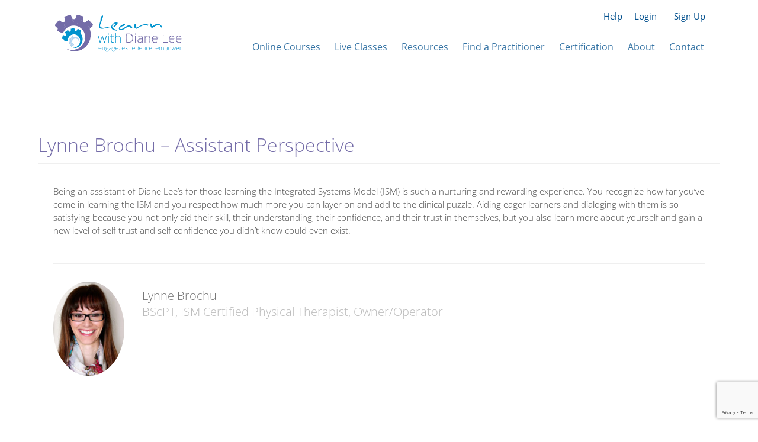

--- FILE ---
content_type: text/html; charset=UTF-8
request_url: https://learnwithdianelee.com/testimonial/lynne-brochu-assistant-perspective/
body_size: 89164
content:
<!DOCTYPE html>
<html lang="en-US">
<head>
<meta charset="UTF-8">
	
<title>
Lynne Brochu - Assistant Perspective - Learn with Diane Lee</title>
<link data-rocket-prefetch href="https://www.gstatic.com" rel="dns-prefetch">
<link data-rocket-prefetch href="https://www.google-analytics.com" rel="dns-prefetch">
<link data-rocket-prefetch href="https://www.google.com" rel="dns-prefetch">
<style id="wpr-usedcss">img:is([sizes=auto i],[sizes^="auto," i]){contain-intrinsic-size:3000px 1500px}img.emoji{display:inline!important;border:none!important;box-shadow:none!important;height:1em!important;width:1em!important;margin:0 .07em!important;vertical-align:-.1em!important;background:0 0!important;padding:0!important}:where(.wp-block-button__link){border-radius:9999px;box-shadow:none;padding:calc(.667em + 2px) calc(1.333em + 2px);text-decoration:none}:root :where(.wp-block-button .wp-block-button__link.is-style-outline),:root :where(.wp-block-button.is-style-outline>.wp-block-button__link){border:2px solid;padding:.667em 1.333em}:root :where(.wp-block-button .wp-block-button__link.is-style-outline:not(.has-text-color)),:root :where(.wp-block-button.is-style-outline>.wp-block-button__link:not(.has-text-color)){color:currentColor}:root :where(.wp-block-button .wp-block-button__link.is-style-outline:not(.has-background)),:root :where(.wp-block-button.is-style-outline>.wp-block-button__link:not(.has-background)){background-color:initial;background-image:none}:where(.wp-block-calendar table:not(.has-background) th){background:#ddd}:where(.wp-block-columns){margin-bottom:1.75em}:where(.wp-block-columns.has-background){padding:1.25em 2.375em}:where(.wp-block-post-comments input[type=submit]){border:none}:where(.wp-block-cover-image:not(.has-text-color)),:where(.wp-block-cover:not(.has-text-color)){color:#fff}:where(.wp-block-cover-image.is-light:not(.has-text-color)),:where(.wp-block-cover.is-light:not(.has-text-color)){color:#000}:root :where(.wp-block-cover h1:not(.has-text-color)),:root :where(.wp-block-cover h2:not(.has-text-color)),:root :where(.wp-block-cover h3:not(.has-text-color)),:root :where(.wp-block-cover h4:not(.has-text-color)),:root :where(.wp-block-cover h5:not(.has-text-color)),:root :where(.wp-block-cover h6:not(.has-text-color)),:root :where(.wp-block-cover p:not(.has-text-color)){color:inherit}:where(.wp-block-file){margin-bottom:1.5em}:where(.wp-block-file__button){border-radius:2em;display:inline-block;padding:.5em 1em}:where(.wp-block-file__button):where(a):active,:where(.wp-block-file__button):where(a):focus,:where(.wp-block-file__button):where(a):hover,:where(.wp-block-file__button):where(a):visited{box-shadow:none;color:#fff;opacity:.85;text-decoration:none}:where(.wp-block-form-input__input){font-size:1em;margin-bottom:.5em;padding:0 .5em}:where(.wp-block-form-input__input)[type=date],:where(.wp-block-form-input__input)[type=datetime-local],:where(.wp-block-form-input__input)[type=datetime],:where(.wp-block-form-input__input)[type=email],:where(.wp-block-form-input__input)[type=month],:where(.wp-block-form-input__input)[type=number],:where(.wp-block-form-input__input)[type=password],:where(.wp-block-form-input__input)[type=search],:where(.wp-block-form-input__input)[type=tel],:where(.wp-block-form-input__input)[type=text],:where(.wp-block-form-input__input)[type=time],:where(.wp-block-form-input__input)[type=url],:where(.wp-block-form-input__input)[type=week]{border-style:solid;border-width:1px;line-height:2;min-height:2em}:where(.wp-block-group.wp-block-group-is-layout-constrained){position:relative}:root :where(.wp-block-image.is-style-rounded img,.wp-block-image .is-style-rounded img){border-radius:9999px}:where(.wp-block-latest-comments:not([style*=line-height] .wp-block-latest-comments__comment)){line-height:1.1}:where(.wp-block-latest-comments:not([style*=line-height] .wp-block-latest-comments__comment-excerpt p)){line-height:1.8}:root :where(.wp-block-latest-posts.is-grid){padding:0}:root :where(.wp-block-latest-posts.wp-block-latest-posts__list){padding-left:0}ol,ul{box-sizing:border-box}:root :where(.wp-block-list.has-background){padding:1.25em 2.375em}:where(.wp-block-navigation.has-background .wp-block-navigation-item a:not(.wp-element-button)),:where(.wp-block-navigation.has-background .wp-block-navigation-submenu a:not(.wp-element-button)){padding:.5em 1em}:where(.wp-block-navigation .wp-block-navigation__submenu-container .wp-block-navigation-item a:not(.wp-element-button)),:where(.wp-block-navigation .wp-block-navigation__submenu-container .wp-block-navigation-submenu a:not(.wp-element-button)),:where(.wp-block-navigation .wp-block-navigation__submenu-container .wp-block-navigation-submenu button.wp-block-navigation-item__content),:where(.wp-block-navigation .wp-block-navigation__submenu-container .wp-block-pages-list__item button.wp-block-navigation-item__content){padding:.5em 1em}:root :where(p.has-background){padding:1.25em 2.375em}:where(p.has-text-color:not(.has-link-color)) a{color:inherit}:where(.wp-block-post-comments-form input:not([type=submit])),:where(.wp-block-post-comments-form textarea){border:1px solid #949494;font-family:inherit;font-size:1em}:where(.wp-block-post-comments-form input:where(:not([type=submit]):not([type=checkbox]))),:where(.wp-block-post-comments-form textarea){padding:calc(.667em + 2px)}:where(.wp-block-post-excerpt){box-sizing:border-box;margin-bottom:var(--wp--style--block-gap);margin-top:var(--wp--style--block-gap)}:where(.wp-block-preformatted.has-background){padding:1.25em 2.375em}:where(.wp-block-search__button){border:1px solid #ccc;padding:6px 10px}:where(.wp-block-search__input){appearance:none;border:1px solid #949494;flex-grow:1;font-family:inherit;font-size:inherit;font-style:inherit;font-weight:inherit;letter-spacing:inherit;line-height:inherit;margin-left:0;margin-right:0;min-width:3rem;padding:8px;text-decoration:unset!important;text-transform:inherit}:where(.wp-block-search__button-inside .wp-block-search__inside-wrapper){background-color:#fff;border:1px solid #949494;box-sizing:border-box;padding:4px}:where(.wp-block-search__button-inside .wp-block-search__inside-wrapper) .wp-block-search__input{border:none;border-radius:0;padding:0 4px}:where(.wp-block-search__button-inside .wp-block-search__inside-wrapper) .wp-block-search__input:focus{outline:0}:where(.wp-block-search__button-inside .wp-block-search__inside-wrapper) :where(.wp-block-search__button){padding:4px 8px}:root :where(.wp-block-separator.is-style-dots){height:auto;line-height:1;text-align:center}:root :where(.wp-block-separator.is-style-dots):before{color:currentColor;content:"···";font-family:serif;font-size:1.5em;letter-spacing:2em;padding-left:2em}:root :where(.wp-block-site-logo.is-style-rounded){border-radius:9999px}:where(.wp-block-social-links:not(.is-style-logos-only)) .wp-social-link{background-color:#f0f0f0;color:#444}:where(.wp-block-social-links:not(.is-style-logos-only)) .wp-social-link-amazon{background-color:#f90;color:#fff}:where(.wp-block-social-links:not(.is-style-logos-only)) .wp-social-link-bandcamp{background-color:#1ea0c3;color:#fff}:where(.wp-block-social-links:not(.is-style-logos-only)) .wp-social-link-behance{background-color:#0757fe;color:#fff}:where(.wp-block-social-links:not(.is-style-logos-only)) .wp-social-link-bluesky{background-color:#0a7aff;color:#fff}:where(.wp-block-social-links:not(.is-style-logos-only)) .wp-social-link-codepen{background-color:#1e1f26;color:#fff}:where(.wp-block-social-links:not(.is-style-logos-only)) .wp-social-link-deviantart{background-color:#02e49b;color:#fff}:where(.wp-block-social-links:not(.is-style-logos-only)) .wp-social-link-discord{background-color:#5865f2;color:#fff}:where(.wp-block-social-links:not(.is-style-logos-only)) .wp-social-link-dribbble{background-color:#e94c89;color:#fff}:where(.wp-block-social-links:not(.is-style-logos-only)) .wp-social-link-dropbox{background-color:#4280ff;color:#fff}:where(.wp-block-social-links:not(.is-style-logos-only)) .wp-social-link-etsy{background-color:#f45800;color:#fff}:where(.wp-block-social-links:not(.is-style-logos-only)) .wp-social-link-facebook{background-color:#0866ff;color:#fff}:where(.wp-block-social-links:not(.is-style-logos-only)) .wp-social-link-fivehundredpx{background-color:#000;color:#fff}:where(.wp-block-social-links:not(.is-style-logos-only)) .wp-social-link-flickr{background-color:#0461dd;color:#fff}:where(.wp-block-social-links:not(.is-style-logos-only)) .wp-social-link-foursquare{background-color:#e65678;color:#fff}:where(.wp-block-social-links:not(.is-style-logos-only)) .wp-social-link-github{background-color:#24292d;color:#fff}:where(.wp-block-social-links:not(.is-style-logos-only)) .wp-social-link-goodreads{background-color:#eceadd;color:#382110}:where(.wp-block-social-links:not(.is-style-logos-only)) .wp-social-link-google{background-color:#ea4434;color:#fff}:where(.wp-block-social-links:not(.is-style-logos-only)) .wp-social-link-gravatar{background-color:#1d4fc4;color:#fff}:where(.wp-block-social-links:not(.is-style-logos-only)) .wp-social-link-instagram{background-color:#f00075;color:#fff}:where(.wp-block-social-links:not(.is-style-logos-only)) .wp-social-link-lastfm{background-color:#e21b24;color:#fff}:where(.wp-block-social-links:not(.is-style-logos-only)) .wp-social-link-linkedin{background-color:#0d66c2;color:#fff}:where(.wp-block-social-links:not(.is-style-logos-only)) .wp-social-link-mastodon{background-color:#3288d4;color:#fff}:where(.wp-block-social-links:not(.is-style-logos-only)) .wp-social-link-medium{background-color:#000;color:#fff}:where(.wp-block-social-links:not(.is-style-logos-only)) .wp-social-link-meetup{background-color:#f6405f;color:#fff}:where(.wp-block-social-links:not(.is-style-logos-only)) .wp-social-link-patreon{background-color:#000;color:#fff}:where(.wp-block-social-links:not(.is-style-logos-only)) .wp-social-link-pinterest{background-color:#e60122;color:#fff}:where(.wp-block-social-links:not(.is-style-logos-only)) .wp-social-link-pocket{background-color:#ef4155;color:#fff}:where(.wp-block-social-links:not(.is-style-logos-only)) .wp-social-link-reddit{background-color:#ff4500;color:#fff}:where(.wp-block-social-links:not(.is-style-logos-only)) .wp-social-link-skype{background-color:#0478d7;color:#fff}:where(.wp-block-social-links:not(.is-style-logos-only)) .wp-social-link-snapchat{background-color:#fefc00;color:#fff;stroke:#000}:where(.wp-block-social-links:not(.is-style-logos-only)) .wp-social-link-soundcloud{background-color:#ff5600;color:#fff}:where(.wp-block-social-links:not(.is-style-logos-only)) .wp-social-link-spotify{background-color:#1bd760;color:#fff}:where(.wp-block-social-links:not(.is-style-logos-only)) .wp-social-link-telegram{background-color:#2aabee;color:#fff}:where(.wp-block-social-links:not(.is-style-logos-only)) .wp-social-link-threads{background-color:#000;color:#fff}:where(.wp-block-social-links:not(.is-style-logos-only)) .wp-social-link-tiktok{background-color:#000;color:#fff}:where(.wp-block-social-links:not(.is-style-logos-only)) .wp-social-link-tumblr{background-color:#011835;color:#fff}:where(.wp-block-social-links:not(.is-style-logos-only)) .wp-social-link-twitch{background-color:#6440a4;color:#fff}:where(.wp-block-social-links:not(.is-style-logos-only)) .wp-social-link-twitter{background-color:#1da1f2;color:#fff}:where(.wp-block-social-links:not(.is-style-logos-only)) .wp-social-link-vimeo{background-color:#1eb7ea;color:#fff}:where(.wp-block-social-links:not(.is-style-logos-only)) .wp-social-link-vk{background-color:#4680c2;color:#fff}:where(.wp-block-social-links:not(.is-style-logos-only)) .wp-social-link-wordpress{background-color:#3499cd;color:#fff}:where(.wp-block-social-links:not(.is-style-logos-only)) .wp-social-link-whatsapp{background-color:#25d366;color:#fff}:where(.wp-block-social-links:not(.is-style-logos-only)) .wp-social-link-x{background-color:#000;color:#fff}:where(.wp-block-social-links:not(.is-style-logos-only)) .wp-social-link-yelp{background-color:#d32422;color:#fff}:where(.wp-block-social-links:not(.is-style-logos-only)) .wp-social-link-youtube{background-color:red;color:#fff}:where(.wp-block-social-links.is-style-logos-only) .wp-social-link{background:0 0}:where(.wp-block-social-links.is-style-logos-only) .wp-social-link svg{height:1.25em;width:1.25em}:where(.wp-block-social-links.is-style-logos-only) .wp-social-link-amazon{color:#f90}:where(.wp-block-social-links.is-style-logos-only) .wp-social-link-bandcamp{color:#1ea0c3}:where(.wp-block-social-links.is-style-logos-only) .wp-social-link-behance{color:#0757fe}:where(.wp-block-social-links.is-style-logos-only) .wp-social-link-bluesky{color:#0a7aff}:where(.wp-block-social-links.is-style-logos-only) .wp-social-link-codepen{color:#1e1f26}:where(.wp-block-social-links.is-style-logos-only) .wp-social-link-deviantart{color:#02e49b}:where(.wp-block-social-links.is-style-logos-only) .wp-social-link-discord{color:#5865f2}:where(.wp-block-social-links.is-style-logos-only) .wp-social-link-dribbble{color:#e94c89}:where(.wp-block-social-links.is-style-logos-only) .wp-social-link-dropbox{color:#4280ff}:where(.wp-block-social-links.is-style-logos-only) .wp-social-link-etsy{color:#f45800}:where(.wp-block-social-links.is-style-logos-only) .wp-social-link-facebook{color:#0866ff}:where(.wp-block-social-links.is-style-logos-only) .wp-social-link-fivehundredpx{color:#000}:where(.wp-block-social-links.is-style-logos-only) .wp-social-link-flickr{color:#0461dd}:where(.wp-block-social-links.is-style-logos-only) .wp-social-link-foursquare{color:#e65678}:where(.wp-block-social-links.is-style-logos-only) .wp-social-link-github{color:#24292d}:where(.wp-block-social-links.is-style-logos-only) .wp-social-link-goodreads{color:#382110}:where(.wp-block-social-links.is-style-logos-only) .wp-social-link-google{color:#ea4434}:where(.wp-block-social-links.is-style-logos-only) .wp-social-link-gravatar{color:#1d4fc4}:where(.wp-block-social-links.is-style-logos-only) .wp-social-link-instagram{color:#f00075}:where(.wp-block-social-links.is-style-logos-only) .wp-social-link-lastfm{color:#e21b24}:where(.wp-block-social-links.is-style-logos-only) .wp-social-link-linkedin{color:#0d66c2}:where(.wp-block-social-links.is-style-logos-only) .wp-social-link-mastodon{color:#3288d4}:where(.wp-block-social-links.is-style-logos-only) .wp-social-link-medium{color:#000}:where(.wp-block-social-links.is-style-logos-only) .wp-social-link-meetup{color:#f6405f}:where(.wp-block-social-links.is-style-logos-only) .wp-social-link-patreon{color:#000}:where(.wp-block-social-links.is-style-logos-only) .wp-social-link-pinterest{color:#e60122}:where(.wp-block-social-links.is-style-logos-only) .wp-social-link-pocket{color:#ef4155}:where(.wp-block-social-links.is-style-logos-only) .wp-social-link-reddit{color:#ff4500}:where(.wp-block-social-links.is-style-logos-only) .wp-social-link-skype{color:#0478d7}:where(.wp-block-social-links.is-style-logos-only) .wp-social-link-snapchat{color:#fff;stroke:#000}:where(.wp-block-social-links.is-style-logos-only) .wp-social-link-soundcloud{color:#ff5600}:where(.wp-block-social-links.is-style-logos-only) .wp-social-link-spotify{color:#1bd760}:where(.wp-block-social-links.is-style-logos-only) .wp-social-link-telegram{color:#2aabee}:where(.wp-block-social-links.is-style-logos-only) .wp-social-link-threads{color:#000}:where(.wp-block-social-links.is-style-logos-only) .wp-social-link-tiktok{color:#000}:where(.wp-block-social-links.is-style-logos-only) .wp-social-link-tumblr{color:#011835}:where(.wp-block-social-links.is-style-logos-only) .wp-social-link-twitch{color:#6440a4}:where(.wp-block-social-links.is-style-logos-only) .wp-social-link-twitter{color:#1da1f2}:where(.wp-block-social-links.is-style-logos-only) .wp-social-link-vimeo{color:#1eb7ea}:where(.wp-block-social-links.is-style-logos-only) .wp-social-link-vk{color:#4680c2}:where(.wp-block-social-links.is-style-logos-only) .wp-social-link-whatsapp{color:#25d366}:where(.wp-block-social-links.is-style-logos-only) .wp-social-link-wordpress{color:#3499cd}:where(.wp-block-social-links.is-style-logos-only) .wp-social-link-x{color:#000}:where(.wp-block-social-links.is-style-logos-only) .wp-social-link-yelp{color:#d32422}:where(.wp-block-social-links.is-style-logos-only) .wp-social-link-youtube{color:red}:root :where(.wp-block-social-links .wp-social-link a){padding:.25em}:root :where(.wp-block-social-links.is-style-logos-only .wp-social-link a){padding:0}:root :where(.wp-block-social-links.is-style-pill-shape .wp-social-link a){padding-left:.6666666667em;padding-right:.6666666667em}:root :where(.wp-block-tag-cloud.is-style-outline){display:flex;flex-wrap:wrap;gap:1ch}:root :where(.wp-block-tag-cloud.is-style-outline a){border:1px solid;font-size:unset!important;margin-right:0;padding:1ch 2ch;text-decoration:none!important}:root :where(.wp-block-table-of-contents){box-sizing:border-box}:where(.wp-block-term-description){box-sizing:border-box;margin-bottom:var(--wp--style--block-gap);margin-top:var(--wp--style--block-gap)}:where(pre.wp-block-verse){font-family:inherit}:root{--wp-block-synced-color:#7a00df;--wp-block-synced-color--rgb:122,0,223;--wp-bound-block-color:var(--wp-block-synced-color);--wp-editor-canvas-background:#ddd;--wp-admin-theme-color:#007cba;--wp-admin-theme-color--rgb:0,124,186;--wp-admin-theme-color-darker-10:#006ba1;--wp-admin-theme-color-darker-10--rgb:0,107,160.5;--wp-admin-theme-color-darker-20:#005a87;--wp-admin-theme-color-darker-20--rgb:0,90,135;--wp-admin-border-width-focus:2px}@media (min-resolution:192dpi){:root{--wp-admin-border-width-focus:1.5px}}:root{--wp--preset--font-size--normal:16px;--wp--preset--font-size--huge:42px}.screen-reader-text{border:0;clip-path:inset(50%);height:1px;margin:-1px;overflow:hidden;padding:0;position:absolute;width:1px;word-wrap:normal!important}.screen-reader-text:focus{background-color:#ddd;clip-path:none;color:#444;display:block;font-size:1em;height:auto;left:5px;line-height:normal;padding:15px 23px 14px;text-decoration:none;top:5px;width:auto;z-index:100000}html :where(.has-border-color){border-style:solid}html :where([style*=border-top-color]){border-top-style:solid}html :where([style*=border-right-color]){border-right-style:solid}html :where([style*=border-bottom-color]){border-bottom-style:solid}html :where([style*=border-left-color]){border-left-style:solid}html :where([style*=border-width]){border-style:solid}html :where([style*=border-top-width]){border-top-style:solid}html :where([style*=border-right-width]){border-right-style:solid}html :where([style*=border-bottom-width]){border-bottom-style:solid}html :where([style*=border-left-width]){border-left-style:solid}html :where(img[class*=wp-image-]){height:auto;max-width:100%}:where(figure){margin:0 0 1em}html :where(.is-position-sticky){--wp-admin--admin-bar--position-offset:var(--wp-admin--admin-bar--height,0px)}@media screen and (max-width:600px){html :where(.is-position-sticky){--wp-admin--admin-bar--position-offset:0px}}.screen-reader-text{clip:rect(1px,1px,1px,1px);word-wrap:normal!important;border:0;clip-path:inset(50%);height:1px;margin:-1px;overflow:hidden;overflow-wrap:normal!important;padding:0;position:absolute!important;width:1px}.screen-reader-text:focus{clip:auto!important;background-color:#fff;border-radius:3px;box-shadow:0 0 2px 2px rgba(0,0,0,.6);clip-path:none;color:#2b2d2f;display:block;font-size:.875rem;font-weight:700;height:auto;left:5px;line-height:normal;padding:15px 23px 14px;text-decoration:none;top:5px;width:auto;z-index:100000}.wc-block-components-notice-banner{align-content:flex-start;align-items:stretch;background-color:#fff;border:1px solid #2f2f2f;border-radius:4px;box-sizing:border-box;color:#2f2f2f;display:flex;font-size:.875em;font-weight:400;gap:12px;line-height:1.5;margin:16px 0;padding:16px!important}.wc-block-components-notice-banner>svg{fill:#fff;background-color:#2f2f2f;border-radius:50%;flex-grow:0;flex-shrink:0;height:100%;padding:2px}.wc-block-components-notice-banner:focus{outline-width:0}.wc-block-components-notice-banner:focus-visible{outline-style:solid;outline-width:2px}:root{--wp--preset--aspect-ratio--square:1;--wp--preset--aspect-ratio--4-3:4/3;--wp--preset--aspect-ratio--3-4:3/4;--wp--preset--aspect-ratio--3-2:3/2;--wp--preset--aspect-ratio--2-3:2/3;--wp--preset--aspect-ratio--16-9:16/9;--wp--preset--aspect-ratio--9-16:9/16;--wp--preset--color--black:#000000;--wp--preset--color--cyan-bluish-gray:#abb8c3;--wp--preset--color--white:#ffffff;--wp--preset--color--pale-pink:#f78da7;--wp--preset--color--vivid-red:#cf2e2e;--wp--preset--color--luminous-vivid-orange:#ff6900;--wp--preset--color--luminous-vivid-amber:#fcb900;--wp--preset--color--light-green-cyan:#7bdcb5;--wp--preset--color--vivid-green-cyan:#00d084;--wp--preset--color--pale-cyan-blue:#8ed1fc;--wp--preset--color--vivid-cyan-blue:#0693e3;--wp--preset--color--vivid-purple:#9b51e0;--wp--preset--gradient--vivid-cyan-blue-to-vivid-purple:linear-gradient(135deg,rgb(6, 147, 227) 0%,rgb(155, 81, 224) 100%);--wp--preset--gradient--light-green-cyan-to-vivid-green-cyan:linear-gradient(135deg,rgb(122, 220, 180) 0%,rgb(0, 208, 130) 100%);--wp--preset--gradient--luminous-vivid-amber-to-luminous-vivid-orange:linear-gradient(135deg,rgb(252, 185, 0) 0%,rgb(255, 105, 0) 100%);--wp--preset--gradient--luminous-vivid-orange-to-vivid-red:linear-gradient(135deg,rgb(255, 105, 0) 0%,rgb(207, 46, 46) 100%);--wp--preset--gradient--very-light-gray-to-cyan-bluish-gray:linear-gradient(135deg,rgb(238, 238, 238) 0%,rgb(169, 184, 195) 100%);--wp--preset--gradient--cool-to-warm-spectrum:linear-gradient(135deg,rgb(74, 234, 220) 0%,rgb(151, 120, 209) 20%,rgb(207, 42, 186) 40%,rgb(238, 44, 130) 60%,rgb(251, 105, 98) 80%,rgb(254, 248, 76) 100%);--wp--preset--gradient--blush-light-purple:linear-gradient(135deg,rgb(255, 206, 236) 0%,rgb(152, 150, 240) 100%);--wp--preset--gradient--blush-bordeaux:linear-gradient(135deg,rgb(254, 205, 165) 0%,rgb(254, 45, 45) 50%,rgb(107, 0, 62) 100%);--wp--preset--gradient--luminous-dusk:linear-gradient(135deg,rgb(255, 203, 112) 0%,rgb(199, 81, 192) 50%,rgb(65, 88, 208) 100%);--wp--preset--gradient--pale-ocean:linear-gradient(135deg,rgb(255, 245, 203) 0%,rgb(182, 227, 212) 50%,rgb(51, 167, 181) 100%);--wp--preset--gradient--electric-grass:linear-gradient(135deg,rgb(202, 248, 128) 0%,rgb(113, 206, 126) 100%);--wp--preset--gradient--midnight:linear-gradient(135deg,rgb(2, 3, 129) 0%,rgb(40, 116, 252) 100%);--wp--preset--font-size--small:13px;--wp--preset--font-size--medium:20px;--wp--preset--font-size--large:36px;--wp--preset--font-size--x-large:42px;--wp--preset--spacing--20:0.44rem;--wp--preset--spacing--30:0.67rem;--wp--preset--spacing--40:1rem;--wp--preset--spacing--50:1.5rem;--wp--preset--spacing--60:2.25rem;--wp--preset--spacing--70:3.38rem;--wp--preset--spacing--80:5.06rem;--wp--preset--shadow--natural:6px 6px 9px rgba(0, 0, 0, .2);--wp--preset--shadow--deep:12px 12px 50px rgba(0, 0, 0, .4);--wp--preset--shadow--sharp:6px 6px 0px rgba(0, 0, 0, .2);--wp--preset--shadow--outlined:6px 6px 0px -3px rgb(255, 255, 255),6px 6px rgb(0, 0, 0);--wp--preset--shadow--crisp:6px 6px 0px rgb(0, 0, 0)}:where(.is-layout-flex){gap:.5em}:where(.is-layout-grid){gap:.5em}:where(.wp-block-columns.is-layout-flex){gap:2em}:where(.wp-block-columns.is-layout-grid){gap:2em}:where(.wp-block-post-template.is-layout-flex){gap:1.25em}:where(.wp-block-post-template.is-layout-grid){gap:1.25em}.animated{-moz-animation-duration:.6s;-ms-animation-duration:.6s;-o-animation-duration:.6s}[class*=" icon-"]:before,[class^=icon-]:before,[data-icon]:before{font-family:fonticon!important;font-style:normal!important;font-weight:400!important;font-variant:normal!important;text-transform:none!important;speak:none;line-height:1;-webkit-font-smoothing:antialiased;-moz-osx-font-smoothing:grayscale}.label,sub,sup{vertical-align:baseline}hr,img{border:0}[data-icon]:before{-moz-osx-font-smoothing:grayscale}body,figure{margin:0}.mfp-title,.pagetitle h1,pre{word-wrap:break-word}.col-xs-12,.dropdown-menu{float:left}.table,label{max-width:100%}.mfp-arrow,html{-webkit-tap-highlight-color:transparent}#headertop .smallimg,header .smallimg{grid-template-columns:20px 1fr;grid-gap:5px;-webkit-box-align:center}.animated{-moz-animation-fill-mode:both;-ms-animation-fill-mode:both;-o-animation-fill-mode:both;-moz-animation-timing-function:cubic-bezier(.175,.885,.32,1.275)}.animated.spin{-moz-animation:2s linear infinite spin;-o-animation:2s linear infinite spin}@-moz-keyframes spin{from{-webkit-transform:rotate(0)}to{-webkit-transform:rotate(359deg)}}@-o-keyframes spin{from{-webkit-transform:rotate(0)}to{-webkit-transform:rotate(359deg)}}.flash{-moz-animation-name:flash;-o-animation-name:flash}.swing{-webkit-transform-origin:top center;-moz-transform-origin:top center;-o-transform-origin:top center;transform-origin:top center;-moz-animation-name:swing;-o-animation-name:swing}.mfp-wrap,body{-webkit-backface-visibility:hidden}@-webkit-keyframes slideDown{0%{opacity:0;-webkit-transform:translateY(-20px)}100%{-webkit-transform:translateY(0)}}@-moz-keyframes slideDown{0%{opacity:0;-moz-transform:translateY(-20px)}100%{-moz-transform:translateY(0)}}@-o-keyframes slideDown{0%{opacity:0;-o-transform:translateY(-20px)}100%{-o-transform:translateY(0)}}@keyframes slideDown{0%{opacity:0;transform:translateY(-20px)}100%{transform:translateY(0)}}.fade.animate.load{opacity:0}.animate.load{opacity:1}@-webkit-keyframes zoom{0%{-webkit-transform:scale(.2)}100%{-webkit-transform:scale(1)}}@-moz-keyframes zoom{0%{-moz-transform:scale(.2)}100%{-moz-transform:scale(1)}}@-o-keyframes zoom{0%{-o-transform:scale(.2)}100%{-o-transform:scale(1)}}@keyframes zoom{0%{transform:scale(.2)}100%{transform:scale(1)}}@-webkit-keyframes scale{0%{-webkit-transform:scale(.5);opacity:.1}100%{-webkit-transform:scale(1);opacity:1}}@-moz-keyframes scale{0%{-moz-transform:scale(.5);opacity:.1}100%{-moz-transform:scale(1);opacity:1}}@-o-keyframes scale{0%{-o-transform:scale(.5);opacity:.1}100%{-o-transform:scale(1);opacity:1}}@keyframes scale{0%{transform:scale(.5);opacity:.1}100%{transform:scale(1);opacity:1}}@-webkit-keyframes slide{0%{height:0%}100%{height:100%;opacity:1}}@-moz-keyframes slide{0%{height:0%}100%{height:100%;opacity:1}}@-o-keyframes slide{0%{height:0%}100%{height:100%;opacity:1}}@keyframes slide{0%{height:0%}100%{height:100%;opacity:1}}@-webkit-keyframes expand{0%{width:0%}100%{width:100%;opacity:1}}@-moz-keyframes expand{0%{width:0%}100%{width:100%;opacity:1}}@-o-keyframes expand{0%{width:0%}100%{width:100%;opacity:1}}@keyframes expand{0%{width:0%}100%{width:100%;opacity:1}}@-webkit-keyframes ltr{0%{-webkit-transform:translate(-10%,0);opacity:0}100%{-webkit-transform:translate(0,0);opacity:1}}@-moz-keyframes ltr{0%{-moz-transform:translate(-10%,0);opacity:0}100%{-moz-transform:translate(0,0);opacity:1}}@-o-keyframes ltr{0%{-o-transform:translate(-10%,0);opacity:0}100%{-o-transform:translate(0,0);opacity:1}}@keyframes ltr{0%{transform:translate(-10%,0);opacity:0}100%{transform:translate(0,0);opacity:1}}@-webkit-keyframes rtl{0%{-webkit-transform:translate(10%,0);opacity:0}100%{-webkit-transform:translate(0,0);opacity:1}}@-moz-keyframes rtl{0%{-moz-transform:translate(10%,0);opacity:0}100%{-moz-transform:translate(0,0);opacity:1}}@-o-keyframes rtl{0%{-o-transform:translate(10%,0);opacity:0}100%{-o-transform:translate(0,0);opacity:1}}@keyframes rtl{0%{transform:translate(10%,0);opacity:0}100%{transform:translate(0,0);opacity:1}}.zoom.load{-webkit-animation:.8s cubic-bezier(.175,.885,.32,1.275) zoom;-moz-animation:.8s cubic-bezier(.175,.885,.32,1.275) zoom;-o-animation:.8s cubic-bezier(.175,.885,.32,1.275) zoom;animation:.8s cubic-bezier(.175,.885,.32,1.275) zoom}.scale.load{-webkit-animation:.8s cubic-bezier(.175,.885,.32,1.275) scale;-moz-animation:.8s cubic-bezier(.175,.885,.32,1.275) scale;-o-animation:.8s cubic-bezier(.175,.885,.32,1.275) scale;animation:.8s cubic-bezier(.175,.885,.32,1.275) scale}.slide.load{-webkit-animation:.8s cubic-bezier(.175,.885,.32,1.275) slide;-moz-animation:.8s cubic-bezier(.175,.885,.32,1.275) slide;-o-animation:.8s cubic-bezier(.175,.885,.32,1.275) slide;animation:.8s cubic-bezier(.175,.885,.32,1.275) slide}.expand.load{-webkit-animation:.8s cubic-bezier(.175,.885,.32,1.275) expand;-moz-animation:.8s cubic-bezier(.175,.885,.32,1.275) expand;-o-animation:.8s cubic-bezier(.175,.885,.32,1.275) expand;animation:.8s cubic-bezier(.175,.885,.32,1.275) expand}.ltr.load{-webkit-animation:.8s cubic-bezier(.175,.885,.32,1.275) ltr;-moz-animation:.8s cubic-bezier(.175,.885,.32,1.275) ltr;-o-animation:.8s cubic-bezier(.175,.885,.32,1.275) ltr;animation:.8s cubic-bezier(.175,.885,.32,1.275) ltr}.rtl.load{-webkit-animation:.8s cubic-bezier(.175,.885,.32,1.275) rtl;-moz-animation:.8s cubic-bezier(.175,.885,.32,1.275) rtl;-o-animation:.8s cubic-bezier(.175,.885,.32,1.275) rtl;animation:.8s cubic-bezier(.175,.885,.32,1.275) rtl}.loading .spin,.spin.load,.spin:hover{-moz-animation:2s linear infinite spin;-o-animation:2s linear infinite spin;-webkit-animation:2s linear infinite spin;animation:2s linear infinite spin;display:inline-block}.animated{-webkit-animation-fill-mode:both}@-moz-keyframes spin{0%{-moz-transform:rotate(0);-o-transform:rotate(0);-webkit-transform:rotate(0);transform:rotate(0)}100%{-moz-transform:rotate(359deg);-o-transform:rotate(359deg);-webkit-transform:rotate(359deg);transform:rotate(359deg)}}@-webkit-keyframes spin{0%{-moz-transform:rotate(0);-o-transform:rotate(0);-webkit-transform:rotate(0);transform:rotate(0)}100%{-moz-transform:rotate(359deg);-o-transform:rotate(359deg);-webkit-transform:rotate(359deg);transform:rotate(359deg)}}@-o-keyframes spin{0%{-moz-transform:rotate(0);-o-transform:rotate(0);-webkit-transform:rotate(0);transform:rotate(0)}100%{-moz-transform:rotate(359deg);-o-transform:rotate(359deg);-webkit-transform:rotate(359deg);transform:rotate(359deg)}}@-ms-keyframes spin{0%{-moz-transform:rotate(0);-o-transform:rotate(0);-webkit-transform:rotate(0);transform:rotate(0)}100%{-moz-transform:rotate(359deg);-o-transform:rotate(359deg);-webkit-transform:rotate(359deg);transform:rotate(359deg)}}@keyframes spin{0%{-moz-transform:rotate(0);-o-transform:rotate(0);-webkit-transform:rotate(0);transform:rotate(0)}100%{-moz-transform:rotate(359deg);-o-transform:rotate(359deg);-webkit-transform:rotate(359deg);transform:rotate(359deg)}}@-moz-keyframes flash{0%,100%,50%{opacity:1}25%,75%{opacity:0}}@-o-keyframes flash{0%,100%,50%{opacity:1}25%,75%{opacity:0}}.flash.load{-webkit-animation-name:flash;-moz-animation-name:flash;-o-animation-name:flash;animation-name:flash}@-webkit-keyframes swing{100%,20%,40%,60%,80%{-webkit-transform-origin:top center}20%{-webkit-transform:rotate(15deg)}40%{-webkit-transform:rotate(-10deg)}60%{-webkit-transform:rotate(5deg)}80%{-webkit-transform:rotate(-5deg)}100%{-webkit-transform:rotate(0)}}@-moz-keyframes swing{20%{-moz-transform:rotate(15deg)}40%{-moz-transform:rotate(-10deg)}60%{-moz-transform:rotate(5deg)}80%{-moz-transform:rotate(-5deg)}100%{-moz-transform:rotate(0)}}@-o-keyframes swing{20%{-o-transform:rotate(15deg)}40%{-o-transform:rotate(-10deg)}60%{-o-transform:rotate(5deg)}80%{-o-transform:rotate(-5deg)}100%{-o-transform:rotate(0)}}@keyframes swing{20%{transform:rotate(15deg)}40%{transform:rotate(-10deg)}60%{transform:rotate(5deg)}80%{transform:rotate(-5deg)}100%{transform:rotate(0)}}.swing.load{-webkit-transform-origin:top center;-moz-transform-origin:top center;-o-transform-origin:top center;transform-origin:top center;-webkit-animation-name:swing;-moz-animation-name:swing;-o-animation-name:swing;animation-name:swing}.my-mfp-zoom-in.mfp-bg{opacity:0;-webkit-transition:opacity .3s ease-out;-moz-transition:opacity .3s ease-out;-o-transition:opacity .3s ease-out;transition:opacity .3s ease-out}.my-mfp-zoom-in.mfp-ready.mfp-bg{opacity:.8}.my-mfp-zoom-in.mfp-removing.mfp-bg{opacity:0}@font-face{font-display:swap;font-family:fonticon;src:url(https://learnwithdianelee.com/wp-content/themes/wplms/assets/css/fonts/fonticon.eot);src:url(https://learnwithdianelee.com/wp-content/themes/wplms/assets/css/fonts/fonticon.eot?#iefix) format("embedded-opentype"),url(https://learnwithdianelee.com/wp-content/themes/wplms/assets/css/fonts/fonticon.woff) format("woff"),url(https://learnwithdianelee.com/wp-content/themes/wplms/assets/css/fonts/fonticon.ttf) format("truetype"),url(https://learnwithdianelee.com/wp-content/themes/wplms/assets/css/fonts/fonticon.svg#fonticon) format("svg");font-weight:400;font-style:normal}[data-icon]:before{content:attr(data-icon)}.icon-question:before{content:"["}.icon-minus:before{content:"\e092"}.icon-arrow-1-up:before{content:"\e0d2"}.icon-search-2:before{content:"\e0c6"}.icon-fontawesome-webfont-3:before{content:"'"}.icon-fontawesome-webfont-4:before{content:"/"}html{font-family:sans-serif;-ms-text-size-adjust:100%;-webkit-text-size-adjust:100%}article,aside,details,figcaption,figure,footer,header,hgroup,main,menu,nav,section,summary{display:block}audio,canvas,progress,video{display:inline-block;vertical-align:baseline}audio:not([controls]){display:none;height:0}[hidden],template{display:none}a{background-color:transparent}abbr[title]{border-bottom:none;-webkit-text-decoration:underline dotted;text-decoration:underline dotted}b,optgroup,strong{font-weight:700}dfn{font-style:italic}h1{margin:.67em 0}mark{background:#ff0;color:#000}sub,sup{font-size:75%;line-height:0;position:relative}sup{top:-.5em}sub{bottom:-.25em}img{vertical-align:middle}svg:not(:root){overflow:hidden}hr{-webkit-box-sizing:content-box;box-sizing:content-box;height:0}pre,textarea{overflow:auto}code,kbd,pre,samp{font-size:1em}button,input,optgroup,select,textarea{color:inherit;font:inherit;margin:0}address{font-style:normal}button{overflow:visible}button,select{text-transform:none}button,html input[type=button],input[type=reset],input[type=submit]{-webkit-appearance:button;cursor:pointer}button[disabled],html input[disabled]{cursor:default}button::-moz-focus-inner,input::-moz-focus-inner{border:0;padding:0}input[type=checkbox],input[type=radio]{-webkit-box-sizing:border-box;box-sizing:border-box;padding:0}input[type=number]::-webkit-inner-spin-button,input[type=number]::-webkit-outer-spin-button{height:auto}input[type=search]::-webkit-search-cancel-button,input[type=search]::-webkit-search-decoration{-webkit-appearance:none}table{border-collapse:collapse;border-spacing:0}td,th{padding:0}@media print{blockquote,img,pre,tr{page-break-inside:avoid}*,:after,:before{color:#000!important;text-shadow:none!important;background:0 0!important;-webkit-box-shadow:none!important;box-shadow:none!important}a,a:visited{text-decoration:underline}a[href]:after{content:" (" attr(href) ")"}abbr[title]:after{content:" (" attr(title) ")"}a[href^="#"]:after,a[href^="javascript:"]:after{content:""}blockquote,pre{border:1px solid #999}thead{display:table-header-group}img{max-width:100%!important}h2,h3,p{orphans:3;widows:3}h2,h3{page-break-after:avoid}.label{border:1px solid #000}.table{border-collapse:collapse!important}.table td,.table th{background-color:#fff!important}}*,:after,:before{-webkit-box-sizing:border-box;box-sizing:border-box}body{line-height:1.428571429}button,input,select,textarea{font-family:inherit;font-size:inherit;line-height:inherit}a{color:#337ab7;text-decoration:none}a:focus,a:hover{color:#23527c;text-decoration:underline}a:focus{outline-offset:-2px}hr{margin-top:20px;margin-bottom:20px;border-top:1px solid #eee}[role=button]{cursor:pointer}.h1,.h2,.h3,.h4,.h5,.h6,h1,h2,h3,h4,h5,h6{font-family:inherit;font-weight:500;line-height:1.1;color:inherit}.h1 .small,.h1 small,.h2 .small,.h2 small,.h3 .small,.h3 small,.h4 .small,.h4 small,.h5 .small,.h5 small,.h6 .small,.h6 small,h1 .small,h1 small,h2 .small,h2 small,h3 .small,h3 small,h4 .small,h4 small,h5 .small,h5 small,h6 .small,h6 small{font-weight:400;line-height:1;color:#777}.h1,.h2,.h3,h1,h2,h3{margin-top:20px;margin-bottom:10px}.h1 .small,.h1 small,.h2 .small,.h2 small,.h3 .small,.h3 small,h1 .small,h1 small,h2 .small,h2 small,h3 .small,h3 small{font-size:65%}.h4,.h5,.h6,h4,h5,h6{margin-top:10px;margin-bottom:10px}.h4 .small,.h4 small,.h5 .small,.h5 small,.h6 .small,.h6 small,h4 .small,h4 small,h5 .small,h5 small,h6 .small,h6 small{font-size:75%}.h1,h1{font-size:36px}.h2,h2{font-size:30px}.h3,h3{font-size:24px}.h4,h4{font-size:18px}.h5,h5{font-size:14px}.h6,h6{font-size:12px}p{margin:0 0 10px}dt,kbd kbd{font-weight:700}address,blockquote .small,blockquote footer,blockquote small,dd,dt,pre{line-height:1.428571429}.small,small{font-size:85%}.mark,mark{padding:.2em;background-color:#fcf8e3}pre code,table{background-color:transparent}dl,ol,ul{margin-top:0}blockquote ol:last-child,blockquote p:last-child,blockquote ul:last-child,ol ol,ol ul,ul ol,ul ul{margin-bottom:0}address,dl{margin-bottom:20px}ol,ul{margin-bottom:10px}dd{margin-left:0}@media (min-width:768px){.container{width:750px}}abbr[data-original-title],abbr[title]{cursor:help}.checkbox.disabled label,.radio.disabled label,fieldset[disabled] .checkbox label,fieldset[disabled] .radio label,fieldset[disabled] input[type=checkbox],fieldset[disabled] input[type=radio],input[type=checkbox].disabled,input[type=checkbox][disabled],input[type=radio].disabled,input[type=radio][disabled]{cursor:not-allowed}blockquote{padding:10px 20px;margin:0 0 20px;font-size:17.5px;border-left:5px solid #eee}blockquote .small,blockquote footer,blockquote small{display:block;font-size:80%;color:#777}code,kbd{font-size:90%}legend,pre{color:#333}blockquote .small:before,blockquote footer:before,blockquote small:before{content:"\2014 \00A0"}caption,th{text-align:left}code,kbd,pre,samp{font-family:Menlo,Monaco,Consolas,"Courier New",monospace}code{background-color:#f9f2f4;border-radius:4px}kbd{padding:2px 4px;color:#fff;background-color:#333;border-radius:3px;-webkit-box-shadow:inset 0 -1px 0 rgba(0,0,0,.25);box-shadow:inset 0 -1px 0 rgba(0,0,0,.25)}kbd kbd{padding:0;font-size:100%;-webkit-box-shadow:none;box-shadow:none}pre{display:block;padding:9.5px;margin:0 0 10px;font-size:13px;word-break:break-all;background-color:#f5f5f5;border:1px solid #ccc;border-radius:4px}.container:after,.container:before,.row:after,.row:before{display:table;content:" "}pre code{padding:0;font-size:inherit;color:inherit;white-space:pre-wrap;border-radius:0}.container{padding-right:15px;padding-left:15px;margin-right:auto;margin-left:auto}.container:after{clear:both}@media (min-width:992px){.container{width:970px}}@media (min-width:1200px){.container{width:1170px}}.row{margin-right:-15px;margin-left:-15px}.row:after{clear:both}.bp-user.course #buddypress .item-list.grid li,.col-md-12,.col-md-3,.col-md-4,.col-md-6,.col-md-8,.col-md-9,.col-sm-3,.col-sm-9,.col-xs-12,.directory #buddypress .item-list.grid li{position:relative;min-height:1px;padding-right:15px;padding-left:15px}.col-xs-12{width:100%}@media (min-width:768px){.col-sm-3,.col-sm-9{float:left}.col-sm-3{width:25%}.col-sm-9{width:75%}}@media (min-width:992px){.bp-user.course #buddypress .item-list.grid li,.col-md-12,.col-md-3,.col-md-4,.col-md-6,.col-md-8,.col-md-9,.directory #buddypress .item-list.grid li{float:left}.col-md-3{width:25%}.bp-user.course #buddypress .item-list.grid li,.col-md-4,.directory #buddypress .item-list.grid li{width:33.3333333333%}.col-md-6{width:50%}.col-md-8{width:66.6666666667%}.col-md-9{width:75%}.col-md-12{width:100%}}table col[class*=col-]{position:static;display:table-column;float:none}table td[class*=col-],table th[class*=col-]{position:static;display:table-cell;float:none}caption{padding-top:8px;padding-bottom:8px;color:#777}.table{width:100%;margin-bottom:20px}.table>tbody>tr>td,.table>tbody>tr>th,.table>tfoot>tr>td,.table>tfoot>tr>th,.table>thead>tr>td,.table>thead>tr>th{padding:8px;line-height:1.428571429;vertical-align:top;border-top:1px solid #ddd}.table>thead>tr>th{vertical-align:bottom;border-bottom:2px solid #ddd}.table>caption+thead>tr:first-child>td,.table>caption+thead>tr:first-child>th,.table>colgroup+thead>tr:first-child>td,.table>colgroup+thead>tr:first-child>th,.table>thead:first-child>tr:first-child>td,.table>thead:first-child>tr:first-child>th{border-top:0}.table>tbody+tbody{border-top:2px solid #ddd}.table .table{background-color:#fff}.table>tbody>tr.active>td,.table>tbody>tr.active>th,.table>tbody>tr>td.active,.table>tbody>tr>th.active,.table>tfoot>tr.active>td,.table>tfoot>tr.active>th,.table>tfoot>tr>td.active,.table>tfoot>tr>th.active,.table>thead>tr.active>td,.table>thead>tr.active>th,.table>thead>tr>td.active,.table>thead>tr>th.active{background-color:#f5f5f5}.table>tbody>tr.success>td,.table>tbody>tr.success>th,.table>tbody>tr>td.success,.table>tbody>tr>th.success,.table>tfoot>tr.success>td,.table>tfoot>tr.success>th,.table>tfoot>tr>td.success,.table>tfoot>tr>th.success,.table>thead>tr.success>td,.table>thead>tr.success>th,.table>thead>tr>td.success,.table>thead>tr>th.success{background-color:#dff0d8}.table>tbody>tr.warning>td,.table>tbody>tr.warning>th,.table>tbody>tr>td.warning,.table>tbody>tr>th.warning,.table>tfoot>tr.warning>td,.table>tfoot>tr.warning>th,.table>tfoot>tr>td.warning,.table>tfoot>tr>th.warning,.table>thead>tr.warning>td,.table>thead>tr.warning>th,.table>thead>tr>td.warning,.table>thead>tr>th.warning{background-color:#fcf8e3}fieldset,legend{padding:0;border:0}fieldset{min-width:0;margin:0}legend{display:block;width:100%;margin-bottom:20px;font-size:21px;line-height:inherit;border-bottom:1px solid #e5e5e5}label{display:inline-block;margin-bottom:5px}input[type=search]{-webkit-box-sizing:border-box;box-sizing:border-box;-webkit-appearance:none;-moz-appearance:none;appearance:none}input[type=checkbox],input[type=radio]{margin:4px 0 0;line-height:normal}output{font-size:14px;line-height:1.428571429;color:#555;display:block}input[type=file]{display:block}select[multiple],select[size]{height:auto}input[type=checkbox]:focus,input[type=file]:focus,input[type=radio]:focus{outline:-webkit-focus-ring-color auto 5px;outline-offset:-2px}output{padding-top:7px}.checkbox,.radio{position:relative;display:block;margin-top:10px;margin-bottom:10px}.checkbox label,.radio label{padding-left:20px;cursor:pointer;margin-bottom:0;font-weight:400}.checkbox label,.radio label{min-height:20px}.checkbox input[type=checkbox],.radio input[type=radio]{position:absolute;margin-left:-20px}.checkbox+.checkbox,.radio+.radio{margin-top:-5px}.collapsing,.dropdown{position:relative}.btn{display:inline-block;margin-bottom:0;font-weight:400;text-align:center;white-space:nowrap;vertical-align:middle;-ms-touch-action:manipulation;touch-action:manipulation;cursor:pointer;background-image:none;-webkit-user-select:none;-moz-user-select:none;-ms-user-select:none;user-select:none}.btn.active.focus,.btn.active:focus,.btn.focus,.btn:active.focus,.btn:active:focus,.btn:focus{outline:-webkit-focus-ring-color auto 5px;outline-offset:-2px}.btn.focus,.btn:focus,.btn:hover{color:#333;text-decoration:none}.btn.active,.btn:active{background-image:none;outline:0;-webkit-box-shadow:inset 0 3px 5px rgba(0,0,0,.125);box-shadow:inset 0 3px 5px rgba(0,0,0,.125)}.btn.disabled,.btn[disabled],fieldset[disabled] .btn{cursor:not-allowed;opacity:.65;-webkit-box-shadow:none;box-shadow:none}a.btn.disabled,fieldset[disabled] a.btn{pointer-events:none}.btn-default{color:#333;background-color:#fff;border-color:#ccc}.btn-default.focus,.btn-default:focus{color:#333;background-color:#e6e6e6;border-color:#8c8c8c}.btn-default:hover{color:#333;background-color:#e6e6e6;border-color:#adadad}.btn-default.active,.btn-default:active{color:#333;background-color:#e6e6e6;background-image:none;border-color:#adadad}.btn-default.active.focus,.btn-default.active:focus,.btn-default.active:hover,.btn-default:active.focus,.btn-default:active:focus,.btn-default:active:hover{color:#333;background-color:#d4d4d4;border-color:#8c8c8c}.btn-default.disabled.focus,.btn-default.disabled:focus,.btn-default.disabled:hover,.btn-default[disabled].focus,.btn-default[disabled]:focus,.btn-default[disabled]:hover,fieldset[disabled] .btn-default.focus,fieldset[disabled] .btn-default:focus,fieldset[disabled] .btn-default:hover{background-color:#fff;border-color:#ccc}.btn-primary{color:#fff;background-color:#337ab7;border-color:#2e6da4}.btn-primary.focus,.btn-primary:focus{color:#fff;background-color:#286090;border-color:#122b40}.btn-primary:hover{color:#fff;background-color:#286090;border-color:#204d74}.btn-primary.active,.btn-primary:active{color:#fff;background-color:#286090;background-image:none;border-color:#204d74}.btn-primary.active.focus,.btn-primary.active:focus,.btn-primary.active:hover,.btn-primary:active.focus,.btn-primary:active:focus,.btn-primary:active:hover{color:#fff;background-color:#204d74;border-color:#122b40}.btn-primary.disabled.focus,.btn-primary.disabled:focus,.btn-primary.disabled:hover,.btn-primary[disabled].focus,.btn-primary[disabled]:focus,.btn-primary[disabled]:hover,fieldset[disabled] .btn-primary.focus,fieldset[disabled] .btn-primary:focus,fieldset[disabled] .btn-primary:hover{background-color:#337ab7;border-color:#2e6da4}.fade{opacity:0;-webkit-transition:opacity .15s linear;transition:opacity .15s linear}.fade.in{opacity:1}.collapse{display:none}.collapse.in{display:block}tr.collapse.in{display:table-row}tbody.collapse.in{display:table-row-group}.collapsing{height:0;overflow:hidden;-webkit-transition-property:height,visibility;transition-property:height,visibility;-webkit-transition-duration:.35s;transition-duration:.35s;-webkit-transition-timing-function:ease;transition-timing-function:ease}.dropdown-menu{position:absolute;top:100%;left:0;z-index:1000;display:none;min-width:160px;padding:5px 0;margin:2px 0 0;font-size:14px;text-align:left;list-style:none;background-color:#fff;background-clip:padding-box;border:1px solid #ccc;border:1px solid rgba(0,0,0,.15);border-radius:4px;-webkit-box-shadow:0 6px 12px rgba(0,0,0,.175);box-shadow:0 6px 12px rgba(0,0,0,.175)}.dropdown-menu>li>a{display:block;padding:3px 20px;line-height:1.428571429;white-space:nowrap}.dropdown-menu>li>a{clear:both;font-weight:400;color:#333}.dropdown-menu>li>a:focus,.dropdown-menu>li>a:hover{color:#262626;text-decoration:none;background-color:#f5f5f5}.dropdown-menu>.active>a,.dropdown-menu>.active>a:focus,.dropdown-menu>.active>a:hover{color:#fff;text-decoration:none;background-color:#337ab7;outline:0}.dropdown-menu>.disabled>a,.dropdown-menu>.disabled>a:focus,.dropdown-menu>.disabled>a:hover{color:#777}.dropdown-menu>.disabled>a:focus,.dropdown-menu>.disabled>a:hover{text-decoration:none;cursor:not-allowed;background-color:transparent;background-image:none}.open>.dropdown-menu{display:block}.open>a{outline:0}.dropdown-backdrop{position:fixed;top:0;right:0;bottom:0;left:0;z-index:990}.nav{padding-left:0;margin-bottom:0;list-style:none}.nav:after,.nav:before{display:table;content:" "}.nav>li,.nav>li>a{display:block;position:relative}.nav:after{clear:both}.nav>li>a{padding:10px 15px}.nav>li>a:focus,.nav>li>a:hover{text-decoration:none;background-color:#eee}.nav>li.disabled>a{color:#777}.nav>li.disabled>a:focus,.nav>li.disabled>a:hover{color:#777;text-decoration:none;cursor:not-allowed;background-color:transparent}.nav .open>a,.nav .open>a:focus,.nav .open>a:hover{background-color:#eee;border-color:#337ab7}.nav>li>a>img{max-width:none}.nav-tabs{border-bottom:1px solid #ddd}.nav-tabs>li{float:left;margin-bottom:-1px}.nav-tabs>li>a{line-height:1.428571429;border:1px solid transparent}.nav-tabs>li>a:hover{border-color:#eee #eee #ddd}.nav-tabs>li.active>a,.nav-tabs>li.active>a:focus,.nav-tabs>li.active>a:hover{color:#555;cursor:default;background-color:#fff;border:1px solid #ddd;border-bottom-color:transparent}.nav-tabs .dropdown-menu{margin-top:-1px;border-top-left-radius:0;border-top-right-radius:0}.navbar-nav{margin:7.5px -15px}.navbar-nav>li>a{padding-top:10px;padding-bottom:10px;line-height:20px}@media (max-width:767px){.navbar-nav .open .dropdown-menu{position:static;float:none;width:auto;margin-top:0;background-color:transparent;border:0;-webkit-box-shadow:none;box-shadow:none}.navbar-nav .open .dropdown-menu>li>a{padding:5px 15px 5px 25px}.navbar-nav .open .dropdown-menu>li>a{line-height:20px}.navbar-nav .open .dropdown-menu>li>a:focus,.navbar-nav .open .dropdown-menu>li>a:hover{background-image:none}}@media (min-width:768px){.navbar-nav{float:left;margin:0}.navbar-nav>li{float:left}.navbar-nav>li>a{padding-top:15px;padding-bottom:15px}}.btn .label{top:-1px;position:relative}.navbar-nav>li>.dropdown-menu{margin-top:0;border-top-left-radius:0;border-top-right-radius:0}.breadcrumb{padding:8px 15px;margin-bottom:20px;list-style:none;background-color:#f5f5f5;border-radius:4px}.breadcrumb>li{display:inline-block}.breadcrumb>li+li:before{padding:0 5px;color:#ccc;content:"/ "}.breadcrumb>.active{color:#777}.pagination{padding-left:0;border-radius:4px}.pagination>li{display:inline}.pagination>li>a,.pagination>li>span{position:relative;float:left;padding:6px 12px;margin-left:-1px;line-height:1.428571429;color:#337ab7;text-decoration:none;background-color:#fff;border:1px solid #ddd}.pagination>li>a:focus,.pagination>li>a:hover,.pagination>li>span:focus,.pagination>li>span:hover{z-index:2;color:#23527c;background-color:#eee;border-color:#ddd}.pagination>li:first-child>a,.pagination>li:first-child>span{margin-left:0;border-top-left-radius:4px;border-bottom-left-radius:4px}.pagination>li:last-child>a,.pagination>li:last-child>span{border-top-right-radius:4px;border-bottom-right-radius:4px}.pagination>.active>a,.pagination>.active>a:focus,.pagination>.active>a:hover,.pagination>.active>span,.pagination>.active>span:focus,.pagination>.active>span:hover{z-index:3;color:#fff;cursor:default;background-color:#337ab7;border-color:#337ab7}.pagination>.disabled>a,.pagination>.disabled>a:focus,.pagination>.disabled>a:hover,.pagination>.disabled>span,.pagination>.disabled>span:focus,.pagination>.disabled>span:hover{color:#777;cursor:not-allowed;background-color:#fff;border-color:#ddd}.label{font-weight:700;line-height:1;white-space:nowrap;text-align:center}.label{display:inline;padding:.2em .6em .3em;font-size:75%;color:#fff;border-radius:.25em}.label:empty{display:none}a.label:focus,a.label:hover{color:#fff;text-decoration:none;cursor:pointer}.alert{margin-bottom:20px}.close{font-weight:700}.alert{border:1px solid transparent;border-radius:4px}.alert h4{margin-top:0;color:inherit}.alert>p,.alert>ul{margin-bottom:0}.alert>p+p{margin-top:5px}.modal,.modal-backdrop{top:0;right:0;bottom:0;left:0}.progress{margin-bottom:20px;background-color:#f5f5f5;-webkit-box-shadow:inset 0 1px 2px rgba(0,0,0,.1);box-shadow:inset 0 1px 2px rgba(0,0,0,.1)}.media{margin-top:15px}.media:first-child{margin-top:0}.media{overflow:hidden;zoom:1}.panel{margin-bottom:20px;background-color:#fff;border:1px solid transparent;border-radius:4px;-webkit-box-shadow:0 1px 1px rgba(0,0,0,.05);box-shadow:0 1px 1px rgba(0,0,0,.05)}.panel>.table{margin-bottom:0}.panel>.table caption{padding-right:15px;padding-left:15px}.panel>.table:first-child,.panel>.table:first-child>tbody:first-child>tr:first-child,.panel>.table:first-child>thead:first-child>tr:first-child{border-top-left-radius:3px;border-top-right-radius:3px}.panel>.table:first-child>tbody:first-child>tr:first-child td:first-child,.panel>.table:first-child>tbody:first-child>tr:first-child th:first-child,.panel>.table:first-child>thead:first-child>tr:first-child td:first-child,.panel>.table:first-child>thead:first-child>tr:first-child th:first-child{border-top-left-radius:3px}.panel>.table:first-child>tbody:first-child>tr:first-child td:last-child,.panel>.table:first-child>tbody:first-child>tr:first-child th:last-child,.panel>.table:first-child>thead:first-child>tr:first-child td:last-child,.panel>.table:first-child>thead:first-child>tr:first-child th:last-child{border-top-right-radius:3px}.panel>.table:last-child,.panel>.table:last-child>tbody:last-child>tr:last-child,.panel>.table:last-child>tfoot:last-child>tr:last-child{border-bottom-right-radius:3px;border-bottom-left-radius:3px}.panel>.table:last-child>tbody:last-child>tr:last-child td:first-child,.panel>.table:last-child>tbody:last-child>tr:last-child th:first-child,.panel>.table:last-child>tfoot:last-child>tr:last-child td:first-child,.panel>.table:last-child>tfoot:last-child>tr:last-child th:first-child{border-bottom-left-radius:3px}.panel>.table:last-child>tbody:last-child>tr:last-child td:last-child,.panel>.table:last-child>tbody:last-child>tr:last-child th:last-child,.panel>.table:last-child>tfoot:last-child>tr:last-child td:last-child,.panel>.table:last-child>tfoot:last-child>tr:last-child th:last-child{border-bottom-right-radius:3px}.panel>.table>tbody:first-child>tr:first-child td,.panel>.table>tbody:first-child>tr:first-child th{border-top:0}.close{float:right;font-size:21px;line-height:1;color:#000;text-shadow:0 1px 0 #fff;opacity:.2}.popover,.tooltip{font-family:"Helvetica Neue",Helvetica,Arial,sans-serif;font-style:normal;line-height:1.428571429;line-break:auto;text-shadow:none;text-transform:none;letter-spacing:normal;word-break:normal;word-spacing:normal;word-wrap:normal;white-space:normal;text-decoration:none}.close:focus,.close:hover{color:#000;text-decoration:none;cursor:pointer;opacity:.5}button.close{padding:0;cursor:pointer;background:0 0;border:0;-webkit-appearance:none;-moz-appearance:none;appearance:none}.modal-content,.popover{background-clip:padding-box}.modal-open{overflow:hidden}.modal{position:fixed;z-index:1050;display:none;overflow:hidden;-webkit-overflow-scrolling:touch;outline:0}.modal-footer:after,.modal-footer:before,.modal-header:after,.modal-header:before{display:table;content:" "}.modal.fade .modal-dialog{-webkit-transform:translate(0,-25%);transform:translate(0,-25%);-webkit-transition:-webkit-transform .3s ease-out;transition:-webkit-transform .3s ease-out;transition:transform .3s ease-out;transition:transform .3s ease-out,-webkit-transform .3s ease-out}.modal.in .modal-dialog{-webkit-transform:translate(0,0);transform:translate(0,0)}.modal-open .modal{overflow-x:hidden;overflow-y:auto}.modal-dialog{position:relative;width:auto;margin:10px}.modal-content{position:relative;background-color:#fff;border:1px solid #999;border:1px solid rgba(0,0,0,.2);border-radius:6px;-webkit-box-shadow:0 3px 9px rgba(0,0,0,.5);box-shadow:0 3px 9px rgba(0,0,0,.5);outline:0}.modal-backdrop{position:fixed;z-index:1040;background-color:#000}.modal-backdrop.fade{opacity:0}.modal-backdrop.in{opacity:.5}.modal-header{padding:15px;border-bottom:1px solid #e5e5e5}.modal-header:after{clear:both}.modal-header .close{margin-top:-2px}.modal-title{margin:0;line-height:1.428571429}.modal-body{position:relative;padding:15px}.modal-footer{padding:15px;text-align:right;border-top:1px solid #e5e5e5}.modal-footer:after{clear:both}.modal-footer .btn+.btn{margin-bottom:0;margin-left:5px}.modal-scrollbar-measure{position:absolute;top:-9999px;width:50px;height:50px;overflow:scroll}@media (min-width:768px){.modal-dialog{width:600px;margin:30px auto}.modal-content{-webkit-box-shadow:0 5px 15px rgba(0,0,0,.5);box-shadow:0 5px 15px rgba(0,0,0,.5)}}.tooltip{position:absolute;z-index:1070;display:block;font-weight:400;text-align:left;text-align:start;font-size:12px;opacity:0}.tooltip.in{opacity:.9}.tooltip.top{padding:5px 0;margin-top:-3px}.tooltip.right{padding:0 5px;margin-left:3px}.tooltip.bottom{padding:5px 0;margin-top:3px}.tooltip.left{padding:0 5px;margin-left:-3px}.tooltip.top .tooltip-arrow{bottom:0;left:50%;margin-left:-5px;border-width:5px 5px 0;border-top-color:#000}.tooltip.right .tooltip-arrow{top:50%;left:0;margin-top:-5px;border-width:5px 5px 5px 0;border-right-color:#000}.tooltip.left .tooltip-arrow{top:50%;right:0;margin-top:-5px;border-width:5px 0 5px 5px;border-left-color:#000}.tooltip.bottom .tooltip-arrow{border-width:0 5px 5px;border-bottom-color:#000;top:0}.tooltip.bottom .tooltip-arrow{left:50%;margin-left:-5px}.tooltip-inner{max-width:200px;padding:3px 8px;color:#fff;text-align:center;background-color:#000;border-radius:4px}.tooltip-arrow{position:absolute;width:0;height:0;border-color:transparent;border-style:solid}.popover{position:absolute;top:0;left:0;z-index:1060;display:none;max-width:276px;padding:1px;font-weight:400;text-align:left;text-align:start;font-size:14px;background-color:#fff;border:1px solid #ccc;border:1px solid rgba(0,0,0,.2);border-radius:6px;-webkit-box-shadow:0 5px 10px rgba(0,0,0,.2);box-shadow:0 5px 10px rgba(0,0,0,.2)}.popover.top{margin-top:-10px}.popover.right{margin-left:10px}.popover.bottom{margin-top:10px}.popover.left{margin-left:-10px}.popover>.arrow{border-width:11px}.popover>.arrow,.popover>.arrow:after{position:absolute;display:block;width:0;height:0;border-color:transparent;border-style:solid}.carousel{position:relative}.popover>.arrow:after{content:"";border-width:10px}.popover.top>.arrow{bottom:-11px;left:50%;margin-left:-11px;border-top-color:#999;border-top-color:rgba(0,0,0,.25);border-bottom-width:0}.popover.top>.arrow:after{bottom:1px;margin-left:-10px;content:" ";border-top-color:#fff;border-bottom-width:0}.popover.left>.arrow:after,.popover.right>.arrow:after{bottom:-10px;content:" "}.popover.right>.arrow{top:50%;left:-11px;margin-top:-11px;border-right-color:#999;border-right-color:rgba(0,0,0,.25);border-left-width:0}.popover.right>.arrow:after{left:1px;border-right-color:#fff;border-left-width:0}.popover.bottom>.arrow{top:-11px;left:50%;margin-left:-11px;border-top-width:0;border-bottom-color:#999;border-bottom-color:rgba(0,0,0,.25)}.popover.bottom>.arrow:after{top:1px;margin-left:-10px;content:" ";border-top-width:0;border-bottom-color:#fff}.popover.left>.arrow{top:50%;right:-11px;margin-top:-11px;border-right-width:0;border-left-color:#999;border-left-color:rgba(0,0,0,.25)}.popover.left>.arrow:after{right:1px;border-right-width:0;border-left-color:#fff}.popover-title{padding:8px 14px;margin:0;font-size:14px;background-color:#f7f7f7;border-bottom:1px solid #ebebeb;border-radius:5px 5px 0 0}.popover-content{padding:9px 14px}.mfp-arrow:after,.mfp-arrow:before,.mfp-container:before,.mfp-figure:after{content:''}.carousel-indicators{position:absolute;bottom:10px;left:50%;z-index:15;width:60%;padding-left:0;margin-left:-30%;text-align:center;list-style:none}.carousel-indicators li{display:inline-block;width:10px;height:10px;margin:1px;text-indent:-999px;cursor:pointer;background-color:rgba(0,0,0,0);border:1px solid #fff;border-radius:10px}.carousel-indicators .active{width:12px;height:12px;margin:0;background-color:#fff}@media screen and (min-width:768px){.carousel-indicators{bottom:20px}}.hide{display:none!important}.show{display:block!important}.hidden{display:none!important}.affix{position:fixed}@-ms-viewport{width:device-width}.select2-container{-webkit-box-sizing:border-box;box-sizing:border-box;display:inline-block;margin:0;position:relative;vertical-align:middle}.select2-container .select2-selection--single{-webkit-box-sizing:border-box;box-sizing:border-box;cursor:pointer;display:block;height:28px;-moz-user-select:none;-ms-user-select:none;user-select:none;-webkit-user-select:none}.select2-container .select2-selection--single .select2-selection__rendered{display:block;padding-left:8px;padding-right:20px;overflow:hidden;text-overflow:ellipsis;white-space:nowrap}.select2-container .select2-selection--single .select2-selection__clear{position:relative}.select2-container[dir=rtl] .select2-selection--single .select2-selection__rendered{padding-right:8px;padding-left:20px}.select2-container .select2-selection--multiple{-webkit-box-sizing:border-box;box-sizing:border-box;cursor:pointer;display:block;min-height:32px;-moz-user-select:none;-ms-user-select:none;user-select:none;-webkit-user-select:none}.select2-container .select2-selection--multiple .select2-selection__rendered{display:inline-block;overflow:hidden;padding-left:8px;text-overflow:ellipsis;white-space:nowrap}.select2-container .select2-search--inline{float:left}.select2-container .select2-search--inline .select2-search__field{-webkit-box-sizing:border-box;box-sizing:border-box;border:none;font-size:100%;margin-top:5px;padding:0}.select2-container .select2-search--inline .select2-search__field::-webkit-search-cancel-button{-webkit-appearance:none}.select2-dropdown{background-color:#fff;border:1px solid #aaa;border-radius:4px;-webkit-box-sizing:border-box;box-sizing:border-box;position:absolute;left:-100000px;z-index:1051}.select2-results{display:block}.select2-results__options{list-style:none;margin:0;padding:0}.select2-results__option{padding:6px;-moz-user-select:none;-ms-user-select:none;user-select:none;-webkit-user-select:none}.select2-results__option[aria-selected]{cursor:pointer}.select2-container--open .select2-dropdown{left:0}.select2-container--open .select2-dropdown--above{border-bottom:none;border-bottom-left-radius:0;border-bottom-right-radius:0}.select2-container--open .select2-dropdown--below{border-top:none;border-top-left-radius:0;border-top-right-radius:0}.select2-search--dropdown{display:block;padding:4px}.select2-search--dropdown .select2-search__field{padding:4px;width:100%;-webkit-box-sizing:border-box;box-sizing:border-box}.select2-search--dropdown .select2-search__field::-webkit-search-cancel-button{-webkit-appearance:none}.select2-search--dropdown.select2-search--hide{display:none}.select2-hidden-accessible{border:0!important;clip:rect(0 0 0 0)!important;-webkit-clip-path:inset(50%)!important;clip-path:inset(50%)!important;height:1px!important;overflow:hidden!important;padding:0!important;position:absolute!important;width:1px!important;white-space:nowrap!important}a,a:active,a:focus,a:hover,button.mfp-arrow,button.mfp-close,select{-webkit-appearance:none;outline:0}.mfp-bg,.mfp-container,.mfp-wrap{width:100%;left:0;top:0;height:100%}.mfp-bg{z-index:1042;overflow:hidden;position:fixed;background:#0b0b0b;opacity:.8}.mfp-wrap{z-index:1043;position:fixed;outline:0!important}.mfp-container{text-align:center;position:absolute;padding:0 8px;-webkit-box-sizing:border-box;box-sizing:border-box}.mfp-container:before{display:inline-block;height:100%;vertical-align:middle}.mfp-align-top .mfp-container:before{display:none}.mfp-close{text-align:center;position:absolute}.mfp-ajax-cur{cursor:progress}.mfp-zoom-out-cur{cursor:-webkit-zoom-out;cursor:zoom-out}.mfp-arrow,.mfp-close,.mfp-counter{-webkit-user-select:none;-moz-user-select:none;-ms-user-select:none;user-select:none}.mfp-loading.mfp-figure{display:none}.mfp-close{color:#fff}button.mfp-arrow,button.mfp-close{overflow:visible;cursor:pointer;background:0 0;border:0;display:block;padding:0;z-index:1046;-webkit-box-shadow:none;box-shadow:none;-ms-touch-action:manipulation;touch-action:manipulation}.global.open,.mfp-iframe-scaler,.pusher{overflow:hidden}.pagesidebar,body{overflow-x:hidden}button::-moz-focus-inner{padding:0;border:0}.mfp-close{width:44px;height:44px;line-height:44px;right:0;top:0;text-decoration:none;opacity:.65;padding:0 0 18px 10px;font-style:normal;font-size:28px;font-family:Arial,Baskerville,monospace}.mfp-close:focus,.mfp-close:hover{opacity:1}.mfp-close:active{top:1px}.mfp-close-btn-in .mfp-close{color:#333}.mfp-counter{position:absolute;top:0;right:0;color:#ccc;font-size:12px;line-height:18px;white-space:nowrap}.mfp-figure,img.mfp-img{line-height:0}.mfp-arrow{position:absolute;opacity:.65;margin:-55px 0 0;top:50%;padding:0;width:90px;height:110px}.mfp-arrow:focus,.mfp-arrow:hover,.modal.fade{opacity:1}.mfp-arrow:active{margin-top:-54px}.mfp-arrow:after,.mfp-arrow:before{display:block;width:0;height:0;position:absolute;left:0;top:0;margin-top:35px;margin-left:35px;border:inset transparent}.mfp-arrow:after{border-top-width:13px;border-bottom-width:13px;top:8px}.mfp-arrow:before{border-top-width:21px;border-bottom-width:21px;opacity:.7}figure,img,img.mfp-img,select{max-width:100%}.mfp-iframe-scaler{width:100%;height:0;padding-top:56.25%}.mfp-iframe-scaler iframe{position:absolute;display:block;top:0;left:0;width:100%;height:100%;-webkit-box-shadow:0 0 8px rgba(0,0,0,.6);box-shadow:0 0 8px rgba(0,0,0,.6);background:#000}.mfp-figure:after,img.mfp-img{width:auto;height:auto;display:block}img.mfp-img{-webkit-box-sizing:border-box;box-sizing:border-box;padding:40px 0;margin:0 auto}.mfp-figure:after{position:absolute;left:0;top:40px;bottom:40px;right:0;z-index:-1;-webkit-box-shadow:0 0 8px rgba(0,0,0,.6);box-shadow:0 0 8px rgba(0,0,0,.6);background:#444}.mfp-figure small{color:#bdbdbd;display:block;font-size:12px;line-height:14px}body,html{font-size:14px}.mfp-figure figure{margin:0}.mfp-bottom-bar{margin-top:-36px;position:absolute;top:100%;left:0;width:100%;cursor:auto}.mfp-title{text-align:left;line-height:18px;color:#f3f3f3;padding-right:36px}#close_menu_sidebar,.center,.success{text-align:center}@media screen and (max-width:800px) and (orientation:landscape),screen and (max-height:300px){.mfp-img-mobile img.mfp-img{padding:0}.mfp-img-mobile .mfp-figure:after{top:0;bottom:0}.mfp-img-mobile .mfp-figure small{display:inline;margin-left:5px}.mfp-img-mobile .mfp-bottom-bar{background:rgba(0,0,0,.6);bottom:0;margin:0;top:auto;padding:3px 5px;position:fixed;-webkit-box-sizing:border-box;box-sizing:border-box}.mfp-img-mobile .mfp-bottom-bar:empty{padding:0}.mfp-img-mobile .mfp-counter{right:5px;top:3px}.mfp-img-mobile .mfp-close{top:0;right:0;width:35px;height:35px;line-height:35px;background:rgba(0,0,0,.6);position:fixed;text-align:center;padding:0}}@media all and (max-width:900px){.mfp-arrow{-webkit-transform:scale(.75);transform:scale(.75)}.mfp-container{padding-left:6px;padding-right:6px}}address,blockquote,body,button,code,dd,div,dl,dt,fieldset,form,h1,h2,h3,h4,h5,h6,input,legend,li,ol,p,pre,td,textarea,th,ul{-webkit-font-smoothing:antialiased}body{z-index:0;background-color:#f9f9f9;color:#313b3d;font-weight:400;font-family:"Open Sans","Helvetica Neue",sans-serif}*,::before,:after{-webkit-box-sizing:border-box;box-sizing:border-box}.container{position:relative}@media (min-width:1440px){.container{width:1410px}}h1,h2,h3,h4,h5,h6{line-height:1.35em;font-family:'Open Sans',sans-serif;color:#282828}h1{font-size:2.5rem}h2{font-size:2rem}h3{font-size:1.8rem}h4{font-size:1.5rem}h5{font-size:1.2rem}h6{font-size:1rem}small{font-size:75%}a,a:active,a:focus,a:hover{text-decoration:none}figure,img{height:auto}blockquote+p,h3+p,ol+ul,p+blockquote,p+h3,p+p,p+ul,ul+ol,ul+p{margin-top:10px}blockquote p{font-weight:400}code{background:#fafafa;padding:4px 6px;color:#444;line-height:1.5;white-space:pre-line}button:focus,input[type=color]:focus,input[type=datetime]:focus,input[type=email]:focus,input[type=number]:focus,input[type=password]:focus,input[type=search]:focus,input[type=text]:focus,input[type=time]:focus,input[type=url]:focus,textarea:focus{bordercolor:none;box-shadow:none;-webkit-box-shadow:none;outline:0}ins{text-decoration:none}label{font-weight:600}input[type=radio]:hover{-webkit-appearance:radio}#s,.form_field{padding:6px 20px;border:1px solid rgba(0,0,0,.08);color:#888;width:100%}.input{padding:5px 10px;border:1px solid rgba(0,0,0,.08);color:#888}input[type=file]{margin-bottom:15px}select{-moz-appearance:none;appearance:none;padding:0 24px 0 10px;height:36px;line-height:1;vertical-align:middle;border:1px solid rgba(0,0,0,.1);background-color:transparent;color:#313b3d;-webkit-transition:bordercolor .05s ease-in-out;transition:.05s bordercolor ease-in-out;background-image:url([data-uri]);background-position:100% 50%;background-repeat:no-repeat;background-size:auto 15%;border-radius:0}input[type=email],input[type=image],input[type=number],input[type=password],input[type=search],input[type=text],input[type=time],input[type=url],textarea{border:1px solid rgba(0,0,0,.08);padding:5px}textarea{width:100%}.radio{list-style:none!important}.radio>input[type=radio]{margin:0 10px;float:none;display:none}.form_field:focus{color:#444}input+input,input+textarea{margin-top:10px}#searchsubmit,#submit,.sidebar .widget #searchform input[type=submit],input[type=submit].form_field{padding:10px 24px;font-size:11px;font-weight:600;text-transform:uppercase;background-color:#f16645;border:none;color:#fff;border-radius:2px}input:active,input:focus,input:hover,textarea:active,textarea:focus,textarea:hover{outline:0!important}.radio>input[type=radio]+label{padding-left:0;display:block}.radio>input[type=radio]+label:before{display:inline-block;content:"";border:1px solid rgba(0,0,0,.4);width:16px;height:16px;border-radius:50%;padding-right:8px;-webkit-transition:.2s ease-in-out;transition:all .2s ease-in-out;margin-right:8px}.radio>input[type=radio]:checked+label:before{border-width:4px;border-color:#78c8ce}.checkbox>input[type=checkbox]{display:none}.checkbox>input[type=checkbox]+label{padding-left:0;display:block;position:relative}.checkbox>input[type=checkbox]+label:before{content:"";display:inline-block;width:16px;height:16px;overflow:hidden;border:1px solid rgba(0,0,0,.4);-webkit-transition:.2s ease-in-out;transition:all .2s ease-in-out;margin-right:8px}.checkbox>input[type=checkbox]:checked+label:before{border-width:8px;border-color:#78c8ce}.checkbox>input[type=checkbox]:checked+label:after{content:"\f00c";font-family:fontawesome;position:absolute;color:#fff;left:1px;top:1px;line-height:1;font-size:14px}.link,.reply a,a:hover{color:#78c8ce;-webkit-transition:.2s ease-in-out;text-decoration:none}.checkbox.small input[type=checkbox]+label:before{width:12px;height:12px}.checkbox.small input[type=checkbox]:checked+label:before{border-width:6px}.checkbox.small input[type=checkbox]:checked+label:after{font-size:10px}.select2-container[class*=span]{float:none;margin-left:0}.select2-container span.selection{border-color:rgba(0,0,0,.08)}#searchform .select2-container .select2-selection--single{height:40px}.error,.link,.reply a{font-size:11px;text-transform:uppercase}select.select2{height:28px;visibility:hidden}.select2-dropdown{border-color:rgba(0,0,0,.08)}.select2-dropdown{border-color:rgba(0,0,0,.08);display:inline-block;width:100%;padding:10px}a{font-weight:400}a:hover{transition:all .2s ease-in-out}.link,.reply a{font-weight:600;transition:all .2s ease-in-out}.link:after{content:'';padding-left:5px;-webkit-transition:.2s ease-in-out;transition:all .2s ease-in-out;font-family:fontawesome}#searchdiv,.pagesidebar{-webkit-transition:.5s}#searchdiv>span:before,.fa:before{font-family:fontawesome}.link:hover:after{content:"\f178"}.fitvids{margin-bottom:30px}ol,ul{margin:0;padding:0;list-style:none}.content p>ul,.content>ul{list-style:disc;margin-left:15px}.content p>ol,.content>ol{list-style:decimal;margin-left:15px}.content ol>li>ol,.content ul>li>ul{padding-left:30px}.global,.pusher{height:auto;display:block;width:100%}.global{position:relative}.pusher{z-index:99;background:#f9f9f9;height:auto}.pagesidebar{position:fixed;top:0;right:0;visibility:hidden;width:220px;height:100%;background:#0e262e;transition:all .5s}.pagesidebar li>ul{display:none}.pagesidebar .left.menu-item{float:none}.pagesidebar .open .menu::after{position:fixed;top:0;right:0;width:60px;height:60px;display:block;background:0 0;content:'';cursor:pointer}#main{z-index:1;background:#fff}.clear{clear:both}.left{float:left}.right{float:right}.first{clear:both}.success{padding:10px;display:inline-block;background:#70c989;color:#fff;font-weight:600;width:100%}.error,div.error{background:#f9edbe;font-weight:600;display:inline-block;width:100%}div.error{padding:10px;color:#222;text-align:center}.error{padding:8px 20px;border-radius:2px;border:1px solid #f0c36d;margin:5px 0}span.error{display:none}.animated{animation-fill-mode:both;-webkit-animation-duration:.6s;animation-duration:.6s;-webkit-animation-timing-function:cubic-bezier(.175,.885,.32,1.275);animation-timing-function:cubic-bezier(.175,.885,.32,1.275)}.animated.spin{-webkit-animation:2s linear infinite spin;animation:2s linear infinite spin}@-webkit-keyframes spin{from{-webkit-transform:rotate(0)}to{-webkit-transform:rotate(359deg)}}@keyframes spin{from{-webkit-transform:rotate(0)}to{-webkit-transform:rotate(359deg)}}@-webkit-keyframes flash{0%,100%,50%{opacity:1}25%,75%{opacity:0}}@keyframes flash{0%,100%,50%{opacity:1}25%,75%{opacity:0}}.flash{-webkit-animation-name:flash;animation-name:flash}@-webkit-keyframes swing{20%{-webkit-transform:rotate(15deg);transform:rotate(15deg)}40%{-webkit-transform:rotate(-10deg);transform:rotate(-10deg)}60%{-webkit-transform:rotate(5deg);transform:rotate(5deg)}80%{-webkit-transform:rotate(-5deg);transform:rotate(-5deg)}100%{-webkit-transform:rotate(0);transform:rotate(0)}}@keyframes swing{20%{-webkit-transform:rotate(15deg);transform:rotate(15deg)}40%{-webkit-transform:rotate(-10deg);transform:rotate(-10deg)}60%{-webkit-transform:rotate(5deg);transform:rotate(5deg)}80%{-webkit-transform:rotate(-5deg);transform:rotate(-5deg)}100%{-webkit-transform:rotate(0);transform:rotate(0)}}.swing{-webkit-animation-name:swing;animation-name:swing}@-webkit-keyframes slideDown{0%{opacity:0;-webkit-transform:translateY(-20px);transform:translateY(-20px)}100%{-webkit-transform:translateY(0);transform:translateY(0)}}@keyframes slideDown{0%{opacity:0;-webkit-transform:translateY(-20px);transform:translateY(-20px)}100%{-webkit-transform:translateY(0);transform:translateY(0)}}header{display:block;position:relative;padding:0;margin:0;z-index:9999;background:#313b3d;width:100%;-webkit-transition:.6s ease-in-out;transition:all .6s ease-in-out}header .smallimg{display:-ms-grid!important;display:grid!important;-ms-grid-columns:20px 1fr;-ms-flex-align:center;align-items:center}#searchdiv{display:none}header .smallimg img{border-radius:50%}#searchdiv{position:fixed;left:0;top:0;width:100%;height:100%;background:rgba(0,0,0,.9);z-index:99;padding:10%;transition:all .5s;-webkit-transform:translateY(100%);transform:translateY(100%)}#searchdiv input[type=text]{background:0 0;border:none;border-bottom:3px solid rgba(255,255,255,.2);font-size:6rem;color:#fff}#searchdiv>span{width:64px;height:64px;display:block;margin:20vh auto 0;cursor:pointer}#searchdiv>span:before{content:"\f00d";font-size:48px;color:#fff}#headertop,#headertop a{color:rgba(255,255,255,.6)}.search_active #searchdiv{display:block;-webkit-transform:translateY(0);transform:translateY(0)}#vibe_bp_login:after,.pusher::after{content:''}#headertop{background:#232b2d;padding:8px 0;font-size:11px;text-transform:uppercase}#headertop .homeicon{display:none}#headertop .smallimg{display:-ms-grid!important;display:grid!important;-ms-grid-columns:20px 1fr;-ms-flex-align:center;align-items:center}#headertop .smallimg img{border-radius:50%}#headertop.fixed{position:fixed;width:100%;top:0;left:0;z-index:9999;-webkit-transition:.5s;-webkit-transform:translateZ(0);transition:all .5s}#headertop.fixed .homeicon{display:block;float:left}#headertop.fixed .homeicon img{max-height:20px}#headertop li{float:left;margin-left:10px;padding-left:10px;border-left:1px solid #576972}#headertop .socialicons,.topmenu{float:right}#headertop li:first-child{border:none}#headertop.fixed+header{margin-top:36px}#headertop .socialicons li{padding:8px 0}.topmenu .vbplogin{position:relative}.topmenu .vbplogin em{position:absolute;top:-3px;left:-3px;width:6px;height:6px;background:#78c8c9;border-radius:50%}.mooc .topmenu .vbplogin em{top:22px;left:3px}#trigger{cursor:pointer;display:none;position:absolute;top:22px;right:32px;line-height:1;padding:0 10px 10px;border:none;z-index:99;-webkit-user-select:none;-moz-user-select:none;-ms-user-select:none;user-select:none;background:0 0}#close_menu_sidebar{position:relative;display:block;cursor:pointer}#close_menu_sidebar span:after{content:"\f00d";font-family:fontawesome;font-size:48px;display:inline}.pusher{position:relative;left:0;width:100%;display:block;-webkit-transition:-webkit-transform .5s;transition:-webkit-transform .5s;transition:transform .5s;transition:transform .5s,-webkit-transform .5s}.pusher::after{position:absolute;top:0;right:0;width:0;height:0;opacity:0;over-y:hidden;-webkit-transition:opacity .5s,width .1s .5s,height .1s .5s;transition:opacity .5s,width .1s .5s,height .1s .5s}.open .pusher{-webkit-transform:translate3d(-220px,0,0);transform:translate3d(-220px,0,0)}.open .pusher::after{width:100%;height:100%;opacity:1;-webkit-transition:opacity .5s;transition:opacity .5s}.login_open .pusher{-webkit-transform:translate3d(220px,0,0);transform:translate3d(220px,0,0)}.login_open .pusher::after{width:100%;height:100%;opacity:1;-webkit-transition:opacity .5s;transition:opacity .5s}.pagesidebar{z-index:1;overflow-y:auto;color:#eee}.pagesidebar::after{display:none}.pagesidebar .widget li>a{padding:4px 0;display:inline-block}.open .pagesidebar{visibility:visible;-webkit-transition:-webkit-transform .5s;transition:-webkit-transform .5s;transition:transform .5s;transition:transform .5s,-webkit-transform .5s;-webkit-box-shadow:inset 1px 0 0 rgba(0,0,0,.1);box-shadow:inset 1px 0 0 rgba(0,0,0,.1);overflow-y:auto}#logo{margin:6px 0 0;padding:0;-webkit-transition:.6s ease-in-out;transition:all .6s ease-in-out}#logo img{max-height:48px;width:auto}#vibe_bp_login{text-align:left;text-transform:uppercase}h2#sidelogo{text-align:center;max-height:32px;margin-bottom:30px}h2#sidelogo img{display:inline-block;max-height:32px;opacity:.2}h2#sidelogo:hover img{opacity:1}#vibe_bp_login{display:none;width:240px;position:absolute;right:0;top:36px;background:#232b2d;border-radius:2px;opacity:1;z-index:100;margin:0;padding:20px;border:none;font-size:12px}#vibe_bp_login .inside_login_form{position:relative;overflow:hidden}#vibe_bp_login span{background:#fa7252;padding:1px 6px;font-size:12px;font-weight:800;border-radius:20px;margin-left:10px}#vibe_bp_login:after{position:absolute;top:-14px;right:30px;border:7px solid;border-color:transparent transparent #232b2d}#vibe_bp_login input[type=email],#vibe_bp_login input[type=password],#vibe_bp_login input[type=text]{background:rgba(0,0,0,.2);border:1px solid rgba(255,255,255,.2);padding:6px;border-radius:2px;margin:4px 0 10px;width:100%;font-size:14px;color:#fff}#vibe_bp_login input[type=email].error,#vibe_bp_login input[type=password].error,#vibe_bp_login input[type=text].error{text-transform:none;border-color:#f16645!important}#vibe_bp_login input[type=submit]{padding:7px 20px;margin-right:12px;font-size:11px;font-weight:600;background-color:#78c8ce;color:#fff;border:none;border-radius:2px;text-transform:uppercase}#vibe_bp_login label{font-size:11px;width:100%;color:#fff}#vibe_bp_login label input[type=checkbox]{margin-right:5px}#vibe_bp_login .vbpregister{padding:7px 20px;font-size:11px;font-weight:600;background-color:#f16645;color:#fff;border:none;border-radius:2px}#vibe_bp_login #vbp-login-form label>a{font-weight:600;opacity:.3;float:right}#vibe_bp_login #vbp-login-form .checkbox label:before{background:rgba(0,0,0,.1);float:left;margin-top:2px}#vibe_bp_login #vbp-login-form .checkbox label:after{margin-top:1px}#vibe_bp_login.active li{margin:0;padding:0;border:none;width:100%}#vibe_bp_login ul{width:146px;float:right;padding:20px 20px 20px 10px}#vibe_bp_login ul+ul{width:100%;text-align:start;padding:0 20px;background:#313b3d;border-bottom-left-radius:2px;border-bottom-right-radius:2px;-webkit-box-shadow:0 1px 1px rgba(0,0,0,.2);box-shadow:0 1px 1px rgba(0,0,0,.2)}#vibe_bp_login ul+ul li i{float:right}#vibe_bp_login ul+ul li a{padding:6px 0;font-size:12px;display:inline-block;width:100%;text-transform:uppercase;font-weight:600;border-bottom:1px dotted rgba(255,255,255,.2)}#vibe_bp_login ul+ul li:last-child{border:none}#vibe_bp_login ul:last-child{padding-bottom:20px}#vibe_bp_login ul li{position:relative}#vibe_bp_login a:hover,#vibe_bp_login ul li a{color:#fff}#vibe_bp_login #wplms_custom_registration_form,#vibe_bp_login #wplms_forgot_password_form{background:#232b2d;-webkit-transition:.2s ease-in;transition:all .2s ease-in;-webkit-transform:translateX(100%);transform:translateX(100%);position:absolute;left:0;top:0;width:100%}#vibe_bp_login #wplms_custom_registration_form ul,#vibe_bp_login #wplms_forgot_password_form ul{width:100%}#vibe_bp_login #wplms_custom_registration_form ul li,#vibe_bp_login #wplms_forgot_password_form ul li{text-align:left}#vibe_bp_login #wplms_custom_registration_form.active,#vibe_bp_login #wplms_forgot_password_form.active{-webkit-transform:translateX(0);transform:translateX(0)}#vibe_bp_login #wplms_custom_registration_form .message,#vibe_bp_login #wplms_forgot_password_form .message{display:inline-block;width:100%}#vibe_bp_login #wplms_custom_registration_form{max-height:50vh;overflow-y:auto}#vibe_bp_login #wplms_forgot_password_form{-webkit-transform:translateX(-100%);transform:translateX(-100%)}#vibe_bp_login #wplms_forgot_password_form button.disabled{opacity:.9}#vibe_bp_login .message_wrap{position:absolute;left:5px;bottom:5px;width:calc(100% - 10px);height:auto;padding:15px;border:none;z-index:9;background:rgba(0,0,0,.8);-webkit-box-shadow:0 0 10px rgba(0,0,0,.8);box-shadow:0 0 10px rgba(0,0,0,.8)}#vibe_bp_login .message_wrap .message{position:relative;text-align:center;background:0 0;border:none;color:#fff;text-shadow:0 1px 0 rgba(0,0,0,.2)}#vibe_bp_login .message_wrap .message span{position:absolute;top:-10px;right:-10px;width:16px;height:16px;background:0 0}#vibe_bp_login .message_wrap .message span:before{content:"\f00d";font-family:fontawesome;font-size:13px;color:#fff}.logged-out #vibe_bp_login:after{right:90px}.mooc #vibe_bp_login:after{left:60px;right:auto}.ac-form{-webkit-transition:.2s ease-in-out}nav{float:right}nav .menu li{float:left;position:relative}nav .menu li a{font-weight:600;margin:0 10px;padding:30px 6px;display:inline-block;font-size:13px;text-transform:uppercase;color:#fff;opacity:.8;position:relative}nav .menu li a span{display:block;font-weight:400;font-size:10px;opacity:.6}nav .menu li.menu-item-has-children:hover>a:before{content:'';position:absolute;height:15px;width:15px;left:14px;bottom:-1px;border:7px solid;border-color:transparent transparent rgba(0,0,0,.1)}nav .menu li.active a{color:#fff;position:relative}nav .menu li:hover>a{opacity:1}nav .menu li:hover>.sub-menu{display:block;width:176px;opacity:1;-webkit-transition:fadeInFromNone 1s ease-in-out;transition:fadeInFromNone 1s ease-in-out}nav .menu li:hover>.sub-menu>li{font-size:12px}nav .menu li:hover>.sub-menu>li i{display:block;font-size:48px}nav .menu li:hover.hasmegamenu{position:static}nav .menu li li.megadrop>.sub-menu,nav .menu li:hover.hasmegamenu>.sub-menu{width:100%}nav .sub-menu{position:absolute;opacity:0;top:100%;left:0;width:100%;z-index:99;display:none;background:#48575a;border-bottom-left-radius:2px;border-bottom-right-radius:2px;-webkit-box-shadow:0 1px 1px rgba(0,0,0,.1);box-shadow:0 1px 1px rgba(0,0,0,.1)}nav .sub-menu li{display:block;position:relative;width:100%}nav .sub-menu li a{color:#fff;opacity:.8;display:block;font-size:12px;border-bottom:1px dotted rgba(255,255,255,.3);padding:10px}nav .sub-menu li a:hover,nav .sub-menu li:hover>a{opacity:1}nav .sub-menu li>.sub-menu:before{content:'';border:none}nav .sub-menu li>.sub-menu{top:0;left:100%}nav .sub-menu li.left>.sub-menu{top:0;left:-100%}nav .sub-menu li:last-child a{border-bottom:none}.sidemenu{width:100%;padding:0;margin:0}.sidemenu li{clear:both;cursor:pointer;border-top:1px solid rgba(0,0,0,.1)}.sidemenu li a{padding:15px 0 15px 30px;display:block;text-align:left;color:#fff;opacity:.8;background:rgba(255,255,255,.1)}.sidemenu li.menu-item-has-children>a{margin-right:45px}.sidemenu li:last-child a{border-bottom:1px solid rgba(0,0,0,.1)}.sidemenu li a:hover,.sidemenu li.active a{opacity:1;background:rgba(0,0,0,.2)}.sidemenu li.menu-item-has-children{position:relative}.sidemenu li.menu-item-has-children:after{content:"\e05d";font-family:fonticon;position:absolute;top:15px;right:15px;color:rgba(0,0,0,.6)}.sidemenu li.menu-item-has-children.active>ul{display:block}.sidemenu li.menu-item-has-children.active:after{content:"\e092"}header.generic{background:0 0;border:none;position:absolute;left:0}header.generic.fixed{position:fixed;top:0;z-index:9999}header.mooc{-webkit-transition:.6s ease-in-out;transition:all .6s ease-in-out}header.mooc.fixed{position:fixed;left:0;top:-40px;z-index:9999;-webkit-transform:translateY(40px);transform:translateY(40px)}.login_open .pusher{z-index:2}.mooc #logo{text-align:center;float:left;margin-right:30px}.mooc #logo a{display:inline-block}.mooc .vbpcart span{position:relative}.mooc .topmenu>li>a,.mooc nav>.menu>li>a{margin:0 10px;padding:30px 6px;font-size:13px;color:#fff;opacity:1;text-transform:uppercase;font-weight:600}.mooc .topmenu{float:right;text-align:left}.mooc .topmenu>li{float:left;display:inline-block}.mooc .topmenu>li>a,.mooc nav>.menu>li>a{display:inline-block}.unit_content.loading{opacity:.4}.mooc #mooc_searchform{float:right;margin:24px 0 0 20px;display:inline-block}.mooc .vbpcart{cursor:pointer;position:relative}.mooc .vbpcart span em{background:rgba(0,0,0,.2);padding:4px;font-size:10px;line-height:1;position:absolute;top:-10px;font-style:normal;border-radius:2px}.mooc .vbpcart.active:after{border:7px solid;border-color:transparent transparent #fff;content:'';bottom:-4px;right:0;position:absolute}.mooc .woocart{display:none;-webkit-transition:.6s ease-in-out;transition:all .6s ease-in-out;position:absolute;right:0;top:100%;z-index:9;background:#fff;width:240px;border-bottom-right-radius:4px;border-bottom-left-radius:4px}.content,.mooc .topmenu li,.unit_content{position:relative}.mooc .woocart.active{display:block}.mooc .topmenu li .woocart.active{left:auto;right:0}@media (max-width:991px){header #trigger{display:block;top:28px;right:48px}header.mooc #trigger{right:-10px;margin-top:-2px}header.mooc .smallimg span{max-width:48px;white-space:nowrap;overflow:hidden;text-overflow:ellipsis}header nav{display:none}}@media (max-width:767px){#headertop .topmenu+.topmenu,header nav{display:none}header #trigger{display:block}}.content{margin:30px 0;padding:30px;background:#fff;border-radius:2px;display:inline-block;width:100%}.content .main_content ul,.content ul.list{list-style:disc inside}.content .main_content ol{list-style:decimal inside}.content .vibe_editor{margin:0 -15px}.page .content,.single .content,.unit_content{margin:30px 0;background:#fff;border-radius:2px;width:100%;display:inline-block}.unit_content{padding:20px}.page .content,.single .content{padding:30px}.page .sidebar,.single .sidebar{padding-top:30px}#content+.stripe{margin-top:30px}#content.no-content{margin:0!important;padding:0!important;background:0 0;border:none}#content.no-content+.stripe{margin:0}#content .content .tags ul,#content .content ul.grid,#content .content ul.question_options,#content .content ul.vibe_filterable{list-style:none}.meta,.meta a{color:#bbb}.meta{float:left;text-align:right;font-size:14px;border-right:1px solid rgba(0,0,0,.08)}.pagination{clear:both;display:inline-block;width:100%;margin:20px 0;font-size:14px;color:#444}.pagination label,.pagination span{padding:2px 6px;border-radius:2px;margin-right:5px;font-size:11px;text-transform:uppercase;font-weight:600;color:#444;border:2px solid rgba(0,0,0,.08);background:rgba(0,0,0,.08)}.pagination span.current{background:#78c8ce;border-color:#78c8ce;color:#fff;font-weight:600}.pagination a{padding:2px 6px;border-radius:2px;margin-right:5px;font-size:11px;color:#444;background:rgba(0,0,0,.08);border:2px solid rgba(0,0,0,.08);text-transform:uppercase;font-weight:600}.content .pagination{margin:0}.expand header{background:0 0!important}section#title{padding:0}.single section#title{padding-top:30px}.pagetitle h1{margin:0;padding:0;font-weight:600}.pagetitle h5{margin-bottom:10px}.content header{background:0 0}#unit h1+h3{margin:0}.certificate,.certificate p{margin:0}.certificate{text-align:center;font-size:16px}#certificate{background:#fff}.certificate h1{font-size:60px;font-weight:800}.certificate h2,.certificate h3{text-transform:uppercase;font-weight:600}.certificate h2{font-size:32px}.certificate h2 span{color:#bbb;display:block;font-size:18px}.certificate_content{display:inline-block;width:100%}.certificate h3{font-size:24px}.certificate_content{z-index:2;position:relative;border-radius:2px;background-color:#fff;padding:0;media:print}.vibe_carousel.widget_carousel.flexslider .block{margin-right:0}.instructor span,.instructor strong a{font-weight:600;color:#bbb;text-transform:uppercase}.instructor{border:1px solid rgba(0,0,0,.08)}.notes_list,.notes_list .actions{list-style:none!important;margin:0!important}.notes_list .actions li{float:left;margin-right:10px}#notes_query{display:none}.instructor{padding:30px;border-radius:2px;margin:0 0 30px}.unit_content .instructor{border:none;padding:0;margin:0}.instructor img{margin-bottom:10px;border-radius:2px}.instructor h3{margin:0;font-weight:600;font-size:20px}.instructor span{margin:10px 0;font-size:11px}.instructor strong{font-size:12px;font-weight:600}.instructor strong a{width:100%}.instructor strong a:hover{color:#78c8c9}.instructor strong span{float:right;margin:-5px 0;padding:5px 10px;border-radius:50%;color:#fff;background:#78c8c9}.course_pursue_panel{position:fixed;top:0;left:0;width:400px;padding:0;z-index:98;-webkit-box-shadow:0 1px 3px rgba(0,0,0,.2);box-shadow:0 1px 3px rgba(0,0,0,.2);overflow-y:scroll;-webkit-transition:-webkit-transform .5s;transition:-webkit-transform .5s;transition:transform .5s;transition:transform .5s,-webkit-transform .5s}.course_pursue_panel .course_progressbar.progress{height:2px;background:rgba(0,0,0,.2)}.course_pursue_panel .course_progressbar.progress .bar{padding:1px}.course_pursue_panel .course_timeline{margin:0;background:#fff;border:none;color:#444}.course_pursue_panel .course_timeline h4{font-size:14px;text-transform:none;background:0 0;border-bottom:1px solid rgba(0,0,0,.05);border-top:1px solid rgba(0,0,0,.05);color:#444}.course_pursue_panel .course_timeline li.unit_line{margin:0;padding:15px 45px 15px 0;border-left:none}.course_pursue_panel .course_timeline li.unit_line.active:before{content:'';position:absolute;left:0;top:0;width:5px;height:100%;background:#009dd8}.course_pursue_panel .course_timeline li.unit_line.done>span{left:auto;top:15px}.course_pursue_panel .course_timeline li>span{left:auto;right:20px;width:24px;height:24px;border-color:rgba(0,0,0,.05)}.tags,.unit-page-links{border-top:1px solid rgba(0,0,0,.08)}.course_pursue_panel .course_timeline li>a{color:#444;font-size:inherit;text-transform:none;font-weight:400}.course_pursue_panel .course_timeline.accordion .section:after{color:rgba(0,0,0,.2)}.course_pursue_panel .course_timeline.accordion .unit_line.show{background:rgba(0,0,0,.02)}.course_pursue_panel_hide .course_pursue_panel{-webkit-transform:translate3d(-460px,0,0);transform:translate3d(-460px,0,0)}#hideshow_course_pursue_panel{position:fixed;left:420px;top:30px;height:48px;width:48px;z-index:999;background:rgba(0,0,0,.05);-webkit-transition:-webkit-transform .5s;transition:-webkit-transform .5s;transition:transform .5s;transition:transform .5s,-webkit-transform .5s}#hideshow_course_pursue_panel span{height:2px;width:24px;background:#444;position:relative;margin-top:14px;-webkit-transition:.6s;transition:all .6s}#hideshow_course_pursue_panel span:after,#hideshow_course_pursue_panel span:before{content:'';position:absolute;top:6px;left:6px;width:16px;height:2px;background:#444;-webkit-transition:.2s ease-in;transition:all .2s ease-in;-webkit-transform:translateY(12px) rotate(-45deg);transform:translateY(12px) rotate(-45deg)}#hideshow_course_pursue_panel span:after{top:24px;-webkit-transform:translateY(4px) rotate(45deg);transform:translateY(4px) rotate(45deg)}#hideshow_course_pursue_panel:after{content:'';height:2px;width:24px;position:absolute;left:11px;top:23px;display:block;background:#444}#hideshow_course_pursue_panel:hover{background:rgba(0,0,0,.1)}.course_pursue_panel_hide #hideshow_course_pursue_panel{position:fixed;left:30px;top:30px;-webkit-transition:.6s;transition:all .6s}.course_pursue_panel_hide #hideshow_course_pursue_panel span{opacity:1;-webkit-transition:1s ease-in-out;transition:1s ease-in-out}.course_pursue_panel_hide #hideshow_course_pursue_panel span:after,.course_pursue_panel_hide #hideshow_course_pursue_panel span:before{top:14px;-webkit-transform:translateY(4px) rotate(45deg);transform:translateY(4px) rotate(45deg);left:22px}.course_pursue_panel_hide #hideshow_course_pursue_panel span:after{top:24px;-webkit-transform:translateY(4px) rotate(-45deg);transform:translateY(4px) rotate(-45deg);left:22px}.course_pursue_panel_hide #hideshow_course_pursue_panel:after{position:absolute;content:'';width:24px;height:2px;left:12px;top:23px;background:#444}@media (max-width:1024px){.course_pursue_panel{width:320px}#hideshow_course_pursue_panel{left:350px}}.upload_course_content_header{height:60px}.upload_course_content_header .course_packages_menu_before_title{position:relative}.upload_course_content_header .course_packages_menu_before_title .burger_menu_wrapper{cursor:pointer;margin-right:60px;z-index:99;float:left;left:15px;top:15px;position:fixed;background:rgba(195,195,195,.74);padding:15px}.upload_course_content_header .course_packages_menu_before_title .burger_menu_wrapper .burger_menu{position:relative;display:inline-block;width:30px;height:2px;background:rgba(0,0,0,.6);-webkit-transition:.3s;transition:.3s}.upload_course_content_header .course_packages_menu_before_title .burger_menu_wrapper .burger_menu:after,.upload_course_content_header .course_packages_menu_before_title .burger_menu_wrapper .burger_menu:before{display:inline-block;width:30px;height:2px;background:rgba(0,0,0,.6);-webkit-transition:.3s;transition:.3s;position:absolute;left:0;content:'';-webkit-transform-origin:5px center;transform-origin:5px center}.upload_course_content_header .course_packages_menu_before_title .burger_menu_wrapper .burger_menu:after{top:-5px}.upload_course_content_header .course_packages_menu_before_title .burger_menu_wrapper .burger_menu:before{top:5px}.upload_course_content_header .course_packages_menu_before_title .burger_menu_wrapper .open.burger_menu{background:0 0!important}.upload_course_content_header .course_packages_menu_before_title .burger_menu_wrapper .open.burger_menu:after,.upload_course_content_header .course_packages_menu_before_title .burger_menu_wrapper .open.burger_menu:before{-webkit-transform-origin:50% 50%;transform-origin:50% 50%;top:0;width:32px}.upload_course_content_header .course_packages_menu_before_title .burger_menu_wrapper .open.burger_menu:before{-webkit-transform:rotate3d(0,0,1,45deg);transform:rotate3d(0,0,1,45deg)}.upload_course_content_header .course_packages_menu_before_title .burger_menu_wrapper .open.burger_menu:after{-webkit-transform:rotate3d(0,0,1,-45deg);transform:rotate3d(0,0,1,-45deg)}@media (max-width:480px){.course_pursue_panel{width:100%}#hideshow_course_pursue_panel{left:calc(100%-320px);top:30px}.upload_course_content_header{height:initial;padding-bottom:8px}}.upload_course_content_header.hide_title .packaged_up_down span:before{content:"\f063"}.tags{margin-top:30px;padding:30px 0 0;display:inline-block;width:100%}.tags li{float:left;margin-right:10px}.tags li a{padding-left:2px;font-size:11px;text-transform:uppercase;font-weight:600;color:#bbb}.tags>ul>li:before,ul.tags>li:before{font-family:Fonticon;content:'\e025';float:left;color:#ddd}.unit-page-links{text-align:right;margin:30px 0 0;padding:15px 0}.countdown,.countdown+span,.quiz_timer{text-align:center}.unit-page-links .page-link{display:inline-block}.unit-page-links a,.unit-page-links span{float:left;margin-left:5px}.single-testimonials .testimonial-author{display:inline-block;width:100%;margin-top:30px;padding-top:30px;border-top:5px solid rgba(0,0,0,.08)}.single-testimonials .testimonial-author img{max-width:120px;float:left;border-radius:50%;margin-right:30px}.single-testimonials .testimonial-author h4{text-transform:uppercase;font-weight:600}.single-testimonials .testimonial-author h4 span{display:block;color:#bbb}.page #comments h3,.single #comments h3{font-size:16px;text-transform:uppercase;font-weight:600;letter-spacing:1px}.page #comments ol.commentlist li,.single #comments ol.commentlist li{padding:15px 0}.page #comments ol.commentlist li+ul.children,.single #comments ol.commentlist li+ul.children{margin-left:80px}.full_desc{display:none}.full_desc .link{margin-left:0;font-weight:600}.quiz_timer{display:inline-block;position:relative;color:#fff;border-radius:50%;width:212px;height:212px;margin:0 auto}.countdown+span,.quiz_timer:after{position:absolute;left:0;width:100%}.quiz_timer:after{content:'';background:0 0;top:0;height:100%;z-index:99}.countdown+span{top:54px;font-size:11px;color:#bbb;text-transform:uppercase;font-weight:600}.countdown,.countdown+span+span{font-weight:700;position:absolute;left:0;width:100%;text-transform:uppercase}.countdown{font-family:Oswald,sans-serif;font-size:50px;top:65px;letter-spacing:2px}.countdown+span+span{font-size:11px;color:#bbb;bottom:52px}.countdown+span+span>strong{margin-right:24px}.quiz_timeline{margin-top:30px;padding:0 30px;position:relative;max-height:204px;overflow-y:scroll}.quiz_timeline .timeline_wrapper{border-left:4px solid #232b2d}.quiz_timeline li{padding:8px 0 8px 30px;text-align:left;position:relative}.quiz_timeline li:first-child{padding-top:0}.quiz_timeline li:first-child>span{top:0}.quiz_timeline li:last-child{padding-bottom:0;padding-top:0}.quiz_timeline li>span{position:absolute;left:-10px;top:8px;width:16px;height:16px;background:#232b2d;border-radius:50%;border:1px solid rgba(0,0,0,.1)}.quiz_timeline li a{font-size:12px;text-transform:uppercase;color:#bbb;font-weight:600}.quiz_timeline li.active{border-left:4px solid #78c8ce;margin-left:-4px}.quiz_timeline li.done{border-left:4px solid #70c989;margin-left:-4px}.quiz_timeline li.done a{color:#70c989}.quiz_timeline li.done>span{background:#70c989}.quiz_timeline li.done>span:before{font-family:fonticon;content:"\e038";color:#fff;font-size:10px;line-height:1;position:absolute;top:2px;left:2px}.quiz_timeline li.active a,.quiz_timeline li:hover a{color:#78c8ce}.quiz_timeline li.active>span,.quiz_timeline li:hover>span{background:#78c8ce}.quiz_timeline li.active:after{position:absolute;height:100%;width:5px;display:block;background:#78c8ce;left:0;top:0}.quiz_timeline li>a>span{float:right;padding:3px 8px;background:#232b2d;border-radius:16px;color:#fff}.quiz_timeline li .done span{background:#70c989;color:#fff}.quiz_timeline li.active span{background:#78c8ce;color:#fff}.post .content .question{padding:30px;margin:15px 0;border:1px solid rgba(0,0,0,.08);border-radius:2px}.post .content .question .message{position:relative}.post .content .question .message.success:before{content:"\f00c";font-family:fontawesome;position:absolute;left:15px;top:10px;font-size:16px}.post .content .question .message.message.error:before{content:"\f071";font-family:fontawesome;position:absolute;left:15px;top:10px;font-size:16px}.single-quiz .content .question{font-size:24px;font-weight:400;padding-bottom:5px;margin-bottom:15px;padding-right:35px;border-bottom:5px solid rgba(0,0,0,.08)}.single-quiz .content .question.fillblank,.single-quiz .content .question.match,.single-quiz .content .question.select{border:none}#question{padding-bottom:60px}.content ul.question_options{list-style:none;margin:30px 0}.question_options input[type=checkbox],.question_options input[type=radio]{display:none}.question_options.sort{position:relative;overflow:auto}.question_options.match{border:1px solid rgba(0,0,0,.08);background:#f9f9f9;min-height:80px}.placeholder{background-color:#fff8dc;padding-right:10px;padding-left:10px;text-align:center;width:100%;height:48px;border:2px dotted #ffe993}.quiz_question{cursor:pointer}.quiz_result ul.socialicons.round li a{font-size:14px}.data_stats{list-style:none!important;position:absolute;top:-35px;margin:0!important;right:0}.data_stats li{float:left;padding:8px 10px 5px;background:#fff;font-size:16px;border-radius:2px;cursor:pointer}.data_stats li.active,.data_stats li:hover{background:#78c8c9;color:#fff;border-bottom-left-radius:0;border-bottom-right-radius:0}.stats_content h2{margin:0}.reset_answer{color:#fff;padding:15px 0;text-align:center;font-weight:600;text-transform:uppercase}#question #submit{position:absolute;z-index:999;width:50%;background:0 0;padding:15px 0;bottom:0;left:0;margin-left:25%;border-radius:0}.reset_answer{display:block;position:absolute;bottom:0}.reset_answer{z-index:999;width:50%;left:25%;font-size:12px;background:#78c8ce;cursor:pointer}#comment-status{text-align:center;display:block;margin:0 -30px;text-transform:uppercase;font-weight:600;font-size:11px}#comment-status p{padding:15px 0;background:#f0c36d;color:#333}#question #submit:hover,.reset_answer:hover{opacity:1;color:#fff;background:#6eaa66}.reset_answer:hover{background:#313b3d}.single_text #comment{max-height:40px;margin-bottom:48px}.navigation a{font-size:12px;text-transform:uppercase;font-weight:600;color:#78c8ce}.quiz_title .print_unit{position:relative;background:0 0;color:#bbb;float:left;padding:0 10px 0 0}.quiz_title .print_unit+span{float:left;font-size:11px;color:#bbb;font-weight:600;text-transform:uppercase;margin-top:0}.course_timeline{border:2px solid #3f4c4f;border-radius:2px;background:#313b3d;margin:30px 0;padding-bottom:30px;position:relative}.course_timeline li{padding:0;text-align:left;position:relative}.course_timeline li a{opacity:.8}.course_timeline li+li.section,.course_timeline li.section+li{margin-top:10px}.course_timeline li.unit_line{margin-left:20px;border-left:3px solid #3f4c4f}.course_timeline li.active a,.course_timeline li.done a,.course_timeline li:hover a{opacity:1}.course_timeline li>span{position:absolute;left:-7px;top:18px;width:12px;height:12px;border:2px solid #313b3d;background:#3f4c4f;border-radius:50%}#item-body,.unit_content p{position:relative}.course_timeline li>span.loading{border:3px double}.course_timeline h4,.course_timeline li a{font-size:11px;text-transform:uppercase;color:rgba(255,255,255,.8);font-weight:600}.course_timeline h4{margin:0;padding:20px;background:#232b2d;font-size:12px}.course_timeline li+li.unit_line{padding:15px 0}.course_timeline li>a{margin:0 10px 0 20px;display:inline-block}.course_timeline li.active>span,.course_timeline li.done>span,.course_timeline li:hover>span{background:#78c8ce}.course_timeline li.done>span:before{font-family:fonticon;content:"\e038";color:#fff;font-size:10px;text-align:center;display:inline-block;margin:3px 0 0 5px}.course_timeline li.done>span{width:24px;height:24px;left:-13px;top:12px;background:#70c989}.course_button>span{display:block;opacity:.8;font-weight:400}.active .unit span{background:#78c8ce;color:#fff}.done .unit span{background:#70c989;color:#fff}.unit_button.button{padding:12px 24px!important;background-color:#78c8ce;width:100%;text-align:center;border:1px solid #78c8ce;margin:0}.unit_content .unit_button.button{margin-top:20px!important}.col-md-3 select{width:100%;margin:15px 0}#content #buddypress{margin-top:30px}#content #buddypress.container,#content #buddypress.container .content{margin-top:0}.friendship-button.add:after,.friendship-button.remove:after{font-family:fonticon;padding:0 0 0 2px}.friendship-button.add:after{content:"\e05d";font-size:7px}.friendship-button.remove:after{content:"\e092";font-size:9px}#item-header{width:100%}#buddypress div.pagination{background:0 0;border:none;color:#444;margin:0;position:relative;display:inline-block;float:none;width:100%;padding:15px 0}#buddypress div.pagination .pagination-links{float:right}#buddypress ul.item-list li div.pagination{padding:0}#buddypress #pag-bottom.pagination{padding-bottom:0}input[type=submit].loading{opacity:.4}#item-body{background:#fff;padding:30px;border-radius:2px}#item-body .groups,#item-body .members,#item-body .messages,#item-body form#whats-new-form{width:100%;display:inline-block}#item-body form#whats-new-form{margin:0;padding:0}#buddypress .standard-form #buddypress .standard-form input[type=datetime],#buddypress .standard-form input[type=color],#buddypress .standard-form input[type=email],#buddypress .standard-form input[type=number],#buddypress .standard-form input[type=password],#buddypress .standard-form input[type=search],#buddypress .standard-form input[type=text],#buddypress .standard-form input[type=time],#buddypress .standard-form input[type=url],#buddypress .standard-form select,#buddypress .standard-form textarea{border:1px solid rgba(0,0,0,.08);border-radius:2px;color:#313b3d;font:inherit;font-size:100%;padding:6px 12px}#buddypress .standard-form select{padding:3px}#buddypress .standard-form input[type=password]{margin-bottom:5px}#buddypress .standard-form label,#buddypress .standard-form span.label{display:block;font-weight:700;margin:15px 0 5px}#buddypress .standard-form .checkbox label,#buddypress .standard-form .radio label{color:#444;font-size:100%;font-weight:400;margin:5px 0 0}.last.filter label{display:none!important}#buddypress a.loading,#buddypress input.loading{border-color:#aaa}#item-body .radio>input[type=radio]{margin-left:0;margin-right:10px}.note-tabs{clear:left;display:inline-block;overflow:hidden;width:100%;background:#313b3d;padding:0;border-radius:2px}.note-tabs ul li{float:left;width:33%;border-right:1px solid rgba(255,255,255,.1)}.note-tabs ul li a{display:block;color:rgba(255,255,255,.6);padding:18px 24px;font-size:11px;font-weight:600;text-transform:uppercase;text-decoration:none}.note-tabs ul li a:hover{color:#fff}.note-tabs ul li a span{font-size:12px;display:inline-block;padding:2px 7px;margin:-2px 0;color:#fff;background:#78c8ce;border-radius:20px;float:right}.note-tabs ul li.current a,.note-tabs ul li.selected a{color:#fff;background-color:#78c8ce}.note-tabs ul li.current a span,.note-tabs ul li.selected a span{background-color:#fff;color:#78c8ce}@media (max-width:768px){.directory .item-list .action,.directory .item-list .item{text-align:center}}.activity-permalink .activity-comments .acomment-content{margin-left:80px}#buddypress .home-page form#whats-new-form{border-bottom:none;padding-bottom:0}#buddypress form#whats-new-form #aw-whats-new-submit{float:right;margin-left:5px;height:36px;padding-top:5px;line-height:1.6}#buddypress form#whats-new-form textarea{background:#fff;color:#444;font-family:inherit;font-size:90%;height:30px;padding:6px;width:100%;border:1px solid rgba(0,0,0,.08)}#buddypress form#whats-new-form textarea:focus{border-color:rgba(31,179,221,.9)!important;outline-color:rgba(31,179,221,.9)}.button,.flexslider a:active,.flexslider a:focus{outline:0}#buddypress form#whats-new-form #whats-new-options{overflow:auto;height:auto!important}#buddypress form#whats-new-form #whats-new-options select{margin-top:6px}body.no-js #buddypress form#whats-new-form textarea{height:50px}#buddypress #item-body form#whats-new-form{margin:0;padding:0;width:100%;display:inline-block}#buddypress #item-body form#whats-new-form #whats-new-options{height:auto!important}#buddypress ul.activity-list li{overflow:hidden;padding:15px 0 0;list-style:none}#buddypress ul.activity-list li.has-comments{padding-bottom:15px}#buddypress ul.activity-list li .activity-content{position:relative;margin:0 0 0 80px}#buddypress ul.activity-list li .activity-content p{margin:0}#buddypress ul.activity-list li .activity-header,#buddypress ul.activity-list li .activity-header p{opacity:.8;font-size:11px;text-transform:uppercase}#buddypress ul.activity-list li .activity-inner,#buddypress ul.activity-list li blockquote{margin:10px 10px 5px 0;overflow:hidden}#buddypress ul.activity-list li .activity-header{margin-bottom:10px}#buddypress ul.activity-list li .activity-header+.activity-inner{margin:0}#buddypress ul.activity-list li .activity-header+.activity-inner table{margin-bottom:15px}#buddypress ul.activity-list li .activity-header+.activity-inner table td img{padding:0 15px 0 0}#buddypress ul.activity-list li .activity-header a{text-decoration:none}#buddypress ul.activity-list .activity-comments{clear:both;margin-left:80px}#buddypress ul.activity-list .activity-comments ul{margin:0;padding:15px;background:#fafafa;border-radius:4px}#buddypress ul.activity-list .activity-comments ul li{padding:0}#buddypress ul.activity-list .activity-comments ul .acomment-content{padding-left:64px;line-height:1.6}.ac-form{display:none;margin-top:30px;padding:30px;background:#fafafa;border-radius:4px;transition:all .2s ease-in-out}.ac-form textarea{width:100%;height:40px;border:1px solid rgba(0,0,0,.08);-webkit-transition:.2s ease-in-out;transition:all .2s ease-in-out}.ac-form textarea:focus{height:60px}body.activity-permalink #buddypress ul.activity-list li.has-comments{padding-bottom:0}body.activity-permalink .activity-list li:first-child{padding-top:0}body.activity-permalink .activity-list li .activity-header>p{margin:0;padding:5px 0 0}body.activity-permalink .activity-list li .activity-content{border:none;font-size:100%;margin-left:100px;margin-right:0;padding:0}body.activity-permalink .activity-list li .activity-content .activity-inner{margin-left:0;margin-top:5px}.load-more a{padding:10px 15px;width:100%;display:block;border-radius:2px;cursor:pointer;font-size:12px;text-transform:uppercase;text-align:center;background:rgba(0,0,0,.08);font-weight:600}.load-more a:hover{background:#78c8c9;color:#fff}.buddypress.activity .activity.no-ajax ul#activity-stream{padding-top:150px}body.activity-permalink .activity{max-width:80%;margin:30px auto}body.activity-permalink .activity-comments{clear:both;display:inline-block;width:100%}body.activity-permalink .activity-comments ul{margin-left:80px;margin-top:15px;border-top:1px solid rgba(0,0,0,.08);padding-top:15px}body.activity-permalink .activity-comments ul li+li{clear:both;margin-top:15px}body.activity-permalink .ac-form{display:inline-block;margin:15px 0;padding:10px 0;width:100%;color:#bbb}body.activity-permalink .ac-form input[type=submit]{margin-top:20px;padding:6px 12px;font-size:11px;line-height:1.6;font-weight:600;text-transform:uppercase;background-color:#78c8ce;color:#fff;border:none;border-radius:2px}#buddypress ul.item-list{border-top:1px solid rgba(0,0,0,.08);width:100%;display:inline-block;list-style:none;clear:both;margin:0;padding:0}#buddypress ul.item-list.activity-list{border:none}#buddypress ul.item-list li{border-bottom:1px solid rgba(0,0,0,.08);padding:20px 0;margin:0;position:relative;list-style:none;clear:both;display:block}#buddypress ul.item-list li.activity-item{border:none}#buddypress ul.item-list li h4{margin:0;font-weight:600;font-size:16px}#buddypress ul.item-list li a{font-weight:600}#buddypress ul.item-list li a span{float:right}#buddypress ul.item-list li span.update{display:block;text-transform:uppercase;color:#444}#buddypress ul.item-list li span.activity-read-more{display:inline;font-size:10px;text-transform:uppercase;color:#bbb;margin-left:5px}#buddypress ul.item-list li span.activity-read-more a{color:#bbb}#buddypress ul.item-list li i{font-size:12px;opacity:.6;font-weight:600}#buddypress ul.item-list li .action .meta{text-align:start}#buddypress ul.item-list li .meta{color:#999;margin-top:10px;font-weight:600;font-size:12px;border:none;text-transform:uppercase}#buddypress ul.item-list li h5 span.small{display:block;margin-top:5px;font-weight:400}#buddypress ul.item-list.grid li .action{float:none!important}#buddypress ul.item-list.grid li .action .meta{float:none;text-align:center}#ajaxloader,ul.item-list.loading{position:relative;z-index:99}#ajaxloader:after,ul.item-list.loading:after{content:'';color:rgba(0,0,0,.2);overflow:hidden;font-size:5rem;width:1em;height:1em;border-radius:50%;margin:-30px auto;position:absolute;left:50%;top:50%;-webkit-transform:translateZ(0);transform:translateZ(0);-webkit-animation:1.7s infinite loader;animation:1.7s infinite loader}#ajaxloader>li,ul.item-list.loading>li{opacity:.2}@-webkit-keyframes loader{0%{-webkit-transform:rotate(0);transform:rotate(0);-webkit-box-shadow:0 -.83em 0 -.4em,0 -.83em 0 -.42em,0 -.83em 0 -.44em,0 -.83em 0 -.46em,0 -.83em 0 -.477em;box-shadow:0 -.83em 0 -.4em,0 -.83em 0 -.42em,0 -.83em 0 -.44em,0 -.83em 0 -.46em,0 -.83em 0 -.477em}5%,95%{-webkit-box-shadow:0 -.83em 0 -.4em,0 -.83em 0 -.42em,0 -.83em 0 -.44em,0 -.83em 0 -.46em,0 -.83em 0 -.477em;box-shadow:0 -.83em 0 -.4em,0 -.83em 0 -.42em,0 -.83em 0 -.44em,0 -.83em 0 -.46em,0 -.83em 0 -.477em}10%,59%{-webkit-box-shadow:0 -.83em 0 -.4em,-.087em -.825em 0 -.42em,-.173em -.812em 0 -.44em,-.256em -.789em 0 -.46em,-.297em -.775em 0 -.477em;box-shadow:0 -.83em 0 -.4em,-.087em -.825em 0 -.42em,-.173em -.812em 0 -.44em,-.256em -.789em 0 -.46em,-.297em -.775em 0 -.477em}20%{-webkit-box-shadow:0 -.83em 0 -.4em,-.338em -.758em 0 -.42em,-.555em -.617em 0 -.44em,-.671em -.488em 0 -.46em,-.749em -.34em 0 -.477em;box-shadow:0 -.83em 0 -.4em,-.338em -.758em 0 -.42em,-.555em -.617em 0 -.44em,-.671em -.488em 0 -.46em,-.749em -.34em 0 -.477em}38%{-webkit-box-shadow:0 -.83em 0 -.4em,-.377em -.74em 0 -.42em,-.645em -.522em 0 -.44em,-.775em -.297em 0 -.46em,-.82em -.09em 0 -.477em;box-shadow:0 -.83em 0 -.4em,-.377em -.74em 0 -.42em,-.645em -.522em 0 -.44em,-.775em -.297em 0 -.46em,-.82em -.09em 0 -.477em}100%{-webkit-transform:rotate(360deg);transform:rotate(360deg);-webkit-box-shadow:0 -.83em 0 -.4em,0 -.83em 0 -.42em,0 -.83em 0 -.44em,0 -.83em 0 -.46em,0 -.83em 0 -.477em;box-shadow:0 -.83em 0 -.4em,0 -.83em 0 -.42em,0 -.83em 0 -.44em,0 -.83em 0 -.46em,0 -.83em 0 -.477em}}@keyframes loader{0%{-webkit-transform:rotate(0);transform:rotate(0);-webkit-box-shadow:0 -.83em 0 -.4em,0 -.83em 0 -.42em,0 -.83em 0 -.44em,0 -.83em 0 -.46em,0 -.83em 0 -.477em;box-shadow:0 -.83em 0 -.4em,0 -.83em 0 -.42em,0 -.83em 0 -.44em,0 -.83em 0 -.46em,0 -.83em 0 -.477em}5%,95%{-webkit-box-shadow:0 -.83em 0 -.4em,0 -.83em 0 -.42em,0 -.83em 0 -.44em,0 -.83em 0 -.46em,0 -.83em 0 -.477em;box-shadow:0 -.83em 0 -.4em,0 -.83em 0 -.42em,0 -.83em 0 -.44em,0 -.83em 0 -.46em,0 -.83em 0 -.477em}10%,59%{-webkit-box-shadow:0 -.83em 0 -.4em,-.087em -.825em 0 -.42em,-.173em -.812em 0 -.44em,-.256em -.789em 0 -.46em,-.297em -.775em 0 -.477em;box-shadow:0 -.83em 0 -.4em,-.087em -.825em 0 -.42em,-.173em -.812em 0 -.44em,-.256em -.789em 0 -.46em,-.297em -.775em 0 -.477em}20%{-webkit-box-shadow:0 -.83em 0 -.4em,-.338em -.758em 0 -.42em,-.555em -.617em 0 -.44em,-.671em -.488em 0 -.46em,-.749em -.34em 0 -.477em;box-shadow:0 -.83em 0 -.4em,-.338em -.758em 0 -.42em,-.555em -.617em 0 -.44em,-.671em -.488em 0 -.46em,-.749em -.34em 0 -.477em}38%{-webkit-box-shadow:0 -.83em 0 -.4em,-.377em -.74em 0 -.42em,-.645em -.522em 0 -.44em,-.775em -.297em 0 -.46em,-.82em -.09em 0 -.477em;box-shadow:0 -.83em 0 -.4em,-.377em -.74em 0 -.42em,-.645em -.522em 0 -.44em,-.775em -.297em 0 -.46em,-.82em -.09em 0 -.477em}100%{-webkit-transform:rotate(360deg);transform:rotate(360deg);-webkit-box-shadow:0 -.83em 0 -.4em,0 -.83em 0 -.42em,0 -.83em 0 -.44em,0 -.83em 0 -.46em,0 -.83em 0 -.477em;box-shadow:0 -.83em 0 -.4em,0 -.83em 0 -.42em,0 -.83em 0 -.44em,0 -.83em 0 -.46em,0 -.83em 0 -.477em}}.bp-user.course #buddypress .item-list.grid,.directory #buddypress .item-list.grid{margin:0 -15px;padding-top:15px}.bp-user.course #buddypress .item-list.grid li,.directory #buddypress .item-list.grid li{border:none;border-radius:2px;clear:none;text-align:center}.bp-user.course #buddypress .item-list.grid li>.row span,.bp-user.course #buddypress .item-list.grid li>.row span.update,.directory #buddypress .item-list.grid li>.row span,.directory #buddypress .item-list.grid li>.row span.update{text-align:center}.bp-user.course #buddypress .item-list.grid li.col-md-4:nth-child(3n+1),.bp-user.course #buddypress .item-list.grid li:nth-child(3n+1),.bp-user.course .directory #buddypress .item-list.grid li:nth-child(3n+1),.directory #buddypress .item-list.grid li.col-md-4:nth-child(3n+1),.directory #buddypress .item-list.grid li:nth-child(3n+1),.directory .bp-user.course #buddypress .item-list.grid li:nth-child(3n+1){clear:both}#buddypress .item-list-tabs{clear:left;display:inline-block;overflow:hidden;background:#313b3d;padding:0;border-top-left-radius:2px;border-top-right-radius:2px;width:100%}#buddypress .item-list-tabs ul{margin:0;padding:0}#buddypress .item-list-tabs ul li{float:left;position:relative;margin:0;list-style:none}#buddypress .item-list-tabs ul li.current{border-color:#78c8ce}#buddypress .item-list-tabs ul li.last{float:right;margin:7px 0 0}#buddypress .item-list-tabs ul li a{display:inline-block;color:rgba(255,255,255,.6);padding:18px 24px;font-size:11px;line-height:1.5;font-weight:600;text-transform:uppercase;text-decoration:none}#buddypress .item-list-tabs ul li a:hover{color:#fff}#buddypress .item-list-tabs ul li a span{font-size:11px;display:inline-block;padding:1px 5px;margin:0 0 0 10px;color:#fff;background:#78c8ce;border-radius:20px;float:right}#buddypress .item-list-tabs ul li a:hover,#buddypress .item-list-tabs ul li.current a,#buddypress .item-list-tabs ul li.selected a{color:#fff;background-color:#78c8ce}#buddypress .item-list-tabs ul li.current a span,#buddypress .item-list-tabs ul li.selected a span{background-color:#fff;color:#78c8ce}#buddypress .item-list-tabs+#subnav{padding:30px;background:#fff}#buddypress .item-list-tabs#object-nav li{width:100%}.single #buddypress .item-list-tabs#subnav,.single-item #buddypress .item-list-tabs#subnav{padding:0}.single #buddypress .item-list-tabs#subnav ul,.single-item #buddypress .item-list-tabs#subnav ul{display:block}.single #buddypress .item-list-tabs#subnav ul li a,.single-item #buddypress .item-list-tabs#subnav ul li a{padding-left:15px;padding-right:15px}.single #buddypress .item-list-tabs#subnav ul li.selected a,.single-item #buddypress .item-list-tabs#subnav ul li.selected a{background:#78c8ce;border-color:#78c8ce;color:#fff}#buddypress .item-list-tabs .dir-search{float:none;margin:0;padding:0;position:relative;display:inline-block}#buddypress .item-list-tabs .dir-search label{width:100%}#buddypress .item-list-tabs .dir-search label:after{position:absolute;right:10px;top:10px;content:"\f002";font-family:fontawesome;color:#bbb;line-height:1}#buddypress .item-list-tabs .dir-search input[type=submit]{display:none}#buddypress .item-list-tabs .dir-search input[type=text]{border:1px solid #eee;border-radius:2px;padding:6px 30px 6px 8px;height:36px;width:100%;line-height:1}#buddypress .item-list-tabs .dir-search.loading label:after{content:"\f110";-webkit-animation:1s linear infinite spin;animation:1s linear infinite spin}#buddypress .item-list-tabs#subnav{padding:30px;margin:0 0 20px;background:#fff;border-bottom:1px solid rgba(0,0,0,.08);display:inline-block;width:100%;font-weight:600}#buddypress .item-list-tabs#subnav ul{display:block}#buddypress .item-list-tabs#subnav ul li{margin:0;float:left;display:inline-block;text-align:center;border-bottom:none}#buddypress .item-list-tabs#subnav ul li a{color:#444;font-size:11px;background:#fff;padding:11px 2px;text-transform:uppercase;border:1px solid rgba(0,0,0,.08);border-left:none;border-bottom:none}#buddypress .item-list-tabs#subnav ul li.current a{background-color:#78c8ce;border-color:#78c8ce;color:#fff}#buddypress .item-list-tabs#subnav ul li:first-child a{border-top-left-radius:2px;border-left:1px solid rgba(0,0,0,.08)}#buddypress .item-list-tabs#subnav ul li:last-child a{border-top-right-radius:2px}#buddypress .item-list-tabs#subnav ul li.last{padding:0;float:right;color:#fff}#buddypress #whats-new-form div.item-list-tabs{width:100%;margin:30px 0}.bp-user.p2 #buddypress div#item-header,.bp-user.p2 #buddypress div.item-list-tabs#object-nav,.bp-user.p3 #buddypress div#item-header,.bp-user.p3 #buddypress div.item-list-tabs#object-nav,.bp-user.p4 #buddypress div#item-header,.bp-user.p4 #buddypress div.item-list-tabs#object-nav,.single-item.groups.g2 #buddypress div#item-header,.single-item.groups.g2 #buddypress div.item-list-tabs#object-nav,.single-item.groups.g3 #buddypress div#item-header,.single-item.groups.g3 #buddypress div.item-list-tabs#object-nav,.single-item.groups.g4 #buddypress div#item-header,.single-item.groups.g4 #buddypress div.item-list-tabs#object-nav{overflow:visible}#buddypress .profile input[type=text],#buddypress .profile select,#buddypress .profile textarea{width:100%}#buddypress .profile h4{margin:0 0 15px;padding:0 0 15px;border-bottom:1px solid rgba(0,0,0,.08);font-weight:600;text-transform:uppercase}#buddypress .profile .description{opacity:.6;font-size:90%}#buddypress .field-visibility-settings{display:none;margin-top:10px}#buddypress .current-visibility-level{font-weight:700;font-style:normal}#buddypress .field-visibility-settings,#buddypress .field-visibility-settings-toggle{color:#bbb;font-size:11px;text-transforum:uppercase}#buddypress .action .button,#buddypress .button.confirm{font-size:11px!important;font-weight:600;padding:4px 12px!important;letter-spacing:0;margin:0 2px}body.no-js #buddypress .field-visibility-settings-close,body.no-js #buddypress .field-visibility-settings-toggle{display:none}body.no-js #buddypress .field-visibility-settings{display:block}#buddypress .standard-form .field-visibility-settings label{margin:0;font-weight:400}#buddypress .field-visibility-settings legend,#buddypress .field-visibility-settings-toggle{font-style:italic}.bp-user.p4 #item-header{border-left:none!important;border-right:none!important}#item-body .certifications{clear:both;margin:0 0 30px;display:inline-block;width:100%;position:relative}#item-body .certifications h6{padding-bottom:10px;margin:0 0 10px;border-bottom:3px solid rgba(0,0,0,.08);font-weight:600;text-transform:uppercase}#item-body .certifications ul.slides>li{border:1px solid rgba(0,0,0,.08);border-radius:2px;max-width:20%;padding:10px;color:#bbb;font-size:12px;text-transform:uppercase;float:left;margin:0 10px 10px 0}#item-body .certifications li i{float:left;font-size:32px}#item-body .certifications li a{font-weight:600;grid-template-columns:32px 1fr;grid-gap:5px;-webkit-box-align:center;-ms-flex-align:center;align-items:center}#item-body ul.item-list li{width:100%}.certifications+.profile{margin-top:30px;clear:both;display:inline-block;width:100%}.bp-user.p2 #buddypress div.item-list-tabs#object-nav li,.bp-user.p3 #buddypress div.item-list-tabs#object-nav li,.bp-user.p4 #buddypress div.item-list-tabs#object-nav li{width:auto;border:none;position:relative}.bp-user.p2 #buddypress div.item-list-tabs#object-nav li a,.bp-user.p3 #buddypress div.item-list-tabs#object-nav li a,.bp-user.p4 #buddypress div.item-list-tabs#object-nav li a{padding:15px 20px;letter-spacing:1px}.bp-user.p2 #buddypress div.item-list-tabs#object-nav li a span,.bp-user.p3 #buddypress div.item-list-tabs#object-nav li a span,.bp-user.p4 #buddypress div.item-list-tabs#object-nav li a span{margin-left:15px}.bp-user.p2 #buddypress div.item-list-tabs#object-nav li a:hover,.bp-user.p3 #buddypress div.item-list-tabs#object-nav li a:hover,.bp-user.p4 #buddypress div.item-list-tabs#object-nav li a:hover{opacity:.6}.bp-user.p2 #buddypress div.item-list-tabs#object-nav li.flexMenu-viewMore>a:before,.bp-user.p3 #buddypress div.item-list-tabs#object-nav li.flexMenu-viewMore>a:before,.bp-user.p4 #buddypress div.item-list-tabs#object-nav li.flexMenu-viewMore>a:before{content:"\f0c9";font-family:fontawesome;padding-right:5px}.bp-user.p2 #content #buddypress,.bp-user.p3 #content #buddypress,.bp-user.p4 #content #buddypress{margin-top:0}.bp-user #buddypress .item-list-tabs#subnav{padding-bottom:0}.bp-user #buddypress .item-list-tabs#subnav ul li a{padding:10px}.bp-user.p3 #item-body,.bp-user.p4 #item-body{position:relative}.bp-user.p3 #item-body .item-list-tabs#subnav,.bp-user.p4 #item-body .item-list-tabs#subnav{border:none}.bp-user.p3 #item-body .item-list-tabs#subnav ul li,.bp-user.p4 #item-body .item-list-tabs#subnav ul li{width:auto;clear:both;border:none}.bp-user.p3 #item-body .item-list-tabs#subnav ul li a,.bp-user.p4 #item-body .item-list-tabs#subnav ul li a{border:none;padding:15px 0;width:100%;letter-spacing:1px;text-align:left}.bp-user.p3 #item-body .item-list-tabs#subnav ul li.current.selected a,.bp-user.p4 #item-body .item-list-tabs#subnav ul li.current.selected a{background:0 0;color:#78c8ce}.bp-user.p3 #item-body .col-md-3 .item-list-tabs#subnav ul li{width:100%!important}.bp-user.p3 #item-body .item-list-tabs#subnav ul li{clear:none}.bp-user.p4 #item-body .item-list-tabs#subnav ul li{display:inline-block;width:auto;clear:none;float:left}.bp-user.p4 #item-body .item-list-tabs#subnav ul li a{padding:15px}.bp-user.p4 #item-body .item-list-tabs#subnav ul li.last{float:right}.single-item.groups #item-body input[type=text],.single-item.groups #item-body textarea{width:100%}.single-item.groups #item-body .item-list li span.activity{text-align:left}.group-button.leave-group{float:left}.single-item.groups.g2 #buddypress div.item-list-tabs#object-nav li,.single-item.groups.g3 #buddypress div.item-list-tabs#object-nav li,.single-item.groups.g4 #buddypress div.item-list-tabs#object-nav li{width:auto;border:none;position:relative}.single-item.groups.g2 #buddypress div.item-list-tabs#object-nav li a,.single-item.groups.g3 #buddypress div.item-list-tabs#object-nav li a,.single-item.groups.g4 #buddypress div.item-list-tabs#object-nav li a{padding:15px 20px;letter-spacing:1px}.single-item.groups.g2 #buddypress div.item-list-tabs#object-nav li a span,.single-item.groups.g3 #buddypress div.item-list-tabs#object-nav li a span,.single-item.groups.g4 #buddypress div.item-list-tabs#object-nav li a span{margin-left:15px}.single-item.groups.g2 #buddypress div.item-list-tabs#object-nav li a:hover,.single-item.groups.g3 #buddypress div.item-list-tabs#object-nav li a:hover,.single-item.groups.g4 #buddypress div.item-list-tabs#object-nav li a:hover{color:#fff}.single-item.groups.g2 #buddypress div.item-list-tabs#object-nav li.flexMenu-viewMore>a:before,.single-item.groups.g3 #buddypress div.item-list-tabs#object-nav li.flexMenu-viewMore>a:before,.single-item.groups.g4 #buddypress div.item-list-tabs#object-nav li.flexMenu-viewMore>a:before{content:"\f0c9";font-family:fontawesome;padding-right:5px}.single-item.groups.g2 #content #buddypress,.single-item.groups.g3 #content #buddypress,.single-item.groups.g4 #content #buddypress{margin-top:0}.single-item.groups.g3 #item-body{position:relative;padding-bottom:30px}.single-item.groups.g3 #item-body .item-list-tabs#subnav{border:none}.single-item.groups.g3 #item-body .item-list-tabs#subnav ul li{width:100%;clear:both;border:none}.single-item.groups.g3 #item-body .item-list-tabs#subnav ul li a{border:none;padding:15px 0;letter-spacing:1px;text-align:start;width:100%}.single-item.groups.g3 #item-body .item-list-tabs#subnav ul li.current.selected a{background:0 0;color:#78c8ce}.single-item.groups.g3 #item-body .item-list-tabs#subnav ul li.last{text-align:start}.single-item.groups.g4 #buddypress #item-header{margin-top:30px;background:#fff}#buddypress div#item-header ul li{float:left;list-style:none}#buddypress div#item-header ul h5,#buddypress div#item-header ul hr,#buddypress div#item-header ul span{display:none}#buddypress div#item-header ul.item-list h4{font-size:14px}#buddypress div#item-header a.button{float:left;padding:0;margin:5px 5px 0 0}#buddypress div#item-header #latest-update{opacity:.7}#buddypress div#item-header #latest-update h6{font-size:12px;color:#fff;font-weight:600}#buddypress div#item-header #latest-update h6 a{font-size:11px;text-transform:uppercase;color:#78c8ce;font-weight:600}#buddypress div#item-header #latest-update:hover{opacity:1}#buddypress div#item-header ul{margin-bottom:15px;overflow:hidden}.message{padding:12px 24px;border:1px solid #f0c36d;background-color:#f9edbe;border-radius:2px;font-size:11px;font-weight:600;text-transform:uppercase}.message.success{color:#468847;background-color:#dff0d8;border-color:#d6e9c6}.message h3,.message h3+p{margin:0;font-weight:600;color:#222}.message.error{border-color:#de5439;background-color:#f16645;color:#fff}.message.error h3,.message.error h3+p{color:#444}.message p{margin-bottom:0}#buddypress div#message{margin:0 0 15px;padding:0;border:none}#buddypress div#message p{font-size:11px;display:block;padding:10px 15px;margin:0}#buddypress div#message.error p{background-color:#fbe3e4;clear:both;color:#d12f19;border:1px solid #fbc2c4;font-weight:600;text-transform:uppercase;border-radius:2px;margin-top:0}#buddypress .standard-form#signup_form div div.error{background:#faa;color:#a00;margin:0 0 10px;padding:6px;width:90%}#buddypress div.accept,#buddypress div.reject{float:left;margin-left:10px}#buddypress .item-body{margin:20px 0;display:inline-block;width:100%}#buddypress .item-body h3{margin-top:0}#buddypress span.activity{padding:0;color:#bbb;font-size:12px;text-align:start;display:inline-block}#buddypress div.messages-options-nav label.bp-screen-reader-text,.message-action-star .bp-screen-reader-text,.message-action-star .screen-reader-text,.message-action-unstar .bp-screen-reader-text{display:none}#buddypress div#message p{margin-top:10px;background-color:#fff6bf;border:1px solid #ffd324;border-radius:2px;clear:left;color:#817134;font-weight:600;text-transform:uppercase;width:100%}#buddypress div#message a{font-weight:600;color:#222}#buddypress div#item-header{background:#232b2d;padding:0;position:relative;z-index:2;overflow:hidden;border-top-right-radius:2px;border-top-left-radius:2px}#buddypress table#message-threads thead{border-bottom:2px solid rgba(0,0,0,.08);font-size:11px;text-transform:uppercase;text-align:center;letter-spacing:1px}#buddypress table#message-threads thead tr th{text-align:center}#buddypress table#message-threads tr td{padding:8px}#buddypress table#message-threads tr.unread td{background:#fff9db;border-top:1px solid #ffe8c4;border-bottom:1px solid #ffe8c4;font-weight:700}.register-section+.register-section{border-bottom:1px solid rgba(0,0,0,.08)}#buddypress div.messages-options-nav{border-top:1px solid rgba(0,0,0,.08);font-size:11px;font-weight:600;margin:0;padding:15px 0 0;text-align:right}#buddypress div.messages-options-nav a{font-weight:600;text-transform:uppercase;color:#fa7252}#buddypress div.messages-options-nav #message-type-select{float:left}#buddypress div#message-thread p#message-recipients{margin:10px 0 20px}#buddypress div#message-thread strong{font-size:100%;margin:0}#buddypress div#message-thread strong a{text-decoration:none}#buddypress div#message-thread strong span.activity{margin-top:4px}#buddypress div.message-search{float:right;margin:0;line-height:1}#notification-bulk-manage{margin:0;height:36px}label.short span{color:red}label.weak span{color:orange}label.good span{color:#2d98f3}label.strong span{color:#32cd32}.register-section{clear:both;margin:0;padding:5px 0}.register-section h4{font-weight:600;text-transform:uppercase;position:relative;cursor:pointer}.register-section h4:hover{color:#78c8ce}.register-section h4+label,.register-section h4.editfield{margin-top:30px}.register-section h4:after{content:"\e092";position:absolute;right:0;top:0;font-size:18px;font-family:fonticon}.register-section h4.show:after{content:"\e05d"!important}.register-section .editfield .checkbox,.register-section .editfield .radio{display:block;margin:5px 0}.register-section .editfield .checkbox .label,.register-section .editfield .radio .label{display:block;margin-bottom:5px;padding:0;color:#444;font-size:100%}.register-section .editfield .checkbox input,.register-section .editfield .radio input{margin-bottom:5px}.register-section .editfield select{width:100%}.register-section .editfield textarea{width:100%;border:1px solid rgba(0,0,0,.08)}.register-section .editfield .field-visibility-settings-toggle{font-size:11px;text-transform:uppercase;color:#bbb}.register-section .editfield .error{background:#f9edbe;color:#222}.register-section+.register-section{border-top:1px solid rgba(0,0,0,.08)}.register-section+.register-section h4:after{content:"\e092"}.register-section label{width:100%;position:relative}.register-section label span{float:right;font-size:12px;text-transform:uppercase;font-weight:600;position:absolute;top:0;right:20px}.register-section .good span,.register-section .short span,.register-section .weak span,.register-section strong span{padding:2px 5px;background:#fff}.register-section+.submit{margin-top:30px}.editfield input[type=email],.editfield input[type=password],.editfield input[type=text],.editfield textarea{width:100%!important;padding:12px}.editfield input[type=email]+span,.editfield input[type=password]+span,.editfield input[type=text]+span,.editfield textarea+span{position:relative!important;top:auto;left:auto}.editfield input[type=radio]{width:auto;margin-right:20px;position:relative;clear:both}.editfield input[type=radio]+span{float:none;top:auto;right:auto;position:relative}.widget .course_cat_nav ul li a{display:inline-block;width:100%}.widget .course_cat_nav{background:#313b3d;color:#fff;border-radius:4px;overflow:hidden;clear:both}.widget .course_cat_nav ul li{position:relative;padding:0;border:none}.widget .course_cat_nav ul li a{color:rgba(255,255,255,.6);padding:18px 24px;font-size:11px;line-height:1.5;font-weight:600;text-transform:uppercase}.widget .course_cat_nav ul li a span{float:right;font-size:80%;background:#78c8ce;color:#fff;padding:2px 7px;border-radius:2px}.widget .course_cat_nav ul li>ul{display:none}.widget .course_cat_nav ul li.current-cat>a{background:#78c8ce;color:#fff}.widget .course_cat_nav ul li.current-cat>a span{color:#78c8ce;background:#fff}.widget .course_cat_nav ul li.current-cat>ul{display:block;background:#232b2d}.widget .course_cat_nav ul li.current-cat>ul>li>a{color:#fff}#buddypress .sidebar{padding-top:30px}.item-list-tabs#subnav label{display:inline-block;float:left;margin:0}.item-list-tabs#subnav .last label{display:none}.item-list-tabs .message-search label{display:inline-block}#buddypress a.loading,#buddypress input.loading{-webkit-box-shadow:none;box-shadow:none;-webkit-animation:none;-moz-animation:none}.col-md-3.col-sm-3 .full{margin-bottom:30px}.buddypress.widget span.activity{display:inline-block;font-size:11px;opacity:.8;padding:0}.buddypress.widget div.item{margin:0 0 1em}#buddypress ul.item-list.grid li{margin-bottom:30px}#buddypress ul.item-list.grid li .item{border:1px solid rgba(0,0,0,.08);padding:15px;border-top:none;border-left-bottom-radius:2px;border-right-bottom-radius:2px;text-align:center}.single-course #buddypress #item-header h1{line-height:1.5}.single-course .course_description ul{list-style:disc;margin-left:20px}.single-course .course_description ol{list-style:decimal;margin-left:20px}.single-course.c2 .course_curriculum .course_section,.single-course.c3 .course_curriculum .course_section,.single-course.c4 .course_curriculum .course_section,.single-course.c5 .course_curriculum .course_section{border:none;font-size:16px}.single-course.c4 #buddypress .item-list-tabs#object-nav{position:relative;overflow:visible;z-index:9}.single-course.c4 #buddypress .item-list-tabs#object-nav li{display:inline-block;width:auto}.single-course.c4.minimal #buddypress .item-list-tabs#object-nav{text-align:left}.single-course.c4.minimal #buddypress .item-list-tabs#object-nav li.current a{background:0 0}.single-course.c4.minimal #buddypress .item-list-tabs#object-nav li.current a:after{content:'';width:100%;height:2px;position:absolute;left:0;bottom:-2px;display:block;background:#78c8ce}#course_user_ajax_search_results{margin:15px 0}#course_user_ajax_search_results #search_course_member{position:relative}#course_user_ajax_search_results #search_course_member input{height:36px;margin:10px;padding-right:45px}#course_user_ajax_search_results #search_course_member:after{content:"\f002";font-family:fontawesome;position:absolute;color:#bbb;font-size:14px;right:25px;top:0}#course_user_ajax_search_results.loading #search_course_member:after{content:"\f110";-webkit-animation:2s linear infinite spin;animation:2s linear infinite spin}.course_students li .progress{max-width:128px;margin:10px 0 0 85px;clear:both;overflow:hidden}.course_students li .progress:hover{overflow:visible}.course_students li .progress .bar{padding:2px 1px}.course_curriculum .course_section{margin:10px 0 0;padding:15px 0;border-bottom:1px solid rgba(0,0,0,.08)}.course_curriculum .course_section>td{border:none;padding:15px 0;font-size:16px;font-weight:600;letter-spacing:1px}.course_curriculum .unit_description{display:none;padding:15px 0;font-size:14px;line-height:1.6;border:none;border:1px solid rgba(0,0,0,.08);border-top:none;background:#fafafa}.course_curriculum .unit_description>td{padding:15px}.course_curriculum .course_lesson{margin:0;padding:15px 0;font-size:14px;line-height:1.6;border:none;border:1px solid rgba(0,0,0,.08);position:relative}.course_curriculum .course_lesson span{font-size:11px;font-weight:600;text-transform:uppercase}.course_curriculum .course_lesson span.free{padding:2px 8px;margin-left:10px;border-radius:2px;background:#70c989;color:#fff}.course_curriculum .course_lesson span.time{display:block;text-align:right;letter-spacing:1px}.course_curriculum .course_lesson span.time i{font-size:1.6em;color:#bbb}.course_curriculum .course_lesson span.unit_description_expander{margin-left:10px;font-size:10px}.course_curriculum .course_lesson span.unit_description_expander:before{content:"\f078";font-family:fontawesome;color:#bbb}.course_curriculum .course_lesson>td{border:none;vertical-align:middle!important;padding:15px 8px}.course_curriculum .course_lesson>td:last-child{width:110px}.course_curriculum .course_lesson>td:last-child i{float:left;margin-right:5px}.course_curriculum.accordion .course_section{margin:0}.course_curriculum .course_lesson .curriculum_unit_popup{display:block;font-size:10px;cursor:pointer;letter-spacing:1px}.course_curriculum.accordion .course_section>td{position:relative}.course_curriculum.accordion .course_section>td:after{content:"\f067";font-family:fontawesome;color:rgba(0,0,0,.2);font-size:24px;position:absolute;right:0;top:10px}.course_curriculum.accordion .course_section.show{display:table!important;width:100%}.course_curriculum.accordion .course_section.show>td:after{content:"\f068"}.course_curriculum.accordion .course_lesson{display:none}.course_curriculum.accordion .course_lesson.show{display:table!important;width:100%}.course_timeline.accordion .course_section{-webkit-animation:.2s ease-in-out slideDown;animation:.2s ease-in-out slideDown}.course_timeline.accordion .course_section .course_section:after{font-family:fonticon;font-size:24px;float:right;content:"\e05d";color:#bbb}.course_timeline.accordion .course_section .course_lesson{display:none;opacity:0;-webkit-animation:.2s ease-in-out slideDown;animation:.2s ease-in-out slideDown}.course_timeline.accordion .course_section .course_lesson.show{display:inline-block!important;width:100%;-webkit-animation:.2s ease-in-out slideDown;animation:.2s ease-in-out slideDown;opacity:1}.course_timeline.accordion .course_section .course_lesson.show:after{content:"\e092"}.course_timeline.accordion{padding:0}.course_timeline.accordion .section:after{font-family:fontawesome;font-size:16px;position:absolute;top:15px;right:15px;content:"\f067";color:rgba(255,255,255,.2)}.course_timeline.accordion .section.show:after{top:20px;content:"\f068"}.course_timeline.accordion .unit_line{display:none;opacity:0;padding-right:20px}.course_timeline.accordion .unit_line.show{display:inline-block!important;width:100%;-webkit-animation:.2s ease-in-out slideDown;animation:.2s ease-in-out slideDown;opacity:1}.course_timeline.accordion li+li.section{padding:1px 0;margin-top:0}.course_timeline.accordion li.section+li{margin-top:0}.course_timeline.accordion h4{padding-right:35px}.course_button.button{padding:2em .1em!important;background-color:#78c8ce;width:100%;text-align:center}.notes_list,.notes_list .actions{margin:0}.notes_list>li{position:relative;display:inline-block;width:100%;padding:10px 0;border-bottom:1px solid rgba(0,0,0,.08)}.notes_list>li:first-child{padding-top:0}.notes_list>li img{max-width:64px;margin:0 20px 0 0;border-radius:50%;float:left}.notes_list>li .actions,.notes_list>li .unit_comment_content{margin-left:84px!important}.notes_list>li .actions li{float:left;margin-right:10px}.notes_list .unit_comment_author{font-weight:600;text-transform:uppercase}.notes_list .unit_comment_author+span{font-size:11px;text-transform:uppercase;color:#bbb;text-align:right}.notes_list .creply.loaded{clear:both;margin:18px 0 0 10%;display:inline-block;width:90%}.notes_list #notes_query{display:none}.unit_content .commentlist li{display:inline-block;width:100%}.unit_content #discussion.loading{opacity:.4}.unit_content ol,.unit_content ul:not(.tags){list-style:disc;padding-left:20px}.unit_content .commentlist{margin-bottom:15px}.unit_content .commentlist li{padding:15px 0;border-bottom:1px solid rgba(0,0,0,.08)}.unit_content .add_comment,.unit_content .reply a{cursor:pointer}.unit_content .add_comment,.unit_content .load_more_comments{clear:both;display:block;font-size:11px;font-weight:600;text-transform:uppercase;cursor:pointer}.unit_content .add_unit_comment_text{margin-top:15px;display:inline-block;width:100%}.unit_content .add_unit_comment_text.hide{display:none;webkit-transition:all .2s ease-in-out;-webkit-transition:.2s ease-in-out;transition:all .2s ease-in-out}.course_progressbar.progress{margin:45px 0 0;background:#fff;height:auto;display:inline-block;width:100%;overflow:visible}.course_progressbar.progress .bar{background:#70c989;border-radius:20px 0 0 20px;padding:4px 2px}.certifications h4{margin:0 0 10px;border-bottom:1px solid rgba(0,0,0,.08);padding-bottom:10px;font-weight:600}.course_students li,.quiz_students>li{clear:both;padding:15px 0;border-bottom:1px solid rgba(0,0,0,.08);display:inline-block;width:100%}.course_students li h6,.quiz_students>li h6{margin:0}.course_students li h6+span,.quiz_students>li h6+span{font-size:11px;text-transform:uppercase;font-weight:600;color:#bbb;line-height:1}.course_students li,.quiz_students li{position:relative;margin:0}.course_students li img,.quiz_students li img{width:48px;border-radius:50%;margin-right:10px;float:left}.course_students li>ul,.quiz_students li>ul{position:absolute;right:0;top:0}.course_students li>ul>li,.quiz_students li>ul>li{float:left;clear:none;margin-left:10px;padding:0;border:none;width:auto;display:inline-block}.course_students li>ul>li>a,.quiz_students li>ul>li>a{font-size:20px;color:#bbb;padding:16px 0 0;display:inline-block;cursor:pointer}.course_students li>ul>li>a:hover,.quiz_students li>ul>li>a:hover{color:#78c8ce}.course_students li input[type=checkbox],.quiz_students li input[type=checkbox]{float:left;margin:20px 10px 0 0}#prev_results,.prev_quiz_results li{border-bottom:1px solid rgba(0,0,0,.08)}#total_marks{font-size:24px;margin:15px 0}#total_marks strong{float:right}.add_repeatable,.repeatablelist{margin-left:240px}.sort_handle{display:inline-block;font-size:24px;float:left;color:#999;line-height:0;margin:2px 5px 0 0}.quiz_retake_form{border-top:1px solid rgba(0,0,0,.08);padding-top:20px;display:inline-block;width:100%;color:#bbb}.quiz_retake_form input[type=submit]{float:right}#prev_results{color:#bbb;padding:10px 0 6px;width:100%}#prev_results a{color:#bbb;font-weight:600}#prev_results a:after{font-family:fonticon;content:"\e05d";color:#bbb;float:right;font-size:20px}#prev_results a.show:after{content:"\e092"}.prev_quiz_results{display:none}.prev_quiz_results.show{display:block}.prev_quiz_results li{padding:6px;color:#bbb}.commentratingbox .star{display:block;width:20px;font-size:18px;line-height:10px;float:left;cursor:pointer;zoom:1}.end_grid,.load_grid{width:100%}.commentratingbox .star:after{font-family:fontawesome;content:"\f006";color:#ffcb10}.commentratingbox .star.fullStar:after{content:"\f005";color:#ffcb10}.commentratingbox .star.fullStar.tmp_es,.commentratingbox .star.fullStar.tmp_fs{color:#bbb}.commentratingbox .star.tmp_es:after{content:"\f006";color:#bbb}.commentratingbox .star.tmp_fs:after{content:"\f005";color:#bbb}.grid li{line-height:1.4em;max-width:100%}.grid li .block{margin:0 0 30px;line-height:1.5}.grid.masonry li .block{margin:0 15px 30px;line-height:0;z-index:8}.grid.masonry li .block:hover{z-index:9}.end_grid,.load_grid,.v_module{position:relative}section.stripe{margin:0;z-index:3;overflow:hidden}.slider .stripe,.stripe.slider{padding:0}.vibe_grid .wp_query_args{display:none}.vibe_grid.masonry{margin:0 -15px}.end_grid,.load_grid{clear:both;margin:20px 0;text-align:center;display:inline-block}.end_grid span{padding:16px 40px;border-radius:2px;background:rgba(0,0,0,.08);width:200px}.load_grid span{background:var(--wpr-bg-b342a235-c72e-4ba9-b670-2238b99dda60) 5px no-repeat rgba(0,0,0,.08);padding:16px 40px 16px 70px;border-radius:2px}.end_grid{display:none}.form_field.small{width:32px;padding:4px}.flexslider>ul.slides{list-style:none!important}.block.generic{position:relative;overflow:hidden}.block.simple{position:relative;overflow:hidden}.accordion-heading a,.progress .bar,.vibe_filterable li a{text-transform:uppercase}.vibe_filterable li a{-webkit-transition:.2s ease-in-out}.vibe_carousel,.widget_carousel{position:relative}.vibe_carousel .flex-control-nav li a,.widget_carousel .flex-control-nav li a{width:12px;height:12px;background:#78c8ce;text-indent:9999px;display:block;opacity:.4;border-radius:50%}.parallax_content{width:100%;display:inline-block}.vibe_filterable{margin:0 10px 20px 0;float:left}.vibe_filterable li{float:left;margin:5px 10px 5px 0}.vibe_filterable li a{background-color:rgba(0,0,0,.08);font-weight:600;border:1px solid #ddd;padding:8px 14px;font-size:11px;border-radius:2px;display:inline-block;transition:all .2s ease-in-out}.vibe_filterable li a:hover,.vibe_filterable li.active a{background:#78c8ce;border-color:#78c8ce;color:#fff}.filterableitems_container{clear:both;margin:20px 0}.filterableitems_container .filteritem{float:left;position:relative;margin:0 30px 30px 0}.filterableitems_container .filteritem.next{width:60px;height:60px;border:5px solid #000;border-radius:35px}.accordion-heading a{width:100%;position:relative}.grid.masonry{overflow:visible!important}.accordion-heading a{font-size:12px;padding:12px 20px 12px 0;font-weight:600;display:block;border-bottom:1px solid rgba(0,0,0,.08)}.accordion-heading a.accordion-toggle:after{font-family:fonticon;float:right;content:'\e092';font-size:16px;color:rgba(0,0,0,.08)}.accordion-heading a.accordion-toggle.collapsed:after{content:'\e05d'}.gallery:after,.progress .bar span:after{content:''}.content .tab-content{padding:15px 0}.widget .nav-tabs li{width:33%;text-align:center;padding-bottom:0}.widget .tab-content li{padding:6px 0}.nav-tabs>li>a{margin:0}.tab-content>.active{display:block}.nav.nav-tabs>li>a{padding:10px 15px}.nav.nav-tabs>li>a>span{margin-left:5px}.nav.nav-tabs>li.active>a>span{background:#fff;padding:1px 5px;border-radius:50%;color:#78c8ce}.gallery a{display:inline-block}.gallery a{height:auto;float:left;margin:0;padding:3px 5px;width:auto;line-height:0;text-align:center;overflow:hidden}.gallery a img{width:100%;border:2px solid #f6f6f6}.gallery a img:hover{border-color:#78c8ce}.gallery.normal img,.gallery.small img{width:64px;height:64px}.gallery:after{clear:both;display:block}.progress{background:rgba(0,0,0,.1);margin:0;border-radius:20px;position:relative;width:100%;display:inline-block;overflow:visible}.alert,.knob{display:block}.progress strong{position:absolute;top:0;left:0}.progress .bar{background:#78c8ce;color:#fff;font-size:12px;line-height:1.5em;padding:4px 20px;font-weight:600;position:relative;height:auto;border-radius:20px}.progress .bar span{position:absolute;right:-20px;top:-32px;background:rgba(0,0,0,.6);color:#fff;padding:4px 8px;border-radius:2px}.alert{background:#1ca8dd}.progress .bar span:after{position:absolute;left:40%;bottom:-10px;border:5px solid;border-color:rgba(0,0,0,.6) transparent transparent}.knob{position:relative}.knob h3{margin-top:0;font-size:20px;text-align:center;position:absolute;bottom:30px;left:0;width:100%}.alert{padding:15px;color:#fff;margin:15px 0}.btn{font-size:14px;line-height:2em;padding:8px 16px;background:#78c8ce;color:#fff;margin:5px 5px 5px 0;border-radius:2px}.btn+.btn{margin-left:5px}.btn.other{border:none}.btn:hover{background:0 0;border-color:#78c8ce;color:#78c8ce}.form_field{display:block;font-size:14px;padding:4px 8px;margin:5px 0;border:1px solid rgba(0,0,0,.08);line-height:21px;width:100%}#download_stats,#scrolltop{cursor:pointer}.mejs-mediaelement video{width:100%!important;height:100%!important}.mejs-mediaelement video{position:absolute;top:0;left:0;right:0;bottom:0}.image_slider,.image_slider .slides li{position:relative}.mejs-container{background:0 0!important}.image_slider{margin:0;padding:0}.image_slider .slides>li{display:none;-webkit-backface-visibility:hidden}.image_slider .slides img{width:100%;display:block}.image_slider .flex-control-nav,.image_slider .slides{list-style:none!important}.button.full,.digit,.flex-control-nav{text-align:center}.animate{opacity:0}.animate.load{opacity:1!important}del{opacity:.3}.vibe_carousel>.woocommerce{position:relative;margin-top:15px}.vibe_carousel .slides>li{margin-right:30px}@media screen and (max-width:768px){.v_module{width:100%}.nav-tabs>li{width:100%!important;border-bottom:1px solid rgba(0,0,0,.08)}.nav-tabs>li.active>a,.nav-tabs>li:hover>a{border-radius:2px}.nav-tabs>li.active,.nav-tabs>li:hover{border-bottom:none}}.wplms_registration_form{clear:both;display:block}.wplms_registration_form ul li{clear:both}.wplms_registration_form ul li+li{margin-top:10px}.wplms_registration_form ul li label{width:100%;display:block}.wplms_registration_form ul li>input,.wplms_registration_form ul li>select,.wplms_registration_form ul li>textarea{width:100%}.wplms_registration_form ul li fieldset legend{font-size:16px;font-weight:600;border:none}.wplms_registration_form .submit_registration_form.loading:before{content:"\f110";opacity:.8;font-family:fontawesome;-webkit-animation:2s linear infinite spin;animation:2s linear infinite spin}.digit::after,.digit::before{content:'';left:0;display:block}.digit{position:relative;float:left;width:2rem;height:3rem;background-color:#fafbfc;color:#444;border-radius:.2rem;margin-right:5px;font-size:2rem}.digit::after{position:absolute;top:50%;width:100%;height:1px;background:rgba(0,0,0,.2);z-index:99}.digit .base .flap,.digit::before{height:50%;position:absolute;width:100%}.digit::before{top:1px;border-radius:.4rem;background:rgba(0,0,0,.03)}.digit .base{display:block;position:absolute;top:50%;left:50%;-webkit-transform:translate(-50%,-50%);transform:translate(-50%,-50%)}.digit .base .flap{display:none;background-color:#fafbfc;color:#444;left:0;top:0;border-radius:.2rem .2rem 0 0;-webkit-transform-origin:50% 100%;transform-origin:50% 100%;-webkit-backface-visibility:hidden;backface-visibility:hidden;overflow:hidden}.digit .base .flap::before{content:attr(data-content);position:absolute;left:50%}.digit .base .flap.front::before,.digit .base .flap.under::before{top:100%;-webkit-transform:translate(-50%,-50%);transform:translate(-50%,-50%)}.digit .base .flap.back{-webkit-transform:rotateY(180deg);transform:rotateY(180deg)}.digit .base .flap.back::before{top:100%;-webkit-transform:translate(-50%,-50%) rotateZ(180deg);transform:translate(-50%,-50%) rotateZ(180deg)}.digit .base .flap.front{-webkit-animation:.3s ease-in both flip-down-front;animation:.3s ease-in both flip-down-front}.digit .base .flap.back{-webkit-animation:.3s ease-in both flip-down-back;animation:.3s ease-in both flip-down-back}.digit .base .flap.under{z-index:1;-webkit-animation:.3s ease-in both fade-under;animation:.3s ease-in both fade-under}@-webkit-keyframes flip-down-front{0%{-webkit-transform:rotateX(0);transform:rotateX(0);background-color:#fafbfc;color:#444}100%{-webkit-transform:rotateX(-180deg);transform:rotateX(-180deg);background-color:#fafbfc;color:#444;opacity:.4}}@keyframes flip-down-front{0%{-webkit-transform:rotateX(0);transform:rotateX(0);background-color:#fafbfc;color:#444}100%{-webkit-transform:rotateX(-180deg);transform:rotateX(-180deg);background-color:#fafbfc;color:#444;opacity:.4}}@-webkit-keyframes flip-down-back{0%{-webkit-transform:rotateY(180deg) rotateX(0);transform:rotateY(180deg) rotateX(0);background-color:#fafbfc;color:#444;opacity:.4}100%{-webkit-transform:rotateY(180deg) rotateX(180deg);transform:rotateY(180deg) rotateX(180deg);background-color:#fafbfc;color:#444}}@keyframes flip-down-back{0%{-webkit-transform:rotateY(180deg) rotateX(0);transform:rotateY(180deg) rotateX(0);background-color:#fafbfc;color:#444;opacity:.4}100%{-webkit-transform:rotateY(180deg) rotateX(180deg);transform:rotateY(180deg) rotateX(180deg);background-color:#fafbfc;color:#444}}@-webkit-keyframes fade-under{0%,100%{background-color:#fafbfc;color:#444}}@keyframes fade-under{0%,100%{background-color:#fafbfc;color:#444}}.button,.button.small{font-size:12px;font-weight:600}.button{padding:10px 24px;display:inline-block;margin:10px 10px 10px 0;background-color:#78c8ce;color:#fff;border:none;border-radius:2px;letter-spacing:.1em;position:relative;-webkit-transition:.3s;transition:all .3s;z-index:1}input[type=button],input[type=submit]{padding:7px 24px;line-height:1.6;background-color:#78c8ce;color:#fff;border:none;border-radius:2px;outline:0;font-weight:600}.button.blue{background-color:#78c8ce}.button.green{background-color:#70c989}.button.full{width:100%}.button+.button{margin-left:10px}.button.full+.button{margin:10px 0}.button.full+.button.full{margin-top:0}.button.small{padding:8px 16px;text-transform:uppercase;color:#fff}.button:hover{color:#fff;background-image:none}ul.socialicons{float:left;margin:0;padding:0;list-style:none!important;display:inline-block}ul.socialicons li{float:left;width:auto!important;border:none!important;margin:0 0 0 15px;font-size:20px;line-height:1px}ul.socialicons.round li,ul.socialicons.square li{margin:0 0 0 5px}ul.socialicons li a{padding:3px 6px;line-height:1em;font-size:16px}ul.socialicons li a.facebook{padding:3px 9px}ul.socialicons.square li a{color:#fff;line-height:1em;background:rgba(0,0,0,.1)}ul.socialicons.round li a{border-radius:50%;background:rgba(0,0,0,.1)}ul.socialicons li:first-child{margin:0}ul.socialicons.color li,ul.socialicons.social li{color:#fff}ul.socialicons.color li a:hover,ul.socialicons.social li a:hover{background:#78c8ce}ul.socialicons.color li a{color:#fff!important}ul.socialicons.color li a.facebook{background:#3b5998!important}ul.socialicons.color li a.twitter{background:#2bb5dc!important}ul.socialicons.color li a.instagram{background:#4e433c!important}ul.socialicons.color li a.vimeo{background:#4bf!important}ul.socialicons.color li a.youtube{background:#c4302b!important}.flex-control-nav,.slides{margin:0;padding:0;list-style:none}.flexslider{margin:0;padding:0}.flexslider .slides>li{display:none;-webkit-backface-visibility:hidden}.no-js .slides>li:first-child,.slides:after,html[xmlns] .slides{display:block}.flexslider .slides img{width:100%;display:block}#footerbottom,.footertitle,.nav-tabs>li>a,footer h4{text-transform:uppercase}.slides:after{content:"\0020";clear:both;visibility:hidden;line-height:0;height:0}* html .slides{height:1%}.flex-control-nav{position:absolute;bottom:-20px;width:100%}.flex-control-nav li{margin:0 3px;display:inline-block}.flex-control-nav li a{width:30px;height:5px;background:#fff;text-indent:-9999px;display:block;opacity:.4}.sidebar{padding:30px 0}.widget #searchform label{display:none}.widget #s{border:1px solid rgba(0,0,0,.08);padding:6px}.widget ul li{width:100%;padding:8px 0;display:inline-block;border-bottom:1px dotted rgba(0,0,0,.08);font-size:14px}.widget ul li>ul li:last-child{border-bottom:none}.widget ul li>ul.children{margin:0;padding-left:0}.widget ul li:hover>a{color:#78c8ce}.widget ul.menu li>.sub-menu{display:block!important;background:0 0!important;position:relative!important;opacity:1;width:100%}.widget ul.menu li a{padding:6px 0;color:#444}.widget+.widget{margin-top:30px}.widget dl dt{clear:both;float:left;font-weight:600;margin-bottom:10px}.widget dl dd{text-align:right;margin-bottom:10px}footer .widget+.widget{margin-top:0}.widget #searchform input[type=text],.widget #searchform select{width:100%}.col-md-3 .widget+.widget{clear:both;display:inline-block;width:100%}.widget ul li.current-cat a{color:#78c8ce;font-weight:600}.widget .menu-item-has-children:hover>a:before{border:none}.nav-tabs>li>a{margin-right:0;font-weight:600;font-size:11px;border-radius:2px 2px 0 0}.widget .nav.nav-tabs>li>a{padding:10px 6px}.sidebar .widget #searchform input[type=text]{border:1px solid rgba(0,0,0,.08);padding:6px 12px;font-size:14px}footer{clear:both;background:#313b3d;position:relative;padding:30px 0;font-size:14px;color:rgba(255,255,255,.6)}footer #s,footer .form_field{background:#313b3d;border-color:#232b2d;color:#fff;width:100%;margin-bottom:8px}footer #s:focus,footer .form_field:focus{color:#fff}footer .item-list li{clear:both;margin:5px 0}footer .footerbottom{margin-top:30px;padding:30px 0 0;border-top:1px solid rgba(255,255,255,.1)}#footernotification,#headernotification{background:#70c989;padding:15px 0;font-size:16px;color:#fff;font-weight:600}#footernotification .close,#headernotification .close{float:right;font-size:24px;opacity:.6;color:#fff;cursor:pointer}#footerbottom:hover,#footernotification .close:hover,#headernotification .close:hover{opacity:1}#footerbottom,#footerbottom a{color:rgba(255,255,255,.6)}#footernotification h2,#footernotification h3,#footernotification h4,#footernotification h5,#footernotification h6,#footernotification p,#headernotification h2,#headernotification h3,#headernotification h4,#headernotification h5,#headernotification h6,#headernotification p{margin:0;padding:0;color:#fff;font-weight:600}#footerbottom{background:#232b2d;padding:30px 0 20px;font-size:11px}#footerbottom #footerlogo{max-width:48px;float:left;margin:-15px 10px 0 0;padding:0;opacity:.6}#footerbottom #footer_social_icons{float:right}#footerbottom #footer_social_icons .social li{float:left;margin-left:15px}#footerbottom #footer_social_icons .socialicons{font-size:20px;line-height:1}#footerbottom #footer_social_icons .socialicons a{opacity:.8}#footerbottom #footer_social_icons .socialicons a:hover{opacity:1}.footertitle,footer h4{color:#fff;font-size:14px;font-weight:600}.footerwidget>ul li{position:relative;clear:both;line-height:1.6;padding:4px 0}.footerwidget>ul li a{display:block;line-height:1.6;color:rgba(255,255,255,.6)}.footerwidget>ul li.slides li a{padding:0}.footerwidget li>a{color:rgba(255,255,255,.6)}.modal-footer .btn{padding:6px 15px;line-height:1.6;margin:0 5px}.modal-footer .btn.btn-primary{background:#f16645;color:#fff;border-color:#f16645}.content footer{padding:0;background:0 0;color:#444}#scrolltop{position:fixed;right:20px;bottom:22px;font-size:20px;color:#fff!important;z-index:99;background:#232b2d;padding:6px 12px;border-radius:2px;opacity:0}#scrolltop a{color:#fff}#scrolltop.fix{opacity:.8}#scrolltop.fix:hover{opacity:1}#scrolltop span{display:block;text-transform:uppercase;font-size:11px;font-weight:600;text-align:center;margin-top:-8px}.footerwidget ul.slides li{clear:none!important}.field-visibility-settings-close,.visibility-toggle-link{font-size:11px;color:#bbb;font-weight:600;text-transform:uppercase}.field-visibility-settings-close{color:#cf4f2f}.progress{height:auto}th.title+.title{text-align:end}.unit_wrap>.message{margin-top:30px}#buddypress .item-list-tabs ul li:first-child:last-child{display:none}.btn{border:none!important}@media (max-width:991px) and (min-width:768px){#searchdiv input[type=text]{font-size:4rem}}@media (max-width:767px){#searchdiv input[type=text]{font-size:3rem}#certificate h1{font-size:40px}#buddypress ul.item-list li div.meta{margin-top:0;float:none;text-align:center}#buddypress div.pagination .pagination-links{margin-top:10px}}@media (max-width:440px){#buddypress div.item-list-tabs#subnav ul li.last{clear:both}#searchdiv input[type=text]{font-size:2rem}.unit_prevnext{height:85px}}@media (max-width:992px) and (min-width:767px){.course_button.button{letter-spacing:0}.note-tabs ul li{width:50%}.course_lesson>span{display:none}.course_lesson b{display:block}}@media (max-width:767px){.note-tabs ul li{width:100%}#buddypress div.pagination .pagination-links,#buddypress ul.item-list li span{float:none;text-align:center}}@media (max-width:540px){#buddypress span.activity{margin:0}.course_lesson>span{display:none}.course_lesson b{display:block}}@media only screen and (max-width:580px){#buddypress div.item-list-tabs#subnav ul li{max-width:100%!important}#buddypress div.item-list-tabs#subnav ul li a{border-left:1px solid rgba(0,0,0,.08)}}@media only screen and (max-width:480px){#buddypress div.item-list-tabs .dir-search,#buddypress div.item-list-tabs ul li.last select,#buddypress div.item-list-tabs#subnav ul li a{width:100%}#buddypress div.dir-search{float:right;margin-top:-50px;text-align:right}#buddypress div.dir-search input[type=text]{margin-bottom:1em}#buddypress div.item-list-tabs#subnav ul li.last{clear:both;float:left}#buddypress div.item-list-tabs#subnav ul li{width:100%!important;float:none!important;text-align:center}}@media only screen and (max-width:320px){#searchdiv input[type=text]{font-size:1.6rem}#buddypress div.dir-search{clear:left;float:left;margin-top:0;text-align:left}#buddypress span.activity{margin-left:0}#buddypress #course-dir-list li div.item{margin-top:20px;margin-left:0}}@media only screen and (max-width:240px){#buddypress div.dir-search{float:left;margin:0}#buddypress div.dir-search input[type=text]{width:50%}}.ead-document-loading{width:100%;height:100%;position:absolute;left:0;top:0;z-index:10}.hidden{display:none}.screen-reader-text,.screen-reader-text span{position:absolute;margin:-1px;padding:0;height:1px;width:1px;overflow:hidden;clip:rect(1px,1px,1px,1px);-webkit-clip-path:inset(50%);clip-path:inset(50%);border:0;word-wrap:normal!important}#bbpress-forums{background:0 0;clear:both;margin-bottom:20px;overflow:hidden;font-size:12px;line-height:18px}#bbpress-forums a,#bbpress-forums a:hover{box-shadow:none;border:none;transition:none}#bbpress-forums ul{background:0 0;list-style:none;margin:0;padding:0}#bbpress-forums hr{margin:0 0 24px}#bbpress-forums div.even,#bbpress-forums ul.even{background-color:#fff}#bbpress-forums div.odd,#bbpress-forums ul.odd{background-color:#fbfbfb}#bbpress-forums div.reply{height:auto;width:100%;box-sizing:border-box}#bbpress-forums li{background:0 0;margin:0;list-style:none}#bbpress-forums div.bbp-reply-content{margin-left:130px;padding:12px 12px 12px 0;text-align:left;position:relative}#bbpress-forums div.bbp-reply-content::after{clear:both;content:".";display:block;float:none;height:0;font-size:0;visibility:hidden}#bbpress-forums div.bbp-reply-content a{background:0 0;border:none;display:inline;font-weight:400;margin:0;padding:0;text-decoration:underline}#bbpress-forums div.bbp-reply-content h1,#bbpress-forums div.bbp-reply-content h2,#bbpress-forums div.bbp-reply-content h3,#bbpress-forums div.bbp-reply-content h4,#bbpress-forums div.bbp-reply-content h5,#bbpress-forums div.bbp-reply-content h6{clear:none;line-height:1;margin:24px 0;padding:0}#bbpress-forums div.bbp-reply-content img{max-width:100%;height:auto}#bbpress-forums div.bbp-reply-content ol,#bbpress-forums div.bbp-reply-content ul{margin:0 15px 15px;padding:0}#bbpress-forums div.bbp-reply-content ul li{list-style-type:disc}#bbpress-forums div.bbp-reply-content ol li{list-style-type:decimal}#bbpress-forums div.bbp-reply-content ol li li{list-style-type:lower-alpha}#bbpress-forums div.bbp-reply-content ol li li li{list-style-type:upper-roman}#bbpress-forums div.bbp-reply-content code,#bbpress-forums div.bbp-reply-content pre{font-family:Inconsolata,Consolas,Monaco,"Lucida Console",monospace;display:inline-block;background-color:#f9f9f9;border:1px solid #ddd;padding:0 5px;max-width:95%;vertical-align:middle;margin-top:-3px;overflow-x:auto}#bbpress-forums div.bbp-reply-content pre{display:block;line-height:18px;margin:0 0 24px;padding:5px 10px;white-space:pre;overflow:auto}#bbpress-forums div.bbp-reply-content pre code{display:block;border:none;padding:0;margin:0;background-color:transparent;overflow-wrap:normal;overflow:auto;max-width:100%}#bbpress-forums h1{clear:none;font-size:1.8em;line-height:1;padding-bottom:10px}@media only screen and (max-width:480px){#bbpress-forums div.bbp-reply-content p{margin-bottom:1em}#bbpress-forums div.bbp-reply-content p:last-child{margin-bottom:0}}.wbc-form-messages{margin-bottom:15px}.wbc-form-messages p{margin:0;padding:10px 15px;border-radius:3px}.wbc-form-messages.wbc-error p{background:#f8d7da;border-left:3px solid #dc3545;color:#721c24}.wbc-form-messages.wbc-success p{background:#d4edda;border-left:3px solid #28a745;color:#155724}.wbc-login-button{width:100%;padding:12px 20px;background:#007cba;color:#fff;border:none;border-radius:4px;font-size:16px;font-weight:600;cursor:pointer;transition:background-color .3s ease}.wbc-login-button:hover:not(:disabled){background:#005a87}.wbc-login-button:disabled{opacity:.6;cursor:not-allowed}.wbc-button-loader{display:inline-block}button[disabled],input[disabled]{cursor:default!important;opacity:.4}.ctf-carousel,.ctf-carousel .ctf-owl-dots,.ctf-carousel .ctf-owl-item,.ctf-carousel .ctf-owl-nav{-webkit-tap-highlight-color:transparent}#ctf{position:relative;text-align:left}#ctf.ctf-fixed-height{overflow-y:auto;-ms-overflow-y:auto}#ctf a{box-shadow:none}#ctf .ctf-tweet-items{box-sizing:border-box;-webkit-box-sizing:border-box;-moz-box-sizing:border-box}#ctf .ctf-item{position:relative;padding:15px 5px;overflow:hidden;box-sizing:border-box;-webkit-box-sizing:border-box;-moz-box-sizing:border-box;-webkit-transition:.5s;-moz-transition:.5s;-o-transition:.5s;-ms-transition:.5s;transition:.5s}#ctf.ctf-regular-style .ctf-item.ctf-threads-expanded{border-bottom:0 solid transparent!important}#ctf:not(.ctf-masonry) .ctf-item:last-of-type{border-bottom:0!important}#ctf .ctf-item.ctf-transition,.ctf-carousel.ctf-owl-hidden{opacity:0}#ctf .ctf-item:first-child{border-top:none}#ctf #ctf .ctf-photo-hover span.fa-arrows-alt,#ctf .ctf-photo-hover svg.fa-arrows-alt,#ctf .ctf_remaining,#ctf.ctf-super-narrow .ctf-author-screenname,#ctf.ctf-super-narrow .ctf-screename-sep,#ctf_lightbox .ctf-author-box.ctf-lb-hide-avatar .ctf-author-avatar,#ctf_mod_error,#ctf_mod_link,.ctf-carousel .ctf-owl-dots.disabled,.ctf-carousel .ctf-owl-nav.disabled,.ctf-carousel .ctf-owl-video-playing .ctf-owl-video-play-icon{display:none}#ctf .ctf_more{padding:1px;border:1px solid transparent;border-radius:3px;display:inline-block;line-height:1}#ctf .ctf_more:hover{cursor:pointer;background:rgba(0,0,0,.05);border:1px solid rgba(0,0,0,.1);text-decoration:none}#ctf .ctf-header{overflow:hidden;margin:0;padding:5px 5px 15px;line-height:1.2;width:100%;color:inherit;-webkit-box-sizing:border-box;-moz-box-sizing:border-box;box-sizing:border-box}#ctf .ctf-header>a{float:left;width:100%;color:inherit;display:flex;flex-direction:row-reverse;justify-content:flex-end;align-items:center;column-gap:10px}#ctf .ctf-author-avatar{clear:both}#ctf .ctf-hide-avatar .ctf-author-box,#ctf .ctf-hide-avatar .ctf-author-name,#ctf .ctf-hide-avatar .ctf-context,#ctf .ctf-hide-avatar .ctf-tweet-actions,#ctf .ctf-hide-avatar .ctf-tweet-content,#ctf .ctf-item .ctf-author-name,#ctf.ctf-narrow .ctf-hide-avatar .ctf-author-box,#ctf.ctf-narrow .ctf-hide-avatar .ctf-context,#ctf.ctf-narrow .ctf-hide-avatar .ctf-tweet-actions,#ctf.ctf-narrow .ctf-hide-avatar .ctf-tweet-content,#ctf.ctf-super-narrow .ctf-context,#ctf.ctf-super-narrow .ctf-hide-avatar .ctf-author-box,#ctf.ctf-super-narrow .ctf-hide-avatar .ctf-context,#ctf.ctf-super-narrow .ctf-hide-avatar .ctf-tweet-actions,#ctf.ctf-super-narrow .ctf-hide-avatar .ctf-tweet-content,#ctf.ctf-super-narrow .ctf-tweet-actions,#ctf.ctf-super-narrow .ctf-tweet-content{margin-left:0}#ctf .ctf-header-img-hover{display:none;position:absolute;z-index:1;width:100%;top:0;bottom:0;left:0;text-align:center;color:#fff;background:rgba(27,149,224,.85);-moz-border-radius:40px;-webkit-border-radius:40px;border-radius:40px}#ctf .ctf-header-img-hover .fa,#ctf .ctf-header-img-hover svg{position:absolute;top:50%;left:50%;margin-top:-10px;margin-left:-8px;font-size:20px}#ctf .ctf-header-img-hover svg{margin-top:-10px;margin-left:-10px}#ctf .ctf-header a{text-decoration:none}#ctf_lightbox .ctf_lightbox_action .fa,#ctf_lightbox .ctf_lightbox_action svg{margin-right:5px}#ctf .ctf-header p{font-size:13px;line-height:1.3}#ctf .ctf-context{width:100%;padding-left:36px;margin-bottom:2px}#ctf .ctf-author-avatar,#ctf_lightbox .ctf-author-avatar{width:48px;height:48px;margin:3px 6px 0 -56px;float:left;overflow:hidden;border:none;-moz-border-radius:5px;-webkit-border-radius:5px;border-radius:5px}#ctf .ctf-author-avatar img,#ctf_lightbox .ctf-author-avatar img{margin:0!important;padding:0}#ctf .ctf-author-name,#ctf .ctf-author-screenname,#ctf .ctf-tweet-meta,#ctf_lightbox .ctf-author-name,#ctf_lightbox .ctf-author-screenname,#ctf_lightbox .ctf-tweet-meta{margin-left:4px;margin-right:4px;display:inline-block}#ctf .ctf-author-box,#ctf_lightbox .ctf-author-box{padding-left:56px;width:110%}#ctf_lightbox .ctf-author-box.ctf-lb-hide-avatar,#ctf_lightbox .ctf-author-box.ctf-lb-hide-avatar .ctf-author-name{margin-left:0;padding-left:0}#ctf .ctf-screename-sep,#ctf_lightbox .ctf-screename-sep{margin:0 2px;display:inline-block}#ctf .ctf-author-name,#ctf_lightbox .ctf-author-name{font-weight:700!important}#ctf .ctf-author-box-link,#ctf_lightbox .ctf-author-box-link{color:#000;text-decoration:none;display:inline;line-height:1.5!important;display:flex;align-items:center;gap:4px}#ctf.ctf-carousel .ctf-out-of-tweets,#ctf.ctf-styles .ctf-author-screenname,#ctf.ctf-styles .ctf-screename-sep,.ctf-carousel .ctf-owl-nav.disabled+.ctf-owl-dots{margin-top:10px}#ctf .ctf-tweet-meta,#ctf.ctf-super-narrow .ctf-author-name,#ctf_lightbox .ctf-tweet-meta{display:inline-block}#ctf p.ctf-tweet-text{padding:0!important;margin:0!important;line-height:1.4}#ctf .ctf-tweet-content{display:flex;flex-direction:column}#ctf .ctf-tweet-actions,#ctf .ctf-tweet-content{margin-left:56px;margin-top:3px;max-width:100%;clear:both}#ctf .ctf-tweet-actions{display:flex}#ctf .ctf-hide-avatar .ctf-author-box,#ctf .ctf-hide-avatar .ctf-context,#ctf.ctf-narrow .ctf-hide-avatar .ctf-author-box,#ctf.ctf-super-narrow .ctf-context,#ctf.ctf-super-narrow .ctf-hide-avatar .ctf-author-box{padding-left:0}#ctf .ctf-twitter-card{display:block;clear:both;border:1px solid rgba(0,0,0,.1);text-decoration:none;-moz-border-radius:5px;-webkit-border-radius:5px;border-radius:5px;-moz-transition:background .1s ease-in-out;-webkit-transition:background .1s ease-in-out;-o-transition:background .1s ease-in-out;transition:background .1s ease-in-out}#ctf #ctf-more,#ctf .ctf-twitter-card:focus,#ctf .ctf-twitter-card:hover{background:rgba(0,0,0,.05);-moz-transition:background .1s ease-in-out;-webkit-transition:background .1s ease-in-out;-o-transition:background .1s ease-in-out}#ctf .ctf-twitter-card:focus,#ctf .ctf-twitter-card:hover{border:1px solid rgba(0,0,0,.1);transition:background .1s ease-in-out}#ctf_lightbox.ctf_video_lightbox .ctf_lb-image,.ctf_lightbox.ctf-has-broadcast .ctf_lb-dataContainer .ctf_lb-details,.ctf_lightbox.ctf-has-broadcast .ctf_lb-image{display:none!important}#ctf .ctf-twitter-card{overflow:hidden;padding:0;margin:10px 0 5px}#ctf .ctf-tc-image{float:left;overflow:hidden;width:20%;height:100px}#ctf .ctf-twitter-card img{float:left;height:auto;max-width:none;-moz-border-radius:5px 0 0 5px;-webkit-border-radius:5px 0 0 5px;border-radius:5px 0 0 5px}#ctf .ctf-twitter-card p{padding:0 0 3px;margin:0;line-height:1.4;text-align:left}#ctf .ctf-tweet-actions a{padding:2px 10px 2px 5px;float:left}#ctf .ctf-tweet-actions a:focus,#ctf .ctf-tweet-actions a:hover{-moz-transition:color .1s ease-in-out;-webkit-transition:color .1s ease-in-out;-o-transition:color .1s ease-in-out;transition:color .1s ease-in-out}#ctf #ctf-more,#ctf .ctf-out-of-tweets{padding:5px 0;text-align:center}#ctf #ctf-more{display:block;border:none;width:100%;min-height:30px;margin:0;position:relative;box-sizing:border-box;outline:0;text-decoration:none;-moz-border-radius:5px;-webkit-border-radius:5px;border-radius:5px;transition:background .1s ease-in-out}#ctf #ctf-more:hover{background:rgba(0,0,0,.1);-moz-transition:background .1s ease-in-out;-webkit-transition:background .1s ease-in-out;-o-transition:background .1s ease-in-out;transition:background .1s ease-in-out}#ctf.ctf-carousel #ctf-more{box-sizing:border-box;width:100%;padding-left:10px;padding-right:10px;margin:10px 0 0}#ctf #ctf-more.ctf-loading span{-moz-transition:opacity .5s ease-in-out;-webkit-transition:opacity .5s ease-in-out;-o-transition:opacity .5s ease-in-out;transition:opacity .5s ease-in-out;opacity:0}#ctf .ctf-loader{width:20px;height:20px;position:absolute;top:50%;left:50%;margin:-10px 0 0 -10px;background-color:rgba(0,0,0,.5);border-radius:100%;-webkit-animation:1s ease-in-out infinite ctf-sk-scaleout;animation:1s ease-in-out infinite ctf-sk-scaleout}@-webkit-keyframes ctf-sk-scaleout{0%{-webkit-transform:scale(0)}100%{-webkit-transform:scale(1);opacity:0}}@keyframes ctf-sk-scaleout{0%{-webkit-transform:scale(0);transform:scale(0)}100%{-webkit-transform:scale(1);transform:scale(1);opacity:0}}#ctf_mod_error{background:#eee;color:#333;padding:10px 15px}#ctf.ctf-styles .ctf-author-screenname,#ctf.ctf-styles .ctf-context,#ctf.ctf-styles .ctf-screename-sep,#ctf.ctf-styles .ctf-tweet-meta,#ctf.ctf-styles .ctf-twitter-card,#ctf_mod_error span{font-size:12px}#ctf.ctf-super-narrow .ctf-context{padding-bottom:5px}#ctf.ctf-narrow .ctf-tc-image,#ctf.ctf-super-narrow .ctf-tc-image,.ctf-tweet-broadcast img{width:100%}#ctf_mod_error p{padding:5px 0!important;margin:0!important;line-height:1.3!important}#ctf .ctf-out-of-tweets{display:block;border:1px solid rgba(0,0,0,.1);background:0 0;width:100%;min-height:30px;margin:0;position:relative;box-sizing:border-box;-moz-border-radius:5px;-webkit-border-radius:5px;border-radius:5px}#ctf .ctf-out-of-tweets iframe,#ctf .ctf-out-of-tweets p{margin:0 2px;padding:0}#ctf .ctf-out-of-tweets p{padding:3px;display:none}#ctf.ctf-narrow .ctf-author-avatar,#ctf.ctf-narrow .ctf-author-avatar img{width:38px;height:38px}#ctf.ctf-narrow .ctf-tweet-actions,#ctf.ctf-narrow .ctf-tweet-content{margin-left:0;clear:both}#ctf.ctf-narrow .ctf-context{padding-left:26px}#ctf.ctf-narrow .ctf-author-box{padding-left:48px;word-break:break-word}#ctf.ctf-narrow .ctf-author-avatar{margin-left:-46px}#ctf.ctf-narrow .ctf-tweet-content{padding:3px 0 5px}#ctf.ctf-narrow .ctf-tweet-actions{float:left;clear:both}#ctf .ctf-btn-show-threads{margin:20px 0 17px 56px;background-color:transparent;color:#4595da;border:1px solid #1b90ef;font-size:15px;font-weight:500;line-height:18px;letter-spacing:.02em;padding:6px 14px;border-radius:19px;text-transform:capitalize;transition:.1s ease-in;cursor:pointer}#ctf.ctf-masonry .ctf-btn-show-threads{margin-left:0;float:left}#ctf .ctf-btn-show-threads:hover{color:#fff;background-color:#4595da}#ctf.ctf-super-narrow .ctf-author-box{min-height:32px;margin-bottom:2px;padding-left:35px;float:left;clear:both;font-size:14px}#ctf.ctf-super-narrow .ctf-author-avatar,#ctf.ctf-super-narrow .ctf-author-avatar img{width:30px;height:30px}#ctf.ctf-super-narrow .ctf-author-avatar{margin-left:-36px;margin-top:0}#ctf.ctf-super-narrow .ctf-tweet-content{float:left;clear:both;width:100%}#ctf.ctf-super-narrow .ctf-more span{display:block;margin-top:3px}.ctf-screenreader{text-indent:-9999px!important;display:inline-block!important;width:0!important;height:0!important;line-height:0!important;text-align:left!important}.ctf-carousel.ctf-owl-rtl .ctf-screenreader{text-align:right!important}#ctf .ctf-tweet-media{width:100%;float:left;clear:both;margin:4px 0 2px}#ctf .ctf-tweet-media a{position:relative;display:block;float:left;max-width:100%;margin:3px 0;text-decoration:none;overflow:hidden;-webkit-border-radius:4px;-moz-border-radius:4px;-ms-border-radius:4px;-o-border-radius:4px;border-radius:4px}#ctf .ctf-tweet-media img,#ctf .ctf-tweet-media video{float:left;clear:none;padding:0!important;margin-top:0!important;margin-bottom:0!important;margin-right:0;margin-left:0;max-width:100%;-webkit-border-radius:4px;-moz-border-radius:4px;-ms-border-radius:4px;-o-border-radius:4px;border-radius:4px}#ctf .ctf-quoted-media-wrap video,.ctf-item img{max-width:100%}#ctf .ctf-tweet-media a:after{border:1px solid rgba(0,0,0,.1);bottom:0;content:'';left:0;position:absolute;right:0;top:0}[data-ctfimagecols="2"] .ctf-tweet-media,[data-ctfimagecols="3"] .ctf-tweet-media{display:grid;grid-template-columns:49% 49%;grid-column-gap:1%}[data-ctfimagecols="3"] .ctf-tweet-media{grid-template-columns:33% 33% 33%}[data-ctfimagecols="2"] .ctf-tweet-media a,[data-ctfimagecols="3"] .ctf-tweet-media a{width:100%!important;max-width:100%!important;margin-bottom:10px!important}[data-ctfimagecols="2"] .ctf-tweet-media img,[data-ctfimagecols="3"] .ctf-tweet-media img{height:100%}#ctf.ctf-masonry,#ctf.ctf-masonry .ctf-tweet-items{-webkit-box-sizing:border-box;-moz-box-sizing:border-box;box-sizing:border-box}#ctf.ctf-masonry .ctf-header{margin-bottom:20px}#ctf.ctf-masonry .ctf-item{float:none;display:inline-block;vertical-align:top;width:31.33%;margin:0 5px 10px;padding:10px;border:none}@media (max-width:780px){#ctf.ctf-masonry .ctf-item{width:100%}}#ctf_lightbox .ctf_video{display:none;position:absolute;top:0;right:0;bottom:0;left:0;width:100%;height:100%;max-width:100%;-webkit-border-radius:4px;-moz-border-radius:4px;-ms-border-radius:4px;-o-border-radius:4px;border-radius:4px}#ctf_lightbox.ctf-has-iframe iframe,#ctf_lightbox.ctf_video_lightbox .ctf_video,.ctf-carousel.ctf-owl-loaded,.ctf_lightbox.ctf-has-broadcast #ctf-broadcast-ctn iframe,.no-js .ctf-carousel{display:block}.ctf_lb-container{padding:0}.ctf-carousel .ctf-tweet-items{position:relative}#ctf iframe{border:0}#ctf_lightbox iframe{display:none;position:absolute;overflow:hidden;z-index:10;top:0;right:0;bottom:0;left:0;width:100%;height:100%;max-width:100%;border:0}#ctf_lightbox.ctf-has-iframe .ctf_lb-image{min-width:500px;display:none!important}#ctf_lightbox.ctf-amplify iframe{margin-top:-76px;height:1000px}#ctf .ctf-photo-hover{display:none;position:absolute;top:0;right:0;bottom:0;left:0;z-index:3;color:#fff;background:rgba(0,0,0,.4)}#ctf .ctf-photo-hover .fa,#ctf .ctf-photo-hover svg{display:none;position:absolute;z-index:2;top:50%;left:50%;margin-top:-19px;margin-left:-16px;padding:0;font-size:39px;font-style:normal!important}#ctf svg{box-sizing:unset}#ctf svg:not(:root).svg-inline--fa,#ctf_lightbox svg:not(:root).svg-inline--fa{box-sizing:unset;overflow:visible;width:1em}#ctf .ctf-tweet-actions a i,#ctf .ctf-tweet-actions a svg{width:1.1em;height:1.1em;font-size:1.1em}#ctf .svg-inline--fa,#ctf_lightbox .svg-inline--fa{display:inline-block;font-size:inherit;height:1em;overflow:visible;vertical-align:-.125em}body:after{content:url(https://learnwithdianelee.com/wp-content/plugins/custom-twitter-feeds-pro/img/ctf-sprite.png);display:none}.ctf_lightboxOverlay{position:absolute;top:0;left:0;z-index:99999;background-color:#000;opacity:.9;display:none}.ctf_lightbox{position:absolute;left:0;width:100%;z-index:100000;text-align:center;line-height:0;font-weight:400}.ctf_lightbox .ctf_lb-image{max-width:inherit;-webkit-border-radius:3px;-ms-border-radius:3px}.ctf_lightbox a:active,.ctf_lightbox a:focus,.ctf_lightbox a:hover{outline:0}.ctf_lightbox a img{border:none}.ctf_lb-outerContainer{position:relative;background-color:#000;width:250px;height:250px;margin:0 auto 5px;-webkit-border-radius:3px;-moz-border-radius:3px;-ms-border-radius:3px;-o-border-radius:3px;border-radius:3px}.ctf_lb-dataContainer:after,.ctf_lb-outerContainer:after{content:"";display:table;clear:both}.ctf_lb-container{position:relative;top:0;left:0;width:100%;height:100%;bottom:0;right:0;-webkit-border-radius:3px;-moz-border-radius:3px;-ms-border-radius:3px;-o-border-radius:3px;border-radius:3px}.ctf_lb-loader{position:absolute;top:43%;left:0;height:25%;width:100%;text-align:center;line-height:0}.ctf_lb-cancel{display:block;width:32px;height:32px;margin:0 auto;background-color:rgba(255,255,255,.5);border-radius:100%;-webkit-animation:1s ease-in-out infinite ctf-sk-scaleout;animation:1s ease-in-out infinite ctf-sk-scaleout}.ctf-carousel .ctf-owl-nav.onhover .ctf-owl-prev,.ctf_lb-container>.nav{left:0}.ctf_lb-nav a{position:absolute;z-index:100;top:0;height:90%;outline:0}.ctf_lb-nav a.ctf_lb-prev{height:100%;background:var(--wpr-bg-24dee62c-4ff8-4e88-ace8-d8f4cf57d123) -127px 50% no-repeat;opacity:0;-moz-transition:opacity .6s}.ctf-audio-iframe .ctf_lb-nav a.ctf_lb-prev{max-width:100px;height:80%;margin-top:10%;background:var(--wpr-bg-fc9bb4cf-78a5-4745-826e-bb7d21612a83) left 0 top 35% no-repeat}.ctf_lb-nav a.ctf_lb-next{height:100%;background:var(--wpr-bg-836d4740-f094-425f-984a-02ceb9a3b05b) -40px 50% no-repeat;opacity:0}.ctf_lb-nav a.ctf_lb-next,.ctf_lb-nav a.ctf_lb-prev{width:50px;padding-left:10px;padding-right:10px;opacity:.5;-webkit-transition:opacity .2s;-o-transition:opacity .2s}.ctf_lb-next,.ctf_lb-prev{height:100%;cursor:pointer;display:block}.ctf_lb-nav a.ctf_lb-prev{left:-70px;float:left;transition:opacity .2s}#ctf_lightbox .ctf_gdpr_notice:hover svg:not(:root).svg-inline--fa,.ctf_lb-nav a.ctf_lb-next:hover,.ctf_lb-nav a.ctf_lb-prev:hover{opacity:1}.ctf_lb-nav a.ctf_lb-next{right:-70px;float:right;-moz-transition:opacity .2s;transition:opacity .2s}.ctf_lb-nav span{display:block;top:55%;position:absolute;left:20px;width:34px;height:45px;margin:-25px 0 0;background:var(--wpr-bg-2184e3ac-7143-447c-9149-d83c2d732796) no-repeat}.ctf_lb-nav a.ctf_lb-prev span{background-position:-53px 0}.ctf_lb-nav a.ctf_lb-next span{left:auto;right:20px;background-position:-18px 0}.ctf_lb-dataContainer{margin:0 auto;padding-top:5px;width:100%;font-family:"Open Sans",Helvetica,Arial,sans-serif;-moz-border-radius-bottomleft:4px;-webkit-border-bottom-left-radius:4px;border-bottom-left-radius:4px;-moz-border-radius-bottomright:4px;-webkit-border-bottom-right-radius:4px;border-bottom-right-radius:4px}.ctf_lb-data{padding:0 4px;color:#ccc}.ctf_lb-data .ctf_lb-details{width:85%;float:left;text-align:left;line-height:1.1}.ctf_lb-data .ctf_lb-caption{float:left;font-size:13px;font-weight:400;line-height:1.3;padding-bottom:3px;color:#ccc;word-wrap:break-word;-webkit-hyphens:auto;-moz-hyphens:auto;hyphens:auto}.ctf_lb-data .ctf_lb-caption .ctf-screename-sep,.ctf_lb-data .ctf_lb-caption a{color:#ccc;font-weight:700;text-decoration:none}.ctf_lb-data .ctf_lb-caption a:hover{color:#fff;text-decoration:underline}.ctf_lb-data .ctf_lb-caption .ctf-author-screenname{font-weight:400}.ctf_lb-data .ctf_lb-info{width:100%;float:left;clear:both}.ctf_lb-data .ctf_lb-number{display:block;float:left;clear:both;padding:5px 0 15px;font-size:12px;color:#999}.ctf_lb-data .ctf_lb-close{display:block;float:right;width:27px;height:27px;background:var(--wpr-bg-f37424bc-0c19-418d-8e07-4a8901e6c335) -10px -10px no-repeat;text-align:right;outline:0;opacity:.7;-webkit-transition:opacity .2s;-moz-transition:opacity .2s;-o-transition:opacity .2s;transition:opacity .2s}.ctf-carousel .ctf-owl-item .ctf-owl-lazy{transition:opacity .4s;opacity:0}.ctf_lb-data .ctf_lb-close:hover{cursor:pointer;opacity:1}.ctf_lb-nav{top:0;left:0;width:100%;z-index:10;height:auto}#ctf_mod_error{border:1px solid #ddd;margin:0;font-size:13px;-moz-border-radius:4px;-webkit-border-radius:4px;border-radius:4px}#ctf_mod_error ol,#ctf_mod_error ul{padding:5px 0 5px 20px!important;margin:0!important}#ctf_mod_error li{padding:1px 0!important;margin:0!important}#ctf_lightbox .ctf_lightbox_action{float:left;position:relative;padding:0 0 0 10px;margin:5px 0 0 10px;border-left:1px solid #666;font-size:12px}#ctf_lightbox .ctf_lightbox_action a{display:block;float:left;color:#999;text-decoration:none}#ctf_lightbox .ctf_lightbox_action a:focus,#ctf_lightbox .ctf_lightbox_action a:hover{color:#fff}#ctf_lightbox .ctf_lightbox_action.ctf_instagram .fa{font-size:13px}#ctf_lightbox .ctf_tooltip_social a svg{font-size:19px;padding:3px 4px;margin:auto}#ctf_lightbox .ctf_gdpr_notice{z-index:1;display:block;position:absolute;top:50%;left:50%;margin-left:-44px;margin-top:-44px;padding:20px}#ctf_lightbox .ctf_gdpr_notice svg:not(:root).svg-inline--fa{position:relative;display:block!important;height:48px;width:48px;opacity:.8}#ctf_lightbox .ctf_lightbox_tooltip{display:none;position:absolute;width:100px;bottom:22px;left:0;padding:5px 10px;margin:0;background:rgba(255,255,255,.9);color:#222;font-size:12px;line-height:1.3;-moz-border-radius:4px;-webkit-border-radius:4px;border-radius:4px;box-shadow:0 0 10px rgba(0,0,0,.4);-moz-box-shadow:0 0 10px rgba(0,0,0,.4);-webkit-box-shadow:0 0 10px rgba(0,0,0,.4);-webkit-box-sizing:border-box;-moz-box-sizing:border-box;box-sizing:border-box}#ctf_lightbox .ctf_lightbox_tooltip .fa-play{position:absolute;font-size:8px;bottom:-6px;left:36px;color:rgba(255,255,255,.9)}#ctf_lightbox .ctf_tooltip_social a .fa{font-size:16px;margin:0;padding:5px}#ctf_lightbox .ctf_tooltip_social a#ctf_facebook_icon .fa,#ctf_lightbox .ctf_tooltip_social a#ctf_pinterest_icon .fa,#ctf_lightbox .ctf_tooltip_social a#ctf_twitter_icon .fa{padding-top:4px;font-size:18px}#ctf_lightbox #ctf_mod_box{width:280px;padding:5px 10px 7px}#ctf_lightbox .ctf_tooltip_social{width:145px;padding:5px 5px 4px}#ctf_lightbox .ctf_tooltip_social a{color:#333;-moz-border-radius:4px;-webkit-border-radius:4px;border-radius:4px}#ctf_lightbox .ctf_lightbox_action #ctf_facebook_icon:hover{background:#3b5998}#ctf_lightbox .ctf_lightbox_action #ctf_twitter_icon:hover{background:#00aced}#ctf_lightbox .ctf_lightbox_action #ctf_linkedin_icon:hover{background:#007bb6}#ctf_lightbox .ctf_lightbox_action #ctf_pinterest_icon:hover{background:#cb2027}#ctf_lightbox .ctf_lightbox_action #ctf_email_icon:hover{background:#333}.ctf_lb-dataContainer,.ctf_lb-outerContainer{min-width:450px}@media all and (max-width:450px){.ctf_lb-dataContainer,.ctf_lb-outerContainer{min-width:0}}.ctf_lightbox .ctf_lb-image{display:block;height:auto;max-width:inherit;margin:0 auto;-webkit-border-radius:0;-moz-border-radius:0;-ms-border-radius:0;-o-border-radius:0;border-radius:0}.ctf-carousel{display:none;width:100%;position:relative;z-index:1}.ctf-carousel .ctf-owl-stage{position:relative;-ms-touch-action:pan-Y;-moz-backface-visibility:hidden}.ctf-carousel .ctf-owl-stage:after{content:".";display:block;clear:both;visibility:hidden;line-height:0;height:0}.ctf-carousel .ctf-owl-stage-outer{position:relative;overflow:hidden;-webkit-transform:translate3d(0,0,0);overflow-x:hidden;overflow-y:hidden}.ctf-carousel .ctf-owl-item{-webkit-backface-visibility:hidden;-moz-backface-visibility:hidden;-ms-backface-visibility:hidden;-webkit-transform:translate3d(0,0,0);-moz-transform:translate3d(0,0,0);-ms-transform:translate3d(0,0,0)}.ctf-carousel .ctf-owl-item{position:relative;min-height:1px;padding:0 5px;float:left;-webkit-backface-visibility:hidden;-webkit-touch-callout:none}.ctf-carousel .ctf-owl-item img{display:block;width:100%}.ctf-carousel .ctf-owl-dot,.ctf-carousel .ctf-owl-nav .ctf-owl-next,.ctf-carousel .ctf-owl-nav .ctf-owl-prev{cursor:pointer;-webkit-user-select:none;-khtml-user-select:none;-moz-user-select:none;-ms-user-select:none;user-select:none}.ctf-carousel.ctf-owl-loading{opacity:0;display:block}.ctf-carousel.ctf-owl-refresh .ctf-owl-item,.ctf-owl-item iframe{visibility:hidden}.ctf-carousel.ctf-owl-drag .ctf-owl-item{-webkit-user-select:none;-moz-user-select:none;-ms-user-select:none;user-select:none}.ctf-carousel.ctf-owl-grab{cursor:move;cursor:grab}.ctf-carousel.ctf-owl-rtl{direction:rtl}.ctf-carousel.ctf-owl-rtl .ctf-owl-item{float:right}.ctf-carousel .animated{animation-duration:1s;animation-fill-mode:both}.ctf-carousel .ctf-owl-animated-in{z-index:0}.ctf-carousel .ctf-owl-animated-out{z-index:1}.ctf-owl-height{transition:height .5s ease-in-out}.ctf-carousel .ctf-owl-item img.ctf-owl-lazy{transform-style:preserve-3d}.ctf-carousel .ctf-owl-video-play-icon:hover{-ms-transform:scale(1.3,1.3);transform:scale(1.3,1.3)}.ctf-carousel .ctf-owl-video-frame{position:relative;z-index:1;height:100%;width:100%}.ctf-carousel .ctf-owl-nav{margin-top:10px;text-align:center;min-height:40px}.ctf-carousel .ctf-owl-nav.onhover{margin-top:0}.ctf-carousel .ctf-owl-nav .ctf-owl-next,.ctf-carousel .ctf-owl-nav .ctf-owl-prev{color:#fff;font-size:14px;margin:5px;padding:4px 7px;background:#d6d6d6;display:inline-block;cursor:pointer;border-radius:3px}.ctf-carousel .ctf-owl-nav .ctf-owl-next:hover,.ctf-carousel .ctf-owl-nav .ctf-owl-prev:hover{background:#869791;color:#fff;text-decoration:none}.ctf-carousel .ctf-owl-nav .disabled{opacity:.5;cursor:default}.ctf-carousel .ctf-owl-dots{text-align:center;padding:5px 0}.ctf-carousel .ctf-owl-dots .ctf-owl-dot{display:inline-block;zoom:1}.ctf-carousel .ctf-owl-dots .ctf-owl-dot span{width:10px;height:10px;margin:5px 7px;background:#d6d6d6;display:block;-webkit-backface-visibility:visible;transition:opacity .2s;border-radius:30px}.ctf-carousel .ctf-owl-dots .ctf-owl-dot.active span{background:#869791}.ctf-carousel .ctf-owl-item{display:inline-block;vertical-align:top;box-sizing:border-box}.ctf-carousel .ctf-owl-item>div{width:100%!important}.ctf-carousel .ctf-owl-nav.onhover>div{position:absolute;top:0;height:80%;width:40px;background:rgba(0,0,0,0)}.ctf-carousel .ctf-owl-nav.onhover>div:hover{cursor:pointer;background:rgba(0,0,0,0)}.ctf-carousel .ctf-owl-nav.onhover .ctf-owl-next{right:0}.ctf-carousel .ctf-owl-nav.onhover span,.ctf-carousel .ctf-owl-nav.onhover svg{position:absolute;top:50%;background:rgba(0,0,0,.4);padding:8px 8px 8px 10px;border-radius:50%;margin-top:20px;color:#fff}.ctf-carousel .ctf-owl-nav.onhover .ctf-owl-prev span,.ctf-carousel .ctf-owl-nav.onhover .ctf-owl-prev svg{padding:8px 10px 8px 8px;left:0}.ctf-carousel .ctf-carousel-less,.ctf-carousel .ctf-carousel-more{display:block;position:relative;clear:both;width:100%;background:#000;text-align:center;padding:4px 0;border:none;border-radius:0;border-top:1px solid rgba(0,0,0,.5);filter:Alpha(Opacity=25);opacity:.25;color:#fff;margin-top:0;height:auto;max-height:30px}.ctf-carousel .ctf-carousel-less svg,.ctf-carousel .ctf-carousel-more svg{vertical-align:top!important}.ctf-carousel .ctf-carousel-more:focus,.ctf-carousel .ctf-carousel-more:hover{filter:Alpha(Opacity=50);opacity:.5}.ctf-owl-item.active iframe{visibility:visible}.ctf-image{background-size:cover;background-position:center}.ctf_lightbox.ctf-has-broadcast .ctf_lb-outerContainer{background:unset!important;width:550px!important;max-width:100%!important;height:unset!important}.ctf_lightbox.ctf-has-broadcast #ctf-broadcast-ctn{display:flex;align-items:center;justify-content:center;width:550px;max-width:100%}.ctf_lightbox.ctf-has-broadcast .ctf_lb-dataContainer{width:550px!important;max-width:100%}.ctf-tweet-broadcast a{display:flex;justify-content:center;align-items:center;position:relative}.ctf-tweet-broadcast{margin:10px 0}.gdpr-noscroll{overflow:hidden}.gdpr-overlay{position:fixed;top:0;left:0;width:100%;height:100%;background:rgba(0,0,0,.8);z-index:99999999;display:none}.gdpr :not(textarea):not(input):not(select){font-family:Helvetica,Arial,sans-serif!important;text-transform:none!important;letter-spacing:0!important;color:#455561;background:0 0;box-shadow:none;text-shadow:none;outline:0;border:none;margin:0;padding:0;word-break:normal;word-wrap:normal}.gdpr .h5{font-size:18px;font-weight:700;color:#fff}.gdpr button,.gdpr input[type=submit]{color:#000;font-weight:400;font-size:14px;margin:0;transform:scale(1);line-height:1.5;display:block;min-width:auto;max-width:auto;cursor:pointer}.gdpr button:after,.gdpr button:before,.gdpr input[type=submit]:after,.gdpr input[type=submit]:before{display:inline-block;margin:0;transform:scale(1);top:auto;right:auto;bottom:auto;left:auto;background:0 0}.gdpr button:active,.gdpr button:focus,.gdpr button:hover,.gdpr input[type=submit]:active,.gdpr input[type=submit]:focus,.gdpr input[type=submit]:hover{margin:0;border:none;box-shadow:none}.gdpr img{width:100%!important}.gdpr.gdpr-privacy-bar,.gdpr.gdpr-reconsent-bar{position:fixed;bottom:0;left:0;background:rgba(0,0,0,.9);width:100%;color:#fff;z-index:9999999}.gdpr.gdpr-privacy-bar .gdpr-wrapper,.gdpr.gdpr-reconsent-bar .gdpr-wrapper{padding:20px 60px;display:flex;justify-content:space-between;box-sizing:border-box;flex-direction:column;align-items:center}.gdpr.gdpr-privacy-bar .gdpr-wrapper:after,.gdpr.gdpr-reconsent-bar .gdpr-wrapper:after{content:"";display:table;clear:both}.gdpr.gdpr-privacy-bar .gdpr-wrapper p,.gdpr.gdpr-reconsent-bar .gdpr-wrapper p{margin:0;font-size:14px;font-weight:400}.gdpr.gdpr-privacy-bar .gdpr-wrapper .gdpr-content,.gdpr.gdpr-reconsent-bar .gdpr-wrapper .gdpr-content{width:100%;padding:0 0 20px;text-align:center}@media screen and (min-width:1440px){.gdpr.gdpr-privacy-bar .gdpr-wrapper,.gdpr.gdpr-reconsent-bar .gdpr-wrapper{flex-direction:row}.gdpr.gdpr-privacy-bar .gdpr-wrapper .gdpr-content,.gdpr.gdpr-reconsent-bar .gdpr-wrapper .gdpr-content{flex:1;padding:0 100px 0 0;text-align:left}}.gdpr.gdpr-privacy-bar .gdpr-wrapper .gdpr-content p,.gdpr.gdpr-reconsent-bar .gdpr-wrapper .gdpr-content p{color:#fff;font-size:14px}.gdpr.gdpr-privacy-bar .gdpr-wrapper .gdpr-right,.gdpr.gdpr-reconsent-bar .gdpr-wrapper .gdpr-right{display:flex;align-items:center}.gdpr.gdpr-privacy-bar .gdpr-wrapper .gdpr-right .gdpr-policy-list,.gdpr.gdpr-reconsent-bar .gdpr-wrapper .gdpr-right .gdpr-policy-list{list-style:none;padding:0 20px 0 0;margin:0 20px 0 0;border-right:1px solid grey}@media screen and (max-width:1024px){.gdpr.gdpr-privacy-bar .gdpr-wrapper .gdpr-content,.gdpr.gdpr-reconsent-bar .gdpr-wrapper .gdpr-content{padding-right:0;padding-bottom:20px}.gdpr.gdpr-privacy-bar .gdpr-wrapper .gdpr-right,.gdpr.gdpr-reconsent-bar .gdpr-wrapper .gdpr-right{flex-direction:column}.gdpr.gdpr-privacy-bar .gdpr-wrapper .gdpr-right .gdpr-policy-list,.gdpr.gdpr-reconsent-bar .gdpr-wrapper .gdpr-right .gdpr-policy-list{padding:0 0 10px;margin:0 0 20px;border-right:none;border-bottom:1px solid grey;text-align:center}}.gdpr.gdpr-privacy-bar .gdpr-wrapper .gdpr-right .gdpr-buttons button,.gdpr.gdpr-reconsent-bar .gdpr-wrapper .gdpr-right .gdpr-buttons button{white-space:nowrap}.gdpr.gdpr-privacy-bar .gdpr-wrapper .gdpr-right .gdpr-buttons button.gdpr-preferences,.gdpr.gdpr-reconsent-bar .gdpr-wrapper .gdpr-right .gdpr-buttons button.gdpr-preferences{margin-left:10px;margin-right:20px}@media screen and (max-width:640px){.gdpr.gdpr-privacy-bar .gdpr-wrapper .gdpr-right .gdpr-buttons,.gdpr.gdpr-reconsent-bar .gdpr-wrapper .gdpr-right .gdpr-buttons{display:flex;flex-direction:column}.gdpr.gdpr-privacy-bar .gdpr-wrapper .gdpr-right .gdpr-buttons button.gdpr-preferences,.gdpr.gdpr-reconsent-bar .gdpr-wrapper .gdpr-right .gdpr-buttons button.gdpr-preferences{margin:0 0 10px 15px}.gdpr.gdpr-privacy-bar .gdpr-wrapper .gdpr-right .gdpr-buttons button.gdpr-preferences:before,.gdpr.gdpr-reconsent-bar .gdpr-wrapper .gdpr-right .gdpr-buttons button.gdpr-preferences:before{left:-7px}}.gdpr.gdpr-privacy-bar .gdpr-wrapper .gdpr-right .gdpr-buttons button.gdpr-agreement,.gdpr.gdpr-reconsent-bar .gdpr-wrapper .gdpr-right .gdpr-buttons button.gdpr-agreement{margin:0 10px;align-self:center}@media screen and (min-width:1440px){.gdpr.gdpr-privacy-bar .gdpr-wrapper .gdpr-right .gdpr-buttons button.gdpr-agreement,.gdpr.gdpr-reconsent-bar .gdpr-wrapper .gdpr-right .gdpr-buttons button.gdpr-agreement{margin:0 0 0 10px}}.gdpr.gdpr-privacy-bar .gdpr-wrapper .gdpr-close,.gdpr.gdpr-reconsent-bar .gdpr-wrapper .gdpr-close{color:#fff;position:absolute;top:0;right:0;cursor:pointer;transition:all .2s ease-in-out;padding:15px;line-height:0}.gdpr.gdpr-privacy-bar .gdpr-wrapper .gdpr-close:hover:before,.gdpr.gdpr-reconsent-bar .gdpr-wrapper .gdpr-close:hover:before{transform:scale(1.5)}.gdpr.gdpr-privacy-bar .gdpr-wrapper .gdpr-close:before,.gdpr.gdpr-reconsent-bar .gdpr-wrapper .gdpr-close:before{content:"\D7";line-height:12.5px;font-size:25px;display:inline-block;transition:all .2s ease-in-out;transform:translateZ(0);backface-visibility:hidden}.gdpr.gdpr-privacy-bar .gdpr-preferences,.gdpr.gdpr-reconsent-bar .gdpr-preferences{font-weight:400;font-size:14px;text-decoration:underline;position:relative;margin-left:9px;color:#fff;float:left}.gdpr.gdpr-privacy-bar .gdpr-preferences:before,.gdpr.gdpr-reconsent-bar .gdpr-preferences:before{content:"\276F";font-size:1.1em;font-weight:400;padding-right:5px;color:#fff;position:absolute;left:-7px;top:5px}.gdpr.gdpr-privacy-bar .gdpr-preferences:active,.gdpr.gdpr-privacy-bar .gdpr-preferences:focus,.gdpr.gdpr-privacy-bar .gdpr-preferences:focus-within,.gdpr.gdpr-privacy-bar .gdpr-preferences:hover,.gdpr.gdpr-privacy-bar .gdpr-preferences:visited,.gdpr.gdpr-reconsent-bar .gdpr-preferences:active,.gdpr.gdpr-reconsent-bar .gdpr-preferences:focus,.gdpr.gdpr-reconsent-bar .gdpr-preferences:focus-within,.gdpr.gdpr-reconsent-bar .gdpr-preferences:hover,.gdpr.gdpr-reconsent-bar .gdpr-preferences:visited{background:0 0}.gdpr.gdpr-privacy-bar button,.gdpr.gdpr-reconsent-bar button{margin:0 5px;padding:5px 10px}.gdpr.gdpr-privacy-bar .gdpr-agreement,.gdpr.gdpr-reconsent-bar .gdpr-agreement{position:relative;font-size:13px;font-weight:400;padding:0 10px 1px;height:auto;line-height:26px;white-space:normal;margin:0;border-radius:3px;box-sizing:border-box;background:#0085ba;border:1px solid #006799;border-top-color:#0073aa;box-shadow:0 1px 0 #006799;color:#fff;text-decoration:none;text-shadow:0 -1px 1px #006799,1px 0 1px #006799,0 1px 1px #006799,-1px 0 1px #006799}.gdpr.gdpr-privacy-bar .gdpr-agreement:hover,.gdpr.gdpr-reconsent-bar .gdpr-agreement:hover{background:#008ec2;border-color:#006799}.gdpr.gdpr-privacy-bar .gdpr-agreement:active,.gdpr.gdpr-privacy-bar .gdpr-agreement:focus,.gdpr.gdpr-reconsent-bar .gdpr-agreement:active,.gdpr.gdpr-reconsent-bar .gdpr-agreement:focus{background:#0073aa;border-color:#006799;box-shadow:inset 0 2px 0 #006799;vertical-align:top}.gdpr.gdpr-general-confirmation .gdpr-wrapper,.gdpr.gdpr-privacy-preferences .gdpr-wrapper,.gdpr.gdpr-reconsent .gdpr-wrapper{position:fixed;top:50%;left:50%;transform:translate(-50%,-50%);z-index:999999999;width:100%;max-width:768px;height:100%;max-height:500px;overflow:hidden;display:none;border-radius:2.5px;padding:15px;box-sizing:border-box}.gdpr.gdpr-general-confirmation .gdpr-wrapper>form,.gdpr.gdpr-privacy-preferences .gdpr-wrapper>form,.gdpr.gdpr-reconsent .gdpr-wrapper>form{height:100%;position:relative}.gdpr.gdpr-general-confirmation .gdpr-wrapper>form>header,.gdpr.gdpr-privacy-preferences .gdpr-wrapper>form>header,.gdpr.gdpr-reconsent .gdpr-wrapper>form>header{display:flex;height:75px}.gdpr.gdpr-general-confirmation .gdpr-wrapper>form>header .logo,.gdpr.gdpr-privacy-preferences .gdpr-wrapper>form>header .logo,.gdpr.gdpr-reconsent .gdpr-wrapper>form>header .logo{max-width:30%}.gdpr.gdpr-general-confirmation .gdpr-wrapper>form>header .logo a,.gdpr.gdpr-privacy-preferences .gdpr-wrapper>form>header .logo a,.gdpr.gdpr-reconsent .gdpr-wrapper>form>header .logo a{padding:0;margin:0}.gdpr.gdpr-general-confirmation .gdpr-wrapper>form>header .logo a img,.gdpr.gdpr-privacy-preferences .gdpr-wrapper>form>header .logo a img,.gdpr.gdpr-reconsent .gdpr-wrapper>form>header .logo a img{display:block}.gdpr.gdpr-general-confirmation .gdpr-wrapper>form>header .gdpr-box-title,.gdpr.gdpr-privacy-preferences .gdpr-wrapper>form>header .gdpr-box-title,.gdpr.gdpr-reconsent .gdpr-wrapper>form>header .gdpr-box-title{background:#23282d;flex-grow:1;display:flex;align-items:center;justify-content:center;position:relative}.gdpr.gdpr-general-confirmation .gdpr-wrapper>form>header .gdpr-box-title h3,.gdpr.gdpr-privacy-preferences .gdpr-wrapper>form>header .gdpr-box-title h3,.gdpr.gdpr-reconsent .gdpr-wrapper>form>header .gdpr-box-title h3{margin:0!important;padding:0!important;text-align:center!important;color:#fff!important;font-weight:600!important;font-size:22px!important}.gdpr.gdpr-general-confirmation .gdpr-wrapper>form>header .gdpr-box-title .gdpr-close,.gdpr.gdpr-privacy-preferences .gdpr-wrapper>form>header .gdpr-box-title .gdpr-close,.gdpr.gdpr-reconsent .gdpr-wrapper>form>header .gdpr-box-title .gdpr-close{color:#fff;position:absolute;top:0;right:0;cursor:pointer;transition:all .2s ease-in-out;padding:15px;line-height:0}.gdpr.gdpr-general-confirmation .gdpr-wrapper>form>header .gdpr-box-title .gdpr-close:hover:before,.gdpr.gdpr-privacy-preferences .gdpr-wrapper>form>header .gdpr-box-title .gdpr-close:hover:before,.gdpr.gdpr-reconsent .gdpr-wrapper>form>header .gdpr-box-title .gdpr-close:hover:before{transform:scale(1.5)}.gdpr.gdpr-general-confirmation .gdpr-wrapper>form>header .gdpr-box-title .gdpr-close:before,.gdpr.gdpr-privacy-preferences .gdpr-wrapper>form>header .gdpr-box-title .gdpr-close:before,.gdpr.gdpr-reconsent .gdpr-wrapper>form>header .gdpr-box-title .gdpr-close:before{content:"\D7";line-height:12.5px;font-size:25px;display:inline-block;transition:all .2s ease-in-out;transform:translateZ(0);backface-visibility:hidden}.gdpr.gdpr-general-confirmation .gdpr-wrapper>form>footer,.gdpr.gdpr-privacy-preferences .gdpr-wrapper>form>footer,.gdpr.gdpr-reconsent .gdpr-wrapper>form>footer{position:absolute;padding:0 20px 20px;bottom:0;left:160px;right:0;display:flex;justify-content:space-between;align-items:flex-end}@media screen and (max-width:640px){.gdpr.gdpr-privacy-bar button,.gdpr.gdpr-reconsent-bar button{margin:0}.gdpr.gdpr-general-confirmation .gdpr-wrapper>form>header .gdpr-box-title h3,.gdpr.gdpr-privacy-preferences .gdpr-wrapper>form>header .gdpr-box-title h3,.gdpr.gdpr-reconsent .gdpr-wrapper>form>header .gdpr-box-title h3{font-size:18px!important}.gdpr.gdpr-general-confirmation .gdpr-wrapper>form>footer,.gdpr.gdpr-privacy-preferences .gdpr-wrapper>form>footer,.gdpr.gdpr-reconsent .gdpr-wrapper>form>footer{left:0;bottom:5px}}.gdpr.gdpr-general-confirmation .gdpr-wrapper>form>footer .gdpr-buttons,.gdpr.gdpr-general-confirmation .gdpr-wrapper>form>footer .gdpr-buttons>form,.gdpr.gdpr-privacy-preferences .gdpr-wrapper>form>footer .gdpr-buttons,.gdpr.gdpr-privacy-preferences .gdpr-wrapper>form>footer .gdpr-buttons>form,.gdpr.gdpr-reconsent .gdpr-wrapper>form>footer .gdpr-buttons,.gdpr.gdpr-reconsent .gdpr-wrapper>form>footer .gdpr-buttons>form{display:flex;align-items:flex-end}.gdpr.gdpr-general-confirmation .gdpr-wrapper>form>footer input[type=submit],.gdpr.gdpr-privacy-preferences .gdpr-wrapper>form>footer input[type=submit],.gdpr.gdpr-reconsent .gdpr-wrapper>form>footer input[type=submit]{font-size:13px;font-weight:400;line-height:26px;height:28px;padding:0 10px 1px;border-radius:3px;white-space:nowrap;box-sizing:border-box;background:#0085ba;border:1px solid #006799;border-top-color:#0073aa;box-shadow:0 1px 0 #006799;color:#fff;text-decoration:none;text-shadow:0 -1px 1px #006799,1px 0 1px #006799,0 1px 1px #006799,-1px 0 1px #006799;margin:0 15px 0 0}.gdpr.gdpr-general-confirmation .gdpr-wrapper>form>footer input[type=submit]:hover,.gdpr.gdpr-privacy-preferences .gdpr-wrapper>form>footer input[type=submit]:hover,.gdpr.gdpr-reconsent .gdpr-wrapper>form>footer input[type=submit]:hover{background:#008ec2;border-color:#006799}.gdpr.gdpr-general-confirmation .gdpr-wrapper>form>footer input[type=submit].focus,.gdpr.gdpr-general-confirmation .gdpr-wrapper>form>footer input[type=submit]:active,.gdpr.gdpr-privacy-preferences .gdpr-wrapper>form>footer input[type=submit].focus,.gdpr.gdpr-privacy-preferences .gdpr-wrapper>form>footer input[type=submit]:active,.gdpr.gdpr-reconsent .gdpr-wrapper>form>footer input[type=submit].focus,.gdpr.gdpr-reconsent .gdpr-wrapper>form>footer input[type=submit]:active{background:#0073aa;border-color:#006799;box-shadow:inset 0 2px 0 #006799;vertical-align:top}.gdpr.gdpr-general-confirmation .gdpr-wrapper>form>footer span,.gdpr.gdpr-privacy-preferences .gdpr-wrapper>form>footer span,.gdpr.gdpr-reconsent .gdpr-wrapper>form>footer span{font-size:13px;line-height:20px;color:#555d66;font-style:italic}.gdpr.gdpr-general-confirmation .gdpr-wrapper>form>footer span a,.gdpr.gdpr-privacy-preferences .gdpr-wrapper>form>footer span a,.gdpr.gdpr-reconsent .gdpr-wrapper>form>footer span a{color:#0073aa;transition-property:border,background,color;transition-duration:.05s;transition-timing-function:ease-in-out;text-decoration:underline}.gdpr.gdpr-general-confirmation .gdpr-wrapper>form>footer span a:hover,.gdpr.gdpr-privacy-preferences .gdpr-wrapper>form>footer span a:hover,.gdpr.gdpr-reconsent .gdpr-wrapper>form>footer span a:hover{color:#00a0d2}.gdpr.gdpr-general-confirmation .gdpr-wrapper .gdpr-mobile-menu,.gdpr.gdpr-privacy-preferences .gdpr-wrapper .gdpr-mobile-menu,.gdpr.gdpr-reconsent .gdpr-wrapper .gdpr-mobile-menu{display:none}@media screen and (max-width:640px){.gdpr.gdpr-general-confirmation .gdpr-wrapper .gdpr-mobile-menu,.gdpr.gdpr-privacy-preferences .gdpr-wrapper .gdpr-mobile-menu,.gdpr.gdpr-reconsent .gdpr-wrapper .gdpr-mobile-menu{display:block}}.gdpr.gdpr-general-confirmation .gdpr-wrapper .gdpr-mobile-menu button,.gdpr.gdpr-privacy-preferences .gdpr-wrapper .gdpr-mobile-menu button,.gdpr.gdpr-reconsent .gdpr-wrapper .gdpr-mobile-menu button{width:100%;background-color:#191e23;color:#fff;font-size:14px;text-align:left;padding:15px;border-radius:0;display:flex;justify-content:space-between;align-items:center;line-height:0}.gdpr.gdpr-general-confirmation .gdpr-wrapper .gdpr-mobile-menu button:hover,.gdpr.gdpr-privacy-preferences .gdpr-wrapper .gdpr-mobile-menu button:hover,.gdpr.gdpr-reconsent .gdpr-wrapper .gdpr-mobile-menu button:hover{color:#00b9eb}.gdpr.gdpr-general-confirmation .gdpr-wrapper .gdpr-mobile-menu button:hover:after,.gdpr.gdpr-privacy-preferences .gdpr-wrapper .gdpr-mobile-menu button:hover:after,.gdpr.gdpr-reconsent .gdpr-wrapper .gdpr-mobile-menu button:hover:after{border-top-color:#00b9eb}.gdpr.gdpr-general-confirmation .gdpr-wrapper .gdpr-mobile-menu button:after,.gdpr.gdpr-privacy-preferences .gdpr-wrapper .gdpr-mobile-menu button:after,.gdpr.gdpr-reconsent .gdpr-wrapper .gdpr-mobile-menu button:after{content:"";width:0;height:0;border-left:7.5px solid transparent;border-right:7.5px solid transparent;border-top:7.5px solid #fff;transition:all .2s;right:15px;top:12px;position:absolute}.gdpr.gdpr-general-confirmation .gdpr-wrapper .gdpr-mobile-menu button.gdpr-active:after,.gdpr.gdpr-privacy-preferences .gdpr-wrapper .gdpr-mobile-menu button.gdpr-active:after,.gdpr.gdpr-reconsent .gdpr-wrapper .gdpr-mobile-menu button.gdpr-active:after{transform:rotate(180deg)}.gdpr.gdpr-general-confirmation .gdpr-wrapper .gdpr-content,.gdpr.gdpr-privacy-preferences .gdpr-wrapper .gdpr-content,.gdpr.gdpr-reconsent .gdpr-wrapper .gdpr-content{display:flex;height:calc(100% - 75px);background:#f1f1f1}.gdpr.gdpr-general-confirmation .gdpr-wrapper .gdpr-content .gdpr-policies li a,.gdpr.gdpr-privacy-preferences .gdpr-wrapper .gdpr-content .gdpr-policies li a,.gdpr.gdpr-reconsent .gdpr-wrapper .gdpr-content .gdpr-policies li a{font-style:italic;font-size:12px!important;color:#ababab!important;box-sizing:border-box}.gdpr.gdpr-general-confirmation .gdpr-wrapper .gdpr-content .gdpr-tabs,.gdpr.gdpr-privacy-preferences .gdpr-wrapper .gdpr-content .gdpr-tabs,.gdpr.gdpr-reconsent .gdpr-wrapper .gdpr-content .gdpr-tabs{border:none!important;min-width:160px;max-width:160px;padding:0;margin:0;overflow-y:auto;background-color:#23282d;position:relative;display:flex;flex-direction:column;justify-content:space-between}.gdpr.gdpr-general-confirmation .gdpr-wrapper .gdpr-content .gdpr-tabs li,.gdpr.gdpr-privacy-preferences .gdpr-wrapper .gdpr-content .gdpr-tabs li,.gdpr.gdpr-reconsent .gdpr-wrapper .gdpr-content .gdpr-tabs li{list-style:none}.gdpr.gdpr-general-confirmation .gdpr-wrapper .gdpr-content .gdpr-tabs li a,.gdpr.gdpr-general-confirmation .gdpr-wrapper .gdpr-content .gdpr-tabs li button,.gdpr.gdpr-privacy-preferences .gdpr-wrapper .gdpr-content .gdpr-tabs li a,.gdpr.gdpr-privacy-preferences .gdpr-wrapper .gdpr-content .gdpr-tabs li button,.gdpr.gdpr-reconsent .gdpr-wrapper .gdpr-content .gdpr-tabs li a,.gdpr.gdpr-reconsent .gdpr-wrapper .gdpr-content .gdpr-tabs li button{display:block;width:100%;background:#23282d;color:#fff;font-size:14px;text-align:left;text-decoration:none;padding:8px;border-radius:0;position:relative}.gdpr.gdpr-general-confirmation .gdpr-wrapper .gdpr-content .gdpr-tabs li a:hover,.gdpr.gdpr-general-confirmation .gdpr-wrapper .gdpr-content .gdpr-tabs li button:hover,.gdpr.gdpr-privacy-preferences .gdpr-wrapper .gdpr-content .gdpr-tabs li a:hover,.gdpr.gdpr-privacy-preferences .gdpr-wrapper .gdpr-content .gdpr-tabs li button:hover,.gdpr.gdpr-reconsent .gdpr-wrapper .gdpr-content .gdpr-tabs li a:hover,.gdpr.gdpr-reconsent .gdpr-wrapper .gdpr-content .gdpr-tabs li button:hover{background-color:#191e23;color:#00b9eb}.gdpr.gdpr-general-confirmation .gdpr-wrapper .gdpr-content .gdpr-tabs li a.gdpr-active,.gdpr.gdpr-general-confirmation .gdpr-wrapper .gdpr-content .gdpr-tabs li button.gdpr-active,.gdpr.gdpr-privacy-preferences .gdpr-wrapper .gdpr-content .gdpr-tabs li a.gdpr-active,.gdpr.gdpr-privacy-preferences .gdpr-wrapper .gdpr-content .gdpr-tabs li button.gdpr-active,.gdpr.gdpr-reconsent .gdpr-wrapper .gdpr-content .gdpr-tabs li a.gdpr-active,.gdpr.gdpr-reconsent .gdpr-wrapper .gdpr-content .gdpr-tabs li button.gdpr-active{background-color:#0073aa}.gdpr.gdpr-general-confirmation .gdpr-wrapper .gdpr-content .gdpr-tabs li a.gdpr-active:hover,.gdpr.gdpr-general-confirmation .gdpr-wrapper .gdpr-content .gdpr-tabs li button.gdpr-active:hover,.gdpr.gdpr-privacy-preferences .gdpr-wrapper .gdpr-content .gdpr-tabs li a.gdpr-active:hover,.gdpr.gdpr-privacy-preferences .gdpr-wrapper .gdpr-content .gdpr-tabs li button.gdpr-active:hover,.gdpr.gdpr-reconsent .gdpr-wrapper .gdpr-content .gdpr-tabs li a.gdpr-active:hover,.gdpr.gdpr-reconsent .gdpr-wrapper .gdpr-content .gdpr-tabs li button.gdpr-active:hover{color:#fff}.gdpr.gdpr-general-confirmation .gdpr-wrapper .gdpr-content .gdpr-tabs li a.gdpr-active:after,.gdpr.gdpr-general-confirmation .gdpr-wrapper .gdpr-content .gdpr-tabs li button.gdpr-active:after,.gdpr.gdpr-privacy-preferences .gdpr-wrapper .gdpr-content .gdpr-tabs li a.gdpr-active:after,.gdpr.gdpr-privacy-preferences .gdpr-wrapper .gdpr-content .gdpr-tabs li button.gdpr-active:after,.gdpr.gdpr-reconsent .gdpr-wrapper .gdpr-content .gdpr-tabs li a.gdpr-active:after,.gdpr.gdpr-reconsent .gdpr-wrapper .gdpr-content .gdpr-tabs li button.gdpr-active:after{right:0;content:"";height:0;width:0;position:absolute;pointer-events:none;border:8px solid transparent;border-right-color:#f1f1f1;top:50%;margin-top:-8px}.gdpr.gdpr-general-confirmation .gdpr-wrapper .gdpr-content .gdpr-tabs li .gdpr-subtabs,.gdpr.gdpr-privacy-preferences .gdpr-wrapper .gdpr-content .gdpr-tabs li .gdpr-subtabs,.gdpr.gdpr-reconsent .gdpr-wrapper .gdpr-content .gdpr-tabs li .gdpr-subtabs{position:relative;padding:8px 0;top:auto;left:auto;right:auto;bottom:auto;border:0;margin:0;box-shadow:none;background-color:#32373c}.gdpr.gdpr-general-confirmation .gdpr-wrapper .gdpr-content .gdpr-tabs li .gdpr-subtabs li button,.gdpr.gdpr-privacy-preferences .gdpr-wrapper .gdpr-content .gdpr-tabs li .gdpr-subtabs li button,.gdpr.gdpr-reconsent .gdpr-wrapper .gdpr-content .gdpr-tabs li .gdpr-subtabs li button{background-color:transparent;font-size:13px;line-height:18px;padding:5px 8px}.gdpr.gdpr-general-confirmation .gdpr-wrapper .gdpr-content .gdpr-tabs li .gdpr-subtabs li button.gdpr-active,.gdpr.gdpr-privacy-preferences .gdpr-wrapper .gdpr-content .gdpr-tabs li .gdpr-subtabs li button.gdpr-active,.gdpr.gdpr-reconsent .gdpr-wrapper .gdpr-content .gdpr-tabs li .gdpr-subtabs li button.gdpr-active{font-weight:600}.gdpr.gdpr-general-confirmation .gdpr-wrapper .gdpr-content .gdpr-tabs li .gdpr-subtabs li button.gdpr-active:after,.gdpr.gdpr-privacy-preferences .gdpr-wrapper .gdpr-content .gdpr-tabs li .gdpr-subtabs li button.gdpr-active:after,.gdpr.gdpr-reconsent .gdpr-wrapper .gdpr-content .gdpr-tabs li .gdpr-subtabs li button.gdpr-active:after{border:none;content:""}.gdpr.gdpr-general-confirmation .gdpr-wrapper .gdpr-content .gdpr-tab-content,.gdpr.gdpr-privacy-preferences .gdpr-wrapper .gdpr-content .gdpr-tab-content,.gdpr.gdpr-reconsent .gdpr-wrapper .gdpr-content .gdpr-tab-content{width:100%;margin-bottom:68px;overflow-y:auto}.gdpr.gdpr-general-confirmation .gdpr-wrapper .gdpr-content .gdpr-tab-content>div,.gdpr.gdpr-privacy-preferences .gdpr-wrapper .gdpr-content .gdpr-tab-content>div,.gdpr.gdpr-reconsent .gdpr-wrapper .gdpr-content .gdpr-tab-content>div{display:none;padding:20px 20px 0;overflow-y:auto;font-size:13px;height:100%;box-sizing:border-box}.gdpr.gdpr-general-confirmation .gdpr-wrapper .gdpr-content .gdpr-tab-content>div header,.gdpr.gdpr-privacy-preferences .gdpr-wrapper .gdpr-content .gdpr-tab-content>div header,.gdpr.gdpr-reconsent .gdpr-wrapper .gdpr-content .gdpr-tab-content>div header{display:flex;justify-content:space-between}.gdpr.gdpr-general-confirmation .gdpr-wrapper .gdpr-content .gdpr-tab-content>div header h4,.gdpr.gdpr-general-confirmation .gdpr-wrapper .gdpr-content .gdpr-tab-content>div header label,.gdpr.gdpr-privacy-preferences .gdpr-wrapper .gdpr-content .gdpr-tab-content>div header h4,.gdpr.gdpr-privacy-preferences .gdpr-wrapper .gdpr-content .gdpr-tab-content>div header label,.gdpr.gdpr-reconsent .gdpr-wrapper .gdpr-content .gdpr-tab-content>div header h4,.gdpr.gdpr-reconsent .gdpr-wrapper .gdpr-content .gdpr-tab-content>div header label{margin:0}.gdpr.gdpr-general-confirmation .gdpr-wrapper .gdpr-content .gdpr-tab-content>div header h4,.gdpr.gdpr-privacy-preferences .gdpr-wrapper .gdpr-content .gdpr-tab-content>div header h4,.gdpr.gdpr-reconsent .gdpr-wrapper .gdpr-content .gdpr-tab-content>div header h4{font-weight:600!important;padding-right:10px}.gdpr.gdpr-general-confirmation .gdpr-wrapper .gdpr-content .gdpr-tab-content>div .gdpr-info,.gdpr.gdpr-privacy-preferences .gdpr-wrapper .gdpr-content .gdpr-tab-content>div .gdpr-info,.gdpr.gdpr-reconsent .gdpr-wrapper .gdpr-content .gdpr-tab-content>div .gdpr-info{height:100%;overflow-y:auto;flex:1;margin-top:20px;position:relative}.gdpr.gdpr-general-confirmation .gdpr-wrapper .gdpr-content .gdpr-tab-content>div .gdpr-info>p,.gdpr.gdpr-privacy-preferences .gdpr-wrapper .gdpr-content .gdpr-tab-content>div .gdpr-info>p,.gdpr.gdpr-reconsent .gdpr-wrapper .gdpr-content .gdpr-tab-content>div .gdpr-info>p{margin-bottom:16px}.gdpr.gdpr-general-confirmation .gdpr-wrapper .gdpr-content .gdpr-tab-content>div .gdpr-info strong,.gdpr.gdpr-privacy-preferences .gdpr-wrapper .gdpr-content .gdpr-tab-content>div .gdpr-info strong,.gdpr.gdpr-reconsent .gdpr-wrapper .gdpr-content .gdpr-tab-content>div .gdpr-info strong{border-bottom:1px solid rgba(0,0,0,.4);display:block}.gdpr.gdpr-general-confirmation .gdpr-wrapper .gdpr-content .gdpr-tab-content>div .gdpr-info .gdpr-cookies-used,.gdpr.gdpr-privacy-preferences .gdpr-wrapper .gdpr-content .gdpr-tab-content>div .gdpr-info .gdpr-cookies-used,.gdpr.gdpr-reconsent .gdpr-wrapper .gdpr-content .gdpr-tab-content>div .gdpr-info .gdpr-cookies-used{font-family:Helvetica,Arial,sans-serif;border:1px solid #e5e5e5;box-shadow:0 1px 1px rgba(0,0,0,.04);margin-bottom:10px;background-color:#fff;font-size:13px}.gdpr.gdpr-general-confirmation .gdpr-wrapper .gdpr-content .gdpr-tab-content>div .gdpr-info .gdpr-cookies-used:first-of-type,.gdpr.gdpr-privacy-preferences .gdpr-wrapper .gdpr-content .gdpr-tab-content>div .gdpr-info .gdpr-cookies-used:first-of-type,.gdpr.gdpr-reconsent .gdpr-wrapper .gdpr-content .gdpr-tab-content>div .gdpr-info .gdpr-cookies-used:first-of-type{padding-top:0}.gdpr.gdpr-general-confirmation .gdpr-wrapper .gdpr-content .gdpr-tab-content>div .gdpr-info .gdpr-cookies-used .gdpr-cookie-title,.gdpr.gdpr-privacy-preferences .gdpr-wrapper .gdpr-content .gdpr-tab-content>div .gdpr-info .gdpr-cookies-used .gdpr-cookie-title,.gdpr.gdpr-reconsent .gdpr-wrapper .gdpr-content .gdpr-tab-content>div .gdpr-info .gdpr-cookies-used .gdpr-cookie-title{padding:10px;border-bottom:1px solid #e1e1e1;color:#32373c;position:relative;display:flex;justify-content:space-between;align-items:flex-end}.gdpr.gdpr-general-confirmation .gdpr-wrapper .gdpr-content .gdpr-tab-content>div .gdpr-info .gdpr-cookies-used .gdpr-cookie-title p,.gdpr.gdpr-privacy-preferences .gdpr-wrapper .gdpr-content .gdpr-tab-content>div .gdpr-info .gdpr-cookies-used .gdpr-cookie-title p,.gdpr.gdpr-reconsent .gdpr-wrapper .gdpr-content .gdpr-tab-content>div .gdpr-info .gdpr-cookies-used .gdpr-cookie-title p{margin:0;font-weight:600!important}.gdpr.gdpr-general-confirmation .gdpr-wrapper .gdpr-content .gdpr-tab-content>div .gdpr-info .gdpr-cookies-used .gdpr-cookie-title .gdpr-always-active,.gdpr.gdpr-privacy-preferences .gdpr-wrapper .gdpr-content .gdpr-tab-content>div .gdpr-info .gdpr-cookies-used .gdpr-cookie-title .gdpr-always-active,.gdpr.gdpr-reconsent .gdpr-wrapper .gdpr-content .gdpr-tab-content>div .gdpr-info .gdpr-cookies-used .gdpr-cookie-title .gdpr-always-active{display:flex;align-items:center;justify-content:center;padding:0 10px;min-height:24px;text-align:center;border-radius:50px;line-height:16px;background-color:#00b9eb;color:#fff;font-style:normal}.gdpr.gdpr-general-confirmation .gdpr-wrapper .gdpr-content .gdpr-tab-content>div .gdpr-info .gdpr-cookies-used .gdpr-cookie-title a,.gdpr.gdpr-privacy-preferences .gdpr-wrapper .gdpr-content .gdpr-tab-content>div .gdpr-info .gdpr-cookies-used .gdpr-cookie-title a,.gdpr.gdpr-reconsent .gdpr-wrapper .gdpr-content .gdpr-tab-content>div .gdpr-info .gdpr-cookies-used .gdpr-cookie-title a{color:#0073aa}.gdpr.gdpr-general-confirmation .gdpr-wrapper .gdpr-content .gdpr-tab-content>div .gdpr-info .gdpr-cookies-used .gdpr-cookie-title a:hover,.gdpr.gdpr-privacy-preferences .gdpr-wrapper .gdpr-content .gdpr-tab-content>div .gdpr-info .gdpr-cookies-used .gdpr-cookie-title a:hover,.gdpr.gdpr-reconsent .gdpr-wrapper .gdpr-content .gdpr-tab-content>div .gdpr-info .gdpr-cookies-used .gdpr-cookie-title a:hover{color:#00a0d2}.gdpr.gdpr-general-confirmation .gdpr-wrapper .gdpr-content .gdpr-tab-content>div .gdpr-info .gdpr-cookies-used .gdpr-cookies,.gdpr.gdpr-privacy-preferences .gdpr-wrapper .gdpr-content .gdpr-tab-content>div .gdpr-info .gdpr-cookies-used .gdpr-cookies,.gdpr.gdpr-reconsent .gdpr-wrapper .gdpr-content .gdpr-tab-content>div .gdpr-info .gdpr-cookies-used .gdpr-cookies{color:#555;background-color:#f9f9f9;padding:10px}.gdpr.gdpr-general-confirmation .gdpr-wrapper .gdpr-content .gdpr-tab-content>div .gdpr-info .gdpr-cookies-used .gdpr-cookies span,.gdpr.gdpr-privacy-preferences .gdpr-wrapper .gdpr-content .gdpr-tab-content>div .gdpr-info .gdpr-cookies-used .gdpr-cookies span,.gdpr.gdpr-reconsent .gdpr-wrapper .gdpr-content .gdpr-tab-content>div .gdpr-info .gdpr-cookies-used .gdpr-cookies span{font-style:italic}.gdpr.gdpr-general-confirmation .gdpr-wrapper .gdpr-content .gdpr-tab-content .gdpr-active,.gdpr.gdpr-privacy-preferences .gdpr-wrapper .gdpr-content .gdpr-tab-content .gdpr-active,.gdpr.gdpr-reconsent .gdpr-wrapper .gdpr-content .gdpr-tab-content .gdpr-active{display:flex;flex-direction:column}.gdpr.gdpr-general-confirmation .gdpr-wrapper{flex-direction:column;justify-content:center;max-width:400px;min-height:250px}.gdpr.gdpr-general-confirmation .gdpr-wrapper>header{display:flex;height:75px}.gdpr.gdpr-general-confirmation .gdpr-wrapper>header .logo{max-width:30%}.gdpr.gdpr-general-confirmation .gdpr-wrapper>header .logo a{padding:0;margin:0}.gdpr.gdpr-general-confirmation .gdpr-wrapper>header .logo a img{display:block}.gdpr.gdpr-general-confirmation .gdpr-wrapper>header .gdpr-box-title{background:#23282d;flex-grow:1;display:flex;align-items:center;justify-content:center;position:relative}.gdpr.gdpr-general-confirmation .gdpr-wrapper>header .gdpr-box-title h3{margin:0!important;padding:0!important;text-align:center!important;color:#fff!important;font-weight:600!important;font-size:22px!important}@media screen and (max-width:640px){.gdpr.gdpr-general-confirmation .gdpr-wrapper .gdpr-content,.gdpr.gdpr-privacy-preferences .gdpr-wrapper .gdpr-content,.gdpr.gdpr-reconsent .gdpr-wrapper .gdpr-content{position:relative;height:calc(100% - 119px)}.gdpr.gdpr-general-confirmation .gdpr-wrapper .gdpr-content .gdpr-tabs,.gdpr.gdpr-privacy-preferences .gdpr-wrapper .gdpr-content .gdpr-tabs,.gdpr.gdpr-reconsent .gdpr-wrapper .gdpr-content .gdpr-tabs{position:absolute;height:100%;width:100%;max-width:100%;display:none;z-index:1}.gdpr.gdpr-general-confirmation .gdpr-wrapper .gdpr-content .gdpr-tabs li a,.gdpr.gdpr-general-confirmation .gdpr-wrapper .gdpr-content .gdpr-tabs li button,.gdpr.gdpr-privacy-preferences .gdpr-wrapper .gdpr-content .gdpr-tabs li a,.gdpr.gdpr-privacy-preferences .gdpr-wrapper .gdpr-content .gdpr-tabs li button,.gdpr.gdpr-reconsent .gdpr-wrapper .gdpr-content .gdpr-tabs li a,.gdpr.gdpr-reconsent .gdpr-wrapper .gdpr-content .gdpr-tabs li button{padding:15px;line-height:1}.gdpr.gdpr-general-confirmation .gdpr-wrapper .gdpr-content .gdpr-tabs li a.gdpr-active:after,.gdpr.gdpr-general-confirmation .gdpr-wrapper .gdpr-content .gdpr-tabs li button.gdpr-active:after,.gdpr.gdpr-privacy-preferences .gdpr-wrapper .gdpr-content .gdpr-tabs li a.gdpr-active:after,.gdpr.gdpr-privacy-preferences .gdpr-wrapper .gdpr-content .gdpr-tabs li button.gdpr-active:after,.gdpr.gdpr-reconsent .gdpr-wrapper .gdpr-content .gdpr-tabs li a.gdpr-active:after,.gdpr.gdpr-reconsent .gdpr-wrapper .gdpr-content .gdpr-tabs li button.gdpr-active:after{display:none}.gdpr.gdpr-general-confirmation .gdpr-wrapper>header .gdpr-box-title h3{font-size:18px!important}}.gdpr.gdpr-general-confirmation .gdpr-wrapper>header .gdpr-box-title .gdpr-close{color:#fff;position:absolute;top:0;right:0;cursor:pointer;transition:all .2s ease-in-out;padding:15px;line-height:0}.gdpr.gdpr-general-confirmation .gdpr-wrapper>header .gdpr-box-title .gdpr-close:hover:before{transform:scale(1.5)}.gdpr.gdpr-general-confirmation .gdpr-wrapper>header .gdpr-box-title .gdpr-close:before{content:"\D7";line-height:12.5px;font-size:25px;display:inline-block;transition:all .2s ease-in-out;transform:translateZ(0);backface-visibility:hidden}.gdpr.gdpr-general-confirmation .gdpr-wrapper>footer{background:#f1f1f1;padding:20px}.gdpr.gdpr-general-confirmation .gdpr-wrapper>footer button{font-size:13px;font-weight:400;line-height:26px;height:28px;margin:0;padding:0 10px 1px;border-radius:3px;white-space:nowrap;box-sizing:border-box;background:#0085ba;border:1px solid #006799;border-top-color:#0073aa;box-shadow:0 1px 0 #006799;color:#fff;text-decoration:none;text-shadow:0 -1px 1px #006799,1px 0 1px #006799,0 1px 1px #006799,-1px 0 1px #006799;display:inline}.gdpr.gdpr-general-confirmation .gdpr-wrapper>footer button:hover{background:#008ec2;border-color:#006799}.gdpr.gdpr-general-confirmation .gdpr-wrapper>footer button.focus,.gdpr.gdpr-general-confirmation .gdpr-wrapper>footer button:active{background:#0073aa;border-color:#006799;box-shadow:inset 0 2px 0 #006799;vertical-align:top}.gdpr.gdpr-general-confirmation .gdpr-wrapper>footer button.gdpr-cancel{color:#555;border-color:#ccc;background:#f7f7f7;box-shadow:0 1px 0 #ccc;text-shadow:none}.gdpr.gdpr-general-confirmation .gdpr-wrapper>footer button.gdpr-cancel:hover{background:#fafafa;border-color:#999;color:#23282d;box-shadow:0 1px 0 #ccc}.gdpr.gdpr-general-confirmation .gdpr-wrapper>footer button.gdpr-cancel:active,.gdpr.gdpr-general-confirmation .gdpr-wrapper>footer button.gdpr-cancel:focus{background:#eee;border-color:#999;box-shadow:inset 0 2px 5px -3px rgba(0,0,0,.5);transform:translateY(1px);color:#23282d}.gdpr.gdpr-general-confirmation .gdpr-wrapper .gdpr-content{padding:20px 20px 0;height:auto}.gdpr.gdpr-general-confirmation .gdpr-wrapper .gdpr-content p{margin:0}.gdpr-switch{position:relative;display:inline-block;min-width:45px;height:24px;margin-bottom:0}.gdpr-switch input{position:absolute;left:-999em}.gdpr-switch .gdpr-slider{position:absolute;cursor:pointer;top:0;left:0;right:0;bottom:0;background-color:#ccc;transition:.4s}.gdpr-switch .gdpr-slider:before{position:absolute;content:"";height:16px;width:16px;left:4px;bottom:4px;background-color:#fff;transition:.4s}.gdpr-switch .gdpr-slider.round{border-radius:34px}.gdpr-switch .gdpr-slider.round:before{border-radius:50%}.gdpr-switch .gdpr-switch-indicator-off,.gdpr-switch .gdpr-switch-indicator-on,.gdpr-switch input:checked+.gdpr-slider+.gdpr-switch-indicator-on,.gdpr-switch input:checked+.gdpr-slider+.gdpr-switch-indicator-on+.gdpr-switch-indicator-off{position:absolute;bottom:2px;right:50px;color:#ccc}.gdpr-switch .gdpr-switch-indicator-on{display:none}.gdpr-switch .gdpr-switch-indicator-off{display:block}.gdpr-switch input:checked+.gdpr-slider{background-color:#00b9eb}.gdpr-switch input:checked+.gdpr-slider:before{transform:translateX(21px)}.gdpr-switch input:checked+.gdpr-slider+.gdpr-switch-indicator-on{color:#00b9eb;display:block}.gdpr-switch input:checked+.gdpr-slider+.gdpr-switch-indicator-on+.gdpr-switch-indicator-off{display:none}.gdpr-switch input:focus+.gdpr-slider{box-shadow:0 0 1px #00b9eb}.qafp-fa-caret-right:before{content:"\2b\a0 "}.qafp-fa-caret-right.qafp-fa-open:before{content:"\2212\a0 "!important}.collapsible .qafp-faq-answer{display:none}.open .qafp-faq-answer{display:block}#qafp_searchform{margin-bottom:20px}.qafp_search{width:50%;margin:0 10px 0 0}@media(max-width:768px){.unit_prevnext{display:grid;grid-template-columns:1fr 1fr 1fr}#next_quiz>span,#next_unit>span,#prev_unit>span{display:none}}.filterableitems_container{margin-right:-30px!important}#title .pagetitle{padding-top:30px}.logged-out .smallimg{grid-template-columns:1fr;-ms-grid-columns:1fr}.smallimg{display:-ms-grid!important;display:grid!important;grid-template-columns:20px 1fr;-ms-grid-columns:20px 1fr}span.text-options{display:none}.field_error input{border-color:#f16645!important}.field_error .message.error{text-align:left;display:inline;position:relative;padding-right:60px}.field_error .message.error:after{content:"\e036";font-family:fonticon;position:absolute;right:10px;top:10px;color:rgba(0,0,0,.25);font-size:11px}.field_error .message.error:hover:after{color:#fff}.show_hint{position:absolute;top:30px;right:30px}.question.fillblank p{display:inline;margin:0}.vibe_fillblank{min-width:180px;position:relative;display:inline-block;padding:12px 5px 10px}.vibe_fillblank:after{content:'';display:block;width:100%;height:2px;background:#444;position:absolute;left:0;bottom:-2px}span.vibe_fillblank:focus{outline:0}.hint{display:none;font-size:13px}.show_explaination,.show_hint span{font-family:fonticon;font-size:32px;line-height:32px;color:#bbb;cursor:pointer}.show_explaination{font-size:12px;line-height:1;margin-left:5px}.show_hint.active span{font-size:24px;line-height:32px}.show_explaination:before{content:"\e05d"}.content .matchgrid_options li{list-style:none;position:relative}.matchgrid_options li{border:1px solid rgba(0,0,0,.08);padding:15px;font-size:13px;border-radius:2px}.explaination{display:none;padding:10px;margin:20px 0 -12px;border:1px solid rgba(0,0,0,.08);border-radius:2px;font-size:13px;background:#f6f6f6}.explaination strong{color:#4a4848;font-size:15px;margin:10px 0;display:block}.explaination span{float:none;padding:0;margin:0}.show_hint span:before{content:"["}.show_explaination.active:before{content:"\e092"}.show_hint.active span:before{content:"\e036"}.unit_prevnext .col-md-6{text-align:center}.unit_prevnext .col-md-6+.col-md-3{text-align:right}.unit_line a.quiz,.unit_line a.unit{cursor:pointer}.course_curriculum strong span{color:#bbb;float:right}h4.minmax{font-size:12px;font-weight:600;border-bottom:5px solid rgba(0,0,0,.08);padding:8px 0}h4.minmax i{color:#bbb;float:right;font-size:16px}.single .unit_prevnext{opacity:0}.unit_prevnext{padding:15px;height:55px;border:2px solid #3f4c4f;border-bottom-left-radius:2px;border-bottom-right-radius:2px;background:#313b3d;margin:20px -20px -20px;font-size:12px;text-transform:uppercase}#next_unit{float:right}#next_quiz:after,#next_unit:after{content:"\e0f6";font-family:fonticon;float:right;margin-left:5px;margin-top:1px}#prev_unit:after{content:"\e172";font-family:fonticon;float:left;margin-right:5px;margin-top:1px}.unit_prevnext a{color:#fff;font-weight:600}@media(max-width:768px){.unit_prevnext{display:grid;grid-template-columns:1fr 1fr 1fr}#next_quiz>span,#next_unit>span,#prev_unit>span{display:none}.question .question_wrapper.loaded .result{transform:translateX(35%)}section#certificate.certificate_generated{width:90%}}@media(max-width:460px){a#mark-complete{display:block;width:42px}a#mark-complete>span{display:none}a#mark-complete:after{content:"\f192";display:block;font-family:fontawesome}a#mark-complete.disabled:after{content:"";padding:0}a#mark-complete.disabled{line-height:3}}.course_timeline li:first-child a{margin-top:15px;display:inline-block}.curriculum_check li{padding:6px 0;position:relative;padding-left:50px}.curriculum_check li span{display:block;position:absolute;right:0;top:12px}.curriculum_check li span:after{font-family:fontawesome;content:"\f10c";font-size:20px;color:#eee}.curriculum_check li span:hover:after{content:"\f058";cursor:pointer}.curriculum_check li span.done:after{content:"\f058";color:#70c989}.curriculum_check li strong{float:right;text-transform:uppercase}.course_students.loading{opacity:.2}.course_students .curriculum_check li{padding:15px 30px 15px 0}.check_user_quiz_results{cursor:pointer}.course_stats_user{display:inline-block;padding:20px 0;width:100%}#pass{width:33%;float:left;margin:30px 0;text-align:center}@media (max-width:540px){#pass{width:100%;text-align:center;clear:both}#pass span{display:block}}.begin_quiz,.submit_quiz{cursor:pointer}#pass canvas{margin:10px 0}.course_stats_user h6{padding:10px 20px;margin:10px -20px!important;background:rgba(0,0,0,.08)}.course_stats_user h6 span{float:right;font-weight:600}.in_details{display:none;font-size:11px;margin:20px 0;text-transform:uppercase;font-weight:600}.in_details strong{float:right}.pricing_course{position:relative;cursor:pointer;min-width:120px}.pricing_course .drop{display:none;position:absolute;overflow:auto;top:20px;left:0;z-index:99;width:100%;text-align:center;border-radius:4px}.pricing_course .drop label{display:block;cursor:pointer;padding:12px 0;background:#fafafa;border:1px solid rgba(0,0,0,.08);margin:0}.pricing_course .drop label+label{border-top:none}.retake_submit,.showhide_indetails{float:right;color:#bbb;font-size:24px;margin-top:10px;margin-right:10px}#question.quiz_submitted_fade{opacity:.2}#total_marks>strong>span{min-width:20px;background:#fafafa;display:inline-block;min-height:20px;padding:2px 5px}#set_quiz_marks{float:right;width:120px;margin:0 10px}.main_unit_content ul.question_options{list-style:none!important;margin-left:0!important}.question_options .checkbox>input[type=checkbox]:checked+label:after{line-height:1.4}.main_unit_content a.show_hint{right:0}#ajaxloader.disabled{display:none}#ajaxloader{position:absolute!important;top:50%;left:50%;display:inline-block;border-radius:50%;transform:translateZ(0);color:rgba(0,0,0,.2);margin-left:-3rem!important;font-size:5rem;width:1em;height:1em;margin:-30px auto;-webkit-animation:1s linear infinite load6;-moz-animation:1s linear infinite load6;-o-animation:1s linear infinite load6;animation:1s linear infinite load6}.bulk_add_students,.bulk_assign_students,.bulk_change_status,.bulk_extend_subscription_students,.bulk_message{margin:24px 0 0;border-top:5px solid rgba(0,0,0,.08);padding-top:10px;display:none}.bulk_add_students .button,.bulk_assign_students .button,.bulk_change_status .button,.bulk_extend_subscription_students .button,.bulk_message .button{margin:10px 0}.user_quiz_result button.mfp-close{top:30px}.bulk_add_students .select2.select2-container{width:100%!important;color:#444}#student_usernames{width:100%}.course_filters{padding:20px;background:#fff;border-radius:2px}.course_filters .checkbox,.course_filters .radio{margin:3px 0;display:inline-block}.course_filters .checkbox label:before,.course_filters .radio label:before{float:left}.course_filters .checkbox label:after{left:3px;top:-1px}.course_filters h4{padding-bottom:8px;font-weight:600;margin-bottom:8px;margin-top:0;border-bottom:2px solid rgba(0,0,0,.08);font-size:16px;text-transform:uppercase}.course_filters ul+h4{margin-top:10px}.widget .course_filters ul li .widget .course_filters ul li input{float:right}#submit_filters,.course_filters label{cursor:pointer;font-weight:400}.category_filter>li>span{float:right}.category_filter>li>span:before{content:"\e05d";font-family:fonticon;font-size:8px;margin:0 5px;color:#bbb}.category_filter>li>span.active:before{content:"\e092"}#active_filters{margin-bottom:10px;display:inline-block;width:100%}#active_filters li:first-child{margin-left:20px;padding-top:6px}#active_filters li.all-filter-clear{float:right;cursor:pointer;padding:8px 20px 0 15px;font-size:12px;font-weight:400}#active_filters li{float:left;color:rgba(0,0,0,.6);margin-right:10px;position:relative;margin-bottom:10px}#active_filters li span{font-weight:600;font-size:11px;padding:8px 25px 8px 10px;border:1px solid rgba(0,0,0,.08);background:rgba(255,255,255,.8);border-radius:2px;position:relative;color:rgba(0,0,0,.6);cursor:pointer;text-transform:uppercase;display:inline-block}#active_filters li span:after{content:"\e1bf";font-family:fonticon;position:absolute;right:5px;top:8px;font-size:11px;color:rgba(0,0,0,.3)}#active_filters li.all-filter-clear:before{content:"\e1bf";font-family:fonticon;position:absolute;left:0;top:9px;font-size:11px;color:rgba(0,0,0,.3)}#applications ul li{display:inline-block;width:100%;padding:8px 0;border-bottom:1px dotted #eee}#applications ul li img{border-radius:50%}#applications ul li span.approve,#applications ul li span.reject{float:right;margin-left:10px;font-size:11px;color:#bbb;cursor:pointer;text-transform:uppercase;text-align:center}#applications ul li span.approve:before,#applications ul li span.reject:before{display:block;font-size:24px;color:#bbb;content:"\f10c";line-height:1;font-family:fontawesome}#applications ul li span.approve.loading:before,#applications ul li span.reject.loading:before{content:"\f110"}#applications ul li span.approve.active,#applications ul li span.approve:hover{color:#70c989}#applications ul li span.approve.active:before,#applications ul li span.approve:hover:before{content:"\f05d";color:#70c989}#applications ul li span.reject.active,#applications ul li span.reject:hover{color:#fa7252}#applications ul li span.reject.active:before,#applications ul li span.reject:hover:before{content:"\f05c";color:#fa7252}.enable_comments .main_unit_content{padding-right:30px}.enable_comments .main_unit_content.stop_notes{padding-right:0}.main_unit_content p{position:relative}.unit_content p span.side_comment{position:absolute;top:0;right:-30px;padding:3px 6px;background:rgba(0,0,0,.08);border-radius:2px;font-size:12px;line-height:1;cursor:pointer}.unit_content p span.side_comment:after{content:'';border:6px solid;border-color:rgba(0,0,0,.08) transparent transparent rgba(0,0,0,.08);position:absolute;top:15px;right:0}.unit_content p span.side_comment.active,.unit_content p span.side_comment:hover{background-color:#78c8c9;color:#fff}.unit_wrap{overflow:hidden}.unit_content p span.side_comment.active:after,.unit_content p span.side_comment:hover:after{border-color:#78c8c9 transparent transparent #78c8c9}.instructor_reply_unit_comment.call{opacity:.4}.unit_content{overflow:hidden}.main_unit_content,.unit_content{height:auto;display:inline-block;width:100%}.unit_wrap{position:relative}.main_unit_content{z-index:99;width:100%;height:auto;display:inline-block}.main_unit_content{position:relative;left:0;width:100%;display:block;-webkit-transition:-webkit-transform .5s;transition:transform .5s}.main_unit_content::after{position:absolute;top:0;right:0;width:0;height:0;content:'';opacity:0;over-y:hidden;-webkit-transition:opacity .5s,width .1s .5s,height .1s .5s;transition:opacity .5s,width .1s .5s,height .1s .5s}.open .main_unit_content::after{width:100%;height:100%;opacity:1;-webkit-transition:opacity .5s;transition:opacity .5s}.open .main_unit_content{-webkit-transform:translate3d(-240px,0,0);transform:translate3d(-240px,0,0)}.side_comments{z-index:1}.side_comments{position:absolute;top:80px;right:10px;font-size:12px;z-index:100;visibility:hidden;width:220px;height:auto;opacity:.1;background:0 0;-webkit-transition:.5s;transition:all .5s;-webkit-transform:translate3d(240px,0,0);transform:translate3d(240px,0,0)}.unit_content.open~.side_comments{visibility:visible;-webkit-transition:-webkit-transform .5s;transition:transform .5s;overflow-y:auto;overflow-x:hidden;opacity:1;-webkit-transform:translate3d(0,0,0);transform:translate3d(0,0,0)}.side_comments.scroll{overflow-y:scroll!important;max-height:100%}.side_comments::after{display:none}.side_comments,.side_comments p{font-size:13px}.side_comments>ul{position:relative}.side_comments>ul>li{padding:10px 0;display:inline-block;width:100%;border-bottom:1px solid rgba(0,0,0,.08)}#all_comments_link{font-size:11px;border-bottom:1px solid rgba(0,0,0,.08);width:100%;display:block;text-align:right}.side_comments ul.actions{display:inline-block;padding:0;width:100%;margin:0 0 0 42px}.side_comments ul.actions li{float:left;margin-right:10px}#notes_discussions .actions a,.side_comments a{color:#bbb}#notes_discussions .actions a.reply_unit_comment.meta_info,#notes_discussions .actions a:hover,.side_comments a.reply_unit_comment.meta_info,.side_comments ul.actions li a:hover{color:#78c8c9}.side_comments .add-comment{color:#b3b3b1;font-size:14px;line-height:22px;font-weight:300;padding:0 8px;letter-spacing:.05em;text-decoration:none;padding-top:10px;display:inline-block;cursor:pointer}.side_comments .add-comment.deactive{display:none}.side_comments .comment-form{display:none}.side_comments .comment-form.active{display:block}.side_comments .add-comment:before{content:"+";border:2px solid #dededc;border-radius:100px;width:23px;height:23px;color:#dededc;display:block;text-align:center;font-size:16px;font-weight:400;line-height:18px;float:left;margin-right:15px;letter-spacing:0;-webkit-box-sizing:border-box;-moz-box-sizing:border-box;box-sizing:border-box}.comment-form img,.side_comments li img{max-width:32px;border-radius:50%;margin:10px 10px 10px 0;float:left}.side_comments .comment-form article.live-edit,.side_comments .unit_comment_content{margin-left:42px}.new_side_comment p{margin:0}.comment-form span,.side_comments li a{text-transform:uppercase;font-weight:600}.comment-form span,.side_comments li a.unit_comment_author{padding-top:10px;font-size:11px;display:inline-block}.new_side_comment>ul{padding-left:10px;list-style:disc}.unit_content ol.commentlist li+ul.children,.unit_content ol.commentlist li>ul.children{margin-left:64px}.main_unit_content ol{list-style:decimal!important;padding-left:20px}.quiz_title{padding-bottom:10px;border-bottom:1px solid rgba(0,0,0,.08);margin-bottom:20px}.quiz_title .quiz_meta{max-width:72px;float:right}.quiz_title .quiz_meta .progress{clear:both;display:none;margin:0;width:72px;padding:0}.quiz_title .quiz_meta.show_progress .progress{display:inline-block}.quiz_title .progress .bar{padding:2px}.inquiz_timer{width:72px;position:relative;float:right}.inquiz_timer:after{content:'';background:0 0;position:absolute;top:0;left:0;width:100%;height:100%;z-index:99}.quiz_meta i{font-size:11px;text-align:center;width:72px;display:none}.quiz_meta.show_progress i{display:block}.inquiz_timer span.countdown{top:26px;color:#444;font-size:16px;text-align:center}.in_question{margin-top:30px;border-top:5px solid rgba(0,0,0,.08)}.main_unit_content>.in_question::first-child{margin:0;border:none}.in_question .question{position:relative;padding:30px 0 10px}.in_question .question_options{margin-left:0!important;list-style:none!important}.question_options .radio>label:before{float:left;margin-top:2px}.question_options .checkbox>label:before{float:left;margin-top:2px}.question_options .checkbox>label:after{top:1px}.in_question .question.fillblank p{display:inline;line-height:0}.in_question .question.fillblank article.live-edit{min-width:160px;border-bottom:1px solid;line-height:1.5em;display:inline-block}.in_question .show_hint{top:50px;right:0;z-index:99}.question_options.match li{list-style:none;position:relative}.question .matchgrid_options ul{list-style:none!important;margin:0!important}.question_options.match li{clear:both;display:inline-block;background:#fff;border:1px solid rgba(0,0,0,.08);margin:15px;padding:5px 15px 5px 35px;position:relative;border-radius:2px}.question_options.match li label>span{color:#bbb;font-family:fonticon;font-size:16px;position:absolute;left:10px;top:5px}.question_options.match li label>span:before{content:"\e0e0"}.question_options.sort li{padding:5px 10px;border:1px solid rgba(0,0,0,.08);cursor:move}.in_quiz .pagination{border-top:1px solid rgba(0,0,0,.08);border-radius:0;padding:20px 0 0;margin-bottom:0;display:inline-block;width:100%}.in_quiz .pagination label{float:right}.in_quiz .pagination ul li{float:left}.in_quiz .pagination ul li a{cursor:pointer}.in_quiz .pagination ul{float:right;display:inline-block;list-style:none!important}.single_text{display:inline-block;width:100%;margin-bottom:40px}@media(max-width:992px){.unit_prevnext{height:auto!important}.unit_prevnext .col-md-3,.unit_prevnext .col-md-6,.unit_prevnext .col-md-6+.col-md-3{text-align:center;padding:5px 0}#next_unit{float:none!important}}@media print{a[href]:after{content:none!important}.quiz_result a{display:none!important}.certificate_print i{display:none}}#fullbody_mask{position:fixed;left:0;top:0;width:100%;height:100%;display:block;z-index:9999}#question.correct,#question.incorrect,.in_question.correct,.in_question.incorrect{min-height:180px;position:relative;overflow:hidden}.check_question_answer{position:relative;cursor:pointer}.quiz_timeline li.incorrect span{background:#ef614d!important;color:#fff}.quiz_timeline li.incorrect>span:before{content:"\e036"!important;font-family:fonticon;color:#fff;font-size:10px;line-height:1;position:absolute;top:2px;left:2px}.quiz_timeline li.correct span{background:#75b733!important;color:#fff}.question_wrapper{min-height:100px;position:absolute;overflow:hidden;left:0;top:0;width:100%;height:100%;z-index:99;text-align:center;transition:all .2s ease-in}.question_wrapper span:before{font-family:fonticon;top:18px;left:18px;content:"\e038";color:#fff;font-size:30px;line-height:1;position:absolute}.question_wrapper .incorrect>span:before{content:"\e036"}.question_wrapper .incorrect>span{background:#ef614d}.question_wrapper .correct,.question_wrapper .incorrect{display:inline-block;margin-top:15px;padding:10px}.question_wrapper span{position:relative;width:64px;height:64px;float:left;border-radius:50%;background:#75b733;display:block;padding:30px;transform:scale(15);transition:all .2s ease-in-out}.question_wrapper .correct>span:before{font-family:fonticon;top:18px;left:18px;content:"\e038";color:#fff;font-size:30px;line-height:1;position:absolute}.question_wrapper strong{font-size:48px;line-height:64px;margin:0 10px;font-weight:600;color:#75b733}.question_wrapper .incorrect>strong{color:#ef614d}.question_wrapper.loaded .correct>span,.question_wrapper.loaded .incorrect>span{transform:scale(1)}.question_wrapper .result{transition:all .2s ease-in}#question.check_answer_loaded+.question_wrapper.loaded .result,.in_question.check_answer_loaded .question_wrapper.loaded .result{transform:translateX(40%)}#question.check_answer_loaded+.question_wrapper.loaded .result>div,.in_question.check_answer_loaded .question_wrapper.loaded .result>div{background:rgba(255,255,255,.8);border-radius:5px}.submit_inquiz+.save_quiz_progress{margin-left:10px;padding-left:10px;border-left:2px solid}.save_quiz_progress{cursor:pointer}.save_quiz_progress.loading,.submit_quiz_progress{background:0 0;border:none}.save_quiz_progress,.submit_quiz_progress{position:relative;display:inline-block;max-width:300px;margin:0 auto}.submit_quiz_progress{display:block}.save_quiz_progress.disabled,.save_quiz_progress.loading,.submit_quiz_progress{cursor:default}.save_quiz_progress .save_progress_label{position:relative;display:block}.save_quiz_progress .save_progress_label::after,.save_quiz_progress .save_progress_label::before{position:absolute;right:-15px;font-family:fontawesome;opacity:0;transition:opacity .3s .3s}.save_quiz_progress .save_progress_label::before{content:"\f00c"}.save_quiz_progress.done .save_progress_label::before{opacity:1}.save_quiz_progress .save_progress_inner,.submit_quiz_progress .save_progress_inner{position:absolute;background:#009dd8;left:0;top:0;width:0;height:100%;border-radius:10px;-webkit-transition:width .3s,opacity .3s;transition:width .3s,opacity .3s}a#load_more_cpt_user_results.loading:before{content:'...'}a.course_video_popup{position:relative}#title.light a.link.retake_submit.tip i{color:#444!important;display:inline-block}#title.light a.link.retake_submit.tip{color:#444!important}.course_curriculum tr.course_section.sub_section{margin-left:30px;width:calc(100% - 30px)!important;display:table}.rtl .course_curriculum tr.course_section.sub_section{margin-right:30px;margin-left:0}.course_curriculum tr.course_lesson.sub_unit{width:calc(100% - 30px)!important;border:none;box-shadow:0 0 1px;transform:translate(30px) scale(.97,1);transform-origin:left}.rtl .course_curriculum tr.course_lesson.sub_unit{transform:translate(-30px) scale(.97,1);transform-origin:right}.course_curriculum.accordion .course_section.sub_section.sub_show>td:after{content:"\f068"}.course_curriculum.accordion .course_section.sub_section>td:after{content:"\f067"}.course_curriculum.accordion tr.course_section.sub_section{display:none}.course_curriculum.accordion tr.course_section.sub_section.show{display:table}.course_curriculum:not(.accordion) tr.course_section.sub_section td{padding-left:30px;width:auto}.rtl .course_curriculum:not(.accordion) tr.course_section.sub_section td{padding-left:0;padding-right:30px;width:auto}.course_curriculum:not(.accordion) tr.course_section.sub_section{display:table-row}.course_timeline li.section.sub_section,.course_timeline li.unit_line.sub_unit{margin-left:30px;width:calc(100% - 30px)!important}.rtl .course_timeline li.section.sub_section,.rtl .course_timeline li.unit_line.sub_unit{margin-left:0;margin-right:0;width:calc(100% - 30px)!important}.course_timeline.accordion li.section.sub_section{display:none}.course_timeline.accordion li.section.sub_section.show{display:initial}.course_timeline.accordion .section.sub_section.sub_show:after{content:"\f068"}.course_timeline.accordion .section.sub_section:after{content:"\f067"}.question_wrapper.loaded .result{transform:translateX(40%)}.mCustomScrollbar{-ms-touch-action:none;touch-action:none}.mCustomScrollbar.mCS_no_scrollbar,.mCustomScrollbar.mCS_touch_action{-ms-touch-action:auto;touch-action:auto}.mCustomScrollBox{position:relative;overflow:hidden;height:100%;max-width:100%;outline:0;direction:ltr}.mCSB_container{overflow:hidden;width:auto;height:auto}.mCSB_inside>.mCSB_container{margin-right:30px}.mCSB_container.mCS_no_scrollbar_y.mCS_y_hidden{margin-right:0}.mCS-dir-rtl>.mCSB_inside>.mCSB_container{margin-right:0;margin-left:30px}.mCS-dir-rtl>.mCSB_inside>.mCSB_container.mCS_no_scrollbar_y.mCS_y_hidden{margin-left:0}.mCSB_scrollTools{position:absolute;width:16px;height:auto;left:auto;top:0;right:0;bottom:0}.mCSB_outside+.mCSB_scrollTools{right:-26px}.mCS-dir-rtl>.mCSB_inside>.mCSB_scrollTools,.mCS-dir-rtl>.mCSB_outside+.mCSB_scrollTools{right:auto;left:0}.mCS-dir-rtl>.mCSB_outside+.mCSB_scrollTools{left:-26px}.mCSB_scrollTools .mCSB_draggerContainer{position:absolute;top:0;left:0;bottom:0;right:0;height:auto}.mCSB_scrollTools a+.mCSB_draggerContainer{margin:20px 0}.mCSB_scrollTools .mCSB_draggerRail{width:2px;height:100%;margin:0 auto;-webkit-border-radius:16px;-moz-border-radius:16px;border-radius:16px}.mCSB_scrollTools .mCSB_dragger{cursor:pointer;width:100%;height:30px;z-index:1}.mCSB_scrollTools .mCSB_dragger .mCSB_dragger_bar{position:relative;width:4px;height:100%;margin:0 auto;-webkit-border-radius:16px;-moz-border-radius:16px;border-radius:16px;text-align:center}.mCSB_scrollTools .mCSB_buttonDown,.mCSB_scrollTools .mCSB_buttonUp{display:block;position:absolute;height:20px;width:100%;overflow:hidden;margin:0 auto;cursor:pointer}.mCSB_scrollTools .mCSB_buttonDown{bottom:0}.mCSB_horizontal.mCSB_inside>.mCSB_container{margin-right:0;margin-bottom:30px}.mCSB_horizontal.mCSB_outside>.mCSB_container{min-height:100%}.mCSB_horizontal>.mCSB_container.mCS_no_scrollbar_x.mCS_x_hidden{margin-bottom:0}.mCSB_scrollTools.mCSB_scrollTools_horizontal{width:auto;height:16px;top:auto;right:0;bottom:0;left:0}.mCustomScrollBox+.mCSB_scrollTools+.mCSB_scrollTools.mCSB_scrollTools_horizontal,.mCustomScrollBox+.mCSB_scrollTools.mCSB_scrollTools_horizontal{bottom:-26px}.mCSB_scrollTools.mCSB_scrollTools_horizontal a+.mCSB_draggerContainer{margin:0 20px}.mCSB_scrollTools.mCSB_scrollTools_horizontal .mCSB_draggerRail{width:100%;height:2px;margin:7px 0}.mCSB_scrollTools.mCSB_scrollTools_horizontal .mCSB_dragger{width:30px;height:100%;left:0}.mCSB_scrollTools.mCSB_scrollTools_horizontal .mCSB_dragger .mCSB_dragger_bar{width:100%;height:4px;margin:6px auto}.mCSB_scrollTools.mCSB_scrollTools_horizontal .mCSB_buttonLeft,.mCSB_scrollTools.mCSB_scrollTools_horizontal .mCSB_buttonRight{display:block;position:absolute;width:20px;height:100%;overflow:hidden;margin:0 auto;cursor:pointer}.mCSB_scrollTools.mCSB_scrollTools_horizontal .mCSB_buttonLeft{left:0}.mCSB_scrollTools.mCSB_scrollTools_horizontal .mCSB_buttonRight{right:0}.mCSB_vertical_horizontal>.mCSB_scrollTools.mCSB_scrollTools_vertical{bottom:20px}.mCSB_vertical_horizontal>.mCSB_scrollTools.mCSB_scrollTools_horizontal{right:20px}.mCS-dir-rtl>.mCustomScrollBox.mCSB_vertical_horizontal.mCSB_inside>.mCSB_scrollTools.mCSB_scrollTools_horizontal{right:0}.mCS-dir-rtl>.mCustomScrollBox.mCSB_vertical_horizontal.mCSB_inside>.mCSB_scrollTools.mCSB_scrollTools_horizontal{left:20px}.mCSB_scrollTools,.mCSB_scrollTools .mCSB_buttonDown,.mCSB_scrollTools .mCSB_buttonLeft,.mCSB_scrollTools .mCSB_buttonRight,.mCSB_scrollTools .mCSB_buttonUp,.mCSB_scrollTools .mCSB_dragger .mCSB_dragger_bar{-webkit-transition:opacity .2s ease-in-out,background-color .2s ease-in-out;-moz-transition:opacity .2s ease-in-out,background-color .2s ease-in-out;-o-transition:opacity .2s ease-in-out,background-color .2s ease-in-out;transition:opacity .2s ease-in-out,background-color .2s ease-in-out}.mCSB_scrollTools{opacity:.75;filter:"alpha(opacity=75)";-ms-filter:"alpha(opacity=75)"}.mCS-autoHide>.mCustomScrollBox>.mCSB_scrollTools,.mCS-autoHide>.mCustomScrollBox~.mCSB_scrollTools{opacity:0;filter:"alpha(opacity=0)";-ms-filter:"alpha(opacity=0)"}.mCS-autoHide:hover>.mCustomScrollBox>.mCSB_scrollTools,.mCS-autoHide:hover>.mCustomScrollBox~.mCSB_scrollTools,.mCustomScrollBox:hover>.mCSB_scrollTools,.mCustomScrollBox:hover~.mCSB_scrollTools,.mCustomScrollbar>.mCustomScrollBox>.mCSB_scrollTools.mCSB_scrollTools_onDrag,.mCustomScrollbar>.mCustomScrollBox~.mCSB_scrollTools.mCSB_scrollTools_onDrag{opacity:1;filter:"alpha(opacity=100)";-ms-filter:"alpha(opacity=100)"}.mCSB_scrollTools .mCSB_draggerRail{background-color:#000;background-color:rgba(0,0,0,.4);filter:"alpha(opacity=40)";-ms-filter:"alpha(opacity=40)"}.mCSB_scrollTools .mCSB_dragger .mCSB_dragger_bar{background-color:#fff;background-color:rgba(255,255,255,.75);filter:"alpha(opacity=75)";-ms-filter:"alpha(opacity=75)"}.mCSB_scrollTools .mCSB_dragger:hover .mCSB_dragger_bar{background-color:#fff;background-color:rgba(255,255,255,.85);filter:"alpha(opacity=85)";-ms-filter:"alpha(opacity=85)"}.mCSB_scrollTools .mCSB_dragger.mCSB_dragger_onDrag .mCSB_dragger_bar,.mCSB_scrollTools .mCSB_dragger:active .mCSB_dragger_bar{background-color:#fff;background-color:rgba(255,255,255,.9);filter:"alpha(opacity=90)";-ms-filter:"alpha(opacity=90)"}.mCSB_scrollTools .mCSB_buttonDown,.mCSB_scrollTools .mCSB_buttonLeft,.mCSB_scrollTools .mCSB_buttonRight,.mCSB_scrollTools .mCSB_buttonUp{background-image:var(--wpr-bg-817e6901-2c19-4bfc-89a5-9ec235eef023);background-repeat:no-repeat;opacity:.4;filter:"alpha(opacity=40)";-ms-filter:"alpha(opacity=40)"}.mCSB_scrollTools .mCSB_buttonUp{background-position:0 0}.mCSB_scrollTools .mCSB_buttonDown{background-position:0 -20px}.mCSB_scrollTools .mCSB_buttonLeft{background-position:0 -40px}.mCSB_scrollTools .mCSB_buttonRight{background-position:0 -56px}.mCSB_scrollTools .mCSB_buttonDown:hover,.mCSB_scrollTools .mCSB_buttonLeft:hover,.mCSB_scrollTools .mCSB_buttonRight:hover,.mCSB_scrollTools .mCSB_buttonUp:hover{opacity:.75;filter:"alpha(opacity=75)";-ms-filter:"alpha(opacity=75)"}.mCSB_scrollTools .mCSB_buttonDown:active,.mCSB_scrollTools .mCSB_buttonLeft:active,.mCSB_scrollTools .mCSB_buttonRight:active,.mCSB_scrollTools .mCSB_buttonUp:active{opacity:.9;filter:"alpha(opacity=90)";-ms-filter:"alpha(opacity=90)"}.slicknav_menu:after,.slicknav_menu:before{display:table;content:" "}.slicknav_btn{cursor:pointer}.slicknav_menu,.slicknav_menu *{box-sizing:border-box}.slicknav_btn{position:relative;display:block;vertical-align:middle;float:right;padding:.438em .625em;line-height:1.125em}.slicknav_menu .slicknav_menutxt{display:block;line-height:1.188em;float:left;color:#fff;font-weight:700;text-shadow:0 1px 3px #000}.slicknav_menu:after{clear:both}.slicknav_menu{font-size:16px;background:#4c4c4c;padding:5px}.slicknav_btn{margin:5px 5px 6px;text-decoration:none;text-shadow:0 1px 1px rgba(255,255,255,.75);-webkit-border-radius:4px;-moz-border-radius:4px;border-radius:4px;background-color:#222}table.tablesorter{margin:10px 0 15px;width:100%;text-align:left;background-color:#fefefe!important;max-width:1170px;border:1px solid #efefef;font-size:14px;font-weight:300}table.tablesorter a{color:#474747;font-weight:300}table.tablesorter a:hover{color:#0093ce;text-decoration:underline}table.tablesorter td,table.tablesorter th,table.tablesorter tr{border:0}table.tablesorter tfoot tr th,table.tablesorter thead tr th{padding:8px;color:#fff;font-weight:400!important}table.tablesorter thead tr .header{background-image:var(--wpr-bg-b45991f4-41bf-468d-b2fb-5de791cd799f);background-repeat:no-repeat;background-position:center right;cursor:pointer;background-color:#0093ce}table.tablesorter tbody tr:nth-child(2n){background-color:#f7f7f7}table.tablesorter tbody td{padding:4px 8px;vertical-align:top}table.tablesorter thead tr .headerSortUp{background-image:var(--wpr-bg-fbf2b832-d476-4007-ac75-34edee9256c1)}table.tablesorter thead tr .headerSortDown{background-image:var(--wpr-bg-b6fe41ac-fc2e-418c-bfd3-b128d443d401)}i[class*=Defaults-]{font-family:Defaults;speak:none;font-style:normal;font-weight:400;font-variant:normal;text-transform:none;line-height:1;-webkit-font-smoothing:antialiased;-moz-osx-font-smoothing:grayscale}@font-face{font-display:swap;font-family:FontAwesome;src:url('https://learnwithdianelee.com/wp-content/plugins/sabai/assets/fonts/fontawesome-webfont.eot?v=4.4.0');src:url('https://learnwithdianelee.com/wp-content/plugins/sabai/assets/fonts/fontawesome-webfont.eot?#iefix&v=4.4.0') format('embedded-opentype'),url('https://learnwithdianelee.com/wp-content/plugins/sabai/assets/fonts/fontawesome-webfont.woff2?v=4.4.0') format('woff2'),url('https://learnwithdianelee.com/wp-content/plugins/sabai/assets/fonts/fontawesome-webfont.woff?v=4.4.0') format('woff'),url('https://learnwithdianelee.com/wp-content/plugins/sabai/assets/fonts/fontawesome-webfont.ttf?v=4.4.0') format('truetype'),url('https://learnwithdianelee.com/wp-content/plugins/sabai/assets/fonts/fontawesome-webfont.svg?v=4.4.0#fontawesomeregular') format('svg');font-weight:400;font-style:normal}.fa-2x{font-size:2em}.fa-spin{-webkit-animation:2s linear infinite fa-spin;animation:2s linear infinite fa-spin}@-webkit-keyframes fa-spin{0%{-webkit-transform:rotate(0);transform:rotate(0)}100%{-webkit-transform:rotate(359deg);transform:rotate(359deg)}}@keyframes fa-spin{0%{-webkit-transform:rotate(0);transform:rotate(0)}100%{-webkit-transform:rotate(359deg);transform:rotate(359deg)}}.fa-rotate-90{-webkit-transform:rotate(90deg);-ms-transform:rotate(90deg);transform:rotate(90deg)}:root .fa-rotate-90{filter:none}.fa-heart:before{content:"\f004"}.fa-user:before{content:"\f007"}.fa-check:before{content:"\f00c"}.fa-times:before{content:"\f00d"}.fa-image:before{content:"\f03e"}.fa-map-marker:before{content:"\f041"}.fa-edit:before{content:"\f044"}.fa-play:before{content:"\f04b"}.fa-chevron-left:before{content:"\f053"}.fa-chevron-right:before{content:"\f054"}.fa-check-circle:before{content:"\f058"}.fa-ban:before{content:"\f05e"}.fa-share:before{content:"\f064"}.fa-plus:before{content:"\f067"}.fa-minus:before{content:"\f068"}.fa-exclamation-circle:before{content:"\f06a"}.fa-comment:before{content:"\f075"}.fa-facebook-square:before{content:"\f082"}.fa-twitter:before{content:"\f099"}.fa-arrows-alt:before{content:"\f0b2"}.fa-pinterest:before{content:"\f0d2"}.fa-envelope:before{content:"\f0e0"}.fa-linkedin:before{content:"\f0e1"}.fa-spinner:before{content:"\f110"}.fa-instagram:before{content:"\f16d"}.fa-clone:before{content:"\f24d"}.sabai-directory-category{margin-bottom:.7em}.sabai-directory-category>span{display:block}#overlay{position:absolute;top:0;left:0;z-index:10090;width:100%;height:500px;background-color:#000;-moz-opacity:.6;opacity:.6;display:none}#lightbox{position:absolute;left:0;width:100%;z-index:10100;line-height:0}#lightbox a img{border:none}#outerImageContainer{position:relative;background-color:#fff;width:300px;height:300px;margin:0 auto}#imageContainer{padding:10px;text-align:center}#lightboxImage{margin-left:auto;margin-right:auto}#jqlb_loading{position:absolute;top:40%;left:0;height:25%;width:100%;line-height:0}#hoverNav{position:absolute;top:0;left:0;height:100%;width:100%;z-index:10}#imageContainer>#hoverNav{left:0}#hoverNav a{outline:0}#nextLink,#prevLink{width:45%;height:100%;background:var(--wpr-bg-3e35c18a-28cc-4ca7-93fa-78d9fcfa3e21) no-repeat;display:block}#prevLink{left:0;float:left}#nextLink{right:0;float:right}#prevLink:hover,#prevLink:visited:hover{background:var(--wpr-bg-5867c06d-4116-4144-9d22-08efb7f46a64) left 50% no-repeat}#nextLink:hover,#nextLink:visited:hover{background:var(--wpr-bg-3c5d3267-f3ba-484a-8dbd-37aa10ceec4a) right 50% no-repeat}#imageDataContainer{font:10px Verdana,Helvetica,sans-serif;background-color:#fff;color:#000;margin:0 auto;line-height:1.4em}#lightbox{position:fixed;top:50%!important;left:50%!important;transform:translate(-50%,-50%)}#imageContainer{position:relative;height:100%;box-sizing:border-box}#imageDataContainer{position:relative}#imageDataContainer.hide{display:none}#nextArrow,#prevArrow{color:#000;background:rgba(255,255,255,.7);font-size:40px;position:relative;display:none;padding:8px 10px 8px 6px;cursor:pointer;width:46px;height:46px;box-sizing:border-box}#nextArrow{padding:8px 6px 8px 10px}#nextArrow.fixed,#prevArrow.fixed{position:fixed;display:block;top:50%;left:1%;transform:translate(0,-50%);border-radius:2px}#nextArrow.fixed{right:1%;left:auto}@media screen and (max-width:800px){#nextArrow.fixed,#prevArrow.fixed{border-radius:2px}#prevArrow.fixed{left:0}#nextArrow.fixed{right:0}}#imageContainer:hover #nextArrow,#imageContainer:hover #prevArrow{display:block}#jqlb_loading{top:45%}#imageDataContainer{position:relative;z-index:20px}#outerImageContainer{box-shadow:0 0 4px 2px rgba(0,0,0,.2)}#imageContainer{padding:8px}#imageDataContainer{box-shadow:none;z-index:auto}#nextArrow,#prevArrow{background-color:#fff;color:#000}#buddypress .activity-list li.load-more a:hover,#buddypress .item-list-tabs ul li a:hover,#buddypress a.button,#buddypress div.item-list-tabs ul li a span,#buddypress div.item-list-tabs ul li.current a,#buddypress div.item-list-tabs ul li.selected a,#buddypress div.item-list-tabs#subnav ul li.current a,#buddypress input[type=button],#buddypress input[type=reset],#buddypress input[type=submit],#question #submit:hover,#submit,#vibe_bp_login input[type=submit],.button,.course_button.button,.course_students li .progress .bar,.course_timeline li.active>span,.course_timeline li.done>span,.course_timeline li:hover>span,.data_stats li.active,.data_stats li:hover,.in_quiz .pagination ul li span,.minimal .pusher #buddypress a.button:hover,.minimal .widget .course_cat_nav ul li a:hover span,.note-tabs ul li.current a,.note-tabs ul li.selected a,.pagination span.current,.quiz_meta .progress .bar,.quiz_timeline li.active>a>span,.quiz_timeline li.active>span,.quiz_timeline li:hover>span,.reset_answer,.sidebar .widget #searchform input[type=submit],.single #buddypress .item-list-tabs#subnav ul li.selected a,.single-item #buddypress .item-list-tabs#subnav ul li.selected a,.unit_button.button,.vbplogin em,.vibe_carousel .flex-control-nav li a,.vibe_filterable li a:hover,.vibe_filterable li.active a,.widget_carousel .flex-control-nav li a,.woocommerce #content input.button,.woocommerce #content input.button.alt,.woocommerce a.button,.woocommerce a.button.alt,.woocommerce button.button,.woocommerce button.button.alt,.woocommerce input.button,.woocommerce input.button.alt,.woocommerce ul.products li a.button,body.activity-permalink .ac-form input[type=submit],button,input[type=button],input[type=submit]{background-color:#92a917}#buddypress .activity-list li.load-more a:hover,#buddypress .item-list-tabs ul li a:hover,.course_pursue_panel .course_timeline li.unit_line.active:before,.instructor strong span,.load-more a:hover,.minimal #buddypress div.item-list-tabs ul li.selected a span,.minimal #buddypress div.item-list-tabs ul li.selected a:after,.minimal .pagination a:hover,.minimal .pagination span.current,.minimal .pusher #buddypress input[type=submit]:hover,.minimal .pusher .button:hover,.minimal .pusher .woocommerce a.button:hover,.minimal .pusher input[type=submit]:hover,.minimal.woocommerce a.button:hover,.minimal.woocommerce ul.products li a.button:hover,.mooc .vbpcart span em,.nav-tabs>li.active>a,.nav-tabs>li.active>a:focus,.nav-tabs>li.active>a:hover,.progress .bar,.save_quiz_progress .save_progress_inner,.single-course.c4.minimal #buddypress .item-list-tabs#object-nav li.current a:after,.submit_quiz_progress .save_progress_inner,.unit_content p span.side_comment.active,.unit_content p span.side_comment:hover,.widget .course_cat_nav ul li a span,.widget .course_cat_nav ul li.current-cat>a{background:#92a917}#ajaxloader:after,#notes_discussions .actions a.reply_unit_comment.meta_info,#notes_discussions .actions a:hover,.course_timeline li.active a,.course_timeline li:hover a,.link,.minimal #buddypress div.item-list-tabs ul li a:hover,.minimal #buddypress div.item-list-tabs ul li.selected a,.minimal #buddypress div.item-list-tabs#subnav ul li.current a,.minimal #buddypress div.item-list-tabs#subnav ul li.selected a,.minimal .note-tabs ul li a,.minimal .pagination a,.minimal .pagination label,.minimal .pagination span,.minimal .pagination span.current,.minimal .pusher #buddypress a.button,.minimal .pusher #buddypress input[type=button],.minimal .pusher #buddypress input[type=submit],.minimal .pusher .button,.minimal .pusher .woocommerce a.button,.minimal .pusher input[type=submit],.minimal .widget .course_cat_nav ul li a span,.minimal .widget .course_cat_nav ul li a:hover,.minimal.bp-user.p2 #buddypress div.item-list-tabs#object-nav li a:hover,.minimal.bp-user.p3 #buddypress div.item-list-tabs#object-nav li a:hover,.minimal.bp-user.p4 #buddypress div.item-list-tabs#object-nav li a:hover,.minimal.woocommerce a.button,.minimal.woocommerce ul.products li a.button,.nav.nav-tabs>li.active>a>span,.side_comments a.reply_unit_comment.meta_info,.side_comments ul.actions li a:hover,.unit_content .reply a,.widget .course_cat_nav ul li.current-cat>a>span,ul.item-list.loading:after{color:#92a917}#buddypress div.item-list-tabs ul li.current,#buddypress div.item-list-tabs#subnav ul li.current a,.button,.checkbox>input[type=checkbox]:checked+label:before,.gallery a:hover,.minimal #buddypress div.item-list-tabs ul li a span,.minimal #buddypress div.item-list-tabs ul li a:hover,.minimal #buddypress div.item-list-tabs ul li.selected a,.minimal .note-tabs,.minimal .pagination a,.minimal .pagination label,.minimal .pagination span,.minimal .pagination span.current,.minimal .pusher #buddypress a.button,.minimal .pusher #buddypress input[type=button],.minimal .pusher #buddypress input[type=submit],.minimal .pusher .button,.minimal .pusher .woocommerce a.button,.minimal .pusher input[type=submit],.minimal .widget .course_cat_nav ul li a span,.minimal.woocommerce a.button,.minimal.woocommerce ul.products li a.button,.nav-tabs>li.active>a,.nav-tabs>li.active>a:focus,.pagination span.current,.quiz_timeline li.active,.radio>input[type=radio]:checked+label:before,.single #buddypress .item-list-tabs#subnav ul li.selected a,.single-item #buddypress .item-list-tabs#subnav ul li.selected a,.unit_button.button,.vibe_filterable li a:hover,.vibe_filterable li.active a,.woocommerce #content input.button,.woocommerce #content input.button.alt,.woocommerce a.button,.woocommerce a.button.alt,.woocommerce button.button,.woocommerce button.button.alt,.woocommerce input.button,.woocommerce input.button.alt{border-color:#92a917}#buddypress div.item-list-tabs ul li a:hover span,#buddypress div.item-list-tabs ul li.current a span,#buddypress div.item-list-tabs ul li.selected a span,#latest-update h6 a,.activity-inner a,.activity-read-more a,.bp-user.p3 #item-body .item-list-tabs#subnav ul li.current.selected a,.bp-user.p4 #item-body .item-list-tabs#subnav ul li.current.selected a,.course_students li>ul>li>a:hover,.expand .minmax:hover,.instructor strong a:hover,.minimal #buddypress div.item-list-tabs ul li a span,.minimal.single-item.groups.g2 #buddypress div.item-list-tabs#object-nav li a:hover,.minimal.single-item.groups.g3 #buddypress div.item-list-tabs#object-nav li a:hover,.minimal.single-item.groups.g4 #buddypress div.item-list-tabs#object-nav li a:hover,.minimal.woocommerce button.button,.quiz_students li>ul>li>a:hover,.quiz_timeline li.active a,.quiz_timeline li:hover a,.single-item.groups.g3.minimal #item-body .item-list-tabs#subnav ul li.current.selected a,.single-item.groups.g4.minimal #item-body .item-list-tabs#subnav ul li.current.selected a,.widget ul li.current-cat a,.widget ul li:hover>a,.widget ul>li:hover>a,a:hover{color:#92a917}.minimal.woocommerce .button,.minimal.woocommerce button.button{border-color:#92a917!important}.minimal nav li a:hover,.minimal nav li:hover>a{color:#92a917!important}#buddypress .activity-list li.load-more a:hover,#buddypress .item-list-tabs ul li a:hover,#headertop a.btn,#question #submit:hover,#vibe_bp_login input[type=submit],.btn,.button,.checkbox>input[type=checkbox]:checked+label:after,.in_quiz .pagination ul li span,.minimal #buddypress div.item-list-tabs ul li.selected a span,.minimal .note-tabs ul li.selected a,.minimal .pagination a:hover,.minimal .pagination span.current,.minimal .pusher #buddypress a.button:hover,.minimal .pusher #buddypress input[type=submit]:hover,.minimal .pusher .button:hover,.minimal .pusher .woocommerce a.button:hover,.minimal .pusher input[type=submit]:hover,.minimal .widget .course_cat_nav ul li a:hover span,.minimal.woocommerce a.button:hover,.minimal.woocommerce ul.products li a.button:hover,.mooc .vbpcart span em,.nav-tabs>li.active>a,.nav-tabs>li.active>a:focus,.nav-tabs>li.active>a:hover,.pagination .current,.quiz_timeline li.active>a>span,.reset_answer:hover,.single-item.groups.g2 #buddypress div.item-list-tabs#object-nav li a:hover,.single-item.groups.g3 #buddypress div.item-list-tabs#object-nav li a:hover,.single-item.groups.g4 #buddypress div.item-list-tabs#object-nav li a:hover,.vibe_filterable li.active a,.widget .course_cat_nav ul li a span,.widget .course_cat_nav ul li.current-cat>a,.woocommerce #content input.button,.woocommerce a.button,body.activity-permalink .ac-form input[type=submit],button{color:#9e9e9e}#logo img{height:80px;max-height:80px}#logo img{max-height:80px}#headertop,.pagesidebar,header #searchdiv.active #searchform input[type=text],header.fixed{background-color:#fff}#headertop,#headertop a,.sidemenu li a,header.fixed #searchicon,header.fixed .topmenu>li>a,header.fixed nav>.menu>li>a{color:#004f8d}.note-tabs,.reset_answer:hover,.sidemenu li a:hover,.sidemenu li.active a,header,header #searchform input[type=text]{background-color:#fff}#login_trigger,.mooc .topmenu>li>a,.mooc nav>.menu>li>a,.topmenu li a,header #searchicon,nav .menu li a{color:#004f8d}.sub-menu,header #searchform,nav .sub-menu{background-color:#fff}nav .menu li>.sub-menu li a{color:#fff}nav>.menu>li>a{font-family:"Open Sans"}#headertop a,.sidemenu li a{font-family:"Open Sans"}h1{font-family:"Open Sans"}h1{font-weight:300}h1{color:#0093ce}h1{font-size:40px}h2{font-family:"Open Sans"}h2{font-weight:300}h2{color:#746ca8}h2{font-size:32px}h3{font-family:"Open Sans"}h3{font-weight:300}h3{color:#004f8d}h3{font-size:24px}h4{font-family:"Open Sans"}h4{font-weight:300}h4{color:#767676}h4{font-size:20px}h5{font-family:"Open Sans"}h5{font-weight:300}h5{color:#767676}h5{font-size:18px}h6{font-family:"Open Sans"}h6{font-weight:300}h6{color:#767676}h6{font-size:12px}.woocommerce .related h2{font-weight:300}.woocommerce .related h2{color:#767676}.woocommerce .related h2{font-size:16px}.pusher,body{background-color:#fff}#course-dir-list,#groups-dir-list,#item-body,.content,.item-list-tabs,body{color:#474747}#buddypress a.activity-time-since,.content p a,.course_description p a,.link,.main_unit_content a:not(.button),.reply a,body a{color:#92a917}.curriculum_check li span.done,.pricing_course li strong{color:#92a917}#item-body,.content,body,p{font-size:15px}#buddypress div.item-list-tabs,#buddypress div.item-list-tabs#object-nav,.widget .course_cat_nav,.widget .course_cat_nav ul li a{background-color:#f2f2f2}#buddypress div#item-header,.widget .course_cat_nav ul li>ul li{background-color:#e5e5e5}#searchsubmit,#vibe_bp_login li span{background-color:#0093ce}footer,footer #s,footer .form_field{background-color:#232b2d}.footerwidget li a,footer,footer #s,footer .form_field,footer a{color:#fff}.footertitle,.footerwidget ul li a,footer a,footer h4{color:#fff}#footerbottom{background-color:#474747}#footerbottom,#footerbottom a{color:#fff}#headertop li{border-color:#004f8d}#buddypress .item-list-tabs ul li.current a span,#buddypress .item-list-tabs ul li.selected a span,#buddypress div.item-list-tabs ul li a:hover span,.course_pursue_panel .course_progressbar.progress .bar,.widget .course_cat_nav ul li.current-cat>a span{background:#9e9e9e}header #searchform:after,nav>.menu>li:hover>a:before{border-color:transparent transparent #fff!important}.unit_content p span.side_comment.active:after,.unit_content p span.side_comment:hover:after{border-color:#92a917 transparent transparent #92a917!important}header #searchform input[type=text],header #searchicon{color:#004f8d}.unit_prevnext{border-color:#f2f2f2}.course_timeline{background:#f2f2f2}.course_timeline h4,.unit_prevnext{background:#e5e5e5}.quiz_timeline li>a>span,.quiz_timeline li>span{background:#e5e5e5}.course_timeline,.course_timeline li.unit_line,.course_timeline li>span,.quiz_timeline .timeline_wrapper{border-color:#e5e5e5}#vibe_bp_login li span{border-color:#0093ce}#buddypress div.messages-options-nav a{color:#0093ce}nav .menu-item-has-children:hover>a:before{border-color:transparent transparent #fff}.woocommerce.minimal a.button.alt:hover,.woocommerce.minimal button.button.alt:hover,.woocommerce.minimal input.button.alt:hover{background:#92a917!important}footer #s,footer .form_field{border-color:#474747}body{--primary:#92a917}#wpadminbar{display:none}li.new_assignment{display:inline-block;width:100%;margin:30px;position:relative}.ctf-feed-1 .ctf-tweet-actions a{font-size:12px!important}.ctf-feed-1 .ctf-header,.ctf-feed-1.ctf-regular-style .ctf-item{border-bottom:1px solid #ddd!important}.ctf-feed-1.ctf_palette_custom_1 .ctf-header,.ctf-feed-1.ctf_palette_custom_1 .ctf-item{background:#00000000!important}.ctf-feed-1.ctf_palette_custom_1 .ctf-author-name,.ctf_palette_custom_1 .ctf-tweet-text{color:#fff!important}.ctf-feed-1.ctf_palette_custom_1 .ctf-author-screenname{color:#fff!important}.ctf-feed-1.ctf_palette_custom_1 .ctf-tweet-text a{color:#fff!important}@font-face{font-display:swap;font-family:'Open Sans';font-style:italic;font-weight:300;font-stretch:100%;src:url(https://fonts.gstatic.com/s/opensans/v44/memQYaGs126MiZpBA-UFUIcVXSCEkx2cmqvXlWq8tWZ0Pw86hd0Rk5hkWVAewA.woff2) format('woff2');unicode-range:U+0000-00FF,U+0131,U+0152-0153,U+02BB-02BC,U+02C6,U+02DA,U+02DC,U+0304,U+0308,U+0329,U+2000-206F,U+20AC,U+2122,U+2191,U+2193,U+2212,U+2215,U+FEFF,U+FFFD}@font-face{font-display:swap;font-family:'Open Sans';font-style:normal;font-weight:300;font-stretch:100%;src:url(https://fonts.gstatic.com/s/opensans/v44/memvYaGs126MiZpBA-UvWbX2vVnXBbObj2OVTS-muw.woff2) format('woff2');unicode-range:U+0000-00FF,U+0131,U+0152-0153,U+02BB-02BC,U+02C6,U+02DA,U+02DC,U+0304,U+0308,U+0329,U+2000-206F,U+20AC,U+2122,U+2191,U+2193,U+2212,U+2215,U+FEFF,U+FFFD}@font-face{font-display:swap;font-family:'Open Sans';font-style:normal;font-weight:400;font-stretch:100%;src:url(https://fonts.gstatic.com/s/opensans/v44/memvYaGs126MiZpBA-UvWbX2vVnXBbObj2OVTS-muw.woff2) format('woff2');unicode-range:U+0000-00FF,U+0131,U+0152-0153,U+02BB-02BC,U+02C6,U+02DA,U+02DC,U+0304,U+0308,U+0329,U+2000-206F,U+20AC,U+2122,U+2191,U+2193,U+2212,U+2215,U+FEFF,U+FFFD}@font-face{font-display:swap;font-family:'Open Sans';font-style:normal;font-weight:600;font-stretch:100%;src:url(https://fonts.gstatic.com/s/opensans/v44/memvYaGs126MiZpBA-UvWbX2vVnXBbObj2OVTS-muw.woff2) format('woff2');unicode-range:U+0000-00FF,U+0131,U+0152-0153,U+02BB-02BC,U+02C6,U+02DA,U+02DC,U+0304,U+0308,U+0329,U+2000-206F,U+20AC,U+2122,U+2191,U+2193,U+2212,U+2215,U+FEFF,U+FFFD}.content ul.question_options{clear:both;display:inline-block;width:100%;list-style:none}.live-edit-sidebar,.live-edit-sidebar+.text-options{display:none}@font-face{font-display:swap;font-family:vicon;src:url('https://learnwithdianelee.com/wp-content/themes/wplms/assets/fonts/vicon.eot');src:url('https://learnwithdianelee.com/wp-content/themes/wplms/assets/fonts/vicon.eot') format('embedded-opentype'),url('https://learnwithdianelee.com/wp-content/themes/wplms/assets/fonts/vicon.woff') format('woff'),url('https://learnwithdianelee.com/wp-content/themes/wplms/assets/fonts/vicon.ttf') format('truetype'),url('https://learnwithdianelee.com/wp-content/themes/wplms/assets/fonts/vicon.svg') format('svg');font-weight:400;font-style:normal}h2.vimeography-title{margin-bottom:16px;font-family:inherit!important;font-size:18px!important;font-weight:300!important;line-height:1.3!important}.vimeography-search .icon,.vimeography-search .icon[data-v-d12ae088]{right:20px!important}body .vimeography-description[data-v-1f4b0c8b]{text-overflow:initial;height:200px;white-space:normal;overflow:hidden;position:relative;text-align:left;height:auto;overflow:hidden;margin:0;padding:0;line-height:1.5em;display:block;font-size:14px;font-family:inherit;color:#555}body .vimeography-filters-container[data-v-e1c797be]{justify-content:center;margin-bottom:35px}i.vicon:before{color:#fff;font-family:vicon}i.vicon.vicon-facebook:before{content:"\e741"}i.vicon.vicon-youtube:before{content:"\e728"}i.vicon.vicon-twitter:before{content:"\e74b"}i.vicon.vicon-instagram:before{content:"\e73d"}.postid-17781 .price,.postid-17781 form.variations_form.cart{display:none!important}.progress .bar span:after{display:none}input#sidebar-rememberme{display:none}button.ges-change{color:#fff;border:none}.register .description{display:none}.register legend#field_3-1{margin-bottom:0;padding-bottom:0}.register-section+.register-section h4:after{content:""}.register legend{border-bottom:none}.register input[type=checkbox]{margin-right:5px}form.post-password-form{margin-bottom:50px}.ftwp-in-post#ftwp-container-outer.ftwp-float-right{float:right;margin-left:20px;position:fixed;right:0}#rcp_registration_form p{display:inline-block;margin-right:10px}a.rcp_sub_details_change_membership button{color:#fff;border:0;padding:5px 10px;margin-bottom:15px!important}#rcp_registration_form .rcp_card_fieldset p{display:block;margin-right:10px}#vibe_bp_login span{background:#0093ce;color:#fff}body.bp-legacy #item-header-content .ges-panel{position:relative!important}div#vibe_bp_login{min-width:343px}.assignment_marks{display:none}body.logged-in .bugme{display:none!important}.course_bulk_actions li,.course_grade li,li.flex-nav-next,li.flex-nav-prev{list-style-type:none!important}.button-nav>li>a{color:#fff!important}.flex-direction-nav i{color:#fff!important}body.wp-admin select{height:auto!important}.grecaptcha-badge{z-index:99}#scrolltop{bottom:90px}header+script+h5{display:none}.gdpr.gdpr-privacy-preferences .gdpr-wrapper>form>header .gdpr-box-title{background:#0093ce}.gdpr.gdpr-privacy-preferences .gdpr-wrapper .gdpr-content .gdpr-tabs li button.gdpr-active{background-color:#756da9}.gdpr-reconsent-frm .gdpr-disagree a{color:#0085ba!important}.gdpr-policy-content .wpb_text_column>.wpb_wrapper *{margin-bottom:20px}.gdpr input[type=submit]{color:#fff;background-color:#92a917}#buddypress .standard-form label,#buddypress .standard-form span.label{display:inline-block}#buddypress #settings-form label{display:block}#unit_content .vc_row{margin-left:0;margin-right:0}.fitvids,.fitvids iframe{max-height:600px}.single-case-study .uvc-heading{margin-top:0;margin-bottom:35px}.single-case-study .vc_row[data-vc-full-width]{margin-top:0;margin-bottom:0;padding-top:65px;padding-bottom:35px}.single-case-study #content{padding-bottom:0!important}.single-case-study .content{padding-top:0;padding-bottom:0!important;margin-bottom:0}.square_box-icon{border-color:#eaeaea;border-style:solid;border-width:1px;background-color:#fafafa}.ult-content-box{border-color:#eaeaea!important;border-style:solid!important;border-width:1px!important}.i2g-box-plain .ult-content-box{border:none!important}.i2g-row-light .ult-content-box{background-color:#f7f7f7!important}.i2g-row-dark{background-color:#fafafa!important}.i2g-highlight{background-color:#0ff}.square_box-icon .aio-icon-description{text-align:left}.i2g-info-list-sub{margin-left:50px;margin-top:-25px}.i2g-info-list.i2g-info-list-sub>.smile_icon_list{border-style:dashed!important}.single-case-study .smile_icon_list li .icon_description p{font-size:15px;line-height:1.4}.i2g-info-list>.smile_icon_list,.single-case-study .ult_info_list_container>.smile_icon_list{background-color:#f5faff!important;padding:25px!important;margin-top:0!important;margin-bottom:35px!important;float:none;border-color:#eaeaea!important;border-style:solid!important;border-width:1px!important}.single-case-study .smile_icon_list.with_bg .icon_list_icon{background:#f5faff!important;color:#0093ce!important}.single-case-study .smile_icon_list.left li .icon_list_connector{border-color:#0093ce!important}.i2g-info-list .smile_icon_list .icon_list_item,.single-case-study .ult_info_list_container .smile_icon_list .icon_list_item{display:block}.single-case-study .sabai-col-xs-3,.single-case-study .sabai-col-xs-9{width:100%!important;text-align:center}.sabai-directory-listings-grid .sabai-entity.sabai-directory-listing-featured,.sabai-directory-listings-list .sabai-entity.sabai-directory-listing-featured{background-color:#fff!important}.single-case-study .sabai-col-xs-3{margin-bottom:35px}.single-case-study .sabai-navigation{border-bottom-width:0;display:none}.wpb_button,.wpb_content_element,ul.wpb_thumbnails-fluid>li{margin-bottom:35px}.single-case-study .ult-just-icon-wrapper{margin-bottom:10px}.single-case-study .wpb_text_column.wpb_content_element{margin-bottom:25px}.block_content h3,.i2g-grid-case-study .block_content strong{display:none}.i2g-grid-case-study .customblock .block_content a{float:right}div.bbp-template-notice a{color:#92a917!important}#content p ul:not(.grid){list-style:initial;padding-left:40px!important}#content .prev_next_links ul li{list-style-type:none}.page .content{padding-top:0!important}.single-case-study .content>.vc_row{margin-bottom:0;padding-top:50px;padding-bottom:50px}.single-case-study .smile_icon_list li .icon_description .info-list-heading{margin-bottom:10px}.single-case-study .ult-responsive.info-list-heading{color:#004f8d;font-weight:300!important;padding-top:25px}#ftwp-container.ftwp-fixed-to-post.ftwp-middle-right #ftwp-trigger{left:auto!important;right:0!important}#ftwp-container.ftwp-wrap ol{margin-left:0!important}ol.ftwp-sub .ftwp-item:last-child:not(.ftwp-has-sub){margin-bottom:10px!important}.i2g-row-hotspot h2.wpb_heading{padding-bottom:0}.i2g-row-hotspot .wpb_video_widget{margin-bottom:0!important;margin-top:0!important}.i2g-hotspot-selected .aio-icon.circle{background:#d4a229!important}.js-toc{position:absolute;padding-top:100px;right:0;z-index:9;background-color:#fff;height:100%}.page-id-17751 h1::before,.page-id-17751 h2::before,.page-id-17751 h3::before,.page-id-17751 h4::before,.page-id-17751 h5::before,.page-id-17751 h6::before{display:block;content:" ";height:60px;margin-top:-60px;visibility:hidden}table.i2g-table{margin-top:35px;border:1px solid #efefef;border-radius:2px;background-color:#fcfcfc;margin-right:auto;margin-left:auto}.i2g-table tr{border:1px solid #efefef}.i2g-table ul{margin-top:-10px!important}.i2g-table th{font-weight:700}.i2g-table td,.i2g-table th{padding:10px 25px}.i2g-table-alt.i2g-table th{background-color:#0093ce;color:#fff;border:1px solid #fff}.i2g-table-alt.i2g-table td{vertical-align:top;border:1px solid #0093ce}.i2g-rc-unit-table td:first-child{width:20%!important;padding-left:10px!important}.i2g-rc-unit-table td:nth-child(2){padding-left:10px!important;padding-right:10px!important}.i2g-rc-unit-table td{padding-top:10px!important;padding-bottom:10px!important;border-right:1px solid #efefef}.i2g-rc-unit-table tr:first-child,.i2g-rc-unit-table tr:nth-child(2),.i2g-rc-unit-table tr:nth-child(3){border-bottom:1px solid #efefef}.i2g-rc-unit-table{border:1px solid #efefef!important}.i2g-rc-unit-table table{width:100%!important}a.save_quiz_progress.button.full{width:100%!important;display:block!important;margin-top:20px!important;max-width:none;padding:10px;font-weight:400!important}.customblock .block_content>a:nth-child(4) .subs{display:none}span.woocommerce-Price-amount.amount{font-size:16px;font-weight:500;margin-bottom:15px}.single .featured img{width:auto!important;height:auto;border-radius:2px;box-shadow:0 1px 1px #aaa;-webkit-box-shadow:10px 10px 0 0 rgba(117,109,169,.2);-moz-box-shadow:10px 10px 0 0 rgba(117,109,169,.2);box-shadow:10px 10px 0 0 rgba(117,109,169,.2)}.wpb_gallery_slides img{box-shadow:none!important}a.curriculum_unit_popup.link{display:none!important}.i2g_button_mwc{max-width:250px;display:block}.button.i2g_unit_nav{margin-top:0!important}.single .unit_prevnext{opacity:1}.i2g-rcp-member footer{display:none}footer .row{margin-left:0!important;margin-right:0!important}.vibe_carousel .flex-control-nav li a,.widget_carousel .flex-control-nav li a{text-indent:0;content:" "}.open .banner_home_animated{-webkit-transform:translate3d(-220px,0,0);transform:translate3d(0,0,0)}.block.testimonials,.block.testimonials h4{color:#fff!important}.owl-tstvc-carousel .quotes p,.theme_6 .testi-wrapper .quotes,body .theme_6 .testi-wrapper .testi-details .testi-text .testi-name{color:#fff!important;font-size:20px;line-height:1.2;font-family:"Open Sans",sans-serif}.theme_6 .testi-wrapper .testi-details img{max-width:80px}.style_0a9fd8 .theme_6 .testi-wrapper .testi-details .testi-text .testi-job{color:#0a9fd8;display:block;font-size:16px;margin-top:5px}.vibe_carousel .flex-direction-nav a.flex-prev{right:40px}.vibe_carousel .flex-direction-nav a.flex-next{right:15px}.mygroups li.hidden{display:block!important}.bp-user.my-account.course.buddypress #item-body-sub>#subnav{display:none}.caption-overlay .wp-caption-text,.wpb_single_image.caption-overlay .vc_figure-caption{bottom:110px!important;float:right;color:#fff;background-color:#746ca8!important;padding:15px;display:inline-block;position:relative;max-width:80%;font-size:24px!important;line-height:24px!important;margin-bottom:0!important}.vc_col-has-fill>.vc_column-inner,.vc_row-has-fill+.vc_row-full-width+.vc_row>.vc_column_container>.vc_column-inner,.vc_row-has-fill+.vc_row>.vc_column_container>.vc_column-inner,.vc_row-has-fill>.vc_column_container>.vc_column-inner{padding-top:0}.tshowcase-box-title{line-height:1.2em!important}.ts-responsive-wrap{text-align:center}#groups-list .item-meta,#groups-list .meta{display:none}#bbpress-forums div.bbp-the-content-wrapper #qt_bbp_reply_content_toolbar input[type=button]{margin:0 5px 0 0}button.ui-dialog-titlebar-close{color:#fff}.buddypress-groups .ui-draggable .ui-dialog-titlebar{padding-left:0}.group-subscription-div #js-dialogtooltip{margin-top:20px;border:1px solid #efefef!important;padding:20px}.group-subscription-div #js-tooltip-close .modal-close__text{color:#fff!important}body.single-item .group-subscription-options{float:none!important;margin-left:auto;margin-right:auto;position:relative}#js-tooltip-content .group-sub,.group-email-tooltip a{color:#92a917!important;margin-bottom:0!important;margin-left:10px;font-weight:900!important}#bbpress-forums .bbp-attachments ol li.d4p-bbp-attachment .wp-caption p.wp-caption-text{background-color:#0093cd;padding:10px!important}#bbpress-forums .bbp-attachments ol li.d4p-bbp-attachment .wp-caption p.wp-caption-text a{color:#fff}body.single-item .group-subscription-close{float:none;height:auto}body.single-item .generic-button a{cursor:pointer}.woocommerce #respond input#submit,.woocommerce a.button,.woocommerce button.button,.woocommerce input.button{padding:8px 10px}.single section#title{padding-top:0}.woocommerce div.product div.images div.thumbnails{padding-top:1em;margin:auto;width:auto;display:table}.woocommerce div.product div.images div.thumbnails a{display:inline-block}.woocommerce div.product div.images div.thumbnails img{max-width:200px}.featured_course_banner .flex-control-nav,.woocommerce-checkout .vbplogin,.woocommerce-checkout .vbpregister{display:none!important}.woocommerce-cart .cart-collaterals{display:block}#order_comments_field,.pp_woocommerce>.ppt{display:none!important}#custom_checkout_field{margin-top:35px;margin-bottom:35px;background-color:#f0f8ff;padding:5px 15px 10px}.single-product .master-slider-parent,.woocommerce div.product div.images,.woocommerce div.product div.images img{max-width:500px!important}.single-product .master-slider-parent,.woocommerce div.product div.images{margin-left:auto!important;margin-right:auto!important}.single-product .featured_course_banner{padding-top:30px}p.product.woocommerce.add_to_cart_inline{border:none!important;padding:0!important}.woocommerce-shipping-fields:empty{display:none!important}.woocommerce-shipping-fields .required{cursor:default;color:red;font-weight:700;border:0}.woocommerce-noreviews{display:none}.product-abdominal-wall-treatment-videos .type-product>.row{display:none}.ms-product-slider .ms-thumbs-cont{width:500px;display:flex}.ms-product-slider .ms-thumb-frame{height:100px!important}.ms-product-slider .ms-thumb-frame img{object-fit:cover;height:100px;wodth:auto}.flex-control-nav{position:initial;margin:25px auto 0!important}.onsale{display:none}.sabai-directory-map-header,.sabai-directory-thumbnails,.sabai-entity-label-directory-claimed{display:none!important}@media (max-width:767px){.sabai-col-sm-4.sabai-directory-images img{margin:0 auto 35px!important;max-width:250px!important}.sabai-directory-info,.sabai-field-name-field-social-media{text-align:center!important}.sabai-directory-listings-with-map-map.sabai-hidden-xs{display:block!important}}.sabai-directory-listing-column .sabai-directory-images img{max-width:256px!important}#sabai-inline-content-photos .sabai-pull-left{display:none}.sabai-nav-tabs>li.active{background-color:none!important}.sabai-entity-bundle-name-directory_listing .no.content{padding-top:0!important}a.button.btn-back-find{margin:auto;display:block;max-width:150px;text-align:center;margin-bottom:35px}.page-directory .sabai-btn-group-sm>.sabai-btn,.sabai-btn-sm{font-size:22px;color:#fff!important;background-color:#0093ce!important;border:0;min-width:50px;margin-right:10px;border-radius:3px!important}.i2g-entity-links{position:absolute;top:0;right:0}.sabai-directory-photo-title,.sabai-social-btn-share,.sabai-voting-btn-favorite,.sabai-voting-btn-flag,.sabai-voting-btn-helpful{display:none!important}.sabai-entity:hover .sabai-entity-links{margin-right:5px}.sabai-directory-listing-photos>.sabai-entity,.sabai-directory-photo{padding:0}.sabai-directory-title{margin-bottom:0}.sabai-directory-dashboard #sabai-body,.sabai-tab-content{border:1px solid #ddd;margin-top:0!important;padding:25px}.sabai td,.sabai th{padding:5px}.sabai th>a{color:#fff}.sabai-directory-listings-list .sabai-entity{padding:10px}.sabai-directory-listings-with-map-listings{font-size:12px!important}.sabai-directory-listings-list .sabai-directory-images{width:15%}.sabai-directory-listings-with-map-listings p{padding:0!important;margin:0!important;font-size:12px!important}.sabai-directory-listings-with-map-listings .sabai-directory-main>div{margin-bottom:0!important}.type-product.col-md-4{width:100%}#course_creation_tabs{background-color:#5f5f5f}@media (min-width:993px){.activity-meta{margin-top:-45px!important;float:right}#buddypress .activity-list .activity-content .activity-header,#buddypress ul.activity-list li .activity-header+.activity-inner{width:75%}}.select2-container--default .select2-search--inline .select2-search__field,li.select2-search.select2-search--inline{width:100%!important;text-align:left}.select2-container--open .select2-dropdown--below{background-color:#f0f8ff}.marker_infowindow_box img{max-width:100px!important}.sabai-googlemaps-directions-search{display:none}@media (min-width:768px){.sabai-nav-tabs.sabai-nav-justified>li>a{border-bottom:none}.ygp_sl_detail_page_data_box{width:48%;float:right}.pagination_box{width:100%!important;float:right;display:inline-block}div#map{width:48%!important;float:left}div#store_locator_list{width:48%!important;float:right}.ygp_sl_category_distance_box{float:right}}#certificate .extra_buttons{display:inline-block}#certificate .container-fluid{padding:0!important}section#certificate{margin:25px auto!important;background-color:#f7f7f7!important}.single-certificate #certificate{overflow:visible!important}section#certificate>.container-fluid{border:1px solid #efefef!important}.overflowVisible{overflow:visible!important}.single-certificate .certificate_content h4{color:#2b2b2b}#certificate .extra_buttons a{margin:10px!important}#certificate .extra_buttons{margin-top:25px;position:absolute;top:auto;right:auto}.extra_buttons{background:0 0}.ult-carousel-wrapper{margin-left:50px;margin-right:50px}.ult-carousel-wrapper .slick-slider{overflow:visible}.ult-carousel-wrapper .slick-list{overflow:hidden}.ult-carousel-wrapper .slick-prev{left:-50px}.ult-carousel-wrapper .slick-next{right:-50px}.ult-carousel-wrapper .slick-dots{margin:auto!important;padding-top:20px!important}.ult-carousel-wrapper .slick-dots li i{opacity:.5}.congrats_message:before{top:14px}.message{margin-top:10px}.slicknav_nav .pag-count{color:#fff!important}.slicknav_nav div.pagination{width:auto!important;padding:8px 0 0!important}.login h1 a{-webkit-background-size:84px;background-size:280px;height:100px}p.login-remember{margin-top:20px!important}#bbpress-forums>#bbpress-forums{margin-top:0!important}#buddypress .profile .profile-fields .label{line-height:2.5;display:inline}.wpb_text_column+.ubtn-ctn-left a{margin-top:25px}.checkbox>input[type=checkbox]:checked+label:after{color:#fff!important;top:-1px}.item-list.grid .item-avatar{width:100%!important}#activityform,.activity_content{padding:0}#buddypress .item-list-tabs#subnav{padding:0;margin:0;border-bottom:none}.footertop .twitter_carousel.flexslider{margin:12px 0 5px}.page #content .vc_row:first-child .wpb_wrapper>h2:first-of-type,.page #content .vc_row:first-child h1:first-child,.page #content .vc_row:first-child h3.heading:first-child{margin-top:0!important}.logged-out .container .bbp-login-form .bbp-submit-wrapper{float:left}.activity.buddypress #item-body,.directory.members #item-body{padding-top:0!important}.panel{box-shadow:none}#buddypress .action .button,#buddypress .button.confirm{font-size:12px!important;font-weight:400;padding:10px 12px!important}.radio label{margin:25px 0 0}.bbp-reply-content .wp-video{max-width:350px}#bbpress-forums li.bbp-header>div,.forum-titles li{font-size:16px;color:#fff!important;font-weight:400!important}#bbpress-forums ul.bbp-forums li.bbp-header,#bbpress-forums ul.bbp-replies li.bbp-header,#bbpress-forums ul.bbp-topics li.bbp-header{padding:15px}#course_creation_tabs li.active:after{padding:1px 7px}#buddypress .standard-form select{min-width:150px}.buddypress table{border:1px solid #efefef!important}.buddypress td,.buddypress th{padding:10px!important}#bbpress-forums .bbp-pagination .bbp-pagination-links span.current,table>thead>tr>th{color:#fff!important}.buddypress tr:nth-child(2n){background-color:#fafafa}.tshowcase-vcard-right{text-align:center}#tshowcase-single-wrap{margin-top:0!important}.single-tshowcase .tshowcase-vcard-right .tshowcase-single-position,.single-tshowcase .tshowcase-vcard-right .tshowcase-single-title{display:none}.team-profile-img{max-width:250px;margin:auto;border-radius:50%;display:block}.slicknav_menu{background:0 0;margin-left:-35px;margin-right:-35px;padding:10px}.woocommerce-account .slicknav_menu{text-align:center}.woocommerce-account nav.slicknav_nav{float:none;margin:0 auto 35px}.woocommerce-account nav.slicknav_nav ul{margin:0}.slicknav_menu .slicknav_menutxt{float:none;font-weight:400;text-shadow:none;margin-left:35px}.slicknav_menutxt a,.slicknav_menutxt a:focus{color:#fff}.slicknav_menu .slicknav_icon{float:left;margin:-15px 0}.no_shadow,.no_shadow img,.slicknav_menu .slicknav_icon-bar{-webkit-box-shadow:none!important;-moz-box-shadow:none!important;box-shadow:none!important}.i2g-app-icon img{border-radius:25px!important}.i2g-btn-app{max-width:50%}.slicknav_btn{float:none;background-color:#0093cd;margin:0;padding:8px 20px}.item-list-tabs{border:0!important;color:#fff;font-weight:400!important}#buddypress .item-list-tabs .dir-search input[type=text],.item-list-tabs select{border:4px solid #0093cd!important;background-color:#fff;font-weight:400!important;border-radius:0!important;color:#313b3d!important}#buddypress .item-list-tabs .dir-search input[type=submit]{display:inline-block;position:absolute;background-color:#92a917!important;padding:2px 10px 4px;margin-top:4px}.item-list-tabs li{line-height:0!important}.woocommerce-account .woocommerce-MyAccount-navigation li{border:0!important}.item-list-tabs li.current,.item-list-tabs li.is-active,.item-list-tabs li.is-active a,.item-list-tabs li.selected{background-color:#756da9;border-radius:0;border:none;color:#fff!important}.item-list-tabs li.current a,.item-list-tabs li.selected a{color:#fff!important}.item-list-tabs li a,.item-list-tabs li span{padding:5px 10px!important;font-size:14px!important;line-height:23px!important;font-weight:400!important;text-transform:none!important;background:0 0!important;border:none!important}.item-list-tabs a span,.slicknav_menutxt a span{background-color:#fff!important;border:1px solid #efefef;color:#767676!important;border-radius:50%;font-size:12px;line-height:20px;margin-left:4px;padding:0 8px!important}.slicknav_menutxt a span{padding:0 5px!important;display:inline-block;top:5px;margin-left:8px;position:absolute}@media (min-width:768px){.slicknav_btn{display:none}.slicknav_hidden{display:inline-block!important}.item-list-tabs{background-color:#0093cd!important;border-radius:4px!important}.item-list-tabs a{color:#fff!important}.slicknav_nav li{display:inline-block;width:auto!important}}@media (max-width:767px){.item-list-tabs,.slicknav_nav.nav-tabs{margin:0 0 5px!important;width:auto!important;background-color:#f2f2f2!important;border-radius:4px!important;width:100%!important}.item-list-tabs ul li,.slicknav_nav.nav-tabs li{float:none!important;text-align:left!important;display:block!important;border:none!important}.item-list-tabs a,.slicknav_nav.nav-tabs a{color:#767676!important}}.widget.pricing{display:none}#buddypress div#item-header ul img.avatar,#buddypress div#item-header ul.avatars img.avatar{height:75px;margin:6px;width:75px;border-radius:40px;border:none}select{line-height:1.5}.activity-meta{margin-top:15px}.course-detail{text-align:center;margin-bottom:15px;display:block}#buddypress ul.item-list li .item-avatar{width:100px;float:left;margin-right:20px;border-radius:0}@media screen and (max-width:782px){#buddypress ul.item-list li .item-avatar{width:50%;float:none;margin:15px auto 5px}#course-list .item{text-align:center}#buddypress ul.item-list li div.item-title{text-align:center}#course-list li .item-meta .course-star-rating{display:inline-block}#course-list li .item-meta{margin-bottom:15px}}#buddypress ul.item-list li .item-avatar img{border-radius:0;transition:none}#buddypress ul.item-list li .item-avatar img:hover{-webkit-transform:none;transform:none}ol.commentlist{list-style:none}.quiz_questions .q{padding-bottom:25px}.quiz_questions>li,.quiz_results>li{margin-bottom:25px}.explaination{margin:20px 0}.more_course{width:100%!important}.more_course .unit_button.full.button{width:100%!important}#userstats li .ajax-certificate{font-size:26px;padding-top:5px}#userstats li .ajax-badge,.single-course .assignment_content .vc_row{display:none!important}.nav-tabs>li.active>a{color:#fff!important;background-color:transparent!important;border-radius:0!important;border:none!important;border-bottom:none!important}.nav-tabs>li.active{background:#756da9!important}.nav.nav-tabs>li.active>a>span,.nav.nav-tabs>li>a>span{color:#767676!important;background:#fff!important;padding:1px 5px;border-radius:50%}.nav-tabs>li.active>a,.nav-tabs>li.active>a:focus,.nav-tabs>li.active>a:hover{border:none!important}.nav-tabs{border-bottom:none;color:#fff!important;background-color:#0093cd!important;border-radius:4px;width:100%;overflow:hidden}.nav.nav-tabs>li{margin-bottom:0}.nav.nav-tabs>li>a{color:#fff;border:none!important;text-transform:none!important;font-size:14px!important;font-weight:400!important;border-radius:0!important}.nav>li>a:hover{background-color:transparent;border:none!important}.tab-content{background-color:#fefefe!important;border:1px solid #efefef;padding:0 35px 35px!important}input.select2-search__field{width:320px}.group_title{padding:10px 0;text-align:center;background:rgba(0,0,0,.08);margin:0 0 50px;font-size:28px}#member-search>select{margin:0}.green{box-shadow:none}.course_reviews .show_course_reviews{padding:0}.course_reviews{margin:25px 0}.single-product .course_reviews{margin:65px 0}.course_reviews .heading{padding:10px 0;text-align:center;background:#efefef;margin:10px -20px}.review_breakup{display:none}#vibe_bp_login li#admin_panel_icon i{position:absolute;right:10px;color:#fff}#vibe_bp_login li#admin_panel_icon{bottom:auto;top:0}#vibe_bp_login ul{border:none!important}#vibe_bp_login ul li:last-child{border-bottom:none!important}#vibe_bp_login ul+ul li i{float:left;margin-top:5px}#vibe_bp_login ul+ul li a{text-transform:none;font-weight:400;font-size:14px;border-bottom:1px solid rgba(255,255,255,.6)}#vibe_bp_login a:hover,#vibe_bp_login ul li a{color:#004f8d;font-weight:400}.wpb_column>.wpb_wrapper>:last-child{margin-bottom:0}.ult-carousel-wrapper button.square-bg,.ult-carousel-wrapper button.square-border{border-radius:2px!important;width:1em!important;height:1em!important;line-height:1em!important;position:absolute!important;top:-40px!important;float:right!important}button.slick-next.square-bg{right:0!important}button.slick-prev.square-bg{right:25px!important;left:auto!important}.vc_row-has-fill+.vc_row>.vc_column_container>.vc_column-inner,.vc_row-has-fill>.vc_column_container>.vc_column-inner{padding-top:0}#i2g-col-animated-home .vc_column-inner{padding-top:0}.carousel-youtube-row,.wpb_row{margin-bottom:35px}.customblock .block_content>a:nth-child(4){float:right;background-color:#92a917!important}.customblock .block_content .amount{font-weight:700;color:#91a93c;padding-right:5px}.banner-row .vc_column-inner,.i2g-column-no-pad-top.vc_col-has-fill>.vc_column-inner{padding-top:0!important}#content>.container{max-width:1170px;margin-left:auto;margin-right:auto}@media (min-width:1200px){.container{max-width:1170px}}.certificate{margin:0}#certificate img,.certificate img{border:1px solid #d9d9d9!important;margin:25px auto;border-image-width:0!important}.button.topic-btn{background-color:#92a917!important;display:none}.group-forum-topic .button.topic-btn{display:inline-block}div.bbp-template-notice p{padding:5px}.assignment_heading span,.page-template-start #content>.container>h5,h3.assignment_heading.heading>strong>span{display:none}.wp-caption-text,figcaption{font-size:12px;text-align:center}figcaption{margin-bottom:35px}.wp-caption-text{padding-top:15px}#item-body .badges{display:none}.footertitle,.footerwidget ul li a,footer a,footer h4{color:#fff!important;text-transform:none!important;text-align:center!important;font-style:normal!important;font-family:"Open Sans"!important}footer .gdpr-disagree a{color:#0085ba!important}footer .row{background-color:#746ca8}.wpb_single_image .vc_figure-caption{font-size:12px;line-height:14px;color:#fff;background-color:#005289;padding:15px}.i2g-caption.wpb_single_image .vc_figure-caption{margin:-75px 0 25px 25px;font-size:16px;position:relative;text-align:right;width:auto;float:right}.i2g-caption.wpb_single_image .vc_single_image-wrapper{margin-right:25px}.i2g-caption-blue.wpb_single_image .vc_figure-caption{background-color:#0093ce}.i2g-caption-green.wpb_single_image .vc_figure-caption{background-color:#319090}p+.wp-caption-text{margin-top:-15px!important}p+.row{margin-top:25px;margin-bottom:25px}p.noteAlt{background-color:#f0f7fb;background-image:var(--wpr-bg-f53645e4-f3ce-47f0-b1c6-5b5c8308a765);background-position:9px 0;background-repeat:no-repeat;border-left:4px solid #3498db;line-height:18px;overflow:hidden;padding:15px 60px}.text-options{display:none!important}#wpadminbar{background:#746ca8!important}#wpadminbar #adminbarsearch:before,#wpadminbar .ab-icon:before,#wpadminbar .ab-item:before,#wpadminbar .mce-btn .mce-caret,#wpadminbar .mce-btn .mce-ico{color:#fff!important}#nprogress .spinner{top:130px}#nprogress .bar{background:#92a917}.menu_header_fixed,.text-logo{display:none;margin-left:15px}header{height:53px;border-radius:0;background:0 0}header.vc_cta3-content-header{height:auto;background-color:transparent}nav{position:inherit;top:-17px}nav .menu li a{text-transform:none;padding:30px 7px 17px!important}nav .menu li a:hover{color:#92a917!important}#trigger{display:inherit;top:0;right:0;position:inherit}#headertop li{margin:0;padding:0;border:none;float:left}#headertop li a{display:inline-block;line-height:23px;padding:8px 10px}#headertop a.smallimg.vbplogin{display:inline-block!important}#headertop a.smallimg.vbplogin img{text-indent:100%;white-space:nowrap;overflow:hidden}#headertop.fixed{border-bottom:1px solid #e6e6e6;box-shadow:0 1px 1px rgba(0,0,0,.05);background-color:#fff!important;height:35px;font-size:13px;text-transform:none;color:rgba(255,255,255,.6);-webkit-transition:none;-moz-transition:none;-o-transition:none;transition:none}#headertop.fixed>div>div>div.menu_top_mobile{top:-10px}#headertop.fixed li img.avatar{margin-top:-2px}@media (min-width:501px){#headertop.fixed .text-logo{display:inline-block;margin-top:0;padding-top:0;position:absolute;top:-2px}}#headertop.fixed>div>div>div.col-md-4.col-sm-3>a>img{display:none}#headertop.fixed>div>div>#vibe_bp_login{right:130px}#logo{border:none!important;padding:10px}#logo img{max-height:70px!important;top:-35px;position:absolute}h2#sidelogo{border:none}h2#sidelogo img{opacity:1;max-height:50px}#vibe_bp_login input,#vibe_bp_login input[type=text]{font-size:16px}header #searchicon{display:none}body nav .menu-item-has-children:hover>a:before,body nav>.menu>li:hover>a:before,header #searchform:after{border-color:transparent transparent #756da9!important}nav .sub-menu{background-color:#756da9!important}#menu-main-menu .sub-menu li a{text-transform:none;padding:10px!important;font-weight:400}.sidemenu li.menu-item-has-children>a{margin-right:0;border-right:5px solid #746ca8}h1,h2,h3,h4,h5,h6{font-family:"Open Sans",sans-serif;font-weight:300!important}.heading{text-transform:none;font-weight:300;border-bottom:1px solid #efefef}.page-title h1{color:#fff;background-color:#0093ce;padding:10px 20px!important;display:table;margin:0 auto!important}.pagetitle h1{margin:0 0 30px;padding:70px 0 5px;font-weight:400;border-bottom:1px solid #efefef}@media (max-width:1200px){.page-title h1{font-size:32px!important}}@media (max-width:991px){.page-title h1{font-size:24px!important}.customblock-row .vc_col-sm-4{width:100%}}.heading_home>.uvc-main-heading>h1{line-height:60px;padding-bottom:20px!important}.banner-row{padding:60px 35px 110px;margin-bottom:15px!important}@media (max-width:500px){.page-title h1{font-size:18px!important}.banner-row{padding:30px 15px 50px!important;margin-bottom:15px!important}}.upb_row_bg .vcpb-default{min-height:inherit!important}.woocommerce .woocommerce-tabs h2,h2{padding-bottom:10px;border-bottom:1px solid #efefef;margin-bottom:35px;font-size:32px}.wpb_call_to_action h2{font-size:24px!important;margin:0 0 25px!important}.cta_align_bottom .wpb_button{margin-top:0!important}.vc_general.vc_cta3.vc_cta3-style-flat .vc_cta3-content-header h2{margin-bottom:0}.vc_general.vc_cta3.vc_cta3-actions-bottom .vc_cta3-content{margin-bottom:0}.vc_cta3 .vc_btn3-container.vc_btn3-inline{width:100%;text-align:center}.vc_cta3 .vc_btn3-container.vc_btn3-inline .vc_btn3{display:block;margin-left:auto;margin-right:auto}.wpb_call_to_action{padding:35px!important}.woocommerce .related h2,.woocommerce .woocommerce-tabs h2{margin-bottom:15px!important}.uvc-main-heading>h2{border:none}ol+h2,p+h2,ul+h2{padding-top:35px}h2.wpb_heading{padding-bottom:30px}.wpb_video_widget h2.wpb_heading.wpb_video_heading{font-weight:300!important;font-size:22px!important;border-bottom:none;padding-bottom:0;color:#004f8d}h3.heading{font-weight:300!important;font-size:22px!important}ol+h3,p+h3,ul+h3{padding-top:20px}.aio-icon-header h3.aio-icon-title{font-size:22px!important;line-height:36px}.page-title h4{color:#fff;background-color:#756da9;padding:10px 20px!important;font-weight:300!important;display:table;margin:0 auto!important}p+h4{padding-top:10px}h5{font-size:16px!important;font-weight:300!important}.pagetitle h5{margin-bottom:30px}.uvc-sub-heading{font-size:15px;line-height:23px!important}.page-title>.uvc-sub-heading{color:#fff;background-color:#756da9;padding:10px 5px}h4.block_title+.date{display:none}.woocommerce-tabs h2{color:#746ca8!important;font-size:32px!important}*{font-weight:300}thead{background-color:#0093ce}select{margin-left:15px;margin-right:15px}#ajaxloader{z-index:999}.container{width:90%}#tinymce{color:#767676!important}.icon_list_item .icon_description .icon_description_text li,.smile_icon_list li .icon_description p,body{font-size:15px;line-height:22px;color:#5a5a5a!important}.row-dark,.row-dark h2,.row-dark h3,.row-dark li,.row-dark ol,.row-dark p{color:#fff!important}.block_desc{color:#767676!important}.customblock a{text-decoration:none!important}.customblock .block_content a{text-align:center;text-decoration:none!important}@media screen and (min-width:992px) and (max-width:1250px){.customblock .block_content a{width:100%;margin-bottom:10px!important}}.padder.content,.page .content,.single .content{padding:1.75em;margin-top:0}.single .content{padding-top:0}.wpb_row:last-of-type{margin-bottom:0}span+br{display:none}.loadingDiv{position:fixed;top:0;left:0;width:100%;height:100%;background-color:rgba(255,255,255,.2);z-index:9999}.gallery-contact>div>div>ol{left:-40px}.gallery-contact{margin-right:35px}#content{padding-bottom:100px}.home #content{padding-bottom:20px}footer{margin-top:0!important}.activity.buddypress #item-body,.bbp-user-page #content #item-body,.body-admin,.directory.members #item-body,.groups #content #item-body,.single-course #content #item-body,.single-post .content{background-color:#fefefe!important;max-width:1170px;padding-top:50px;padding-right:35px;padding-bottom:0;padding-left:35px;margin-top:0;margin-right:auto;margin-bottom:0;margin-left:auto;border:1px solid #efefef}.single-course #content #item-body{padding-bottom:35px}.bbp-user-page #content #item-body{padding-top:0;margin-top:35px}.bbp-user-page #item-body-sub #item-body{padding-top:15px}.banner-row .page-title{margin-bottom:0}.content.i2g-content-extra-pad{margin-top:65px;margin-bottom:200px}body .i2g-row-full-overlay .upb_row_bg{left:auto!important;width:100%!important}#title{padding:0}b,strong{font-weight:400}#content p{margin:0 0 15px}blockquote{margin:25px!important}blockquote p{font-weight:300}.divider{margin:30px 0;height:1px;width:100%;background:#efefef}hr.divider{border:none}#content .wpb_wrapper ul:not(.flex-direction-nav):not(.vc_tta-tabs-list):not(.wc_payment_methods){margin-left:35px}.i2g-testimonial-slider .flex-direction-nav a{margin-top:-15px!important}.i2g-testimonial-slider .testimonial-content{padding-left:20px;padding-right:20px}.single-testimonials.single-testimonial p{font-size:20px;line-height:27px;color:#727272}.i2g-testimonial-sub{color:#bbb;font-size:14px;line-height:18px;display:inline-block}.single-testimonials.single-testimonial .testimonial-author h4{margin-top:0!important;padding-top:0!important}span.i2g-quote{font-size:46px;line-height:0;font-weight:500;color:#0093ce;font-family:fantasy;margin:0 5px;top:20px;position:relative}.page .content{background-color:transparent}.text-box-light-blue{background:#f2f2f2;padding:1.75em}.text-box-light-blue>h3{margin-top:0}label{font-weight:300}#new-post{clear:both!important}.font-inkburrow{font-family:Inkburrow}h2.font-inkburrow{font-size:100px}.activation #content>.container>.col-md-9{width:100%}.activation .sidebar{display:none}.post-content img{margin:15px!important}.img-align-bottom>figure>a>img{margin-bottom:0!important}.customblock-row img{margin:0 0 20px!important;width:100%!important}.customblock-row .wpb_text_column,.qafp-faq-answer,.wpb_text_column.customblock{display:inline-block;background:#fff;width:100%;padding:20px;border:1px solid #efefef;border-bottom-left-radius:2px;border-bottom-right-radius:2px;background-color:#fcfcfc;margin-bottom:35px!important}.list-text{margin-left:15px}.list-text li{padding-bottom:5px}ol{padding:0;list-style:decimal;margin:0 0 15px 35px!important}.wpb_text_column ul{padding:0;margin:0 0 15px 35px!important}.wpb_text_column ul.slides{margin:0 0 15px!important;padding-left:0!important}.icon_description_text ul,.wpb_text_column ul{margin-bottom:15px}.icon_description_text ul li,.wpb_text_column ul li,ol>li{margin-bottom:5px}ul.block-meta{list-style-type:none!important;padding:0!important;margin:0!important}.list-letter,.list-letter li,li>ol{margin-bottom:0!important;padding-bottom:0!important}.list-letter>li{list-style-type:lower-alpha}.wpb_wrapper>h3{margin-top:0}.centered-list{text-align:center}.wpb_text_column ul:not(.grid):not(.flex-direction-nav):not(.slides){margin-top:25px;margin-bottom:25px}.wpb_text_column ul:not(.grid):not(.flex-direction-nav):not(.slides):not(.menu) li:not(.tubepress-pagination-item){margin-top:10px;margin-bottom:10px;display:list-item}.icon_list_item .icon_description .icon_description_text ul li,.wpb_text_column ul:not(.grid):not(.menu) li:not(.tubepress-pagination-item){list-style-type:disc}.wpb_text_column.obj ul:not(.grid):not(.menu) li:not(.tubepress-pagination-item){list-style-type:none}.icon_list_item .icon_description .icon_description_text ol li,.wpb_text_column ol li{list-style-type:decimal}.icon_list_item .icon_description .icon_description_text ol[type="a"] li,.wpb_text_column ol[type="a"] li{list-style-type:lower-alpha}.icon_list_item .icon_description .icon_description_text ol[type="i"] li,.wpb_text_column ol[type="i"] li{list-style-type:lower-roman}.icon_list_item .icon_description .icon_description_text ol li ul li,.wpb_text_column ol li ul li{list-style-type:disc}.wpb_text_column ol li::marker,.wpb_text_column ul li::marker{color:#0093ce;font-weight:700}.wpb_text_column ul{padding-left:20px}li .fitvids{max-width:360px;margin-top:15px;margin-bottom:15px!important}a{color:#91a816}p .button{margin-left:10px}.uvc-sub-heading>a{color:#91a816!important;font-weight:600!important}a:focus{color:#92a917;text-decoration:none}a .button:focus{color:#fff;text-decoration:none}.block_content>a{float:left}.block_content>strong{float:right}.woocommerce button.button,.woocommerce-page button.button{border:0!important}#buddypress a.button,#buddypress input[type=button],#buddypress input[type=reset],#buddypress input[type=submit],#signup_submit,.block_content>a,.button,.gdpr.gdpr-privacy-preferences .gdpr-wrapper>form>footer input[type=submit],.i2g-price-box .stripe-button-el span,.imtst-read-more-link,.link,.ques_link,.unit_prevnext a,.vc_btn-green,a.vc_btn-green,button.vc_btn-green,input[value="RETAKE QUIZ"]{background-color:#0093ce!important;color:#fff!important;border-radius:4px!important;border-top:none!important;border-left:none!important;border-right:none!important;border:0!important;background-image:none!important;font-weight:400!important;font-size:14px;margin-bottom:20px;padding:5px 10px}.imtst-read-more-link{display:inline-block;float:right;width:auto;text-transform:uppercase}.gdpr.gdpr-privacy-preferences .gdpr-wrapper>form>footer input[type=submit]{line-height:0}.i2g-price-box .stripe-button-el{margin-top:20px;box-shadow:none;-webkit-box-shadow:none}.i2g-price-box .stripe-button-el span{margin-bottom:0}.block_content>a{margin-bottom:10px!important}.unit_prevnext a.button_inactive,.unit_prevnext a.button_inactive:hover{background-color:#a8a8a8!important;color:#fff!important;cursor:default}#buddypress a.button:hover,#buddypress input[type=button]:hover,#buddypress input[type=reset]:hover,#buddypress input[type=submit]:hover,#signup_submit:hover,.block_content>a:hover,.button:hover,.unit_prevnext a:hover,.vc_btn-green:hover,a.vc_btn-green:hover,button.vc_btn-green:hover,input[value="RETAKE QUIZ"]:hover{background-color:#92a917!important;color:#fff!important}.i2g-btn-full,.i2g-btn-full:hover{background-color:#0093ce!important}.course_button.button{padding:10px 24px!important;margin-top:10px;margin-bottom:50px!important}.button>a,.button>a:hover{color:#fff}.course_bulk_actions a i{margin-top:4px}.bulk_add_students,.bulk_assign_students,.bulk_change_status,.bulk_extend_subscription_students,.bulk_message{border-top:0}.button.confirm,.button.fav{font-size:11px!important;font-weight:600;padding:4px 12px!important;letter-spacing:0;margin:0 2px}.unit_prevnext a{width:100%!important}.button:hover{border:none;text-decoration:none}.bp-user .et_social_sidebar_networks,.my-account .et_social_sidebar_networks,.page-template-start .et_social_sidebar_networks{display:none}.a-input{background-color:rgba(0,0,0,0);border:none;padding:0;color:#91a816;font-weight:400;margin:0;text-decoration:underline}.button-purple{background-color:#756da9!important}.button.full{white-space:normal;width:auto;left:50%;transform:translateX(-50%)}.course_bulk_actions>div{text-align:right}.course_bulk_actions>div>a.button{transform:none!important;left:auto!important;float:none}.button-deactivated{cursor:pointer;background-color:#746ca8}.ult-vc-seperator.bottom_seperator{bottom:-1px!important}#buddypress .activity-list li.load-more a:hover,#nav_horizontal li a:hover,#nav_horizontal li.current-menu-ancestor>a,#nav_horizontal li.current-menu-item>a,#nav_horizontal li:hover a,#question #submit:hover,.btn,.hover-link:hover,.pagination .current,.pagination a:hover,.ques_link:hover,.reset_answer:hover,.tabbable .nav.nav-tabs li:hover a,.tagcloud a,.vibe_filterable li.active a,a.btn.readmore:hover,footer .tagcloud a:hover{color:#0093ce}.boxed header .container,.note-tabs,.reset_answer:hover,.sidemenu li a:hover,.sidemenu li.active a,header #searchform input[type=text]{color:#fff!important;background-color:#0093ce!important}.subs{padding-left:5px}h1>.wp_keywordlink>a{color:inherit;font-weight:300!important}h1>.wp_keywordlink>a:hover{color:#92a917;font-weight:300!important}.breadcrumbs{display:none}.row-dark a:not(.custom_post_carousel){color:#fff;text-decoration:underline}.mCS-inset-2-dark.mCSB_scrollTools .mCSB_dragger .mCSB_dragger_bar,.mCS-inset-2-dark.mCSB_scrollTools .mCSB_dragger:hover .mCSB_dragger_bar{background-color:#0093ce!important}.mCS-inset-2-dark.mCSB_scrollTools .mCSB_draggerRail{background-color:#e5e5e5;border-width:0}.mCSB_inside>.mCSB_container{margin-right:19px}.mCSB_scrollTools{opacity:1}.more_course>a{margin-bottom:15px!important}.ubtn-text{margin-left:35px}.single-wplms-assignment .form-submit{margin-top:35px}#course_creation_tabs li.active{background-color:#746ca8}#course_creation_tabs li.active a,#course_creation_tabs li.active i{color:#fff;opacity:1}#course_creation_tabs li a,#course_creation_tabs li i{color:#746ca8;opacity:1}.slides{margin-left:0!important}.read-more{padding-bottom:25px}.link{text-align:center;color:#fff!important}.link:after{content:'';padding-left:0;webkit-transition:none;-moz-transition:none;-o-transition:none}.link:hover:after{content:''}.v_text_block h1{margin:-10px 0 30px;padding:0 0 5px;font-weight:400!important;padding:15px 0 15px 20px;background-color:#766fac;color:#fff}v_module.vibe_post_grid>h3{border-bottom:1px solid #efefef}.customblock{display:inline-block;background:#fff;width:100%;padding-bottom:10px;border:1px solid #efefef;border-radius:2px;background-color:#fcfcfc}.home .customblock{margin-top:30px}.block_content{padding:20px}.custom_block h3{font-weight:300!important;text-transform:none!important;font-size:22px!important}.block_overlay{text-align:center;padding:15px}.block_title h3,.block_title h4,.block_title h5{font-weight:300;color:#fff!important;margin:0 0 10px!important}.block_title h3{line-height:33px}.block_title h3{line-height:24px;font-size:18px}li.clear4.col-md-3 .block_title h3{line-height:23px}.block_title{position:relative;top:50%;-webkit-transform:translateY(-50%);-ms-transform:translateY(-50%);transform:translateY(-50%);color:#fff!important}.title-blue>.wrap{background:#0093ce!important;border-radius:0!important;margin-left:0!important;padding:5px 10px}li.clear4.col-md-3 .title-blue>.wrap{font-size:16px!important}.title-blue>.wrap>.inner{background:#0093ce!important;position:relative;border-radius:0!important;margin-left:0!important}li.clear4.col-md-3 .title-blue>.wrap>.inner{font-size:16px!important}.title-purple>.wrap{background-color:#756da9!important;border-radius:0!important;margin-left:0!important;padding:5px 10px}.title-purple>.wrap>.inner{background:#756da9!important;position:relative;color:#fff!important;border-radius:0!important;margin-left:0!important}#vibe_bp_login span{background:#fa7252;font-size:12px;font-weight:800;border-radius:20px;margin-left:10px}#vibe_bp_login .title-blue>.wrap{padding:9px 1px 5px!important}#vibe_bp_login .title-blue>.wrap>.inner,#vibe_bp_login .title-purple>.wrap,#vibe_bp_login .title-purple>.wrap>.inner{padding:6px 1px 5px!important}.course-full{background-color:rgba(0,79,141,.7);text-align:center;position:absolute;top:0;width:100%;height:100%}.course-full>h4{color:#fff;padding-top:15px}.block.courseitem .star-rating+strong .amount{font-size:18px;color:#92a917;text-align:center;line-height:1.6em}.block.courseitem .star-rating+a strong>span{display:inherit;color:#fff;font-size:12px}.block.courseitem .star-rating+a strong>span:hover{color:#444!important}.block.courseitem .block_content .star-rating+a{color:#fff}.block_media{background-repeat:no-repeat;background-position:center;background-size:cover!important}.block_content>a:active{position:relative;top:1px}.custom_block h3+p{font-size:14px!important;font-weight:400!important;text-transform:none!important;padding-top:10px!important}.block_content p,.block_desc,.tubepress-youtube dd.tubepress-meta-description{padding-bottom:10px;font-size:13px!important;line-height:18px!important}.vibe_carousel .flex-next.flex-disabled,.vibe_carousel .flex-prev.flex-disabled,.widget_carousel .flex-disabled{opacity:.1}.vibe_filterable{list-style:none!important}.vibe_filterable li.active a{color:#fff!important}#ult-carousel-658833423551d96be8b6c6>div>button.slick-next.square-bg>i .carousel-youtube>button{border-radius:2px!important}.carousel-youtube>button>i{font-size:18px!important}.carousel-youtube-row .ult-carousel-wrapper{margin-bottom:0;padding-bottom:0}.block-small-thumb{width:100%;max-width:350px;margin:0 auto;display:table}.block-small-thumb .block_media{height:150px!important}.block-small-thumb .grid{list-style:none;margin-left:0!important}.block-small-thumb .grid li{padding-right:0!important;padding-left:0!important}.block-small-thumb .block_desc,.block-small-thumb .star-rating{display:none}.block-small-thumb .block_content>a{margin:0!important;border-radius:0!important;width:100%;text-align:center;background-color:#fcfcfc;color:#fff!important;float:left}.block-small-thumb .block_content,.block-small-thumb .customblock{padding:0}.block-small-thumb .slides,.block-small-thumb .slides>li{width:100%!important}.grid li{list-style:none;margin-bottom:35px}.vibe_grid .grid li{padding-bottom:0!important;margin-bottom:30px}@media screen and (min-width:767px) and (max-width:991px){.vibe_grid .col-md-3{width:50%;float:left;padding:0 15px}}.mycourse{display:inline-block;width:100%}#content .wpb_wrapper ul.grid{margin-left:0!important;margin-right:0!important}.customblock .button{margin:auto;display:table;left:auto;float:none;text-align:center;transform:none;padding:5px 10px!important;margin-bottom:0!important}.customblock .star-rating{display:none}.testimonial-content .author{margin-top:35px}.testimonial-content p{color:#fff}.testimonial-custom .vibe_carousel .flex-direction-nav a{background-color:rgba(255,255,255,0)}.testimonial-custom .icon-arrow-1-left,.testimonial-custom .icon-arrow-1-right{font-size:20px}.testimonial-content .read-more{float:right;margin-top:35px}.testimonial-custom h3{font-size:20px;border-bottom:0;display:none}.testimonial-content{margin-right:20px}.testimonial-custom{padding:20px}.testimonial-custom h3,.testimonial-custom h4,.testimonial-custom small{color:#fff}.testimonial-custom small{line-height:0!important}.single-testimonials .testimonial-author{border-top:1px solid #efefef}.single-testimonials .testimonial-author h4{text-transform:capitalize}.single-testimonials #title{margin-top:65px!important}.end_grid{display:none!important;opacity:0!important}.testimonial-custom .vibe_carousel .flex-direction-nav a.flex-prev{top:50px;right:44px!important}.testimonial-custom .vibe_carousel .flex-direction-nav a.flex-next{top:50px;right:20px}.i2g-course-content .aio-icon-img.uavc-circle,.i2g-course-content .style_3 .aio-icon-box .aio-icon{font-size:24px!important;padding:12px!important;background:#eee!important}body .i2g-course-content .style_3 .aio-icon-box .aio-icon{padding:0!important}.i2g-course-content .aio-icon-component,.i2g-course-content .wpb_column>.wpb_wrapper .aio-icon-component{margin-bottom:10px}.i2g-course-content h4.aio-icon-title{color:#92a917}.i2g-course-content li ol{padding:5px 0!important}.i2g-course-content .aio-icon-header+.aio-icon-description{margin-top:0!important;padding:0 10px;color:#686868;border-radius:4px!important}.wpb-js-composer .vc_tta.vc_general{font-size:14px!important}.wpb-js-composer .vc_tta.vc_general .vc_tta-tab>a{padding:14px!important}.page-template-start .vc_tta-panel-body,.single-unit .vc_tta-panel-body{padding-top:35px!important}.unit_title{margin-bottom:35px;padding-right:20px}.unit_wrap{margin-right:50px}#unit_content>div.main_unit_content.unit_class>div:first-child>div>div>div>div>h2,#unit_content>div.main_unit_content.unit_class>div:nth-child(2)>div>div>div>div>h2{margin-top:0;padding-top:0}.unit_content{padding:20px 0}div+.button{margin-top:0}.unit_content{margin:0 0 30px;padding:0 0 20px}#unit_content>div.unit_prevnext{background:#fff!important;text-align:center;margin:50px 0 0!important;padding:0!important;border:none!important}.unit_button.button{padding:10px 24px!important;text-transform:uppercase}#prev_unit:after{margin-left:20px}.unit_prevnext{border:none!important;text-transform:none!important;font-size:16px!important;display:table;width:100%;cursor:pointer!important}.unit_button.hide{background-color:#a8a8a8!important;color:#fff!important;text-shadow:0 -1px #bbb!important;cursor:default}a#mark-complete{opacity:1!important}.unit_button.hide:hover{background-color:#a8a8a8!important}.unit_prevnext a{background-color:#92a917;text-align:center!important;width:100%!important;padding:10px!important;display:inline-block!important;float:none!important;display:table-cell}#unit_content>div.unit_prevnext>div:first-child{padding-left:0!important;width:25%}#unit_content>div.unit_prevnext>div:nth-child(2){width:50%!important}#unit_content>div.unit_prevnext>div:nth-child(3){padding-right:0!important;width:25%;float:right}#prev_unit:after{display:none}#next_unit:after{display:none}.unitforum a:hover,p>a:hover{text-decoration:underline;color:#92a917!important}.review_course{margin-top:0!important}.icon-play:before{content:"\e1d4"!important}input[name=submit_course]{background-color:#92a917!important;border-bottom-color:#92a917!important}#unit>br:nth-child(3){display:none}.single-course #content #buddypress{margin-top:0!important}.course_action_points>h1{display:none}.i2g-course-content{padding-bottom:65px}#member-search input.input,#member-search label,#member-search select{width:100%;margin-bottom:20px}.single-course form>input{width:250px}.course_timeline li.section.sub_sub_section{margin-left:60px;width:calc(100% - 60px)!important}.commentratingbox .star:after{content:"\f006"}#item-body-sub{background-color:#fff!important;max-width:1170px!important;padding-top:0!important;padding-right:35px;padding-bottom:35px!important;padding-left:35px;margin-top:35px!important;margin-right:auto!important;margin-bottom:65px!important;margin-left:auto!important;border:1px solid #efefef!important}.course_bulk_actions{border:0}#item-body>#subnav,#item-body>.course_title{margin-top:50px!important}.course_bulk_actions a,.course_bulk_actions ul{float:none}.ldl-info-box.aio-icon-component{padding:20px;border-radius:5px}.ldl-info-box-blue.aio-icon-component{background-color:#f0f8ff;border:1px solid #bee4f3}.i2g-list-ism-cert .sabai-col-xs-3.sabai-directory-images,.i2g-list-ism-cert .sabai-directory-category,.i2g-list-ism-cert .sabai-directory-images,.i2g-list-ism-cert .sabai-directory-info,.i2g-list-ism-cert .sabai-entity-icon-directory-claimed,.i2g-list-ism-cert .sabai-field-type-social-accounts{display:none!important}.i2g-list-ism-cert a.sabai-entity-permalink{color:#0093ce}#timeline-title{text-align:center;margin-top:53px}.course_timeline{overflow-y:auto;overflow-x:hidden;max-height:800px;border:none;border-radius:0;background:#313b3d;margin:15px 0 50px!important;padding-bottom:0;margin-top:30px;position:relative;padding:0;width:100%;border:1px solid #efefef;border-radius:2px;background-color:#fcfcfc}.course_timeline ul{list-style-type:none!important;list-style:none!important}.course_timeline h4{font-size:14px!important;color:#fff!important;padding:15px}.course_timeline h4,.course_timeline li a{font-size:13px!important;text-transform:none;color:#767676!important;font-weight:300}.course_timeline li.active a,.course_timeline li.active:hover a{color:#fff!important}.course_timeline li.active{background-color:#0093ce!important}.course_timeline.accordion .section.show:after,.course_timeline.accordion .section:after{color:#92a917}.course_timeline li{padding:15px 0}.course_timeline li:first-child a{margin-top:0!important}.course_timeline li.unit_line{padding-right:10px}li.section{padding:0!important}li.active{background-color:#0093ce!important;color:#fff!important;padding:8px 4px 8px 30px}.page-template-start .data_stats[data-type=quiz] li.active{padding:5px 10px}.page-template-start .data_stats[data-type=quiz]{top:0!important;display:none}.quiz_timeline li{padding:8px 4px 8px 30px}.course-create-help li span{color:#767676}.course_timeline li+li.section,.course_timeline li.section+li{margin-top:0}.course_timeline.accordion li+li.section.show:after{top:18px}.course_timeline li.active a,.course_timeline li:hover a{color:#92a917}.course_timeline li.done>span:before{display:block;margin:0}.course_timeline li.active>span,.course_timeline li.done>span{background-color:#92a917!important}.course_timeline li+li{padding:10px 0}.course_timeline li>span{background:#d1d1d1!important}.course_timeline li a{color:#838383;font-weight:300}.course_timeline li,.course_timeline li>a{color:#767676!important;margin:0 15px 0 20px}.course_timeline li:hover,.course_timeline li>a:hover{color:#767676!important}.obj ul{list-style:none!important;padding-top:15px}.obj li{padding-bottom:5px}.obj li:before{font-family:fonticon;content:"\e038";color:#766fac;font-size:18px;text-align:center;display:inline-block;margin:0 0 0 -27px;position:absolute}.obj li:marker{display:none}.vc_toggle_title{padding:10px 10px 10px 28px!important;color:#92a917}.vc_toggle_color_green.vc_toggle_default .vc_toggle_icon,.vc_toggle_default .vc_toggle_icon::before{border:none!important;background:#92a917}.more_course{width:300px;margin-left:auto;margin-right:auto}.col-md-12+.col-md-12>.more_course{margin-bottom:100px}.course_lesson>span{display:none}.course_lesson b{display:block}.course_lesson h6{margin:0 50px 0 20px}.course_time,.instructor,.item-instructor,.print_unit,.quiz_title>span,.students_undertaking,.support-button,.tags,.unit_title .print_unit+span,.unit_title>span,.unitforum{display:none!important}.quiz_timeline li.active>a>span{color:#fff!important;font-weight:900}.quiz_title .print_unit+span,.unit_title .print_unit+span{float:none;display:block!important}.unit_title_extras+h1{margin-top:0}.heading a{font-size:inherit;text-transform:none}.heading a>i{padding-left:10px}.quiz_timeline li:last-child{padding-top:8px}.quiz_bar{background-color:transparent!important}.ques_link{opacity:1;width:49%;padding:10px!important}.single-quiz .quiz_next>a.button.create-group-button.full,a.submit_quiz{background-color:#a8240f!important;margin-left:auto!important;margin-right:auto!important;float:none!important;width:100%!important;padding:10px!important}.content .question{border-bottom:1px solid #efefef;font-size:inherit}.q>p,.question p{font-size:18px;line-height:22px}.quiz_question span{padding:0 8px}.quiz_timer{color:#746ca8}.countdown{font-family:'Open Sans',sans-serif;top:95px}.nextq{box-shadow:none}#question{margin-top:15px}#question:hover #submit:hover{background-color:#92a917}.quiz_details.quiz_nav{background:0 0!important}.reset_answer{background-color:#746ca8!important}.reset_answer:hover{background-color:#92a917!important}#comment-status{margin:0 -26px 40px}.done .quiz_question span,.quiz_timeline li.done>span{background-color:#92a917!important;background:#92a917!important}.quiz_timeline li>a>span{padding:0 8px}.quiz_timeline li.done{border-left:4px solid #92a917!important}#buddypress .activity-list li.load-more a:hover,#nav_horizontal li a:hover,#nav_horizontal li.current-menu-ancestor>a,#nav_horizontal li.current-menu-item>a,#nav_horizontal li:hover a,#question #submit:hover,.btn,.hover-link:hover,.pagination .current,.pagination a:hover,.ques_link:hover,.reset_answer:hover,.tabbable .nav.nav-tabs li:hover a,.tagcloud a,.vibe_filterable li.active a,a.btn.readmore:hover,footer .tagcloud a:hover{color:#fff!important}input[value="Save Answer"]{-webkit-animation:1s linear infinite blink;-moz-animation:1s linear infinite blink;-ms-animation:blink 1s linear infinite;-o-animation:1s linear infinite blink;animation:1s linear infinite blink}@keyframes blink{to{color:#fff!important}}@-webkit-keyframes blink{to{color:#fff!important}}.mfp-ajax-holder .mfp-content{margin:10%}.mfp-close{font-size:28px!important}.button.create-group-button{padding:15px 0;margin-top:-60px}#coursestitle>.container>.row>div>.button.create-group-button{margin-top:130px}.quiz_timeline li>span{top:13px!important}.quiz_timeline li:first-child>span{top:6px!important}.quiz_timeline li.active{background-color:#f2f2f2!important}.quiz_timeline li.active a{color:#fff!important}.quiz_timeline li.done a{color:#92a917!important}.quiz_timeline li.active.done a{color:#fff!important}.show_explaination{display:none}#badge,.quiz_meta .inquiz_timer,.quiz_meta .progress,.quiz_questions strong+strong,.quiz_result .print_results,.quiz_retake_form>p{display:none!important}.explaination{display:block!important;clear:both}.quiz_questions strong{font-size:15px}#item-body>div.quiz_result>h3>a{background-color:#92a917!important;color:#fff!important;font-weight:300!important;font-size:15px!important;margin-bottom:20px!important;padding:2px 10px;top:-14px;position:relative;float:right}.prevq{box-shadow:none}.curriculum_check li strong{text-transform:none;padding-right:40px}.curriculum_check li span{top:14px}.begin_quiz{width:100%!important;left:0!important;transform:none!important;-webkit-transform:none!important}.single-wplms-assignment .button.create-group-button{margin-top:35px;left:auto;width:auto;padding:13px;margin-left:auto;margin-right:auto;transform:none;float:none;display:block;margin-bottom:35px}.buddypress .print_results,.page-template-start .print_results,.page-template-start .socialicons{display:none}#buddypress div.profile h4{margin:35px 0 15px}.data_stats{top:auto!important}.quiz_timeline li{list-style-type:none!important}.create_course_content #course_components .element_overlay .list-group .list-group-item.assignment_block ul.data_links>li span,.create_course_content #course_components .element_overlay .list-group .list-group-item.question_block ul.data_links>li span,.create_course_content #course_components .vibe_vibe_course_curriculum .course_events>li .data_links li a span,.create_course_content #course_components .vibe_vibe_course_curriculum .curriculum>li .data_links li a span,.create_course_content #course_components .vibe_vibe_events .course_events>li .data_links li a span,.create_course_content #course_components .vibe_vibe_events .curriculum>li .data_links li a span,.create_course_content #course_curriculum .element_overlay .list-group .list-group-item.assignment_block ul.data_links>li span,.create_course_content #course_curriculum .element_overlay .list-group .list-group-item.question_block ul.data_links>li span,.create_course_content #course_curriculum .vibe_vibe_course_curriculum .course_events>li .data_links li a span,.create_course_content #course_curriculum .vibe_vibe_course_curriculum .curriculum>li .data_links li a span,.create_course_content #course_curriculum .vibe_vibe_events .course_events>li .data_links li a span,.create_course_content #course_curriculum .vibe_vibe_events .curriculum>li .data_links li a span,.create_course_content #events .element_overlay .list-group .list-group-item.assignment_block ul.data_links>li span,.create_course_content #events .element_overlay .list-group .list-group-item.question_block ul.data_links>li span,.create_course_content #events .vibe_vibe_course_curriculum .course_events>li .data_links li a span,.create_course_content #events .vibe_vibe_course_curriculum .curriculum>li .data_links li a span,.create_course_content #events .vibe_vibe_events .course_events>li .data_links li a span,.create_course_content #events .vibe_vibe_events .curriculum>li .data_links li a span,.edit_course_content #course_components .element_overlay .list-group .list-group-item.assignment_block ul.data_links>li span,.edit_course_content #course_components .element_overlay .list-group .list-group-item.question_block ul.data_links>li span,.edit_course_content #course_components .vibe_vibe_course_curriculum .course_events>li .data_links li a span,.edit_course_content #course_components .vibe_vibe_course_curriculum .curriculum>li .data_links li a span,.edit_course_content #course_components .vibe_vibe_events .course_events>li .data_links li a span,.edit_course_content #course_components .vibe_vibe_events .curriculum>li .data_links li a span,.edit_course_content #course_curriculum .element_overlay .list-group .list-group-item.assignment_block ul.data_links>li span,.edit_course_content #course_curriculum .element_overlay .list-group .list-group-item.question_block ul.data_links>li span,.edit_course_content #course_curriculum .vibe_vibe_course_curriculum .course_events>li .data_links li a span,.edit_course_content #course_curriculum .vibe_vibe_course_curriculum .curriculum>li .data_links li a span,.edit_course_content #course_curriculum .vibe_vibe_events .course_events>li .data_links li a span,.edit_course_content #course_curriculum .vibe_vibe_events .curriculum>li .data_links li a span,.edit_course_content #events .element_overlay .list-group .list-group-item.assignment_block ul.data_links>li span,.edit_course_content #events .element_overlay .list-group .list-group-item.question_block ul.data_links>li span,.edit_course_content #events .vibe_vibe_course_curriculum .course_events>li .data_links li a span,.edit_course_content #events .vibe_vibe_course_curriculum .curriculum>li .data_links li a span,.edit_course_content #events .vibe_vibe_events .course_events>li .data_links li a span,.edit_course_content #events .vibe_vibe_events .curriculum>li .data_links li a span{font-size:24px!important}.tshowcase-single-title{font-size:24px;color:#fff;background-color:#0093ce;padding:10px 20px!important;display:table;margin:20px auto 0!important}.tshowcase-single-position{font-size:20px;color:#fff;background-color:#756da9;padding:10px 20px!important;display:table;margin:0 auto 10px!important}.ts-col_4>div>.ts-circle{width:200px;height:200px;margin-bottom:20px}.ts-col_4>div>.ts-circle>a>img{width:200px;height:auto}#tshowcase-single-wrap>div>div.ts-col_3>div:first-child>img{width:250px;height:auto}.tshowcase-box.ts-col_5 .tshowcase-box-photo img{width:150px;height:auto}#tshowcase-single-wrap>div>div.ts-col_3>div:first-child{border-radius:50%;width:250px;height:250px;overflow:hidden;margin:0 auto}#tshowcase-single-wrap>div>div.ts-col_3{text-align:center;padding:25px}fieldset#wc-stripe-cc-form{margin-top:50px}ul.wc_payment_methods.payment_methods.methods{margin:50px 0!important}p.notice{color:red;font-weight:900;background-color:#f4faff;padding:20px;border:1px solid rgba(0,0,0,.08)}.woocommerce-checkout .checkout h3{margin-top:50px}.checkbox>input[type=checkbox]{display:inline-block}.postid-10106 #wc-stripe-payment-request-wrapper,.product-diastasis-rectus-abdominis-a-clinical-guide #wc-stripe-payment-request-wrapper,.product_cat-affiliate .cart,.product_cat-affiliate .price{display:none!important}.bbp-form>div{margin-bottom:25px}p.order-again{display:none}.woocart h2.widgettitle{display:block}.woocommerce a.remove,.woocommerce ul.cart_list li a.remove{float:right;border-radius:50%;color:#fff!important;font-size:36px;font-weight:900;padding:0 4px 5px 5px;background-color:#e80000}.single-product .woocommerce-tabs.wc-tabs-wrapper>ul{display:none!important}.single-product .woocommerce div.product form.cart .button,.single-product .woocommerce-page div.product form.cart .button,.single-product div.summary.entry-summary>form>button,.single-product ul.socialicons{float:none!important;margin-right:0}.woocommerce ul.products li.product h3,.woocommerce-page ul.products li.product h3{font-weight:300;text-transform:none;font-size:16px!important;color:#0091cf!important}.woocommerce ul.cart_list li a,.woocommerce ul.product_list_widget li a,.woocommerce-page ul.cart_list li a,.woocommerce-page ul.product_list_widget li a{font-weight:400}.woocommerce #content input.button,.woocommerce #respond input#submit,.woocommerce a.button,.woocommerce button.button,.woocommerce input.button,.woocommerce ul.products li a.added_to_cart,.woocommerce-page #content input.button,.woocommerce-page #respond input#submit,.woocommerce-page a.button,.woocommerce-page button.button,.woocommerce-page input.button{margin:0 5px 5px 0}.woocommerce #content div.product p.price,.woocommerce #content div.product span.price,.woocommerce div.product p.price,.woocommerce div.product span.price,.woocommerce-page #content div.product p.price,.woocommerce-page #content div.product span.price,.woocommerce-page div.product p.price,.woocommerce-page div.product span.price{color:#767676}.woocommerce span.onsale,.woocommerce-page span.onsale{top:315px!important}.woocart{margin:30px 0;padding:0 35px 35px}.woocommerce #content div.product div.summary,.woocommerce div.product div.summary,.woocommerce-page #content div.product div.summary,.woocommerce-page div.product div.summary{float:right;width:100%;margin-bottom:2em}#buddypress>div>div>div:nth-child(3)>div.widget.pricing>div.course_details>ul>li:first-child{display:none}.single-product .summary{margin-bottom:0!important}del{opacity:.7}#tab-description{padding-top:35px}.woocommerce address{margin-top:20px!important}.related .products{display:none}.woocommerce .related h2,.woocommerce .woocommerce-tabs h2,.wpb_call_text{text-transform:capitalize!important}.woocommerce-cart form .col-md-4,.woocommerce-cart form .row .col-md-8{width:100%}.woocommerce ul#shipping_method li{text-align:left}.woocommerce ul#shipping_method li>input[type=radio]{margin-right:30px}.woocommerce-cart .cart-collaterals .cart_totals table td{text-align:left!important}.woocommerce ul#shipping_method{margin-left:0}.woocommerce-checkout .checkout .col-2 h3#ship-to-different-address{float:none}.summary .cart .quantity,.woocommerce div.product form.cart div.quantity{float:none;display:inline-block}#item-body-sub .shop_table.shop_table_responsive.my_account_orders,body .woocommerce .woocommerce-cart-form table.shop_table,body .woocommerce .woocommerce-message,div.woocommerce>.woocommerce-info{margin-top:35px!important}.shop_table.shop_table_responsive.my_account_orders{width:100%}.woocommerce-additional-fields>h3{display:none}.i2g_checkout_important,.i2g_checkout_work,.woocommerce-billing-fields .woocommerce-billing-fields__field-wrapper,.woocommerce-shipping-fields .woocommerce-billing-fields__field-wrapper{padding:20px!important;background-color:#f4faff;margin-bottom:20px}#shop-track-personal-li{display:none!important}.course_order_details li{list-style-type:none!important}.woocommerce #respond input#submit,.woocommerce-page #respond input#submit{color:#fff!important}.woocommerce-checkout .col-md-8{width:100%}#content .activity.buddypress .col-md-3.col-sm-3,.activity.buddypress section#title,.directory.members .col-md-3.col-sm-4,.directory.members section#title{display:none}.cart_item img{max-width:150px}.woocommerce-checkout #payment div.payment_box:before{top:-1em}.woocommerce form .form-row .input-checkbox{float:left;margin:10px 8px 0 0;position:relative}.woocommerce-form__label span{margin-left:20px}.woocommerce-checkout #payment{border:none;border-radius:2px}.course_order_details a.course_name{margin-right:15px}.woocommerce-variation-availability,body.single-product div.woocommerce-Tabs-panel .vc_row:after,body.single-product div.woocommerce-Tabs-panel .vc_row:before{display:none!important}.woocommerce-variation-price{margin-bottom:20px}.woocommerce table.shop_table td{padding:15px!important}.woocommerce div.product .connected_courses li{list-style-type:none;padding:6px;border-bottom:none}select#payment-type{margin:0}#content .entry-summary p{margin:0}.single-product #content p{margin-bottom:15px}#content .entry-summary p.price{clear:both;display:inline-block;margin-bottom:20px!important;margin-top:20px}.entry-summary p+h3{padding-top:10px}.vc_general.vc_cta3.vc_cta3-style-classic.vc_cta3-shape-square.vc_cta3-align-left.vc_cta3-color-classic.vc_cta3-icon-size-md.vc_cta3-actions-right{display:inline-block;padding:50px}.vc_btn3.vc_btn3-size-sm{font-size:100%!important}body.single-product .bbp-template-notice.info{display:inline-block;padding:5px 10px!important}div.connected_courses{margin-top:35px;display:inline-block}body .wpb_show-team>.wpb_element_wrapper>.wpb_element_title>.vc_element-icon[data-is-container=true]{background-image:none!important}.ms-product-slider .ms-slide img{margin-top:0!important}.ms-product-slider .ms-slide .ms-slide-bgcont,.ms-product-slider .ms-view{height:500px!important}.ms-product-slider .ms-thumb-list{height:100px!important}.ms-product-slider .master-slider-parent{margin-bottom:50px}#content .wpb_wrapper ul.wpb_image_grid_ul{margin-left:auto;margin-right:auto;display:table!important;text-align:center}.wpb_image_grid_ul .isotope-item{margin-left:auto!important;margin-right:auto!important;margin-bottom:25px!important;max-width:75%!important;float:none!important;position:initial!important;left:auto!important;top:auto!important;display:inline-block!important}#product-14831>.row{display:none}.variations th.label{color:#000;margin-top:10px;display:block;font-size:15px!important}ul.products li{list-style-type:none}.info-list-img-large .smile_icon_list li .icon_list_icon{width:6em;height:6em}#buddypress li span.unread-count,#buddypress tr.unread span.unread-count{color:#fff!important;border:0!important}#buddypress table.messages-notices thead tr,#buddypress table.notifications tr th,.notification-settings th{color:#fff;font-size:14px;font-weight:400;padding-left:10px;padding-right:10px}#groups-list>li>div.item-avatar{border-radius:0}#headertop #vibe_bp_login ul+ul,header #searchform{background-color:#fff!important}#item-header-avatar{border-bottom:none}li#nav-documents-groups-li,li#nav-documents-personal-li{background:0 0}.dash_widget_title{background:0 0}#buddypress div#item-header div#item-header-content h3 a{color:#fff;background-color:#0093ce;font-weight:400;padding:5px 10px;line-height:30px}#buddypress div#item-header div#item-header-content h3{padding-bottom:6px;line-height:1}#buddypress div#item-header-content .location>span{margin:0;font-size:13px;font-weight:300;padding:5px 10px;text-transform:none;color:#fff;background-color:#756da9}#buddypress div#item-header-content .location{padding-bottom:10px}#buddypress div#item-header div#item-actions h3,#buddypress div#item-header div#item-header-content,#buddypress div#item-header div#item-meta{color:#767676}.bbp-template-notice{background:#b4d5f1;border:none;color:#767676}.bbp-template-notice.info{padding:10px 20px}#buddypress #profile-edit-form ul.button-nav{margin-top:0;display:inline-block;margin-bottom:25px!important}.quiz_results>li>span:nth-child(4){padding-right:10px}.button .acomment-reply .bp-primary-action{font-size:11px!important;padding:4px 12px!important;letter-spacing:0}#item-header-content>h3{padding-bottom:35px}#item-header-content>span,.item-meta>.students,.message-search{display:none!important}#groups-list>li.is-member,#groups-list>li.is-member>.action>.group-button{display:inline-block!important;visibility:visible!important}#groups-list>li.is-member>.action>.group-button{display:inline!important;visibility:visible!important}.forums .bbp-header{padding-left:10px!important;padding-right:10px!important}legend{padding-top:0;padding-bottom:16px}#bbpress-forums li a{color:#92a917}#buddypress div#item-header div#item-actions{margin:15px}.bbp-body>ul{padding:10px!important}#buddypress div.activity-meta a,#buddypress div.activity-meta a.button{padding:3px 8px}.label{font-size:20px!important;font-weight:300!important}#bbpress-forums ul,#tinymce>p,.bbp-header,.bbp-pagination,.bbp-reply-post-date,.bbp-topic-freshness,.bbp-topic-reply-count,.bbp-topic-title,.bbp-topic-voice-count,.wp-editor-area{color:#515151!important;line-height:1.5}.bbp-topic-form{padding-top:35px}.bbp-body>ul{border-bottom:1px solid #efefef}.bbp-header{background-color:#0093cd!important;color:#fff!important}#bbpress-forums #favorite-toggle a,#bbpress-forums #subscription-toggle a{color:#fff!important;background-color:#92a917!important}#buddypress div#item-header{margin-top:20px;background-color:#f2f2f2!important}#headertop li img.avatar{border-radius:0;width:20px;height:20px}.vbplogin em{top:5px!important;left:5px!important;width:10px!important;height:10px!important;background:#92a917!important;z-index:99}#item-header-content{text-align:center;margin-top:35px;margin-bottom:35px}.heading a.small_link{display:inline-block}#bbpress-forums>h3{font-size:24px;text-transform:none}#buddypress .activity-list .activity-content .activity-header,#buddypress .activity-list .activity-content .activity-header p,#buddypress .activity-list .activity-content .comment-header,#buddypress .activity-list .activity-content .comment-header p,#subscription-toggle a,.bbp-footer,.bbp-header,.forum-titles{font-size:13px;font-weight:400!important;opacity:1}.favorite-toggle{padding-left:15px}#headertop{font-size:15px;text-transform:none}#vibe_bp_login{top:0!important;background-color:#f2f2f2!important;right:35px;z-index:99999;position:absolute;left:auto;margin-left:auto;margin-right:auto;top:35px;-webkit-box-shadow:0 0 2px 2px rgba(0,0,0,.1);-moz-box-shadow:0 0 2px 2px rgba(0,0,0,.1);box-shadow:0 0 2px 2px rgba(0,0,0,.1)}#vbplogout{border-bottom:0!important}#vibe_bp_login ul{width:100%;float:left;padding:0 20px 0 10px;background:#fff;width:100%;border:1px solid #efefef;border-bottom-left-radius:2px;border-bottom-right-radius:2px;background-color:#fcfcfc}#headertop #username a{word-break:break-word;line-height:20px}#bpavatar img{width:74px;height:auto;margin:20px 0 20px 20px}#vibe_bp_login ul+ul{padding:10px 20px 0;background-color:#f9f9f9}#vibe_bp_login li span,.button.primary{color:#fff;font-weight:300}#headertop #vibe_bp_login li,#vibe_bp_login li{border-bottom:1px solid #ededed}#vibe_bp_login label{font-size:16px;width:100%;text-transform:none;color:#004f8d;font-weight:300}#vibe_bp_login input[type=submit]{text-transform:none!important;color:#fff!important;font-size:16px;background-color:#92a917;width:45%}#vibe_bp_login input[type=password],#vibe_bp_login input[type=text]{font-size:16px!important}#vibe_bp_login .vbpregister,#vibe_bp_login .vbpregister:hover{padding:8px 15px;font-size:16px;text-transform:none;background-color:#756da9;font-weight:600;color:#fff}.bp_login-container{height:0}#vibe_bp_login #vbp-login-form .checkbox label:before{margin-top:3px;width:16px;height:16px;border:1px solid rgba(0,147,206,.3)}#vibe_bp_login #vbp-login-form .checkbox label:after{margin-top:0;color:#92a917!important;font-size:18px}#vibe_bp_login ul:last-child{padding-bottom:10px;background-color:#f9f9f9}#sidebar-me>ul>li>a>i{padding-right:10px;display:table}#sidebar-me>ul>li>a>i.dashicons.dashicons-id{margin-top:2px;margin-left:-5px}#sidebar-me>ul>li>a>i.dashicons.dashicons-video-alt2{margin-top:1px!important}.bbp-replies{padding-bottom:35px}.bbp-threaded-replies{margin-left:60px}#bbpress-forums div.bbp-reply-content{margin-left:0}div.bbp-reply-header{margin-bottom:0;overflow:hidden;padding:0 10px;border-top:1px solid #efefef;border-bottom:none;background-color:#f2f2f2}#bbpress-forums div.bbp-reply-content img.avatar{border:0;max-width:48px;float:left;margin:0 15px 10px 10px;border-radius:90px}#bbpress-forums div.bbp-reply-content .bbp-author-name{word-break:inherit!important;display:inline;padding:5px 10px 0 0;text-transform:none;font-size:13px;font-weight:300}#bbpress-forums div.bbp-reply-content .bbp-author-role{display:inline}.bbp-reply-revision-log-item,.bbp-reply-revision-log-item a{color:#d5d5d5!important;font-size:11px!important;text-transform:none!important}.wp-media-buttons>a{margin-bottom:0!important;background:0 0!important;color:#767676!important}#groups-list>li>.item-avatar{padding-right:20px;padding-bottom:20px;float:left}#groups-list>li>.item-avatar>a>img{border-radius:50%;-webkit-border-radius:50%;-moz-border-radius:50%}.button-groups-back{margin-bottom:0!important;background-color:#746ca8}.groups #item-actions{text-align:center;margin-top:35px;margin-bottom:100px}.groups #item-nav{padding-right:0;padding-left:0}#bbpress-forums{margin-top:35px}.course_stats_user>.hide_parent{float:none;width:100%}.groups #buddypress #item-body{padding-top:0}.groups #buddypress #item-actions>h3{margin-bottom:35px}#group-admins,#group-admins li,#group-mods,#group-mods li{display:inline}#group-admins li,#group-mods li{margin-right:10px}#group-admins img,#group-mods img{width:75px;height:auto;border-radius:50%}#buddypress ul.item-list li div.item-title a{font-weight:300;text-transform:none}#buddypress div.profile h4{text-transform:none}.register-section{padding:35px}.register-section h4{border-bottom-color:#efefef;border-bottom-style:solid;border-bottom-width:1px;box-sizing:border-box;clear:both;color:#004f8d;display:block;font-family:'Open Sans';font-size:22px;font-weight:300;height:46px;line-height:29.7px;margin-bottom:20px;margin-left:0;margin-right:0;margin-top:20px;padding-bottom:8px;padding-left:0;padding-right:0;padding-top:8px;text-transform:none}.request-membership #item-body{padding-top:0}.request-membership #buddypress>div>div>div.col-md-9.col-sm-9{width:100%}#buddypress .col-md-9{width:100%}.register-section+.register-section{border-top:none}#profile-details-section{padding-top:0}#basic-details-section{padding-bottom:0}#basic-details-section>h4{margin-bottom:0}.course_stats h5{color:#767676;text-transform:none}.select_download_options ul{display:inline-block}.select_download_options h4{margin-top:35px!important}.bbp-author-avatar>img{border-radius:50%;margin:10px 10px 20px}#bbpress-forums .status-closed{color:#5a5a5a!important}#bbpress-forums .status-closed a{color:#0093cd!important}#bbpress-forums p.bbp-topic-meta,#course-list>li>.item>.item-desc,#dashboard-personal-li,#forums-personal-li,#groups-list>li.is-member>.action>.group-button,#item-body>div.quiz_result>h3>span,#vibe_bp_login:after,#whats-new-form,.bbp-author-ip,.bbp-author-role,.bbp-footer,.bbp-reply-revision-log-item>a>img,.bp-group-documents-meta,.instructor_line,.request-membership #buddypress>div>div>div.col-md-3.col-sm-3,a.group-button.leave-group{display:none!important}ol[type="a"]{list-style:lower-alpha}ol[type="a"]>li::marker{content:counter(list-item,lower-alpha) ") "}#tshowcase-single-wrap{margin-top:75px}.vc_btn{border-radius:0!important}.vc_btn-green{background-color:#92a917!important}.aio-icon-description{padding:15px}.aio-icon-header+.aio-icon-description{margin-top:0;padding-top:0}.wpb_call_to_action{margin-bottom:20px!important}#content>div>div:nth-child(7)>div>div>div>div>div>div{display:table;margin-left:auto;margin-right:auto}.tshowcase-box-photo{padding-bottom:15px}.tshowcase-box-title{font-weight:300!important;font-size:1.4em!important;padding-bottom:10px}.tshowcase-single-website{padding-bottom:10px}.ytp-expand-pause-overlay .ytp-pause-overlay{display:none!important}label.gfield_label,legend.gfield_label{display:block;width:100%;margin-bottom:10px;margin-top:15px;padding-bottom:0!important;font-size:inherit;line-height:inherit;border-bottom:none}span.gfield_required{margin-left:2px;color:#f88;font-size:12px;font-weight:600}.gform_confirmation_message{font-weight:600}.page-ism-flow .ts-video-container,.page-ism-flow-new .ts-video-container{border:1px solid #ccc}.page-ism-flow .checkbox,.page-ism-flow .radio,.page-ism-flow-new .checkbox,.page-ism-flow-new .radio{display:inline-block}.page-ism-flow .vc_row[data-vc-full-width],.page-ism-flow-new .vc_row[data-vc-full-width]{margin-bottom:0}.page-ism-flow .textbox,.page-ism-flow-new .textbox{background-color:#fff;width:90%;padding-top:12px;padding-right:20px;margin-top:8px;-webkit-box-sizing:border-box;-moz-box-sizing:border-box;box-sizing:border-box;border-radius:4px;font-size:x-large;margin-left:15px}.page-ism-flow .upb_row_bg,.page-ism-flow-new .upb_row_bg{width:100%!important}.page-ism-flow h2,.page-ism-flow-new h2{border-bottom:none}#driver_types,#flt_guidelines{height:250px;color:#fff;overflow:scroll;outline:white solid 3px}#driver_types ul,#flt_guidelines ul{list-style-type:disc}#driver_types ul li:before,#flt_guidelines ul li:before{content:""}.i2g-video-ism iframe,iframe.i2g-video-ism{border:1px solid #eaeaea}.i2g-video-ism iframe{padding-right:1px}.i2g-hide{display:none!important}.i2g-show{display:block!important}.i2g-text-white,.i2g-text-white h2,.i2g-text-white p{color:#fff}footer{text-align:center;margin-top:0;padding:0}footer>.container{width:100%}#footerbottom{text-transform:none;padding:20px 0;background-color:#fff!important;padding:20px 0;color:#767676!important;font-size:12px}.footerbottom{margin-top:0!important;padding:0!important;border-top:none!important}#footer_social_icons .socialicons a{opacity:1}.footertitle,.twitter_title_link,footer h4{font-size:24px}.footerwidget ul li a,footer a{font-size:16px;font-weight:400}#menu-footer-menu{color:#004e8c!important;display:inline-block}.footertitle,footer h4{text-transform:none}.footerwidget{padding:10px}#global>footer>div>div:first-child>div{padding-bottom:5px!important}footer>div>div:first-child{background-color:#0093ce}footer>div>div:nth-child(2){background-color:#756da9}.footermenu li a:hover,.footerwidget ul li a:hover,.twitter_title_link:hover{color:#92a917!important}.twitter_item>p{background:0 0;border-radius:2px;font-size:16px;line-height:20px;padding:0}.footertop .icon-twitter-alt-1:before,.footertop .icon-twitter:before{font-size:34px}.twitter_carousel .slides{background-color:#0093ce!important}#menu-legal-pages li,.footerwidget>.menu-footer-menu-container>ul>li{display:inline-block;padding-right:20px}#menu-legal-pages li a{font-size:12px}.tweets ul li a{display:inline-block;color:#70e833!important}.footerwidget>.textwidget{font-size:12px;line-height:16px}.mc4wp-form{margin:0}#input-email{background-color:#474747;border:none;font-size:12px;padding:5px 10px;color:#fff}.mc4wp-form button,.mc4wp-form input[type=button],.mc4wp-form input[type=submit]{font-size:15px!important;padding:3px 8px!important;background-color:#474747!important;text-transform:none}#mc4wp-form-1>form>input.button:hover{color:#92a917!important}.twitter_carousel{border:none!important;-moz-box-shadow:none!important;-webkit-box-shadow:none!important;box-shadow:none!important}.banner_home_animated{padding-top:50px;padding-bottom:50px}.upb_row_bg .vcpb-animated{min-height:none}.icon_banner_home>div>div{font-size:115px!important;padding:30px!important;margin-bottom:5px}.subheading_banner_home{font-size:30px!important;line-height:40px!important}.subheading_banner_home .ultimate-vticker>ul>li{height:40px}.banner_home_animated+.vc_row .vc_column-inner,.banner_home_animated+.vc_row .vc_column-inner h3.heading,.i2g-row-testimonial .vc_column-inner{padding-top:0!important;margin-top:0!important}@media (max-width:1300px){nav .menu li a{padding:30px 2px 17px!important}}@media (max-width:1199px){.menu-main-menu-container{margin-left:0}.col-md-9{width:70%}nav .menu li a{padding:30px 0}#groups-list div.item-meta,#groups-list div.meta{display:none}}@media (max-width:1100px){.tshowcase-row-fluid .ts-col_3,.tshowcase-row-fluid .ts-col_3c{width:100%}.single-quiz #content .col-md-9{width:100%}.quiz-sidebar{width:100%}.quiz_details{margin:30px auto;width:50%}}@media (max-width:991px){#menu-top-menu{display:none}.mycourse{display:block}.mycourse .grid>li.col-md-4{width:49%}.unit_wrap{margin-right:auto}.col-md-9{padding:0}.col-md-6,.col-md-9,.col-sm-4,.col-sm-6,.col-sm-8{width:100%!important}.vibe_grid .col-md-6{width:50%!important;display:inline-flex}.col-sm-3{width:100%!important}.custom_block img{max-width:157px!important}.col-md-3{padding:0 35px}#headertop{font-size:16px;text-transform:none;font-weight:300;height:75px}.menu_top_mobile{float:right}#headertop>div>div>div.menu_top_mobile{top:13px}#headertop>div>div>#vibe_bp_login{top:60px;right:120px}#headertop.fixed>div>div>div.menu_top_mobile{top:-30px}.smallimg img{top:-3px;position:relative}#headertop li a{font-weight:300}#logo{margin:0;padding:0}#headertop .topmenu{margin-top:-5px}#headertop.fixed .topmenu{margin-top:20px}#headertop.fixed li img.avatar{margin-top:2px}h3.title-blue{font-size:20px}.main_unit_content{padding-right:0!important}.unit_title{padding-right:0}#unit_content>div.unit_prevnext>div:nth-child(3){float:none}.unit_prevnext .col-md-3,.unit_prevnext .col-md-6,.unit_prevnext .col-md-6+.col-md-3{display:table-cell}#unit_content>div.unit_prevnext>div{padding:0 10px!important}#unit_content>div.unit_prevnext>div:first-child{padding-left:0!important}#unit_content>div.unit_prevnext>div:nth-child(3){padding-right:0!important}.block_title h3{line-height:28px}#content>div>div.row>div.col-md-3>div:nth-child(2)>form{margin-bottom:30px}.grid>li.col-md-4{width:50%;display:inline-flex;display:-webkit-inline-flex;margin-bottom:35px}header nav{display:block}}@media (max-width:953px){.full-width-953>.wpb_column{width:100%!important}.full-width-953 .wpb_text_column{margin-top:65px;margin-bottom:0}#content .full-width-953 .vc_col-sm-6{margin-bottom:0!important}}@media (max-width:768px){.padder.content,.page .content,.register-section,.single .content{padding:0!important}.single .featured img{width:100%!important}woocommerce div.product div.images img{max-width:none!important}}@media (max-width:767px){.menu_header_fixed{display:inline}#logo img{max-height:40px!important;top:-60px;left:10px}header{height:0;margin:0 0 -7px}header nav{display:none}body .ultimate-vticker.ticker ul li{font-size:24px!important;line-height:34px!important}.post-content img{float:none;width:90%;height:auto}.testimonial-content .author{margin-top:0}.testimonial-content .read-more{margin-top:25px;float:none}#content .vc_col-sm-6,.wpb_row{margin-bottom:35px}.margin-bottom-none{margin-bottom:0!important}.quiz_questions span,.quiz_results li>span{width:100%;float:none;display:block;margin-left:0}.course_bulk_actions a,.course_bulk_actions ul,.course_bulk_actions ul>li{float:none;width:100%;text-align:center}.mycourse .grid>li.col-md-4{width:100%}.block-small-thumb .block_media{height:200px!important}.col-sm-8{width:100%}.col-sm-3{width:100%!important}p.cart{width:100%;float:none}.connected_courses{width:100%;float:none}.banner_home_animated{padding-top:30px;padding-bottom:10px}div.banner_home_animated+div{padding-top:0!important}.uvc-x-large-triangle{height:60px!important}.upb_row_bg .vcpb-animated{min-height:200px}.heading_home>.uvc-main-heading>h1{font-size:32px;line-height:48px}.icon_banner_home>div>div{font-size:60px!important;padding:17px!important}.subheading_banner_home{font-size:20px!important;line-height:30px!important}.subheading_banner_home .ultimate-vticker{height:30px}.aio-icon-title,.uvc-sub-heading{font-size:18px;line-height:30px!important}.vc_custom_1424727427449{padding-top:40px!important;padding-bottom:80px!important}.banner-row{padding-top:40px;padding-bottom:80px}.banner-row>div.ult-vc-seperator.bottom_seperator.ult-xlarge-triangle.uvc-seperator-5439556988421>div.ult-main-seperator-inner>svg{height:60px!important}.col-md-3 .quiz-sidebar{margin-top:90px}.gallery-contact{margin-right:0}.ques_link{min-width:70px}#question #submit{margin-left:35%}.i2g-no-space-bottom-mobile,.single-product .vc_column-inner .wpb_content_element.wpb_gallery,.single-product .vc_column-inner .wpb_content_element.wpb_single_image{margin-bottom:0!important;padding-bottom:0!important}.vc_column-inner .wpb_content_element.i2g-testimonial-slider{margin-bottom:0!important}#item-body-sub .woocommerce-orders-table thead{display:none}#item-body-sub .woocommerce-orders-table td{display:block}.my-account #item-body .slicknav_menu{margin-left:-15px;margin-right:-15px}.slicknav_menu+h3:empty{display:none}.bbp-user-page #content #item-body{padding:15px}.my-account #item-body>.slicknav_menu{margin-bottom:15px!important}#item-body-sub{margin-top:0!important}.my-account #item-body-sub>.slicknav_menu{margin-bottom:15px!important}.bbp-user-page #content #item-body{margin-top:15px}}@media (max-width:700px){#average,#badge,#pass,.course_quiz{width:50%}#course-list .item{margin-left:0;margin-top:35px}#course-dir-list .item-avatar,#course-list .item-avatar{max-width:400px;float:none;margin-right:auto;margin-left:auto}#course-list>li>.item-avatar>a:after{top:0;left:0;background:rgba(0,0,0,.6)}img.i2g-last-child-img{padding-top:10px}}@media (max-width:600px){.wpb_content_element{margin-bottom:0!important}.vc_column-inner .wpb_content_element{margin-bottom:35px!important}.vc_row-has-fill+.vc_row-full-width+.vc_row>.vc_column_container>.vc_column-inner{padding-top:0!important}#content .col-md-3,#content .col-md-6,#content .tubepress-thumb{padding-top:0!important;padding-right:0!important;padding-left:0!important}.customblock .block_content a{float:left;margin-left:0}table.shop_table.cart{font-size:12px!important}.woocommerce-checkout .col-md-8{padding:0}.woocommerce-checkout .product-thumbnail{display:none!important}.quiz_details{margin:30px auto;width:100%}ol{margin:20px 0 20px 20px!important}blockquote{margin:25px 5px!important}#unit_content>div.unit_prevnext{margin-top:25px}.unit_title{margin-bottom:20px}.wpb_single_image img{margin-bottom:25px}}@media (max-width:540px){.course_students li img{display:none}#member-search input{width:100%}.assignment_students li>ul,.course_students li>ul,.quiz_students li>ul{position:relative}.course_students li .progress{margin-left:0!important}.grid>li.col-md-4{width:100%}.vibe_grid .col-md-6{width:100%!important;display:list-item}#groups-list>li>.item-avatar{float:none;display:table;padding:0 0 20px;margin-left:auto;margin-right:auto}#groups-list>li>div.item{text-align:center}#groups-list li .action,.item-credits{float:none!important;text-align:center;display:table;margin-left:auto!important;margin-right:auto!important;padding:0}#buddypress li div.item{margin-left:0!important}#buddypress ul.item-list li div.item-title{margin-top:0;text-align:center}#course-list .item{margin-top:0;float:none!important;text-align:center;display:table;margin-left:auto!important;margin-right:auto!important;margin-bottom:0;padding:0;width:100%!important}#buddypress ul.item-list li div.item-title a{padding-top:20px;display:inline-block;font-weight:300;font-size:16px}}@media (max-width:500px){#unit_content>div.unit_prevnext>div:first-child,#unit_content>div.unit_prevnext>div:nth-child(2),#unit_content>div.unit_prevnext>div:nth-child(3),body #unit_content>div.unit_prevnext>div{width:100%!important;display:block;padding:0 10px!important}.vbplogin em{top:7px!important;left:-6px!important}#headertop li img.avatar{top:0}h1{font-size:32px!important}#headertop{border-bottom:1px solid #e6e6e6;box-shadow:0 1px 1px rgba(0,0,0,.05);background-color:#fff!important;height:35px;font-size:13px;text-transform:none;color:rgba(255,255,255,.6);padding:5px 0}#logo,#vibe_bp_login:after,header{display:none}#item-body header{display:inline}#headertop>div>div>div.menu_top_mobile{top:-30px}#headertop>div>div>div.menu_top_mobile>ul>li.menu_header_fixed{display:inline}#headertop>div>div>div.col-md-4.col-sm-3>a>img{display:none}#headertop>div>div>div.col-md-4.col-sm-3>div{display:inline}#headertop.fixed>div>div>#vibe_bp_login,#headertop>div>div>#vibe_bp_login{left:46px;position:fixed;top:55px}#headertop a.smallimg.vbplogin{display:inline-block!important}.topmenu li.menu_header_fixed #trigger:before{content:" - "}#headertop li a{padding:7px 3px}#headertop .topmenu,#headertop.fixed .topmenu{margin-top:0}#headertop>.container{width:100%;padding-left:0;padding-right:0}.banner_home_animated{padding-top:30px;padding-bottom:10px}.upb_row_bg .vcpb-animated{min-height:150px}#bottom-nav-list li{display:inherit}#favorite-toggle,#subscribe-2147,#subscription-toggle,.bbp-forum-freshness,.bbp-forum-topic-count,.bbp-topic-freshness,.bbp-topic-voice-count{display:none!important}.icon_banner_home>div>div{display:inherit!important;margin-left:auto;margin-right:auto}.buddypress #register-page{margin-top:0}}@media (max-width:450px){.bbp-user-page #content #item-body{background-color:#fff!important;border:0!important}.container{width:100%}.row{margin-left:0;margin-right:0}#buddypress>.container{padding-left:0;padding-right:0}#new-post>fieldset>legend{width:100%}#new-post>fieldset>div{width:100%}#bbp_topic_tags{width:100%}}@media (max-width:410px){.banner-row{padding-top:40px;padding-bottom:80px}.page-title h4{font-size:16px}}@media (max-width:400px){.banner_home_animated{margin-bottom:20px!important}#average,#badge,#pass,.course_quiz{width:100%}.smallimg>img{display:none}h2{font-size:24px!important}.banner_home_animated,.vc_custom_1444692474417{padding-top:20px;padding-bottom:10px}}@media (max-width:375px){.block.courseitem .block_content .star-rating+a{float:none;margin:0 0 0 35px}.course_title h1{font-size:20px!important}.uvc-sub-heading{font-size:16px;line-height:24px!important}.block_content>a{float:none;margin-left:22px}.star-rating{display:none}.block_content>strong{text-align:center;display:block}}#content>#buddypress{margin-top:0!important}#buddypress div#item-header{background-color:rgba(35,43,45,0)!important;width:100%!important;max-width:1170px!important;height:200px!important;margin-top:0!important;margin-right:auto!important;margin-left:auto!important;text-align:center;overflow:visible}.pagetitle #item-header #item-header-avatar{max-width:200px!important;display:inline-block}#buddypress div#item-header img.avatar{border-radius:50%}.pagetitle h1{border-bottom:none}#item-header-content h1{font-size:24px}#buddypress div#item-header div#item-header-content{display:inline-block;text-align:center;position:absolute;width:100%;left:50%;top:50%;-webkit-transform:translateX(-50%);-moz-transform:translateX(-50%);transform:translateX(-50%,)}#buddypress>.row{padding-right:35px;padding-left:35px}@media (max-width:480px){#buddypress>.row{padding-right:0;padding-left:0}#content .col-md-4{padding-left:0;padding-right:0}}#content .wpb_wrapper ul.grid{margin-left:0!important;padding-left:0!important}.create_course_content #course_curriculum #add_course_quiz:before,.create_course_content #course_curriculum #add_course_section:before,.create_course_content #course_curriculum #add_course_unit:before,.create_course_content #course_curriculum #add_option:before,.create_course_content #course_curriculum #add_question:before,.create_course_content #course_curriculum #upload_zip_button:before,.edit_course_content #course_curriculum #add_course_quiz:before,.edit_course_content #course_curriculum #add_course_section:before,.edit_course_content #course_curriculum #add_course_unit:before,.edit_course_content #course_curriculum #add_option:before,.edit_course_content #course_curriculum #add_question:before,.edit_course_content #course_curriculum #upload_zip_button:before{color:#fff;top:10px}#buddypress>div>div>div.col-md-9.col-sm-8{max-width:1170px!important;margin-right:auto!important;margin-left:auto!important;display:block!important;float:none!important;clear:both!important}header .col-md-9{float:right}nav .menu li a{font-size:16px}@media (max-width:1199px){nav .menu li a{font-size:14px;margin:0}header>.container{width:100%;padding-left:25px;padding-right:25px}}.load_grid{display:none}.slick-slide .wpb_content_element{margin-bottom:0}.vibe_carousel .flex-direction-nav a{margin-top:5px}.featured-banner-row{display:none;padding:0 10%;margin-bottom:20px!important}.featured_course_banner{display:none}.featured_course_banner .heading{margin-bottom:0}.featured-banner{height:160px;width:100%;margin:auto;background-size:cover;background-position:center}.fb-image{float:left;width:30%;height:100%;background-size:cover;background-position:center;background-repeat:no-repeat}.fb-title{color:#fff;width:70%;height:60%;float:left;margin-bottom:10px}.fb-subtitle{width:70%;height:40%;float:right}.fb-subtitle>h5,.fb-title>h4{color:#fff;text-decoration:none}.fb-title>h4{font-size:28px;background-color:#0093ce;padding:2px 10px;margin:0;display:inline-block;text-align:left;float:left;max-width:540px}.fb-subtitle>h5{font-size:24px;background-color:#746ca8;padding:2px 10px;margin:0;text-align:right;display:inline-block;float:right;max-width:500px}.featured_course_banner .flex-direction-nav{position:absolute;top:20px;right:0}.rcp_form label{font-weight:900;color:#777}ul#rcpga-group-members-list-roles-filter{display:none}#rcpga-group-members-list-roles-filter li:before{content:""!important}.rcp_message.error{background:0 0;padding:0}p.rcp_error.already_in_group{display:none}.ult_pricing_table_wrap.ult_design_5.ult-cs-custom.i2g-price-box{box-shadow:0 0 19px -3px rgba(0,0,0,.44)}.rcp-stripe-checkout-notice{margin-top:20px!important;margin-left:0!important;margin-right:0!important;display:inline-block;width:80%}.i2g-price-box .rcp-stripe-checkout-notice,.i2g-price-box form{height:80px;width:50%;float:left}.i2g-price-box .rcp-stripe-checkout-notice{height:35px!important;line-height:16px!important;background-color:#92a917!important;color:#fff!important;border-radius:4px!important;font-weight:400!important;font-size:14px;line-height:20px}.i2g-price-row{padding-top:35px}.i2g-price-box .rcp-stripe-checkout-notice+p,.i2g-price-box form+p{display:none}.i2g-price-box p{margin-bottom:5px!important}.i2g-pricing-col .ult_pricing_table .ult_price_features{padding:15px 15px 25px;margin:0;border:1px solid #efefef;border-radius:2px;background-color:#fcfcfc;color:#767676!important}.i2g-pricing-col .ult_design_5 .ult_pricing_table .ult_price_body_block{top:-3px;padding-bottom:17px}.i2g-pricing-col .ult_pricing_heading{padding-bottom:10px!important}table#rcp-payment-history{width:100%}table#rcp-account-overview{width:100%;margin-left:auto!important;margin-right:auto!important}.rcp-table{width:100%;margin:35px auto!important;background-color:#fefefe;max-width:1170px;border:1px solid #efefef}.rcp-table tbody tr:nth-child(2n){background-color:#f7f7f7}.rcp_form{margin-bottom:50px!important}a.rcp_sub_details_update_card,a.rcp_sub_details_update_card+br{display:none}.rcp_message.error{background:#fafafa;border:none;color:red;font-size:16px;text-align:left}.ult_design_5 .ult_pricing_table{border-bottom:none!important}.rcp_form fieldset+fieldset{margin-top:0}#rcp_registration_form .rcp_form fieldset+fieldset{margin-top:35px}.rcp_gateway_stripe_fields{margin-bottom:35px}#rcp_registration_form .rcp_user_fieldset>p{float:left;margin:15px!important}ul#rcp_subscription_levels>li{display:inline-block;padding:10px 10px 0;border:1px solid #efefef;background-color:#fafafa;margin-right:15px!important}#rcp_discount_code_wrap{margin-top:25px}.wpb_text_column ul:not(.grid):not(.flex-direction-nav):not(.slides) li.rcp_subscription_level::before{content:""}.rcp_level_description{margin-top:10px;margin-bottom:10px!important}.rcp-table td,.rcp-table th,td.member-actions,td.member-name,td.member-roll{padding:10px 20px}fieldset.rcp_subscription_fieldset{margin-bottom:20px}#rcp_subscription_levels .rcp_level_duration,#rcp_subscription_levels .rcp_separator,.i2g-client-hide,.page-trial-offer #rcp_registration_form .rcp_registration_total,.page-trial-offer #rcp_registration_form .rcp_subscription_fieldset,.page-trial-offer #rcp_registration_form>fieldset:nth-of-type(2),.rcp_restricted,.role-client #headertop .smallimg.vbplogin,.role-client #i2g-menu-drasub,.role-client #rcp-account-overview td:nth-child(2),.role-client #rcp-account-overview td:nth-child(3),.role-client #rcp-account-overview th:nth-child(2),.role-client #rcp-account-overview th:nth-child(3),.role-client.page-account-management h2:not(#logo),table.rcp_registration_total_details.rcp-table tr:nth-child(2){display:none}.logged-in.page-trial-offer #rcp_registration_form>fieldset:first-of-type{display:none}p#rcp_auto_renew_wrap{display:block}.menu-member-videos-container,.menu-video-subscriptions-container{text-align:center}ul#menu-member-videos,ul#menu-video-subscriptions{margin:0 auto!important;display:inline-block}#menu-member-videos.menu li,#menu-video-subscriptions.menu li{float:left;position:relative;width:auto;margin-right:50px}.menu li:before{display:none}form#rcp_update_card_form{background-color:#fafafa;padding:10px 20px 20px;margin:0 20px;border:1px solid #efefef}.i2g-txt-img-callout{max-width:450px}.page-subscription-packages #content,.page-subscription-packages .no.content{margin-bottom:0;padding-bottom:0}.page-account-management select{margin-left:0;margin-right:0}#rcp_profile_editor_form fieldset{margin-bottom:35px}.i2g-client-only{display:none}.role-client .i2g-client-only{display:block}body.role-client.page-account-management .vc_general.vc_cta3 h4{margin-bottom:0}.role-client.page-account-management .vc_general.vc_cta3.vc_cta3-shape-rounded{display:inline-block}.role-client.page-account-management .vc_general.vc_cta3 .vc_cta3-content{vertical-align:middle}.vc_cta3 .vc_btn3-container a.vc_btn3.vc_btn3-color-grey.vc_btn3-style-modern{background-color:#0093ce;color:#fff}#rcp_subscription_levels span.rcp_subscription_level_name{margin-right:4px}.rcp_gateway_stripe_fields select{background-color:#fff}button#rcp_apply_discount{padding:7px 24px;line-height:1.6;background-color:#92a917;color:#fff;border:none;border-radius:2px;outline:0;font-weight:600;margin-left:10px}.rcp_agree_to_privacy_policy_fieldset label,.rcp_agree_to_terms_fieldset label{display:inline-block!important}.rcpga-group-fields{margin-top:25px;margin-bottom:25px}.page-trial-offer p#rcp_submit_wrap{margin-top:25px}.rcp_form input[type=email],.rcp_form input[type=password],.rcp_form input[type=text],.rcp_form textarea{background-color:#f7fafe}@media (max-width:991px){.featured-banner-row{padding:0}.featured-banner{height:160px;width:100%;margin:auto}.fb-title{margin-bottom:0}.fb-title>h4{font-size:24px}.fb-subtitle>h5{font-size:16px!important}}@media (min-width:768px) and (max-width:991px){nav .menu li a{font-size:14px;margin:0 7px}#logo img{max-height:50px!important;top:-55px;left:10px}.menu-main-menu-container{width:100%}#menu-main-menu{margin-left:auto;margin-right:auto;text-align:center;display:table}}@media (max-width:767px){iframe.pdfjs-viewer{width:100%}#item-body-sub{padding-left:15px;padding-right:15px}#buddypress ul.item-list li div.action,.directory #buddypress .item-list.grid{margin:auto!important;float:none!important;display:inline-block!important}#buddypress .dir-list,.directory #buddypress .item-list.grid li{padding:0!important}#buddypress ul.item-list.grid li .item-avatar{margin-bottom:0!important}.featured-banner-row{margin-bottom:0!important}.testimonial-custom h3{font-size:15px}.fb-title>h4{font-size:20px;line-height:22px}.fb-subtitle>h5{font-size:14px!important}.featured_course_banner .button{margin:0}.featured_course_banner .flex-direction-nav{display:none}#content .wpb_wrapper ul:not(.flex-direction-nav):not(.vc_tta-tabs-list){margin-left:0}#content .wpb_wrapper ul.grid{margin-left:0!important;padding-left:0!important}.featured_course_banner li.block_media,.featured_course_banner>.vibe_carousel>div>ul>li>div{padding:0 10px 10px!important;height:auto!important;margin-top:12px}.home .customblock{border:none}.home .featured_course_banner .flex-viewport{border:1px solid #efefef;border-radius:2px;background-color:#fcfcfc;margin-top:35px}#headertop .topmenu,#headertop.fixed .topmenu{margin-right:15px}}@media (max-width:500px){#vibe_bp_login .vbpregister,#vibe_bp_login .vbpregister:hover{padding:8px}.i2g-info-list .icon_description,.single-case-study .ult_info_list_container .icon_description{padding-left:0!important}.i2g-info-list .smile_icon_list,.single-case-study .ult_info_list_container .smile_icon_list{padding-left:0!important}.featured_course_banner{margin-top:-35px}.activity-avatar{display:none}.activity-content{margin:0!important}}@media (max-width:420px){.fb-title>h4{font-size:14px!important}.fb-subtitle>h5,.fb-title>h4{line-height:16px!important}.fb-subtitle,.fb-title{height:50%}}.single-product span.amount{float:none}.single-product li.active a,li.active>span{color:#606060!important}#footerlogo{display:none}</style><link rel="preload" data-rocket-preload as="image" href="https://learnwithdianelee.com/wp-content/uploads/Lynne-Brochu-156x207.jpg" imagesrcset="https://learnwithdianelee.com/wp-content/uploads/Lynne-Brochu-156x207.jpg 156w, https://learnwithdianelee.com/wp-content/uploads/Lynne-Brochu-188x250.jpg 188w, https://learnwithdianelee.com/wp-content/uploads/Lynne-Brochu-90x120.jpg 90w, https://learnwithdianelee.com/wp-content/uploads/Lynne-Brochu.jpg 64w" imagesizes="(max-width: 156px) 100vw, 156px" fetchpriority="high">
<meta name="viewport" content="width=device-width, initial-scale=1.0">
              <meta name="author" content="Diane G. Lee Physiotherapist corporation"><link rel="shortcut icon" href="https://learnwithdianelee.com/wp-content/uploads/ldl-site-icon-new.jpg" />
              <link rel="icon" type="image/png" href="https://learnwithdianelee.com/wp-content/uploads/ldl-site-icon-new.jpg"><meta name='robots' content='noindex, follow' />

	<!-- This site is optimized with the Yoast SEO plugin v26.8 - https://yoast.com/product/yoast-seo-wordpress/ -->
	<title>Lynne Brochu - Assistant Perspective - Learn with Diane Lee</title>
	<meta property="og:locale" content="en_US" />
	<meta property="og:type" content="article" />
	<meta property="og:title" content="Lynne Brochu - Assistant Perspective - Learn with Diane Lee" />
	<meta property="og:description" content="Being an assistant of Diane Lee&#039;s for those learning the Integrated Systems Model (ISM) is such a nurturing and rewarding experience. You recognize how far you&#039;ve come in learning the ISM and you respect how much more you can layer on and add to the clinical puzzle." />
	<meta property="og:url" content="https://learnwithdianelee.com/testimonial/lynne-brochu-assistant-perspective/" />
	<meta property="og:site_name" content="Learn with Diane Lee" />
	<meta property="article:publisher" content="https://www.facebook.com/DianeLeePhysio" />
	<meta property="article:modified_time" content="2015-02-16T18:52:01+00:00" />
	<meta property="og:image" content="https://learnwithdianelee.com/wp-content/uploads/Lynne-Brochu.jpg" />
	<meta property="og:image:width" content="64" />
	<meta property="og:image:height" content="85" />
	<meta property="og:image:type" content="image/jpeg" />
	<meta name="twitter:card" content="summary_large_image" />
	<meta name="twitter:site" content="@DianeLeePT" />
	<script type="application/ld+json" class="yoast-schema-graph">{"@context":"https://schema.org","@graph":[{"@type":"WebPage","@id":"https://learnwithdianelee.com/testimonial/lynne-brochu-assistant-perspective/","url":"https://learnwithdianelee.com/testimonial/lynne-brochu-assistant-perspective/","name":"Lynne Brochu - Assistant Perspective - Learn with Diane Lee","isPartOf":{"@id":"https://learnwithdianelee.com/#website"},"primaryImageOfPage":{"@id":"https://learnwithdianelee.com/testimonial/lynne-brochu-assistant-perspective/#primaryimage"},"image":{"@id":"https://learnwithdianelee.com/testimonial/lynne-brochu-assistant-perspective/#primaryimage"},"thumbnailUrl":"https://learnwithdianelee.com/wp-content/uploads/Lynne-Brochu.jpg","datePublished":"2015-02-16T18:47:23+00:00","dateModified":"2015-02-16T18:52:01+00:00","breadcrumb":{"@id":"https://learnwithdianelee.com/testimonial/lynne-brochu-assistant-perspective/#breadcrumb"},"inLanguage":"en-US","potentialAction":[{"@type":"ReadAction","target":["https://learnwithdianelee.com/testimonial/lynne-brochu-assistant-perspective/"]}]},{"@type":"ImageObject","inLanguage":"en-US","@id":"https://learnwithdianelee.com/testimonial/lynne-brochu-assistant-perspective/#primaryimage","url":"https://learnwithdianelee.com/wp-content/uploads/Lynne-Brochu.jpg","contentUrl":"https://learnwithdianelee.com/wp-content/uploads/Lynne-Brochu.jpg","width":64,"height":85},{"@type":"BreadcrumbList","@id":"https://learnwithdianelee.com/testimonial/lynne-brochu-assistant-perspective/#breadcrumb","itemListElement":[{"@type":"ListItem","position":1,"name":"Home","item":"https://learnwithdianelee.com/"},{"@type":"ListItem","position":2,"name":"Testimonials","item":"https://learnwithdianelee.com/testimonial/"},{"@type":"ListItem","position":3,"name":"Lynne Brochu &#8211; Assistant Perspective"}]},{"@type":"WebSite","@id":"https://learnwithdianelee.com/#website","url":"https://learnwithdianelee.com/","name":"Learn with Diane Lee","description":"Engage.  Experience.  Empower.","publisher":{"@id":"https://learnwithdianelee.com/#organization"},"potentialAction":[{"@type":"SearchAction","target":{"@type":"EntryPoint","urlTemplate":"https://learnwithdianelee.com/?s={search_term_string}"},"query-input":{"@type":"PropertyValueSpecification","valueRequired":true,"valueName":"search_term_string"}}],"inLanguage":"en-US"},{"@type":"Organization","@id":"https://learnwithdianelee.com/#organization","name":"Learn with Diane Lee","url":"https://learnwithdianelee.com/","logo":{"@type":"ImageObject","inLanguage":"en-US","@id":"https://learnwithdianelee.com/#/schema/logo/image/","url":"https://learnwithdianelee.com/wp-content/uploads/learn-with-diane-lee-logo-alt.jpg","contentUrl":"https://learnwithdianelee.com/wp-content/uploads/learn-with-diane-lee-logo-alt.jpg","width":500,"height":158,"caption":"Learn with Diane Lee"},"image":{"@id":"https://learnwithdianelee.com/#/schema/logo/image/"},"sameAs":["https://www.facebook.com/DianeLeePhysio","https://x.com/DianeLeePT","https://ca.linkedin.com/pub/diane-lee/4/402/3ba","https://www.youtube.com/user/dianeleePhysio"]}]}</script>
	<!-- / Yoast SEO plugin. -->


<link rel='dns-prefetch' href='//www.google.com' />

<link rel="alternate" type="application/rss+xml" title="Learn with Diane Lee &raquo; Feed" href="https://learnwithdianelee.com/feed/" />
<link rel="alternate" type="application/rss+xml" title="Learn with Diane Lee &raquo; Comments Feed" href="https://learnwithdianelee.com/comments/feed/" />
<link rel="alternate" title="oEmbed (JSON)" type="application/json+oembed" href="https://learnwithdianelee.com/wp-json/oembed/1.0/embed?url=https%3A%2F%2Flearnwithdianelee.com%2Ftestimonial%2Flynne-brochu-assistant-perspective%2F" />
<link rel="alternate" title="oEmbed (XML)" type="text/xml+oembed" href="https://learnwithdianelee.com/wp-json/oembed/1.0/embed?url=https%3A%2F%2Flearnwithdianelee.com%2Ftestimonial%2Flynne-brochu-assistant-perspective%2F&#038;format=xml" />
<script type="text/javascript">var $TS_VCSC_CurrentPluginRelease = "5.6.1";var $TS_VCSC_CurrentComposerRelease = "8.7.2";var $TS_VCSC_Lightbox_Activated = true;var $TS_VCSC_Lightbox_Thumbs = "bottom";var $TS_VCSC_Lightbox_Thumbsize = 50;var $TS_VCSC_Lightbox_Animation = "random";var $TS_VCSC_Lightbox_Captions = "data-title";var $TS_VCSC_Lightbox_Closer = true;var $TS_VCSC_Lightbox_Durations = 5000;var $TS_VCSC_Lightbox_Share = false;var $TS_VCSC_Lightbox_Save = false;var $TS_VCSC_Lightbox_LoadAPIs = true;var $TS_VCSC_Lightbox_Social = "fb,tw,gp,pin";var $TS_VCSC_Lightbox_NoTouch = false;var $TS_VCSC_Lightbox_BGClose = true;var $TS_VCSC_Lightbox_NoHashes = true;var $TS_VCSC_Lightbox_Keyboard = true;var $TS_VCSC_Lightbox_FullScreen = true;var $TS_VCSC_Lightbox_Zoom = true;var $TS_VCSC_Lightbox_FXSpeed = 300;var $TS_VCSC_Lightbox_Scheme = "dark";var $TS_VCSC_Lightbox_Controls = "circle";var $TS_VCSC_Lightbox_URLColor = false;var $TS_VCSC_Lightbox_Backlight = "#ffffff";var $TS_VCSC_Lightbox_UseColor = false;var $TS_VCSC_Lightbox_Overlay = "#000000";var $TS_VCSC_Lightbox_Background = "";var $TS_VCSC_Lightbox_Repeat = "no-repeat";var $TS_VCSC_Lightbox_Noise = "";var $TS_VCSC_Lightbox_CORS = false;var $TS_VCSC_Lightbox_Tapping = true;var $TS_VCSC_Lightbox_ScrollBlock = "js";var $TS_VCSC_Lightbox_Protection = "none";var $TS_VCSC_Lightbox_HistoryClose = false;var $TS_VCSC_Lightbox_CustomScroll = true;var $TS_VCSC_Lightbox_HomeURL = "https://learnwithdianelee.com";var $TS_VCSC_Lightbox_LastScroll = 0;var $TS_VCSC_Lightbox_Showing = false;var $TS_VCSC_Lightbox_PrettyPhoto = false;var $TS_VCSC_Lightbox_AttachAllOther = false;var $TS_VCSC_Hammer_ReleaseNew = true;</script><style id='wp-img-auto-sizes-contain-inline-css' type='text/css'></style>
<style id='wp-emoji-styles-inline-css' type='text/css'></style>


<style id='global-styles-inline-css' type='text/css'></style>


<style id='classic-theme-styles-inline-css' type='text/css'></style>








<style id='woocommerce-inline-inline-css' type='text/css'></style>
















<style id='jqlb-overrides-inline-css' type='text/css'></style>
<script type="text/javascript" src="https://learnwithdianelee.com/wp-includes/js/jquery/jquery.min.js?ver=3.7.1" id="jquery-core-js"></script>
<script type="text/javascript" src="https://learnwithdianelee.com/wp-includes/js/jquery/jquery-migrate.min.js?ver=3.4.1" id="jquery-migrate-js"></script>
<script type="text/javascript" src="https://www.google.com/recaptcha/api.js?hl=en_US&amp;ver=886e1693af29d63f8589b901c769a3a3" id="gdpr-recaptcha-js"></script>
<script type="text/javascript" id="gdpr-js-extra">
/* <![CDATA[ */
var GDPR = {"ajaxurl":"https://learnwithdianelee.com/wp-admin/admin-ajax.php","logouturl":"","i18n":{"aborting":"Aborting","logging_out":"You are being logged out.","continue":"Continue","cancel":"Cancel","ok":"OK","close_account":"Close your account?","close_account_warning":"Your account will be closed and all data will be permanently deleted and cannot be recovered. Are you sure?","are_you_sure":"Are you sure?","policy_disagree":"By disagreeing you will no longer have access to our site and will be logged out."},"is_user_logged_in":"","refresh":"1"};
//# sourceURL=gdpr-js-extra
/* ]]> */
</script>
<script data-minify="1" type="text/javascript" src="https://learnwithdianelee.com/wp-content/cache/min/1/wp-content/plugins/gdpr/dist/js/public.js?ver=1768614202" id="gdpr-js"></script>
<script type="text/javascript" src="https://learnwithdianelee.com/wp-content/plugins/woocommerce/assets/js/jquery-blockui/jquery.blockUI.min.js?ver=2.7.0-wc.10.4.3" id="wc-jquery-blockui-js" defer="defer" data-wp-strategy="defer"></script>
<script type="text/javascript" src="https://learnwithdianelee.com/wp-content/plugins/woocommerce/assets/js/js-cookie/js.cookie.min.js?ver=2.1.4-wc.10.4.3" id="wc-js-cookie-js" defer="defer" data-wp-strategy="defer"></script>
<script type="text/javascript" id="woocommerce-js-extra">
/* <![CDATA[ */
var woocommerce_params = {"ajax_url":"/wp-admin/admin-ajax.php","wc_ajax_url":"/?wc-ajax=%%endpoint%%","i18n_password_show":"Show password","i18n_password_hide":"Hide password"};
//# sourceURL=woocommerce-js-extra
/* ]]> */
</script>
<script type="text/javascript" src="https://learnwithdianelee.com/wp-content/plugins/woocommerce/assets/js/frontend/woocommerce.min.js?ver=10.4.3" id="woocommerce-js" defer="defer" data-wp-strategy="defer"></script>
<script type="text/javascript" src="https://learnwithdianelee.com/wp-content/plugins/wplms-customizer/js/custom.js?ver=886e1693af29d63f8589b901c769a3a3" id="wplms-customizer-js-js"></script>
<script></script><link rel="https://api.w.org/" href="https://learnwithdianelee.com/wp-json/" /><link rel="EditURI" type="application/rsd+xml" title="RSD" href="https://learnwithdianelee.com/xmlrpc.php?rsd" />
<link rel='shortlink' href='https://learnwithdianelee.com/?p=5269' />

	<script type="text/javascript">var ajaxurl = 'https://learnwithdianelee.com/wp-admin/admin-ajax.php';</script>

<script>var ms_grabbing_curosr='https://learnwithdianelee.com/wp-content/plugins/masterslider/public/assets/css/common/grabbing.cur',ms_grab_curosr='https://learnwithdianelee.com/wp-content/plugins/masterslider/public/assets/css/common/grab.cur';</script>
<meta name="generator" content="MasterSlider 3.7.12 - Responsive Touch Image Slider" />
<!-- Q & A Focus Plus -->
		<noscript><link rel="stylesheet" type="text/css" href="https://learnwithdianelee.com/wp-content/plugins/q-and-a-focus-plus-faq/css/q-a-focus-plus-noscript.min.css?ver=1.3.9.7" /></noscript><!-- Q & A Focus Plus-->
		<meta name="referrer" content="origin">	<noscript><style>.woocommerce-product-gallery{ opacity: 1 !important; }</style></noscript>
	<style></style><style></style><style></style><meta name="generator" content="Powered by WPBakery Page Builder - drag and drop page builder for WordPress."/>
<link rel="icon" href="https://learnwithdianelee.com/wp-content/uploads/cropped-ldl-site-icon-100x100.png" sizes="32x32" />
<link rel="icon" href="https://learnwithdianelee.com/wp-content/uploads/cropped-ldl-site-icon-207x207.png" sizes="192x192" />
<link rel="apple-touch-icon" href="https://learnwithdianelee.com/wp-content/uploads/cropped-ldl-site-icon-207x207.png" />
<meta name="msapplication-TileImage" content="https://learnwithdianelee.com/wp-content/uploads/cropped-ldl-site-icon-310x310.png" />
<style></style><noscript><style> .wpb_animate_when_almost_visible { opacity: 1; }</style></noscript><noscript><style id="rocket-lazyload-nojs-css">.rll-youtube-player, [data-lazy-src]{display:none !important;}</style></noscript>	
				<style></style>
		
<style id="wpr-lazyload-bg-container"></style><style id="wpr-lazyload-bg-exclusion"></style>
<noscript>
<style id="wpr-lazyload-bg-nostyle">.load_grid span{--wpr-bg-b342a235-c72e-4ba9-b670-2238b99dda60: url('https://learnwithdianelee.com/wp-content/themes/wplms/assets/images/spinner.gif');}.ctf_lb-nav a.ctf_lb-prev{--wpr-bg-24dee62c-4ff8-4e88-ace8-d8f4cf57d123: url('https://learnwithdianelee.com/wp-content/plugins/custom-twitter-feeds-pro/img/ctf-sprite.png');}.ctf-audio-iframe .ctf_lb-nav a.ctf_lb-prev{--wpr-bg-fc9bb4cf-78a5-4745-826e-bb7d21612a83: url('https://learnwithdianelee.com/wp-content/plugins/custom-twitter-feeds-pro/img/prev.png');}.ctf_lb-nav a.ctf_lb-next{--wpr-bg-836d4740-f094-425f-984a-02ceb9a3b05b: url('https://learnwithdianelee.com/wp-content/plugins/custom-twitter-feeds-pro/img/ctf-sprite.png');}.ctf_lb-nav span{--wpr-bg-2184e3ac-7143-447c-9149-d83c2d732796: url('https://learnwithdianelee.com/wp-content/plugins/custom-twitter-feeds-pro/img/ctf-sprite.png');}.ctf_lb-data .ctf_lb-close{--wpr-bg-f37424bc-0c19-418d-8e07-4a8901e6c335: url('https://learnwithdianelee.com/wp-content/plugins/custom-twitter-feeds-pro/img/ctf-sprite.png');}#nextLink,#prevLink{--wpr-bg-3e35c18a-28cc-4ca7-93fa-78d9fcfa3e21: url('https://learnwithdianelee.com/wp-content/plugins/wp-jquery-lightbox/lightboxes/wp-jquery-lightbox/styles/images/blank.gif');}#prevLink:hover,#prevLink:visited:hover{--wpr-bg-5867c06d-4116-4144-9d22-08efb7f46a64: url('https://learnwithdianelee.com/wp-content/plugins/wp-jquery-lightbox/lightboxes/wp-jquery-lightbox/styles/images/prev.gif');}#nextLink:hover,#nextLink:visited:hover{--wpr-bg-3c5d3267-f3ba-484a-8dbd-37aa10ceec4a: url('https://learnwithdianelee.com/wp-content/plugins/wp-jquery-lightbox/lightboxes/wp-jquery-lightbox/styles/images/next.gif');}.mCSB_scrollTools .mCSB_buttonDown,.mCSB_scrollTools .mCSB_buttonLeft,.mCSB_scrollTools .mCSB_buttonRight,.mCSB_scrollTools .mCSB_buttonUp{--wpr-bg-817e6901-2c19-4bfc-89a5-9ec235eef023: url('https://learnwithdianelee.com/wp-content/themes/wplms-child/css/mCSB_buttons.png');}table.tablesorter thead tr .header{--wpr-bg-b45991f4-41bf-468d-b2fb-5de791cd799f: url('https://learnwithdianelee.com/wp-content/themes/wplms-child/css/bg.gif');}table.tablesorter thead tr .headerSortUp{--wpr-bg-fbf2b832-d476-4007-ac75-34edee9256c1: url('https://learnwithdianelee.com/wp-content/themes/wplms-child/css/asc.gif');}table.tablesorter thead tr .headerSortDown{--wpr-bg-b6fe41ac-fc2e-418c-bfd3-b128d443d401: url('https://learnwithdianelee.com/wp-content/themes/wplms-child/css/desc.gif');}p.noteAlt{--wpr-bg-f53645e4-f3ce-47f0-b1c6-5b5c8308a765: url('https://learnwithdianelee.com/wp-content/themes/wplms-child/assets/images/icons/icon-note.png');}</style>
</noscript>
<script type="application/javascript">const rocket_pairs = [{"selector":".load_grid span","style":".load_grid span{--wpr-bg-b342a235-c72e-4ba9-b670-2238b99dda60: url('https:\/\/learnwithdianelee.com\/wp-content\/themes\/wplms\/assets\/images\/spinner.gif');}","hash":"b342a235-c72e-4ba9-b670-2238b99dda60","url":"https:\/\/learnwithdianelee.com\/wp-content\/themes\/wplms\/assets\/images\/spinner.gif"},{"selector":".ctf_lb-nav a.ctf_lb-prev","style":".ctf_lb-nav a.ctf_lb-prev{--wpr-bg-24dee62c-4ff8-4e88-ace8-d8f4cf57d123: url('https:\/\/learnwithdianelee.com\/wp-content\/plugins\/custom-twitter-feeds-pro\/img\/ctf-sprite.png');}","hash":"24dee62c-4ff8-4e88-ace8-d8f4cf57d123","url":"https:\/\/learnwithdianelee.com\/wp-content\/plugins\/custom-twitter-feeds-pro\/img\/ctf-sprite.png"},{"selector":".ctf-audio-iframe .ctf_lb-nav a.ctf_lb-prev","style":".ctf-audio-iframe .ctf_lb-nav a.ctf_lb-prev{--wpr-bg-fc9bb4cf-78a5-4745-826e-bb7d21612a83: url('https:\/\/learnwithdianelee.com\/wp-content\/plugins\/custom-twitter-feeds-pro\/img\/prev.png');}","hash":"fc9bb4cf-78a5-4745-826e-bb7d21612a83","url":"https:\/\/learnwithdianelee.com\/wp-content\/plugins\/custom-twitter-feeds-pro\/img\/prev.png"},{"selector":".ctf_lb-nav a.ctf_lb-next","style":".ctf_lb-nav a.ctf_lb-next{--wpr-bg-836d4740-f094-425f-984a-02ceb9a3b05b: url('https:\/\/learnwithdianelee.com\/wp-content\/plugins\/custom-twitter-feeds-pro\/img\/ctf-sprite.png');}","hash":"836d4740-f094-425f-984a-02ceb9a3b05b","url":"https:\/\/learnwithdianelee.com\/wp-content\/plugins\/custom-twitter-feeds-pro\/img\/ctf-sprite.png"},{"selector":".ctf_lb-nav span","style":".ctf_lb-nav span{--wpr-bg-2184e3ac-7143-447c-9149-d83c2d732796: url('https:\/\/learnwithdianelee.com\/wp-content\/plugins\/custom-twitter-feeds-pro\/img\/ctf-sprite.png');}","hash":"2184e3ac-7143-447c-9149-d83c2d732796","url":"https:\/\/learnwithdianelee.com\/wp-content\/plugins\/custom-twitter-feeds-pro\/img\/ctf-sprite.png"},{"selector":".ctf_lb-data .ctf_lb-close","style":".ctf_lb-data .ctf_lb-close{--wpr-bg-f37424bc-0c19-418d-8e07-4a8901e6c335: url('https:\/\/learnwithdianelee.com\/wp-content\/plugins\/custom-twitter-feeds-pro\/img\/ctf-sprite.png');}","hash":"f37424bc-0c19-418d-8e07-4a8901e6c335","url":"https:\/\/learnwithdianelee.com\/wp-content\/plugins\/custom-twitter-feeds-pro\/img\/ctf-sprite.png"},{"selector":"#nextLink,#prevLink","style":"#nextLink,#prevLink{--wpr-bg-3e35c18a-28cc-4ca7-93fa-78d9fcfa3e21: url('https:\/\/learnwithdianelee.com\/wp-content\/plugins\/wp-jquery-lightbox\/lightboxes\/wp-jquery-lightbox\/styles\/images\/blank.gif');}","hash":"3e35c18a-28cc-4ca7-93fa-78d9fcfa3e21","url":"https:\/\/learnwithdianelee.com\/wp-content\/plugins\/wp-jquery-lightbox\/lightboxes\/wp-jquery-lightbox\/styles\/images\/blank.gif"},{"selector":"#prevLink","style":"#prevLink:hover,#prevLink:visited:hover{--wpr-bg-5867c06d-4116-4144-9d22-08efb7f46a64: url('https:\/\/learnwithdianelee.com\/wp-content\/plugins\/wp-jquery-lightbox\/lightboxes\/wp-jquery-lightbox\/styles\/images\/prev.gif');}","hash":"5867c06d-4116-4144-9d22-08efb7f46a64","url":"https:\/\/learnwithdianelee.com\/wp-content\/plugins\/wp-jquery-lightbox\/lightboxes\/wp-jquery-lightbox\/styles\/images\/prev.gif"},{"selector":"#nextLink","style":"#nextLink:hover,#nextLink:visited:hover{--wpr-bg-3c5d3267-f3ba-484a-8dbd-37aa10ceec4a: url('https:\/\/learnwithdianelee.com\/wp-content\/plugins\/wp-jquery-lightbox\/lightboxes\/wp-jquery-lightbox\/styles\/images\/next.gif');}","hash":"3c5d3267-f3ba-484a-8dbd-37aa10ceec4a","url":"https:\/\/learnwithdianelee.com\/wp-content\/plugins\/wp-jquery-lightbox\/lightboxes\/wp-jquery-lightbox\/styles\/images\/next.gif"},{"selector":".mCSB_scrollTools .mCSB_buttonDown,.mCSB_scrollTools .mCSB_buttonLeft,.mCSB_scrollTools .mCSB_buttonRight,.mCSB_scrollTools .mCSB_buttonUp","style":".mCSB_scrollTools .mCSB_buttonDown,.mCSB_scrollTools .mCSB_buttonLeft,.mCSB_scrollTools .mCSB_buttonRight,.mCSB_scrollTools .mCSB_buttonUp{--wpr-bg-817e6901-2c19-4bfc-89a5-9ec235eef023: url('https:\/\/learnwithdianelee.com\/wp-content\/themes\/wplms-child\/css\/mCSB_buttons.png');}","hash":"817e6901-2c19-4bfc-89a5-9ec235eef023","url":"https:\/\/learnwithdianelee.com\/wp-content\/themes\/wplms-child\/css\/mCSB_buttons.png"},{"selector":"table.tablesorter thead tr .header","style":"table.tablesorter thead tr .header{--wpr-bg-b45991f4-41bf-468d-b2fb-5de791cd799f: url('https:\/\/learnwithdianelee.com\/wp-content\/themes\/wplms-child\/css\/bg.gif');}","hash":"b45991f4-41bf-468d-b2fb-5de791cd799f","url":"https:\/\/learnwithdianelee.com\/wp-content\/themes\/wplms-child\/css\/bg.gif"},{"selector":"table.tablesorter thead tr .headerSortUp","style":"table.tablesorter thead tr .headerSortUp{--wpr-bg-fbf2b832-d476-4007-ac75-34edee9256c1: url('https:\/\/learnwithdianelee.com\/wp-content\/themes\/wplms-child\/css\/asc.gif');}","hash":"fbf2b832-d476-4007-ac75-34edee9256c1","url":"https:\/\/learnwithdianelee.com\/wp-content\/themes\/wplms-child\/css\/asc.gif"},{"selector":"table.tablesorter thead tr .headerSortDown","style":"table.tablesorter thead tr .headerSortDown{--wpr-bg-b6fe41ac-fc2e-418c-bfd3-b128d443d401: url('https:\/\/learnwithdianelee.com\/wp-content\/themes\/wplms-child\/css\/desc.gif');}","hash":"b6fe41ac-fc2e-418c-bfd3-b128d443d401","url":"https:\/\/learnwithdianelee.com\/wp-content\/themes\/wplms-child\/css\/desc.gif"},{"selector":"p.noteAlt","style":"p.noteAlt{--wpr-bg-f53645e4-f3ce-47f0-b1c6-5b5c8308a765: url('https:\/\/learnwithdianelee.com\/wp-content\/themes\/wplms-child\/assets\/images\/icons\/icon-note.png');}","hash":"f53645e4-f3ce-47f0-b1c6-5b5c8308a765","url":"https:\/\/learnwithdianelee.com\/wp-content\/themes\/wplms-child\/assets\/images\/icons\/icon-note.png"}]; const rocket_excluded_pairs = [];</script><meta name="generator" content="WP Rocket 3.20.3" data-wpr-features="wpr_lazyload_css_bg_img wpr_remove_unused_css wpr_minify_js wpr_lazyload_images wpr_preconnect_external_domains wpr_oci wpr_minify_css wpr_desktop" /></head>
<body class="bp-legacy wp-singular testimonials-template-default single single-testimonials postid-5269 custom-background wp-theme-wplms wp-child-theme-wplms-child theme-wplms _masterslider _msp_version_3.7.12 woocommerce-no-js testimonials-lynne-brochu-assistant-perspective role- logged-out wpb-js-composer js-comp-ver-8.7.2 vc_responsive">
<div  id="global" class="global">
    <div  class="pagesidebar">
        <div  class="sidebarcontent">    
            <h2 id="sidelogo">
            <a href="https://learnwithdianelee.com/"><img src="https://learnwithdianelee.com/wp-content/uploads/LDL-logo-70.gif" alt="Learn with Diane Lee" /></a>
            </h2>
            <ul id="menu-mobilemenu" class="sidemenu"><li id="menu-item-14722" class="i2g-client-only menu-item menu-item-type-custom menu-item-object-custom menu-item-14722"><a href="https://learnwithdianelee.com/abdominal-wall-treatment-exercises/">Watch Videos</a></li>
<li id="menu-item-14723" class="i2g-client-only menu-item menu-item-type-custom menu-item-object-custom menu-item-14723"><a href="https://learnwithdianelee.com/abdominal-wall-treatment-exercises/account-management/">Your Account</a></li>
<li id="menu-item-2593" class="menu-item menu-item-type-post_type menu-item-object-page menu-item-2593"><a href="https://learnwithdianelee.com/online-courses/">Online Courses</a></li>
<li id="menu-item-3741" class="menu-item menu-item-type-post_type menu-item-object-page menu-item-3741"><a href="https://learnwithdianelee.com/live-classes/">Live Classes</a></li>
<li id="menu-item-6711" class="menu-item menu-item-type-post_type menu-item-object-page menu-item-6711"><a href="https://learnwithdianelee.com/resources/">Resources</a></li>
<li id="menu-item-8985" class="menu-item menu-item-type-post_type menu-item-object-page menu-item-8985"><a href="https://learnwithdianelee.com/find-a-practitioner/">Find a Practitioner</a></li>
<li id="menu-item-25857" class="menu-item menu-item-type-custom menu-item-object-custom menu-item-has-children menu-item-25857"><a href="#">Certification</a>
<ul class="sub-menu">
	<li id="menu-item-25854" class="menu-item menu-item-type-post_type menu-item-object-page menu-item-25854"><a href="https://learnwithdianelee.com/?page_id=7675">Requirements</a></li>
	<li id="menu-item-25855" class="menu-item menu-item-type-post_type menu-item-object-page menu-item-25855"><a href="https://learnwithdianelee.com/ism-case-report-library/">Case Reports</a></li>
</ul>
</li>
<li id="menu-item-8057" class="menu-item menu-item-type-custom menu-item-object-custom menu-item-has-children menu-item-8057"><a href="#">About</a>
<ul class="sub-menu">
	<li id="menu-item-5387" class="menu-item menu-item-type-post_type menu-item-object-page menu-item-5387"><a href="https://learnwithdianelee.com/about/">Our Team</a></li>
	<li id="menu-item-8061" class="menu-item menu-item-type-custom menu-item-object-custom menu-item-8061"><a href="https://learnwithdianelee.com/team/diane-lee/">Diane Lee</a></li>
	<li id="menu-item-8056" class="menu-item menu-item-type-post_type menu-item-object-page menu-item-8056"><a href="https://learnwithdianelee.com/the-integrated-systems-model/">Integrated Systems Model</a></li>
</ul>
</li>
<li id="menu-item-8116" class="menu-item menu-item-type-post_type menu-item-object-page menu-item-8116"><a href="https://learnwithdianelee.com/help/">Help</a></li>
<li id="menu-item-2597" class="menu-item menu-item-type-post_type menu-item-object-page menu-item-2597"><a href="https://learnwithdianelee.com/contact-us/">Contact</a></li>
</ul>        </div>
        <a class="sidebarclose"><span></span></a>
    </div>  
    <div  class="pusher">
                <div  id="headertop" class="fix">
            <div  class="container">
                <div class="row">
                    <div class="col-md-4 col-sm-3">
						<div class="text-logo"><a href="https://learnwithdianelee.com/">Learn with Diane Lee</a></div>
                       <a href="https://learnwithdianelee.com/" class="homeicon"><img src="https://learnwithdianelee.com/wp-content/uploads/LDL-logo-70.gif" alt="Learn with Diane Lee" /></a> 
                    </div>
                    <div class="col-md-8 col-sm-9 menu_top_mobile">
                    						
                        <ul class="topmenu two">
                            <li><a href="#login" class="smallimg vbplogin">Login</a></li>
                            <li>- <a href="https://learnwithdianelee.com/get-started/" class="vbpregister" title="Create an account">Sign Up</a>                             </li>
							<li class="menu_header_fixed"><a id="trigger">Menu</a></li>
                        </ul>
                    <ul id="menu-top-menu" class="topmenu"><li id="menu-item-8115" class="menu-item menu-item-type-post_type menu-item-object-page menu-item-8115"><a href="https://learnwithdianelee.com/help/">Help</a></li>
<li id="menu-item-14720" class="i2g-client-only menu-item menu-item-type-custom menu-item-object-custom menu-item-14720"><a href="https://learnwithdianelee.com/abdominal-wall-treatment-exercises/">Videos</a></li>
<li id="menu-item-14721" class="i2g-client-only menu-item menu-item-type-custom menu-item-object-custom menu-item-14721"><a href="https://learnwithdianelee.com/abdominal-wall-treatment-exercises/account-management/">Your Account</a></li>
<li id="menu-item-16299" class="i2g-client-only menu-item menu-item-type-custom menu-item-object-custom menu-item-16299"><a href="https://learnwithdianelee.com/wp-login.php?action=logout">Logout</a></li>
</ul>                    </div>
                    
                </div>
            </div>
        </div>
			<div  class="container bp_login-container">
			<div id="vibe_bp_login">
                    <div class="widget vibe-bp-login">				
				
				<form name="login-form" id="vbp-login-form" class="standard-form" action="https://learnwithdianelee.com/wp-login.php" method="post">
					<label>Username<br />
					<input type="text" name="log" id="side-user-login" class="input" tabindex="1" value="" /></label>
					
					<label>Password <a href="https://learnwithdianelee.com/wp-login.php?action=lostpassword&redirect_to=https%3A%2F%2Flearnwithdianelee.com%2Ftestimonial%2Flynne-brochu-assistant-perspective%2F" tabindex="5" class="tip" title="Forgot Password"><i class="icon-question"></i></a><br />
					<input type="password" tabindex="2" name="pwd" id="sidebar-user-pass" class="input" value="" /></label>
					
          <div class="checkbox small">
            <input type="checkbox" name="sidebar-rememberme" id="sidebar-rememberme" value="forever" /><label for="sidebar-rememberme">Remember Me</label>
          </div>
					
										<input type="submit" name="user-submit" id="sidebar-wp-submit" data-security="dd8c2b19a2" value="Log In" tabindex="100" />
					<input type="hidden" name="user-cookie" value="1" />
					<a href="https://learnwithdianelee.com/BP_REGISTER_SLUG/" class="vbpregister" title="Create an account" tabindex="5" >Sign Up</a>           				</form>
				
				
				</div>                   </div>
			</div>
        <header >
            <div class="container">
                <div class="row">
                    <div class="col-md-3 col-sm-3 col-xs-12">
                        <h2 id="logo">                        
                            <a href="https://learnwithdianelee.com/"><img src="https://learnwithdianelee.com/wp-content/uploads/LDL-logo-70.gif" alt="Learn with Diane Lee" /></a>
                        </h2>                    </div>
                    <div class="col-md-9 col-sm-9">
                        <div id="searchicon"><i class="icon-search-2"></i></div>
                        <div  id="searchdiv">
                            <form role="search" method="get" id="searchform-1" action="https://learnwithdianelee.com/">
                                <div><label class="screen-reader-text" for="s">Search for:</label>
                                    <input type="text" value="" name="s" id="s-1" placeholder="Hit enter to search..." />
                                    <input type="hidden" value="course" name="post_type" />                                    <input type="submit" id="searchsubmit" value="Search" />
                                </div>
                            </form>
                        </div>
                        <nav class="menu-main-menu-container"><ul id="menu-main-menu" class="menu"><li id="main-menu-item-2460" class="menu-item menu-item-type-post_type menu-item-object-page" data-width="100%"><a href="https://learnwithdianelee.com/online-courses/"><strong>Online Courses</strong></a></li>
<li id="main-menu-item-3567" class="menu-item menu-item-type-post_type menu-item-object-page" data-width="100%"><a href="https://learnwithdianelee.com/live-classes/"><strong>Live Classes</strong></a></li>
<li id="main-menu-item-6712" class="menu-item menu-item-type-post_type menu-item-object-page" data-width="100%"><a href="https://learnwithdianelee.com/resources/"><strong>Resources</strong></a></li>
<li id="main-menu-item-22688" class="menu-item menu-item-type-post_type menu-item-object-page" data-width="100%"><a href="https://learnwithdianelee.com/find-a-practitioner/"><strong>Find a Practitioner</strong></a></li>
<li id="main-menu-item-25858" class="menu-item menu-item-type-custom menu-item-object-custom menu-item-has-children" data-width="100%"><a><strong>Certification</strong></a>
<ul class="sub-menu">
	<li id="main-menu-item-10874" class="menu-item menu-item-type-post_type menu-item-object-page" data-width="100%"><a href="https://learnwithdianelee.com/ism-case-report-library/">ISM Certification Case Reports Library</a></li>
</ul>
</li>
<li id="main-menu-item-25859" class="menu-item menu-item-type-custom menu-item-object-custom menu-item-has-children" data-width="100%"><a href="#"><strong>About</strong></a>
<ul class="sub-menu">
	<li id="main-menu-item-5372" class="menu-item menu-item-type-post_type menu-item-object-page" data-width="100%"><a href="https://learnwithdianelee.com/about/">Our Team</a></li>
	<li id="main-menu-item-8060" class="menu-item menu-item-type-custom menu-item-object-custom" data-width="100%"><a href="https://learnwithdianelee.com/team/diane-lee/">Diane Lee</a></li>
	<li id="main-menu-item-8058" class="menu-item menu-item-type-post_type menu-item-object-page" data-width="100%"><a href="https://learnwithdianelee.com/the-integrated-systems-model/">The Integrated Systems Model (ISM)</a></li>
</ul>
</li>
<li id="main-menu-item-1886" class="menu-item menu-item-type-post_type menu-item-object-page" data-width="100%"><a href="https://learnwithdianelee.com/contact-us/"><strong>Contact</strong></a></li>
</ul></nav> 
                    </div>

<!--                     <a id="trigger">
                        <span class="lines"></span>
                    </a> -->
                </div>
            </div>
        </header>
<section  id="title">
    <div class="container">
        <div class="row">
            
                <div class="pagetitle">
                    <h2>Lynne Brochu &#8211; Assistant Perspective</h2>
                                    </div>
            
        </div>
    </div>
</section>

<section  id="content">
    <div class="container">
        <div class="row"> 
         
                <div id="post-5269" class="post-5269 testimonials type-testimonials status-publish has-post-thumbnail hentry">
                <div class="content">
                    <div class="single-testimonial">
                    <p>Being an assistant of Diane Lee&#8217;s for those learning the Integrated Systems Model (ISM) is such a nurturing and rewarding experience. You recognize how far you&#8217;ve come in learning the ISM and you respect how much more you can layer on and add to the clinical puzzle. Aiding eager learners and dialoging with them is so satisfying because you not only aid their skill, their understanding, their confidence, and their trust in themselves, but you also learn more about yourself and gain a new level of self trust and self confidence you didn&#8217;t know could even exist.</p>
                    </div>
                    <div class="testimonial-author">
                        <img fetchpriority="high" width="156" height="207" src="https://learnwithdianelee.com/wp-content/uploads/Lynne-Brochu-156x207.jpg" class="attachment-post-thumbnail size-post-thumbnail wp-post-image" alt="" decoding="async" srcset="https://learnwithdianelee.com/wp-content/uploads/Lynne-Brochu-156x207.jpg 156w, https://learnwithdianelee.com/wp-content/uploads/Lynne-Brochu-188x250.jpg 188w, https://learnwithdianelee.com/wp-content/uploads/Lynne-Brochu-90x120.jpg 90w, https://learnwithdianelee.com/wp-content/uploads/Lynne-Brochu.jpg 64w" sizes="(max-width: 156px) 100vw, 156px" /><h4>Lynne Brochu
                            <span>BScPT, ISM Certified Physical Therapist, Owner/Operator</span></h4>                    </div>
                </div>
                </div>
                           
            
        </div>
    </div>
</section>


<footer >
    
        
	<div class="footertop">

	<div id="custom-twitter-feeds-widget-2" class="col-md-12"><div class="footerwidget widget_custom-twitter-feeds-widget"><h4 class="footertitle"><span>Latest Tweets</span></h4>
<!-- Custom Twitter Feeds by Smash Balloon -->
<div id="ctf"  class="ctf ctf-type-usertimeline  ctf-carousel ctf-styles ctf-feed-1 ctf-carousel ctf-regular-style ctf-rebranded-x ctf_palette_custom_1"  data-ctfshortcode="{&quot;feed&quot;:&quot;1&quot;}"  data-ctfdisablelinks="true" data-ctflinktextcolor="#" data-ctfmaxmedia="4" data-ctfimagecols="auto" data-ctf-cols="3" data-ctf-tabletcols="2" data-ctf-mobilecols="1" data-ctf-interval="3000" data-ctf-loop="infinity" data-ctf-loop="infinity" data-ctf-rows="true" data-ctf-navarrows="false" data-ctf-arrows="none" data-ctf-height="tallest" data-ctf-pag="true" data-header-size="medium" data-feedid="1" data-postid="5269"  data-feed="1" data-ctfneeded="-16">
	
    
    <div class="ctf-tweet-items">
    
<div class="ctf-item ctf-author-dianeleept ctf-new ctf-hide-avatar" id="ctf_1786063797209149839">

    
<div class="ctf-author-box">
    <div class="ctf-author-box-link">
                    
                            <a href="https://twitter.com/dianeleept" target="_blank" rel="nofollow noopener noreferrer" class="ctf-author-name" >Learn with Diane Lee</a>
                                <a href="https://twitter.com/dianeleept" class="ctf-author-screenname" target="_blank" rel="nofollow noopener noreferrer" >@DianeLeePT</a>
                    
            </div>
    </div>

        <div class="ctf-tweet-content">
        				<p class="ctf-tweet-text">2024 ISM Series Vaughan (Toronto), ON, Canada  via @DianeLeePT  Last chance to register. Next ISM Series - 2026!</p>
						
        
	    
        
    </div>
    
	
    <div class="ctf-tweet-actions" >
    
	</div>

	</div>


<div class="ctf-item ctf-author-dianeleept ctf-new ctf-hide-avatar" id="ctf_1683878523344388096">

    
<div class="ctf-author-box">
    <div class="ctf-author-box-link">
                    
                            <a href="https://twitter.com/dianeleept" target="_blank" rel="nofollow noopener noreferrer" class="ctf-author-name" >Learn with Diane Lee</a>
                                <a href="https://twitter.com/dianeleept" class="ctf-author-screenname" target="_blank" rel="nofollow noopener noreferrer" >@DianeLeePT</a>
                    
            </div>
    </div>

        <div class="ctf-tweet-content">
        				<p class="ctf-tweet-text">ISM Certification Case Reports Library is now open to the public to read! <br />
 via @DianeLeePT</p>
						
        
	    
        
    </div>
    
	
    <div class="ctf-tweet-actions" >
    
	</div>

	</div>


<div class="ctf-item ctf-author-dianeleept ctf-new ctf-hide-avatar" id="ctf_1674843279790321664">

    
<div class="ctf-author-box">
    <div class="ctf-author-box-link">
                    
                            <a href="https://twitter.com/dianeleept" target="_blank" rel="nofollow noopener noreferrer" class="ctf-author-name" >Learn with Diane Lee</a>
                                <a href="https://twitter.com/dianeleept" class="ctf-author-screenname" target="_blank" rel="nofollow noopener noreferrer" >@DianeLeePT</a>
                    
            </div>
    </div>

        <div class="ctf-tweet-content">
        				<p class="ctf-tweet-text">ISM for the Cranium, Neck and Upper Thorax: 4 Day (Surry Hills, NSW, Aus – Feb 2024)  via @DianeLeePT</p>
						
        
	    
        
    </div>
    
	
    <div class="ctf-tweet-actions" >
    
	</div>

	</div>


<div class="ctf-item ctf-author-dianeleept ctf-new ctf-hide-avatar" id="ctf_1598119090375168000">

    
<div class="ctf-author-box">
    <div class="ctf-author-box-link">
                    
                            <a href="https://twitter.com/dianeleept" target="_blank" rel="nofollow noopener noreferrer" class="ctf-author-name" >Learn with Diane Lee</a>
                                <a href="https://twitter.com/dianeleept" class="ctf-author-screenname" target="_blank" rel="nofollow noopener noreferrer" >@DianeLeePT</a>
                    
            </div>
    </div>

        <div class="ctf-tweet-content">
        				<p class="ctf-tweet-text">ISM – The Thorax &amp; Pelvis  via @DianeLeePT</p>
						
        
	    
        
    </div>
    
	
    <div class="ctf-tweet-actions" >
    
	</div>

	</div>


<div class="ctf-item ctf-author-dianeleept ctf-new ctf-hide-avatar" id="ctf_1596348968296140806">

    
<div class="ctf-author-box">
    <div class="ctf-author-box-link">
                    
                            <a href="https://twitter.com/dianeleept" target="_blank" rel="nofollow noopener noreferrer" class="ctf-author-name" >Learn with Diane Lee</a>
                                <a href="https://twitter.com/dianeleept" class="ctf-author-screenname" target="_blank" rel="nofollow noopener noreferrer" >@DianeLeePT</a>
                    
            </div>
    </div>

        <div class="ctf-tweet-content">
        				<p class="ctf-tweet-text">The online course material has now opened up for the 2023 ISM Series - You are not too late to sign up - there are still 7 weeks to prepare!  </p>
						
        
	    
        
    </div>
    
	
    <div class="ctf-tweet-actions" >
    
	</div>

	</div>


<div class="ctf-item ctf-author-dianeleept ctf-new ctf-hide-avatar" id="ctf_1574589051428306945">

    
<div class="ctf-author-box">
    <div class="ctf-author-box-link">
                    
                            <a href="https://twitter.com/dianeleept" target="_blank" rel="nofollow noopener noreferrer" class="ctf-author-name" >Learn with Diane Lee</a>
                                <a href="https://twitter.com/dianeleept" class="ctf-author-screenname" target="_blank" rel="nofollow noopener noreferrer" >@DianeLeePT</a>
                    
            </div>
    </div>

        <div class="ctf-tweet-content">
        				<p class="ctf-tweet-text">The Cranium, Neck and Upper Thorax: 4 Day (Denmark-05-2023) https://learnwithdianelee.com/product/the-cranium-neck-4-day-denmark-05-2023/ via @DianeLeePT</p>
						
        
	    
        
    </div>
    
	
    <div class="ctf-tweet-actions" >
    
	</div>

	</div>

    </div>

        <a href="javascript:void(0);" id="ctf-more" class="ctf-more" ><span>Load More</span></a>

<span class="ctf-resized-image-data" data-feedid="1" data-resized="[]"></span>
</div>
</div></div>            </div>
	
        <div class="row">
		<div class="footerbottom">
		<div id="nav_menu-4" class="col-md-12"><div class="footerwidget widget_nav_menu"><div class="menu-footer-menu-container"><ul id="menu-footer-menu" class="menu"><li id="menu-item-8064" class="menu-item menu-item-type-post_type menu-item-object-page menu-item-home menu-item-8064"><a href="https://learnwithdianelee.com/">Home</a></li>
<li id="menu-item-2996" class="menu-item menu-item-type-post_type menu-item-object-page menu-item-2996"><a href="https://learnwithdianelee.com/online-courses/">Online Courses</a></li>
<li id="menu-item-3573" class="menu-item menu-item-type-post_type menu-item-object-page menu-item-3573"><a href="https://learnwithdianelee.com/live-classes/">Live Classes</a></li>
<li id="menu-item-8063" class="menu-item menu-item-type-post_type menu-item-object-page menu-item-8063"><a href="https://learnwithdianelee.com/resources/">Resources</a></li>
<li id="menu-item-8986" class="menu-item menu-item-type-post_type menu-item-object-page menu-item-8986"><a href="https://learnwithdianelee.com/find-a-practitioner/">Find a Practitioner</a></li>
<li id="menu-item-8062" class="menu-item menu-item-type-post_type menu-item-object-page menu-item-8062"><a href="https://learnwithdianelee.com/?page_id=7675">Certification</a></li>
<li id="menu-item-8065" class="menu-item menu-item-type-post_type menu-item-object-page menu-item-8065"><a href="https://learnwithdianelee.com/about/">About</a></li>
<li id="menu-item-8117" class="menu-item menu-item-type-post_type menu-item-object-page menu-item-8117"><a href="https://learnwithdianelee.com/help/">Help</a></li>
<li id="menu-item-1901" class="menu-item menu-item-type-post_type menu-item-object-page menu-item-1901"><a href="https://learnwithdianelee.com/contact-us/">Contact</a></li>
</ul></div></div></div><div id="nav_menu-7" class="col-md-12"><div class="footerwidget widget_nav_menu"><div class="menu-legal-pages-container"><ul id="menu-legal-pages" class="menu"><li id="menu-item-8805" class="menu-item menu-item-type-post_type menu-item-object-page menu-item-8805"><a href="https://learnwithdianelee.com/refund-policy/">Refund Policy</a></li>
<li id="menu-item-8806" class="menu-item menu-item-type-post_type menu-item-object-page menu-item-privacy-policy menu-item-8806"><a rel="privacy-policy" href="https://learnwithdianelee.com/privacy-policy/">Privacy Policy</a></li>
<li id="menu-item-8807" class="menu-item menu-item-type-post_type menu-item-object-page menu-item-8807"><a href="https://learnwithdianelee.com/terms-and-conditions/">Terms and Conditions</a></li>
</ul></div></div></div>		</div>
	</div>
    </div> 
	<div  id="scrolltop">
			<a><i class="icon-arrow-1-up"></i><span>top</span></a>
	</div>
	
</footer>
<div  id="footerbottom">
    <div class="container">
        <div class="row">
            <div class="col-md-6">
                <h2 id="footerlogo"><a href="https://learnwithdianelee.com/"><img src="https://learnwithdianelee.com/wp-content/uploads/LDL-logo-70.gif" alt="Learn with Diane Lee" /></a></h2>
                © Diane G. Lee Physiotherapist corporation All rights reserved.            </div>
            <div class="col-md-6">
                <div id="footer_social_icons"><ul class="socialicons square color"><li><a href="https://www.facebook.com/LearnWithDianeLee" title="facebook" target="_blank"  class="facebook"><i class="vicon vicon-facebook"></i></a></li><li><a href="https://www.youtube.com/LearnWithDianeLee" title="youtube" target="_blank"  class="youtube"><i class="vicon vicon-youtube"></i></a></li><li><a href="https://twitter.com/DianeLeePT" title="twitter" target="_blank"  class="twitter"><i class="vicon vicon-twitter"></i></a></li><li><a href="https://www.instagram.com/learnwithdianelee/" title="instagram" target="_blank"  class="instagram"><i class="vicon vicon-instagram"></i></a></li></ul></div>            </div>
        </div>
    </div>
</div>
</div><!-- END PUSHER -->
</div><!-- END MAIN -->
	<!-- SCRIPTS -->
<script type="speculationrules">
{"prefetch":[{"source":"document","where":{"and":[{"href_matches":"/*"},{"not":{"href_matches":["/wp-*.php","/wp-admin/*","/wp-content/uploads/*","/wp-content/*","/wp-content/plugins/*","/wp-content/themes/wplms-child/*","/wp-content/themes/wplms/*","/*\\?(.+)"]}},{"not":{"selector_matches":"a[rel~=\"nofollow\"]"}},{"not":{"selector_matches":".no-prefetch, .no-prefetch a"}}]},"eagerness":"conservative"}]}
</script>

<script type="text/javascript" id="bbp-swap-no-js-body-class">
	document.body.className = document.body.className.replace( 'bbp-no-js', 'bbp-js' );
</script>

<div  class="gdpr gdpr-overlay"></div>
<div  class="gdpr gdpr-general-confirmation">
	<div  class="gdpr-wrapper">
		<header >
			<div class="gdpr-box-title">
				<h3></h3>
				<span class="gdpr-close"></span>
			</div>
		</header>
		<div  class="gdpr-content">
			<p></p>
		</div>
		<footer >
			<button class="gdpr-ok" data-callback="closeNotification">OK</button>
		</footer>
	</div>
</div>
        <script>
            jQuery('document').ready(function ($){
                $('#add_course_assignment').on('click',function(event){
                    var clone = $('.new_assignment').clone().attr('id','id'+Math.floor(Math.random()*100));
                    clone.removeClass('hide');
                    clone.addClass('new_unit');
                    clone.find('.select_existing_cpt select').addClass('selectcurriculumcpt');
                    clone.find('input[name="name"]').attr('name','name'+Math.floor(Math.random()*100));
                    $('ul.curriculum').append(clone);
                    $('#course_curriculum').trigger('add_section');
                    return false;
                });
                $('#course_curriculum').on('active',function (){
                    $('select.chosen[multiple]').select2();
                });
            });
        </script>
        <style></style>
                <div id="searchdiv">
            <form role="search" method="get" id="searchform" action="https://learnwithdianelee.com/">
                <input type="text" value="" name="s" id="s" placeholder="Hit enter to search..." />
                <input type="hidden" value="course" name="post_type" />            </form>
            <span></span>
        </div>
			<script type='text/javascript'>
		(function () {
			var c = document.body.className;
			c = c.replace(/woocommerce-no-js/, 'woocommerce-js');
			document.body.className = c;
		})();
	</script>
	<style type="text/css" data-ctf-style="1"></style><script type="text/javascript" src="https://learnwithdianelee.com/wp-content/plugins/embed-any-document-plus/js/pdfobject.min.js?ver=2.8.3" id="awsm-ead-pdf-object-js"></script>
<script type="text/javascript" id="awsm-ead-plus-public-js-extra">
/* <![CDATA[ */
var eadPublic = {"pdfjs":""};
//# sourceURL=awsm-ead-plus-public-js-extra
/* ]]> */
</script>
<script type="text/javascript" src="https://learnwithdianelee.com/wp-content/plugins/embed-any-document-plus/js/embed-public.min.js?ver=2.8.3" id="awsm-ead-plus-public-js"></script>
<script type="text/javascript" id="wbc-ajax-login-js-extra">
/* <![CDATA[ */
var wbcAjaxLogin = {"ajaxurl":"https://learnwithdianelee.com/wp-admin/admin-ajax.php","recaptchaType":"recaptcha_v2_checkbox","errorMessage":"An error occurred. Please try again."};
//# sourceURL=wbc-ajax-login-js-extra
/* ]]> */
</script>
<script data-minify="1" type="text/javascript" src="https://learnwithdianelee.com/wp-content/cache/min/1/wp-content/plugins/buddypress-recaptcha/public/js/wbc-ajax-login.js?ver=1768614202" id="wbc-ajax-login-js"></script>
<script type="text/javascript" src="https://learnwithdianelee.com/wp-content/plugins/q-and-a-focus-plus-faq/js/q-a-focus-plus.min.js?ver=1.3.9.7" id="q-a-focus-plus-js"></script>
<script type="text/javascript" id="mediaelement-core-js-before">
/* <![CDATA[ */
var mejsL10n = {"language":"en","strings":{"mejs.download-file":"Download File","mejs.install-flash":"You are using a browser that does not have Flash player enabled or installed. Please turn on your Flash player plugin or download the latest version from https://get.adobe.com/flashplayer/","mejs.fullscreen":"Fullscreen","mejs.play":"Play","mejs.pause":"Pause","mejs.time-slider":"Time Slider","mejs.time-help-text":"Use Left/Right Arrow keys to advance one second, Up/Down arrows to advance ten seconds.","mejs.live-broadcast":"Live Broadcast","mejs.volume-help-text":"Use Up/Down Arrow keys to increase or decrease volume.","mejs.unmute":"Unmute","mejs.mute":"Mute","mejs.volume-slider":"Volume Slider","mejs.video-player":"Video Player","mejs.audio-player":"Audio Player","mejs.captions-subtitles":"Captions/Subtitles","mejs.captions-chapters":"Chapters","mejs.none":"None","mejs.afrikaans":"Afrikaans","mejs.albanian":"Albanian","mejs.arabic":"Arabic","mejs.belarusian":"Belarusian","mejs.bulgarian":"Bulgarian","mejs.catalan":"Catalan","mejs.chinese":"Chinese","mejs.chinese-simplified":"Chinese (Simplified)","mejs.chinese-traditional":"Chinese (Traditional)","mejs.croatian":"Croatian","mejs.czech":"Czech","mejs.danish":"Danish","mejs.dutch":"Dutch","mejs.english":"English","mejs.estonian":"Estonian","mejs.filipino":"Filipino","mejs.finnish":"Finnish","mejs.french":"French","mejs.galician":"Galician","mejs.german":"German","mejs.greek":"Greek","mejs.haitian-creole":"Haitian Creole","mejs.hebrew":"Hebrew","mejs.hindi":"Hindi","mejs.hungarian":"Hungarian","mejs.icelandic":"Icelandic","mejs.indonesian":"Indonesian","mejs.irish":"Irish","mejs.italian":"Italian","mejs.japanese":"Japanese","mejs.korean":"Korean","mejs.latvian":"Latvian","mejs.lithuanian":"Lithuanian","mejs.macedonian":"Macedonian","mejs.malay":"Malay","mejs.maltese":"Maltese","mejs.norwegian":"Norwegian","mejs.persian":"Persian","mejs.polish":"Polish","mejs.portuguese":"Portuguese","mejs.romanian":"Romanian","mejs.russian":"Russian","mejs.serbian":"Serbian","mejs.slovak":"Slovak","mejs.slovenian":"Slovenian","mejs.spanish":"Spanish","mejs.swahili":"Swahili","mejs.swedish":"Swedish","mejs.tagalog":"Tagalog","mejs.thai":"Thai","mejs.turkish":"Turkish","mejs.ukrainian":"Ukrainian","mejs.vietnamese":"Vietnamese","mejs.welsh":"Welsh","mejs.yiddish":"Yiddish"}};
//# sourceURL=mediaelement-core-js-before
/* ]]> */
</script>
<script type="text/javascript" src="https://learnwithdianelee.com/wp-includes/js/mediaelement/mediaelement-and-player.min.js?ver=4.2.17" id="mediaelement-core-js"></script>
<script type="text/javascript" src="https://learnwithdianelee.com/wp-includes/js/mediaelement/mediaelement-migrate.min.js?ver=886e1693af29d63f8589b901c769a3a3" id="mediaelement-migrate-js"></script>
<script type="text/javascript" id="mediaelement-js-extra">
/* <![CDATA[ */
var _wpmejsSettings = {"pluginPath":"/wp-includes/js/mediaelement/","classPrefix":"mejs-","stretching":"responsive","audioShortcodeLibrary":"mediaelement","videoShortcodeLibrary":"mediaelement"};
//# sourceURL=mediaelement-js-extra
/* ]]> */
</script>
<script type="text/javascript" id="thickbox-js-extra">
/* <![CDATA[ */
var thickboxL10n = {"next":"Next \u003E","prev":"\u003C Prev","image":"Image","of":"of","close":"Close","noiframes":"This feature requires inline frames. You have iframes disabled or your browser does not support them.","loadingAnimation":"https://learnwithdianelee.com/wp-includes/js/thickbox/loadingAnimation.gif"};
//# sourceURL=thickbox-js-extra
/* ]]> */
</script>
<script data-minify="1" type="text/javascript" src="https://learnwithdianelee.com/wp-content/cache/min/1/wp-includes/js/thickbox/thickbox.js?ver=1768614202" id="thickbox-js"></script>
<script type="text/javascript" id="shortcodes-js-js-extra">
/* <![CDATA[ */
var vibe_shortcode_strings = {"sending_mail":"Sending mail","error_string":"Error :","invalid_string":"Invalid ","captcha_mismatch":"Captcha Mismatch"};
//# sourceURL=shortcodes-js-js-extra
/* ]]> */
</script>
<script data-minify="1" type="text/javascript" src="https://learnwithdianelee.com/wp-content/cache/min/1/wp-content/plugins/vibe-shortcodes/js/shortcodes.js?ver=1768614202" id="shortcodes-js-js"></script>
<script type="text/javascript" src="https://learnwithdianelee.com/wp-content/plugins/vibe-course-module/includes/js/course-module-js.min.js?ver=3.9.9.7" id="bp-extras-js-js"></script>
<script type="text/javascript" src="https://learnwithdianelee.com/wp-includes/js/mediaelement/wp-mediaelement.min.js?ver=886e1693af29d63f8589b901c769a3a3" id="wp-mediaelement-js"></script>
<script type="text/javascript" id="buddypress-js-js-extra">
/* <![CDATA[ */
var BP_DTheme = {"accepted":"Accepted","close":"Close","comments":"comments","leave_group_confirm":"Are you sure you want to leave this group?","mark_as_fav":"Favorite","my_favs":"My Favorites","rejected":"Rejected","remove_fav":"Remove Favorite","show_all":"Show all","show_all_comments":"Show all comments for this thread","show_x_comments":"Show all %d comments","unsaved_changes":"Your profile has unsaved changes. If you leave the page, the changes will be lost.","view":"View","too_short":"Too short","weak":"Weak","good":"Good","strong":"Strong"};
//# sourceURL=buddypress-js-js-extra
/* ]]> */
</script>
<script data-minify="1" type="text/javascript" src="https://learnwithdianelee.com/wp-content/cache/min/1/wp-content/themes/wplms/assets/js/old_files/buddypress.js?ver=1768614202" id="buddypress-js-js"></script>
<script type="text/javascript" id="bp-course-js-js-extra">
/* <![CDATA[ */
var vibe_course_module_strings = {"timeout":"TIMEOUT","too_fast_answer":"Too Fast or Answer not marked.","answer_saved":"Answer Saved.","processing":"Processing...","saving_answer":"Saving Answer...please wait","remove_user_text":"This step is irreversible. Are you sure you want to remove the User from the course ?","remove_user_button":"Confirm, Remove User from Course","confirm":"Confirm","cancel":"Cancel","reset_user_text":"This step is irreversible. All Units, Quiz results would be reset for this user. Are you sure you want to Reset the Course for this User?","reset_user_button":"Confirm, Reset Course for this User","quiz_reset":"This step is irreversible. All Questions answers would be reset for this user. Are you sure you want to Reset the Quiz for this User? ","quiz_reset_button":"Confirm, Reset Quiz for this User","marks_saved":"Marks Saved","quiz_marks_saved":"Quiz Marks Saved","save_quiz":"Save Quiz progress","saved_quiz_progress":"Saved","submit_quiz":"Submit Quiz","sending_messages":"Sending Messages ...","adding_students":"Adding Students to Course ...","successfuly_added_students":"Students successfully added to Course","unable_add_students":"Unable to Add students to Course","select_fields":"Please select fields to download","download":"Download","theme_color":"#92a917","single_dark_color":"#e5e5e5","for_course":"for Course","active_filters":"Active Filters","clear_filters":"Clear all filters","remove_comment":"Are you sure you want to remove this note?","remove_comment_button":"Confirm, remove note","private_comment":"Make Private","add_comment":"Add your note","submit_quiz_error":"Please add questions or retake the quiz !","remove_announcement":"Are you sure you want to remove this Annoucement?","start_quiz_notification":"You're about to start the Quiz. Please click confirm to begin the quiz.","submit_quiz_notification":"Are you sure you want to submit the quiz. Submitting the quiz will freeze all your answers, you can not change them.  Please confirm.","check_results":"Check results","correct":"Correct","incorrect":"Incorrect","confirm_apply":"Are you sure you want to apply for this Course ?","instructor_uncomplete_unit":"Are you sure you want mark this unit \"incomplete\" for the user ?","instructor_complete_unit":"Are you sure you want to mark this unit \"complete\" for the user ?","unanswered_questions":"You have few unanswered questions. Are you sure you want to continue ?","enter_more_characters":"Please enter 4 or more characters ...","correct_answer":"Correct Answer","explanation":"Explanation","And":"and","go":"Go","security":"1a22fe6183","confirm_course_retake":"Are you sure you want to retake course?"};
//# sourceURL=bp-course-js-js-extra
/* ]]> */
</script>
<script data-minify="1" type="text/javascript" src="https://learnwithdianelee.com/wp-content/cache/min/1/wp-content/plugins/vibe-course-module/includes/js/course.js?ver=1768614202" id="bp-course-js-js"></script>
<script type="text/javascript" id="rocket_lazyload_css-js-extra">
/* <![CDATA[ */
var rocket_lazyload_css_data = {"threshold":"300"};
//# sourceURL=rocket_lazyload_css-js-extra
/* ]]> */
</script>
<script type="text/javascript" id="rocket_lazyload_css-js-after">
/* <![CDATA[ */
!function o(n,c,a){function u(t,e){if(!c[t]){if(!n[t]){var r="function"==typeof require&&require;if(!e&&r)return r(t,!0);if(s)return s(t,!0);throw(e=new Error("Cannot find module '"+t+"'")).code="MODULE_NOT_FOUND",e}r=c[t]={exports:{}},n[t][0].call(r.exports,function(e){return u(n[t][1][e]||e)},r,r.exports,o,n,c,a)}return c[t].exports}for(var s="function"==typeof require&&require,e=0;e<a.length;e++)u(a[e]);return u}({1:[function(e,t,r){"use strict";{const c="undefined"==typeof rocket_pairs?[]:rocket_pairs,a=(("undefined"==typeof rocket_excluded_pairs?[]:rocket_excluded_pairs).map(t=>{var e=t.selector;document.querySelectorAll(e).forEach(e=>{e.setAttribute("data-rocket-lazy-bg-"+t.hash,"excluded")})}),document.querySelector("#wpr-lazyload-bg-container"));var o=rocket_lazyload_css_data.threshold||300;const u=new IntersectionObserver(e=>{e.forEach(t=>{t.isIntersecting&&c.filter(e=>t.target.matches(e.selector)).map(t=>{var e;t&&((e=document.createElement("style")).textContent=t.style,a.insertAdjacentElement("afterend",e),t.elements.forEach(e=>{u.unobserve(e),e.setAttribute("data-rocket-lazy-bg-"+t.hash,"loaded")}))})})},{rootMargin:o+"px"});function n(){0<(0<arguments.length&&void 0!==arguments[0]?arguments[0]:[]).length&&c.forEach(t=>{try{document.querySelectorAll(t.selector).forEach(e=>{"loaded"!==e.getAttribute("data-rocket-lazy-bg-"+t.hash)&&"excluded"!==e.getAttribute("data-rocket-lazy-bg-"+t.hash)&&(u.observe(e),(t.elements||=[]).push(e))})}catch(e){console.error(e)}})}n(),function(){const r=window.MutationObserver;return function(e,t){if(e&&1===e.nodeType)return(t=new r(t)).observe(e,{attributes:!0,childList:!0,subtree:!0}),t}}()(document.querySelector("body"),n)}},{}]},{},[1]);
//# sourceURL=rocket_lazyload_css-js-after
/* ]]> */
</script>
<script data-minify="1" type="text/javascript" src="https://learnwithdianelee.com/wp-content/cache/min/1/wp-content/themes/wplms-child/js/jquery.matchHeight.js?ver=1768614202" id="matchHeight-js"></script>
<script type="text/javascript" src="https://learnwithdianelee.com/wp-content/themes/wplms-child/js/jquery.mCustomScrollbar.concat.min.js?ver=1.1" id="mCustomScrollbar-js"></script>
<script data-minify="1" type="text/javascript" src="https://learnwithdianelee.com/wp-content/cache/min/1/wp-content/themes/wplms-child/js/jquery.slicknav.js?ver=1768614202" id="slicknav-js"></script>
<script type="text/javascript" src="https://learnwithdianelee.com/wp-content/themes/wplms-child/js/jquery.tablesorter.min.js?ver=1.1" id="tablesorter-js"></script>
<script type="text/javascript" src="https://learnwithdianelee.com/wp-content/themes/wplms-child/js/jquery.magnific-popup.min.js?ver=1.1" id="magnificPopup-js"></script>
<script data-minify="1" type="text/javascript" src="https://learnwithdianelee.com/wp-content/cache/min/1/wp-content/themes/wplms-child/js/jquery.fitvids.js?ver=1768614202" id="fitvids-js"></script>
<script type="text/javascript" src="https://learnwithdianelee.com/wp-content/themes/wplms-child/js/i2g_custom.js?ver=1.1" id="i2g_custom-js"></script>
<script type="text/javascript" id="gdatt-attachments-js-extra">
/* <![CDATA[ */
var gdbbPressAttachmentsInit = {"max_files":"4","are_you_sure":"This operation is not reversible. Are you sure?"};
//# sourceURL=gdatt-attachments-js-extra
/* ]]> */
</script>
<script type="text/javascript" src="https://learnwithdianelee.com/wp-content/plugins/gd-bbpress-attachments/js/front.min.js?ver=4.9.3_b2830_free" id="gdatt-attachments-js"></script>
<script data-minify="1" type="text/javascript" src="https://learnwithdianelee.com/wp-content/cache/min/1/wp-content/plugins/wc-external-variations/assets/js/wcev_main.js?ver=1768614202" id="wcev_main-js"></script>
<script type="text/javascript" id="hm_bbpuip_bbpuip_lightbox-js-extra">
/* <![CDATA[ */
var hm_bbpuip_lightbox_config = {"closePosition":"top"};
//# sourceURL=hm_bbpuip_bbpuip_lightbox-js-extra
/* ]]> */
</script>
<script type="text/javascript" src="https://learnwithdianelee.com/wp-content/plugins/image-upload-for-bbpress-pro/js/bbpuip-lightbox.min.js?ver=2.1.36" id="hm_bbpuip_bbpuip_lightbox-js"></script>
<script type="text/javascript" src="https://learnwithdianelee.com/wp-content/plugins/woocommerce/assets/js/sourcebuster/sourcebuster.min.js?ver=10.4.3" id="sourcebuster-js-js"></script>
<script type="text/javascript" id="wc-order-attribution-js-extra">
/* <![CDATA[ */
var wc_order_attribution = {"params":{"lifetime":1.0e-5,"session":30,"base64":false,"ajaxurl":"https://learnwithdianelee.com/wp-admin/admin-ajax.php","prefix":"wc_order_attribution_","allowTracking":true},"fields":{"source_type":"current.typ","referrer":"current_add.rf","utm_campaign":"current.cmp","utm_source":"current.src","utm_medium":"current.mdm","utm_content":"current.cnt","utm_id":"current.id","utm_term":"current.trm","utm_source_platform":"current.plt","utm_creative_format":"current.fmt","utm_marketing_tactic":"current.tct","session_entry":"current_add.ep","session_start_time":"current_add.fd","session_pages":"session.pgs","session_count":"udata.vst","user_agent":"udata.uag"}};
//# sourceURL=wc-order-attribution-js-extra
/* ]]> */
</script>
<script type="text/javascript" src="https://learnwithdianelee.com/wp-content/plugins/woocommerce/assets/js/frontend/order-attribution.min.js?ver=10.4.3" id="wc-order-attribution-js"></script>
<script type="text/javascript" id="gforms_recaptcha_recaptcha-js-extra">
/* <![CDATA[ */
var gforms_recaptcha_recaptcha_strings = {"nonce":"accf204956","disconnect":"Disconnecting","change_connection_type":"Resetting","spinner":"https://learnwithdianelee.com/wp-content/plugins/gravityforms/images/spinner.svg","connection_type":"classic","disable_badge":"","change_connection_type_title":"Change Connection Type","change_connection_type_message":"Changing the connection type will delete your current settings.  Do you want to proceed?","disconnect_title":"Disconnect","disconnect_message":"Disconnecting from reCAPTCHA will delete your current settings.  Do you want to proceed?","site_key":"6LcQp80UAAAAAPpuqqKBbw-whKphWjftWwAaAmRI"};
//# sourceURL=gforms_recaptcha_recaptcha-js-extra
/* ]]> */
</script>
<script type="text/javascript" src="https://www.google.com/recaptcha/api.js?render=6LcQp80UAAAAAPpuqqKBbw-whKphWjftWwAaAmRI&amp;ver=2.1.0" id="gforms_recaptcha_recaptcha-js" defer="defer" data-wp-strategy="defer"></script>
<script type="text/javascript" src="https://learnwithdianelee.com/wp-content/plugins/gravityformsrecaptcha/js/frontend.min.js?ver=2.1.0" id="gforms_recaptcha_frontend-js" defer="defer" data-wp-strategy="defer"></script>
<script type="text/javascript" src="https://learnwithdianelee.com/wp-content/plugins/wp-jquery-lightbox/lightboxes/wp-jquery-lightbox/vendor/jquery.touchwipe.min.js?ver=2.3.4" id="wp-jquery-lightbox-swipe-js"></script>
<script type="text/javascript" src="https://learnwithdianelee.com/wp-content/plugins/wp-jquery-lightbox/inc/purify.min.js?ver=2.3.4" id="wp-jquery-lightbox-purify-js"></script>
<script type="text/javascript" src="https://learnwithdianelee.com/wp-content/plugins/wp-jquery-lightbox/lightboxes/wp-jquery-lightbox/vendor/panzoom.min.js?ver=2.3.4" id="wp-jquery-lightbox-panzoom-js"></script>
<script type="text/javascript" id="wp-jquery-lightbox-js-extra">
/* <![CDATA[ */
var JQLBSettings = {"showTitle":"1","useAltForTitle":"1","showCaption":"1","showNumbers":"1","fitToScreen":"1","resizeSpeed":"400","showDownload":"","navbarOnTop":"","marginSize":"0","mobileMarginSize":"20","slideshowSpeed":"4000","allowPinchZoom":"1","borderSize":"8","borderColor":"#fff","overlayColor":"#fff","overlayOpacity":"0.6","newNavStyle":"1","fixedNav":"1","showInfoBar":"0","prevLinkTitle":"previous image","nextLinkTitle":"next image","closeTitle":"close image gallery","image":"Image ","of":" of ","download":"Download","pause":"(Pause Slideshow)","play":"(Play Slideshow)"};
//# sourceURL=wp-jquery-lightbox-js-extra
/* ]]> */
</script>
<script data-minify="1" type="text/javascript" src="https://learnwithdianelee.com/wp-content/cache/min/1/wp-content/plugins/wp-jquery-lightbox/lightboxes/wp-jquery-lightbox/jquery.lightbox.js?ver=1768614202" id="wp-jquery-lightbox-js"></script>
<script type="text/javascript" id="ctf_scripts-js-extra">
/* <![CDATA[ */
var ctfOptions = {"ajax_url":"https://learnwithdianelee.com/wp-admin/admin-ajax.php","nonce":"4046309131","font_method":"svg","placeholder":"https://learnwithdianelee.com/wp-content/plugins/custom-twitter-feeds-pro/img/placeholder.png","resized_url":"https://learnwithdianelee.com/wp-content/uploads/sb-twitter-feed-images/"};
//# sourceURL=ctf_scripts-js-extra
/* ]]> */
</script>
<script type="text/javascript" src="https://learnwithdianelee.com/wp-content/plugins/custom-twitter-feeds-pro/js/ctf-scripts.min.js?ver=2.5.3" id="ctf_scripts-js"></script>
<script type="text/javascript" id="wplms-js-extra">
/* <![CDATA[ */
var wplms = {"more":"More","view_more":"View More","menu":"Menu","wplms_woocommerce_validate":"Please fill in all the required fields (indicated by *)","open_menu":"Open/Close Menu","invalid_mail":"Invalid email entered !","signon_security":"dd8c2b19a2"};
//# sourceURL=wplms-js-extra
/* ]]> */
</script>
<script data-minify="1" type="text/javascript" src="https://learnwithdianelee.com/wp-content/cache/min/1/wp-content/themes/wplms/assets/js/wplms.legacy.js?ver=1768614202" id="wplms-js"></script>
<script></script><script>
  (function(i,s,o,g,r,a,m){i['GoogleAnalyticsObject']=r;i[r]=i[r]||function(){
  (i[r].q=i[r].q||[]).push(arguments)},i[r].l=1*new Date();a=s.createElement(o),
  m=s.getElementsByTagName(o)[0];a.async=1;a.src=g;m.parentNode.insertBefore(a,m)
  })(window,document,'script','//www.google-analytics.com/analytics.js','ga');

  ga('create', 'UA-61785122-1', 'auto');
  ga('send', 'pageview');

</script><script>window.lazyLoadOptions=[{elements_selector:"img[data-lazy-src],.rocket-lazyload",data_src:"lazy-src",data_srcset:"lazy-srcset",data_sizes:"lazy-sizes",class_loading:"lazyloading",class_loaded:"lazyloaded",threshold:300,callback_loaded:function(element){if(element.tagName==="IFRAME"&&element.dataset.rocketLazyload=="fitvidscompatible"){if(element.classList.contains("lazyloaded")){if(typeof window.jQuery!="undefined"){if(jQuery.fn.fitVids){jQuery(element).parent().fitVids()}}}}}},{elements_selector:".rocket-lazyload",data_src:"lazy-src",data_srcset:"lazy-srcset",data_sizes:"lazy-sizes",class_loading:"lazyloading",class_loaded:"lazyloaded",threshold:300,}];window.addEventListener('LazyLoad::Initialized',function(e){var lazyLoadInstance=e.detail.instance;if(window.MutationObserver){var observer=new MutationObserver(function(mutations){var image_count=0;var iframe_count=0;var rocketlazy_count=0;mutations.forEach(function(mutation){for(var i=0;i<mutation.addedNodes.length;i++){if(typeof mutation.addedNodes[i].getElementsByTagName!=='function'){continue}
if(typeof mutation.addedNodes[i].getElementsByClassName!=='function'){continue}
images=mutation.addedNodes[i].getElementsByTagName('img');is_image=mutation.addedNodes[i].tagName=="IMG";iframes=mutation.addedNodes[i].getElementsByTagName('iframe');is_iframe=mutation.addedNodes[i].tagName=="IFRAME";rocket_lazy=mutation.addedNodes[i].getElementsByClassName('rocket-lazyload');image_count+=images.length;iframe_count+=iframes.length;rocketlazy_count+=rocket_lazy.length;if(is_image){image_count+=1}
if(is_iframe){iframe_count+=1}}});if(image_count>0||iframe_count>0||rocketlazy_count>0){lazyLoadInstance.update()}});var b=document.getElementsByTagName("body")[0];var config={childList:!0,subtree:!0};observer.observe(b,config)}},!1)</script><script data-no-minify="1" async src="https://learnwithdianelee.com/wp-content/plugins/wp-rocket/assets/js/lazyload/17.8.3/lazyload.min.js"></script><script type="text/javascript">
jQuery('.js-anchor-link').click(function(e){
	console.log('Anchor link clicked');
  e.preventDefault();
  var target = jQuery(jQuery(this).attr('href'));
  if(target.length){
    var scrollTo = target.offset().top;
    jQuery('body, html').animate({scrollTop: scrollTo+'px'}, 800);
  }
});
</script>
<script>(function(){function c(){var b=a.contentDocument||a.contentWindow.document;if(b){var d=b.createElement('script');d.innerHTML="window.__CF$cv$params={r:'9c19178a8a3c70b8',t:'MTc2OTAyMjQyMS4wMDAwMDA='};var a=document.createElement('script');a.nonce='';a.src='/cdn-cgi/challenge-platform/scripts/jsd/main.js';document.getElementsByTagName('head')[0].appendChild(a);";b.getElementsByTagName('head')[0].appendChild(d)}}if(document.body){var a=document.createElement('iframe');a.height=1;a.width=1;a.style.position='absolute';a.style.top=0;a.style.left=0;a.style.border='none';a.style.visibility='hidden';document.body.appendChild(a);if('loading'!==document.readyState)c();else if(window.addEventListener)document.addEventListener('DOMContentLoaded',c);else{var e=document.onreadystatechange||function(){};document.onreadystatechange=function(b){e(b);'loading'!==document.readyState&&(document.onreadystatechange=e,c())}}}})();</script></body>
</html>
<!-- This website is like a Rocket, isn't it? Performance optimized by WP Rocket. Learn more: https://wp-rocket.me -->

--- FILE ---
content_type: text/html; charset=utf-8
request_url: https://www.google.com/recaptcha/api2/anchor?ar=1&k=6LcQp80UAAAAAPpuqqKBbw-whKphWjftWwAaAmRI&co=aHR0cHM6Ly9sZWFybndpdGhkaWFuZWxlZS5jb206NDQz&hl=en&v=PoyoqOPhxBO7pBk68S4YbpHZ&size=invisible&anchor-ms=20000&execute-ms=30000&cb=qkayciysfd9a
body_size: 48965
content:
<!DOCTYPE HTML><html dir="ltr" lang="en"><head><meta http-equiv="Content-Type" content="text/html; charset=UTF-8">
<meta http-equiv="X-UA-Compatible" content="IE=edge">
<title>reCAPTCHA</title>
<style type="text/css">
/* cyrillic-ext */
@font-face {
  font-family: 'Roboto';
  font-style: normal;
  font-weight: 400;
  font-stretch: 100%;
  src: url(//fonts.gstatic.com/s/roboto/v48/KFO7CnqEu92Fr1ME7kSn66aGLdTylUAMa3GUBHMdazTgWw.woff2) format('woff2');
  unicode-range: U+0460-052F, U+1C80-1C8A, U+20B4, U+2DE0-2DFF, U+A640-A69F, U+FE2E-FE2F;
}
/* cyrillic */
@font-face {
  font-family: 'Roboto';
  font-style: normal;
  font-weight: 400;
  font-stretch: 100%;
  src: url(//fonts.gstatic.com/s/roboto/v48/KFO7CnqEu92Fr1ME7kSn66aGLdTylUAMa3iUBHMdazTgWw.woff2) format('woff2');
  unicode-range: U+0301, U+0400-045F, U+0490-0491, U+04B0-04B1, U+2116;
}
/* greek-ext */
@font-face {
  font-family: 'Roboto';
  font-style: normal;
  font-weight: 400;
  font-stretch: 100%;
  src: url(//fonts.gstatic.com/s/roboto/v48/KFO7CnqEu92Fr1ME7kSn66aGLdTylUAMa3CUBHMdazTgWw.woff2) format('woff2');
  unicode-range: U+1F00-1FFF;
}
/* greek */
@font-face {
  font-family: 'Roboto';
  font-style: normal;
  font-weight: 400;
  font-stretch: 100%;
  src: url(//fonts.gstatic.com/s/roboto/v48/KFO7CnqEu92Fr1ME7kSn66aGLdTylUAMa3-UBHMdazTgWw.woff2) format('woff2');
  unicode-range: U+0370-0377, U+037A-037F, U+0384-038A, U+038C, U+038E-03A1, U+03A3-03FF;
}
/* math */
@font-face {
  font-family: 'Roboto';
  font-style: normal;
  font-weight: 400;
  font-stretch: 100%;
  src: url(//fonts.gstatic.com/s/roboto/v48/KFO7CnqEu92Fr1ME7kSn66aGLdTylUAMawCUBHMdazTgWw.woff2) format('woff2');
  unicode-range: U+0302-0303, U+0305, U+0307-0308, U+0310, U+0312, U+0315, U+031A, U+0326-0327, U+032C, U+032F-0330, U+0332-0333, U+0338, U+033A, U+0346, U+034D, U+0391-03A1, U+03A3-03A9, U+03B1-03C9, U+03D1, U+03D5-03D6, U+03F0-03F1, U+03F4-03F5, U+2016-2017, U+2034-2038, U+203C, U+2040, U+2043, U+2047, U+2050, U+2057, U+205F, U+2070-2071, U+2074-208E, U+2090-209C, U+20D0-20DC, U+20E1, U+20E5-20EF, U+2100-2112, U+2114-2115, U+2117-2121, U+2123-214F, U+2190, U+2192, U+2194-21AE, U+21B0-21E5, U+21F1-21F2, U+21F4-2211, U+2213-2214, U+2216-22FF, U+2308-230B, U+2310, U+2319, U+231C-2321, U+2336-237A, U+237C, U+2395, U+239B-23B7, U+23D0, U+23DC-23E1, U+2474-2475, U+25AF, U+25B3, U+25B7, U+25BD, U+25C1, U+25CA, U+25CC, U+25FB, U+266D-266F, U+27C0-27FF, U+2900-2AFF, U+2B0E-2B11, U+2B30-2B4C, U+2BFE, U+3030, U+FF5B, U+FF5D, U+1D400-1D7FF, U+1EE00-1EEFF;
}
/* symbols */
@font-face {
  font-family: 'Roboto';
  font-style: normal;
  font-weight: 400;
  font-stretch: 100%;
  src: url(//fonts.gstatic.com/s/roboto/v48/KFO7CnqEu92Fr1ME7kSn66aGLdTylUAMaxKUBHMdazTgWw.woff2) format('woff2');
  unicode-range: U+0001-000C, U+000E-001F, U+007F-009F, U+20DD-20E0, U+20E2-20E4, U+2150-218F, U+2190, U+2192, U+2194-2199, U+21AF, U+21E6-21F0, U+21F3, U+2218-2219, U+2299, U+22C4-22C6, U+2300-243F, U+2440-244A, U+2460-24FF, U+25A0-27BF, U+2800-28FF, U+2921-2922, U+2981, U+29BF, U+29EB, U+2B00-2BFF, U+4DC0-4DFF, U+FFF9-FFFB, U+10140-1018E, U+10190-1019C, U+101A0, U+101D0-101FD, U+102E0-102FB, U+10E60-10E7E, U+1D2C0-1D2D3, U+1D2E0-1D37F, U+1F000-1F0FF, U+1F100-1F1AD, U+1F1E6-1F1FF, U+1F30D-1F30F, U+1F315, U+1F31C, U+1F31E, U+1F320-1F32C, U+1F336, U+1F378, U+1F37D, U+1F382, U+1F393-1F39F, U+1F3A7-1F3A8, U+1F3AC-1F3AF, U+1F3C2, U+1F3C4-1F3C6, U+1F3CA-1F3CE, U+1F3D4-1F3E0, U+1F3ED, U+1F3F1-1F3F3, U+1F3F5-1F3F7, U+1F408, U+1F415, U+1F41F, U+1F426, U+1F43F, U+1F441-1F442, U+1F444, U+1F446-1F449, U+1F44C-1F44E, U+1F453, U+1F46A, U+1F47D, U+1F4A3, U+1F4B0, U+1F4B3, U+1F4B9, U+1F4BB, U+1F4BF, U+1F4C8-1F4CB, U+1F4D6, U+1F4DA, U+1F4DF, U+1F4E3-1F4E6, U+1F4EA-1F4ED, U+1F4F7, U+1F4F9-1F4FB, U+1F4FD-1F4FE, U+1F503, U+1F507-1F50B, U+1F50D, U+1F512-1F513, U+1F53E-1F54A, U+1F54F-1F5FA, U+1F610, U+1F650-1F67F, U+1F687, U+1F68D, U+1F691, U+1F694, U+1F698, U+1F6AD, U+1F6B2, U+1F6B9-1F6BA, U+1F6BC, U+1F6C6-1F6CF, U+1F6D3-1F6D7, U+1F6E0-1F6EA, U+1F6F0-1F6F3, U+1F6F7-1F6FC, U+1F700-1F7FF, U+1F800-1F80B, U+1F810-1F847, U+1F850-1F859, U+1F860-1F887, U+1F890-1F8AD, U+1F8B0-1F8BB, U+1F8C0-1F8C1, U+1F900-1F90B, U+1F93B, U+1F946, U+1F984, U+1F996, U+1F9E9, U+1FA00-1FA6F, U+1FA70-1FA7C, U+1FA80-1FA89, U+1FA8F-1FAC6, U+1FACE-1FADC, U+1FADF-1FAE9, U+1FAF0-1FAF8, U+1FB00-1FBFF;
}
/* vietnamese */
@font-face {
  font-family: 'Roboto';
  font-style: normal;
  font-weight: 400;
  font-stretch: 100%;
  src: url(//fonts.gstatic.com/s/roboto/v48/KFO7CnqEu92Fr1ME7kSn66aGLdTylUAMa3OUBHMdazTgWw.woff2) format('woff2');
  unicode-range: U+0102-0103, U+0110-0111, U+0128-0129, U+0168-0169, U+01A0-01A1, U+01AF-01B0, U+0300-0301, U+0303-0304, U+0308-0309, U+0323, U+0329, U+1EA0-1EF9, U+20AB;
}
/* latin-ext */
@font-face {
  font-family: 'Roboto';
  font-style: normal;
  font-weight: 400;
  font-stretch: 100%;
  src: url(//fonts.gstatic.com/s/roboto/v48/KFO7CnqEu92Fr1ME7kSn66aGLdTylUAMa3KUBHMdazTgWw.woff2) format('woff2');
  unicode-range: U+0100-02BA, U+02BD-02C5, U+02C7-02CC, U+02CE-02D7, U+02DD-02FF, U+0304, U+0308, U+0329, U+1D00-1DBF, U+1E00-1E9F, U+1EF2-1EFF, U+2020, U+20A0-20AB, U+20AD-20C0, U+2113, U+2C60-2C7F, U+A720-A7FF;
}
/* latin */
@font-face {
  font-family: 'Roboto';
  font-style: normal;
  font-weight: 400;
  font-stretch: 100%;
  src: url(//fonts.gstatic.com/s/roboto/v48/KFO7CnqEu92Fr1ME7kSn66aGLdTylUAMa3yUBHMdazQ.woff2) format('woff2');
  unicode-range: U+0000-00FF, U+0131, U+0152-0153, U+02BB-02BC, U+02C6, U+02DA, U+02DC, U+0304, U+0308, U+0329, U+2000-206F, U+20AC, U+2122, U+2191, U+2193, U+2212, U+2215, U+FEFF, U+FFFD;
}
/* cyrillic-ext */
@font-face {
  font-family: 'Roboto';
  font-style: normal;
  font-weight: 500;
  font-stretch: 100%;
  src: url(//fonts.gstatic.com/s/roboto/v48/KFO7CnqEu92Fr1ME7kSn66aGLdTylUAMa3GUBHMdazTgWw.woff2) format('woff2');
  unicode-range: U+0460-052F, U+1C80-1C8A, U+20B4, U+2DE0-2DFF, U+A640-A69F, U+FE2E-FE2F;
}
/* cyrillic */
@font-face {
  font-family: 'Roboto';
  font-style: normal;
  font-weight: 500;
  font-stretch: 100%;
  src: url(//fonts.gstatic.com/s/roboto/v48/KFO7CnqEu92Fr1ME7kSn66aGLdTylUAMa3iUBHMdazTgWw.woff2) format('woff2');
  unicode-range: U+0301, U+0400-045F, U+0490-0491, U+04B0-04B1, U+2116;
}
/* greek-ext */
@font-face {
  font-family: 'Roboto';
  font-style: normal;
  font-weight: 500;
  font-stretch: 100%;
  src: url(//fonts.gstatic.com/s/roboto/v48/KFO7CnqEu92Fr1ME7kSn66aGLdTylUAMa3CUBHMdazTgWw.woff2) format('woff2');
  unicode-range: U+1F00-1FFF;
}
/* greek */
@font-face {
  font-family: 'Roboto';
  font-style: normal;
  font-weight: 500;
  font-stretch: 100%;
  src: url(//fonts.gstatic.com/s/roboto/v48/KFO7CnqEu92Fr1ME7kSn66aGLdTylUAMa3-UBHMdazTgWw.woff2) format('woff2');
  unicode-range: U+0370-0377, U+037A-037F, U+0384-038A, U+038C, U+038E-03A1, U+03A3-03FF;
}
/* math */
@font-face {
  font-family: 'Roboto';
  font-style: normal;
  font-weight: 500;
  font-stretch: 100%;
  src: url(//fonts.gstatic.com/s/roboto/v48/KFO7CnqEu92Fr1ME7kSn66aGLdTylUAMawCUBHMdazTgWw.woff2) format('woff2');
  unicode-range: U+0302-0303, U+0305, U+0307-0308, U+0310, U+0312, U+0315, U+031A, U+0326-0327, U+032C, U+032F-0330, U+0332-0333, U+0338, U+033A, U+0346, U+034D, U+0391-03A1, U+03A3-03A9, U+03B1-03C9, U+03D1, U+03D5-03D6, U+03F0-03F1, U+03F4-03F5, U+2016-2017, U+2034-2038, U+203C, U+2040, U+2043, U+2047, U+2050, U+2057, U+205F, U+2070-2071, U+2074-208E, U+2090-209C, U+20D0-20DC, U+20E1, U+20E5-20EF, U+2100-2112, U+2114-2115, U+2117-2121, U+2123-214F, U+2190, U+2192, U+2194-21AE, U+21B0-21E5, U+21F1-21F2, U+21F4-2211, U+2213-2214, U+2216-22FF, U+2308-230B, U+2310, U+2319, U+231C-2321, U+2336-237A, U+237C, U+2395, U+239B-23B7, U+23D0, U+23DC-23E1, U+2474-2475, U+25AF, U+25B3, U+25B7, U+25BD, U+25C1, U+25CA, U+25CC, U+25FB, U+266D-266F, U+27C0-27FF, U+2900-2AFF, U+2B0E-2B11, U+2B30-2B4C, U+2BFE, U+3030, U+FF5B, U+FF5D, U+1D400-1D7FF, U+1EE00-1EEFF;
}
/* symbols */
@font-face {
  font-family: 'Roboto';
  font-style: normal;
  font-weight: 500;
  font-stretch: 100%;
  src: url(//fonts.gstatic.com/s/roboto/v48/KFO7CnqEu92Fr1ME7kSn66aGLdTylUAMaxKUBHMdazTgWw.woff2) format('woff2');
  unicode-range: U+0001-000C, U+000E-001F, U+007F-009F, U+20DD-20E0, U+20E2-20E4, U+2150-218F, U+2190, U+2192, U+2194-2199, U+21AF, U+21E6-21F0, U+21F3, U+2218-2219, U+2299, U+22C4-22C6, U+2300-243F, U+2440-244A, U+2460-24FF, U+25A0-27BF, U+2800-28FF, U+2921-2922, U+2981, U+29BF, U+29EB, U+2B00-2BFF, U+4DC0-4DFF, U+FFF9-FFFB, U+10140-1018E, U+10190-1019C, U+101A0, U+101D0-101FD, U+102E0-102FB, U+10E60-10E7E, U+1D2C0-1D2D3, U+1D2E0-1D37F, U+1F000-1F0FF, U+1F100-1F1AD, U+1F1E6-1F1FF, U+1F30D-1F30F, U+1F315, U+1F31C, U+1F31E, U+1F320-1F32C, U+1F336, U+1F378, U+1F37D, U+1F382, U+1F393-1F39F, U+1F3A7-1F3A8, U+1F3AC-1F3AF, U+1F3C2, U+1F3C4-1F3C6, U+1F3CA-1F3CE, U+1F3D4-1F3E0, U+1F3ED, U+1F3F1-1F3F3, U+1F3F5-1F3F7, U+1F408, U+1F415, U+1F41F, U+1F426, U+1F43F, U+1F441-1F442, U+1F444, U+1F446-1F449, U+1F44C-1F44E, U+1F453, U+1F46A, U+1F47D, U+1F4A3, U+1F4B0, U+1F4B3, U+1F4B9, U+1F4BB, U+1F4BF, U+1F4C8-1F4CB, U+1F4D6, U+1F4DA, U+1F4DF, U+1F4E3-1F4E6, U+1F4EA-1F4ED, U+1F4F7, U+1F4F9-1F4FB, U+1F4FD-1F4FE, U+1F503, U+1F507-1F50B, U+1F50D, U+1F512-1F513, U+1F53E-1F54A, U+1F54F-1F5FA, U+1F610, U+1F650-1F67F, U+1F687, U+1F68D, U+1F691, U+1F694, U+1F698, U+1F6AD, U+1F6B2, U+1F6B9-1F6BA, U+1F6BC, U+1F6C6-1F6CF, U+1F6D3-1F6D7, U+1F6E0-1F6EA, U+1F6F0-1F6F3, U+1F6F7-1F6FC, U+1F700-1F7FF, U+1F800-1F80B, U+1F810-1F847, U+1F850-1F859, U+1F860-1F887, U+1F890-1F8AD, U+1F8B0-1F8BB, U+1F8C0-1F8C1, U+1F900-1F90B, U+1F93B, U+1F946, U+1F984, U+1F996, U+1F9E9, U+1FA00-1FA6F, U+1FA70-1FA7C, U+1FA80-1FA89, U+1FA8F-1FAC6, U+1FACE-1FADC, U+1FADF-1FAE9, U+1FAF0-1FAF8, U+1FB00-1FBFF;
}
/* vietnamese */
@font-face {
  font-family: 'Roboto';
  font-style: normal;
  font-weight: 500;
  font-stretch: 100%;
  src: url(//fonts.gstatic.com/s/roboto/v48/KFO7CnqEu92Fr1ME7kSn66aGLdTylUAMa3OUBHMdazTgWw.woff2) format('woff2');
  unicode-range: U+0102-0103, U+0110-0111, U+0128-0129, U+0168-0169, U+01A0-01A1, U+01AF-01B0, U+0300-0301, U+0303-0304, U+0308-0309, U+0323, U+0329, U+1EA0-1EF9, U+20AB;
}
/* latin-ext */
@font-face {
  font-family: 'Roboto';
  font-style: normal;
  font-weight: 500;
  font-stretch: 100%;
  src: url(//fonts.gstatic.com/s/roboto/v48/KFO7CnqEu92Fr1ME7kSn66aGLdTylUAMa3KUBHMdazTgWw.woff2) format('woff2');
  unicode-range: U+0100-02BA, U+02BD-02C5, U+02C7-02CC, U+02CE-02D7, U+02DD-02FF, U+0304, U+0308, U+0329, U+1D00-1DBF, U+1E00-1E9F, U+1EF2-1EFF, U+2020, U+20A0-20AB, U+20AD-20C0, U+2113, U+2C60-2C7F, U+A720-A7FF;
}
/* latin */
@font-face {
  font-family: 'Roboto';
  font-style: normal;
  font-weight: 500;
  font-stretch: 100%;
  src: url(//fonts.gstatic.com/s/roboto/v48/KFO7CnqEu92Fr1ME7kSn66aGLdTylUAMa3yUBHMdazQ.woff2) format('woff2');
  unicode-range: U+0000-00FF, U+0131, U+0152-0153, U+02BB-02BC, U+02C6, U+02DA, U+02DC, U+0304, U+0308, U+0329, U+2000-206F, U+20AC, U+2122, U+2191, U+2193, U+2212, U+2215, U+FEFF, U+FFFD;
}
/* cyrillic-ext */
@font-face {
  font-family: 'Roboto';
  font-style: normal;
  font-weight: 900;
  font-stretch: 100%;
  src: url(//fonts.gstatic.com/s/roboto/v48/KFO7CnqEu92Fr1ME7kSn66aGLdTylUAMa3GUBHMdazTgWw.woff2) format('woff2');
  unicode-range: U+0460-052F, U+1C80-1C8A, U+20B4, U+2DE0-2DFF, U+A640-A69F, U+FE2E-FE2F;
}
/* cyrillic */
@font-face {
  font-family: 'Roboto';
  font-style: normal;
  font-weight: 900;
  font-stretch: 100%;
  src: url(//fonts.gstatic.com/s/roboto/v48/KFO7CnqEu92Fr1ME7kSn66aGLdTylUAMa3iUBHMdazTgWw.woff2) format('woff2');
  unicode-range: U+0301, U+0400-045F, U+0490-0491, U+04B0-04B1, U+2116;
}
/* greek-ext */
@font-face {
  font-family: 'Roboto';
  font-style: normal;
  font-weight: 900;
  font-stretch: 100%;
  src: url(//fonts.gstatic.com/s/roboto/v48/KFO7CnqEu92Fr1ME7kSn66aGLdTylUAMa3CUBHMdazTgWw.woff2) format('woff2');
  unicode-range: U+1F00-1FFF;
}
/* greek */
@font-face {
  font-family: 'Roboto';
  font-style: normal;
  font-weight: 900;
  font-stretch: 100%;
  src: url(//fonts.gstatic.com/s/roboto/v48/KFO7CnqEu92Fr1ME7kSn66aGLdTylUAMa3-UBHMdazTgWw.woff2) format('woff2');
  unicode-range: U+0370-0377, U+037A-037F, U+0384-038A, U+038C, U+038E-03A1, U+03A3-03FF;
}
/* math */
@font-face {
  font-family: 'Roboto';
  font-style: normal;
  font-weight: 900;
  font-stretch: 100%;
  src: url(//fonts.gstatic.com/s/roboto/v48/KFO7CnqEu92Fr1ME7kSn66aGLdTylUAMawCUBHMdazTgWw.woff2) format('woff2');
  unicode-range: U+0302-0303, U+0305, U+0307-0308, U+0310, U+0312, U+0315, U+031A, U+0326-0327, U+032C, U+032F-0330, U+0332-0333, U+0338, U+033A, U+0346, U+034D, U+0391-03A1, U+03A3-03A9, U+03B1-03C9, U+03D1, U+03D5-03D6, U+03F0-03F1, U+03F4-03F5, U+2016-2017, U+2034-2038, U+203C, U+2040, U+2043, U+2047, U+2050, U+2057, U+205F, U+2070-2071, U+2074-208E, U+2090-209C, U+20D0-20DC, U+20E1, U+20E5-20EF, U+2100-2112, U+2114-2115, U+2117-2121, U+2123-214F, U+2190, U+2192, U+2194-21AE, U+21B0-21E5, U+21F1-21F2, U+21F4-2211, U+2213-2214, U+2216-22FF, U+2308-230B, U+2310, U+2319, U+231C-2321, U+2336-237A, U+237C, U+2395, U+239B-23B7, U+23D0, U+23DC-23E1, U+2474-2475, U+25AF, U+25B3, U+25B7, U+25BD, U+25C1, U+25CA, U+25CC, U+25FB, U+266D-266F, U+27C0-27FF, U+2900-2AFF, U+2B0E-2B11, U+2B30-2B4C, U+2BFE, U+3030, U+FF5B, U+FF5D, U+1D400-1D7FF, U+1EE00-1EEFF;
}
/* symbols */
@font-face {
  font-family: 'Roboto';
  font-style: normal;
  font-weight: 900;
  font-stretch: 100%;
  src: url(//fonts.gstatic.com/s/roboto/v48/KFO7CnqEu92Fr1ME7kSn66aGLdTylUAMaxKUBHMdazTgWw.woff2) format('woff2');
  unicode-range: U+0001-000C, U+000E-001F, U+007F-009F, U+20DD-20E0, U+20E2-20E4, U+2150-218F, U+2190, U+2192, U+2194-2199, U+21AF, U+21E6-21F0, U+21F3, U+2218-2219, U+2299, U+22C4-22C6, U+2300-243F, U+2440-244A, U+2460-24FF, U+25A0-27BF, U+2800-28FF, U+2921-2922, U+2981, U+29BF, U+29EB, U+2B00-2BFF, U+4DC0-4DFF, U+FFF9-FFFB, U+10140-1018E, U+10190-1019C, U+101A0, U+101D0-101FD, U+102E0-102FB, U+10E60-10E7E, U+1D2C0-1D2D3, U+1D2E0-1D37F, U+1F000-1F0FF, U+1F100-1F1AD, U+1F1E6-1F1FF, U+1F30D-1F30F, U+1F315, U+1F31C, U+1F31E, U+1F320-1F32C, U+1F336, U+1F378, U+1F37D, U+1F382, U+1F393-1F39F, U+1F3A7-1F3A8, U+1F3AC-1F3AF, U+1F3C2, U+1F3C4-1F3C6, U+1F3CA-1F3CE, U+1F3D4-1F3E0, U+1F3ED, U+1F3F1-1F3F3, U+1F3F5-1F3F7, U+1F408, U+1F415, U+1F41F, U+1F426, U+1F43F, U+1F441-1F442, U+1F444, U+1F446-1F449, U+1F44C-1F44E, U+1F453, U+1F46A, U+1F47D, U+1F4A3, U+1F4B0, U+1F4B3, U+1F4B9, U+1F4BB, U+1F4BF, U+1F4C8-1F4CB, U+1F4D6, U+1F4DA, U+1F4DF, U+1F4E3-1F4E6, U+1F4EA-1F4ED, U+1F4F7, U+1F4F9-1F4FB, U+1F4FD-1F4FE, U+1F503, U+1F507-1F50B, U+1F50D, U+1F512-1F513, U+1F53E-1F54A, U+1F54F-1F5FA, U+1F610, U+1F650-1F67F, U+1F687, U+1F68D, U+1F691, U+1F694, U+1F698, U+1F6AD, U+1F6B2, U+1F6B9-1F6BA, U+1F6BC, U+1F6C6-1F6CF, U+1F6D3-1F6D7, U+1F6E0-1F6EA, U+1F6F0-1F6F3, U+1F6F7-1F6FC, U+1F700-1F7FF, U+1F800-1F80B, U+1F810-1F847, U+1F850-1F859, U+1F860-1F887, U+1F890-1F8AD, U+1F8B0-1F8BB, U+1F8C0-1F8C1, U+1F900-1F90B, U+1F93B, U+1F946, U+1F984, U+1F996, U+1F9E9, U+1FA00-1FA6F, U+1FA70-1FA7C, U+1FA80-1FA89, U+1FA8F-1FAC6, U+1FACE-1FADC, U+1FADF-1FAE9, U+1FAF0-1FAF8, U+1FB00-1FBFF;
}
/* vietnamese */
@font-face {
  font-family: 'Roboto';
  font-style: normal;
  font-weight: 900;
  font-stretch: 100%;
  src: url(//fonts.gstatic.com/s/roboto/v48/KFO7CnqEu92Fr1ME7kSn66aGLdTylUAMa3OUBHMdazTgWw.woff2) format('woff2');
  unicode-range: U+0102-0103, U+0110-0111, U+0128-0129, U+0168-0169, U+01A0-01A1, U+01AF-01B0, U+0300-0301, U+0303-0304, U+0308-0309, U+0323, U+0329, U+1EA0-1EF9, U+20AB;
}
/* latin-ext */
@font-face {
  font-family: 'Roboto';
  font-style: normal;
  font-weight: 900;
  font-stretch: 100%;
  src: url(//fonts.gstatic.com/s/roboto/v48/KFO7CnqEu92Fr1ME7kSn66aGLdTylUAMa3KUBHMdazTgWw.woff2) format('woff2');
  unicode-range: U+0100-02BA, U+02BD-02C5, U+02C7-02CC, U+02CE-02D7, U+02DD-02FF, U+0304, U+0308, U+0329, U+1D00-1DBF, U+1E00-1E9F, U+1EF2-1EFF, U+2020, U+20A0-20AB, U+20AD-20C0, U+2113, U+2C60-2C7F, U+A720-A7FF;
}
/* latin */
@font-face {
  font-family: 'Roboto';
  font-style: normal;
  font-weight: 900;
  font-stretch: 100%;
  src: url(//fonts.gstatic.com/s/roboto/v48/KFO7CnqEu92Fr1ME7kSn66aGLdTylUAMa3yUBHMdazQ.woff2) format('woff2');
  unicode-range: U+0000-00FF, U+0131, U+0152-0153, U+02BB-02BC, U+02C6, U+02DA, U+02DC, U+0304, U+0308, U+0329, U+2000-206F, U+20AC, U+2122, U+2191, U+2193, U+2212, U+2215, U+FEFF, U+FFFD;
}

</style>
<link rel="stylesheet" type="text/css" href="https://www.gstatic.com/recaptcha/releases/PoyoqOPhxBO7pBk68S4YbpHZ/styles__ltr.css">
<script nonce="iplNSWE-7a6alvV8fLKO4Q" type="text/javascript">window['__recaptcha_api'] = 'https://www.google.com/recaptcha/api2/';</script>
<script type="text/javascript" src="https://www.gstatic.com/recaptcha/releases/PoyoqOPhxBO7pBk68S4YbpHZ/recaptcha__en.js" nonce="iplNSWE-7a6alvV8fLKO4Q">
      
    </script></head>
<body><div id="rc-anchor-alert" class="rc-anchor-alert"></div>
<input type="hidden" id="recaptcha-token" value="[base64]">
<script type="text/javascript" nonce="iplNSWE-7a6alvV8fLKO4Q">
      recaptcha.anchor.Main.init("[\x22ainput\x22,[\x22bgdata\x22,\x22\x22,\[base64]/[base64]/MjU1Ong/[base64]/[base64]/[base64]/[base64]/[base64]/[base64]/[base64]/[base64]/[base64]/[base64]/[base64]/[base64]/[base64]/[base64]/[base64]\\u003d\x22,\[base64]\x22,\x22ccOuC8KXckPDhCECIcO0wpHCgDItw4DDtcOUaMK4aMKoAX9mw4dsw61Kw5kbLg4vZUDCtyrCjMOkMy0Fw5zCvcOEwrDClDJ+w5A5wrHDlAzDnx4ewpnCrMO4MsO5NMKjw6B0B8KQwpMNwrPCkcKochQka8OqIMK3w43DkXIcw78twrrCjn/[base64]/CthE6BMK7wphAGjbDgMKdPWjDmsOdJEtvfxfDm03CvHR6w6QLeMK9T8OPw4DCrcKyD2nDgMOZwoPDucKGw4d+w5hLcsKbwrDCoMKDw4jDqErCp8KNHzhrQXvDnMO9wrICFyQYwpzDgFt4SMKEw7MeZMKqXEfCghvCl2jDo3UIBw/DscO2wrBqLcOiHBDCm8KiHXl6wo7DtsK6wq/DnG/Dp15Mw48QZcKjNMOvTScewonChx3DiMOmAnzDpmddwrXDssKawqQWKsOGZ0bCmcK/V3DCvlpQR8OuKsKdwpLDl8KkWsKePsOGJ2R6woTCrsKKwpPDu8K6PyjDhcOow4x8HcKVw6bDpsKgw7BIGgDCtsKKAjcvSQXDk8OBw47ChsKXalYiUcOhBcOFwr8Bwp0RWm/[base64]/DsD/DvcKvwoF4NAXDiClFwpFQAMOCw7sIwoRdLULDvcObEsO/[base64]/[base64]/J8KrEcOuwrXCucKDw7HDu3jCp2HDkMKrZcK0w5zCg8KpdcK7woELThjCqUvDuld8wp/[base64]/ckc5w5svw6tNMFLDgTLCq8O7w6PCvVPCgsKSA8OdKHRDOcKnHcOYwpPDhXLCtcOiDsKuPzzDgMKDwqfDhcKfNz7Cv8OOU8KVwpNswovDpMOtwovCvsOmZxzCunXCq8O5w5orwo7Cr8KXEjIXAFJIwq/CpRZDLjfCiVp0w4nDtMK/w605OsOTw4JAwqVdwocBfS/CiMKawo10c8OUwoItWMOBwrNgwprCjAdoIsOZwp7ChsOJw4VHwrHDuhDDtXgBAk43WHjDocKkw4ljbUMDw4TDscKZw6/Cg27ChsOhAmIxwqnCglwuA8KRwrjDu8OGbcOJPsOew4LDm1lbWVnDqh/DocO9wrnDl33CuMOVOh3CtMKzw4kCf3TCjnXDg1/Duw/CvQt3w4rDm2UGTH0TEMOtRxkbQB/Ck8KMcVkLQcOHCcOkwqsnw5lPS8KOY3I6wozCqMKkLhzDn8KNLMO0w453wqIUVDJawpTCnhDDoBdIw4tcw7QbBMO2wr9oUCrDmsK3ZlYuw7rDksKdw4/DrMO/[base64]/DimDDqXXDjmvDsgbCtWjDuB8DclfDgyYtVjh2GcKUSTHDsMO8wr/[base64]/ClsKpwrvCgynChl3DimkNwpnDtRJjwrPDtgMPTsOZOUZzMMKxW8OTWSLDnsOKGMKTw4XCicK5O0EQwoh8fk1Tw7Naw6LCksKSw53DiTXDq8K0w7J2V8O3ZX7CqMOmW1J5wrrCvVjCgcK2JcOcY1p1Cg/DucObw5vDvGnCpHvDmMOMwrADDcOLwr3CtyPCjHQOw7F2UcK9w5/Cm8O3w57CgsOQPz/DgcO7RifCnCp2JMKNw5coFnpQCwIbw6sXw5kwdFYBwpzDgsO6Zm7CvQcOacOCMHzDr8Kue8Oow5gVH13DmcKzeF7CncKuAFlNccODMsKgHsKww4/CtsO/[base64]/[base64]/DncODMAnCl3snB8ONOMOdw7/DlA4fw69Fw4fCqzF3EcK6wqnCr8OVwrfDjsKZwrFjHsKewp8/wonCjUddVXt9V8KtwrHDq8OuwqvCmMOPK10rUXwcAMK9wpVrw6YJwpXDhMOqwoXCm3FLwoE3woDDhMKZw67CrMOCeTEjwrBJDkEDw6zCqQA7w4BNw57Du8Ouw6JRYypqaMOrw79Lwp49YQh/dMOww5sOTnc8XBfChzPDoCAEwpTCqnrDv8OjBWFwJsKWwoLDhi3CmVsqFCTDlcO/wrMFwpBPJ8KWw57Di8KhworDgsOawr7ChcKjJcKbwrvCmibChMKrwpEMcsKGC0swwojDjsO0w7PCqjrDnX92w4rDuhU5wqJZwqDCt8OhNEvCsMOdw4VYwrfCvmlDfwfClmfDv8Kqw53CncKXLsKzw6RWEsO7w6zCr8KjGQ7DiH/DrlxEwpbCgATChMO4WSxjIRzClsOmQsOhdDzCvnPCoMOvwrpWwq7Dsg/[base64]/[base64]/wofCncONwr7DniTCssKxw5bCs8OPR8OgRXQgKVF1FkbDllYBw57CrzjCjMOVYwMrfcKRTCjDkB/Dk0XCtcOAOsKpYB3DoMKfaCHCjMO7GsOUZ2HCkF3DqCTDgggiXMK/wq9mw4zCi8K5w6PCrBHCsmpGDx0XGCpDd8KDHh9zw6HDh8KOEQMaCsOQBjNIwo3DjsORwrlnw6DCun7DkAzCv8KSAk/DoXgFS0R9KQ8xw7VOw7jDtHvCgcOJwo3Cv00tw7HCoGUBw4zCuhMNGBjCjn7Dt8KOw4EMw6XDqMOvw5TDocKXw7ZYQC9LP8KOPGNvw7jCtMOzHcOaCsOSJsK1w43DoQB7JMKkUcOewqxqw6LDpC3DjyLDosK6w4/CgGkDCMK3KBloJxrDlMODwqkwworCj8KhIArCrTM+ZMOOw5p7wrk6wqRjwqXDh8K0V3LDtcKgwrzCkEzCj8KpWMK3wrFtw7nDlkPCtcKRGcK6f1dbOsKGworDhGhARMKUesOLwqRZSMO1PB5uG8OYG8OxwpXDtxJEAmUPw4bDhsKmdF/CrMKPw7vCqhrCvnHDvgnCs2A7wofCqsKfwofDrCwMDW1SwplWTcKlwoMkw6/DlzHDsg3DjwFXcHnCi8KJwpvCosO2WDfCgV7CvHrDpSXCjMKyRMK6FcO9wpcTBcKpw6ZFW8KFwoYxU8Opw6xyWVxnbk7Cp8O7DzLCpSnDpU7DnxrDtEpudMK5bCZOw5vDmcKgwpJTwpVoTcO3eR/CpDjCnMOzwqt0WX3CiMOiwoIURMOkwqTDgsKTRcONwq/CvwYswpXDiGREGMOtwrHCv8OZPsKPJMO1w6A4V8K7w49DQMOqwpfDmxvCvMOdMFTCvsOqVsOYGcKEw5jDoMOsRBrDicOdwqTCksOaccKcwqvDgsODw4p/wpU1DFE0w4pfbnFtWD3DrmTDm8OQO8Kne8OUw79PBsOBNsK/w58CwqPDg8OlwqjDkRHCssK4DMKqeyloTDfDhMOhPMOkw6LDr8KwwqRqw57DvhJ+JGrCg2w6TloCFnIZw6wfE8O1w5NKCBnCgD/DvsOvwrcKwphCNsKTNWXDoSsAdMKWUBZZw7LCi8OKbsKadVB2w5kvAF3Co8OtRF/DvApvw6/CrsKJw49/[base64]/CjwbDkcKGVyTDrcKyw4zCgsKowqvCshg3YzRAw6V5w6/DpcKvwpBWNMOIwqXCnRhpwrHDiHnDpgbCjsKAw4d1w6s+PHorwpsyEMOMwpoOXibDslPCnDdIwpR4w5RjS1nCpC3CpsKOw4NgJcOVw6vDpsOKcSQIw75haxUFw5gMPMKTw79iwrB3wrErUsKZJMK2w6JmUCZpM3bCqA9hLXXCq8KFDcKlHcOOCsKeA3EVw4w/TyTDgFDClMOgwrPClcOBwrFPYF7DlcO8JHTDrwZaHXxJNcKHQcOJTcKPw7vDsmXDusOpwoDDpVgYOChyw5jDqcOWCsOOfcKbw7wBwpnClcKHecOmwpo3w5bCnzYUQXlfwoHDjAobLMORw74qwrDCnsOwdh1jIcKiFyHCuXzDnsOGJMKoEhHCgsO7wp7DkETCqcK/YER7w59mHkTCsVRCwqN6FcODw5VuMcKmVT/CvTlAwpkOwrfDtW5rw51yYsOKCVHCpFfDrmgQLBF3wqFkw4PDiks+w5lFw71DcxPChsOqRMODwp/CmGQ8RSIxGT/DoMKNw6/DhcK4wrdPRMOER1dfwqzClBFww4/[base64]/wpbCrMObKcO6Zzp2GcO6aDTClsOuw6lTfhIwUVfDvsOpwprDlmxjwqtzw4YoPRLCqcOFwo/DmsK3w7kcL8K8wqzCmHPDnMKdARYjwrfDpyghJsOvwqwxw7c4E8KjRh9GZWtjw5RFwobCuCApw43ClMObLG7DiMOkw7nDp8OSwpzCncKswopgwrMDw77DgFRxwqzDiXQhw6bDscKCwoxmw4vCoR4+wr7CkUrDh8OWwrA1wpUNBsOyXjRsw5jDlRvClnTDqm/[base64]/ZsOVwoclK8OgwrRdwofDssOyc3Q/L8Kgw4pAe8Kjb0DDhsODwrJ1TcOJw57CqjLCgysbwr0Owod4TcKGXsKWFQHDhBpAasKsw5PDt8KUw6nDmMKuwoDDmSfChmHCmMO8wpPCtcKGw6/CswPDt8K0TMKJR3rDt8OIw7DDgsO5w4LDnMOQwokxMMK3wo0hXFQRwqkuwoAuBcK8wq7DtEHDjsKjwpXCusO8LHRIwqMewofCssKJwr5oDMOjQQXDlcKkw6DCjMKZw5HCki/[base64]/w7/DsmJ8QsKaE8KHw4jCnMORJkZoCR/CrVMIwo/DmFdVw7LCgWHCu3F/w7o2F2jDisOrwpYMw7XDt0VFO8KYDMKrM8K2bS1TCsKTXMOvw6ZJZCrDoWfCvcKFaG5HFFx4wowAesKtwqNQwp3Dk2F4wrHCiAvDjsO6w7PDjTvDoQLDizZfwpTDlDM2Z8OKCHTCsxHDtsKpw7M9LRVcwpUSJsOJU8K8GkItPh3DmlfChsKEGsOAccOMYl/CosKaTcOfZGrChSvCvsOJMcOOwrrCsxsSeUYBw4fDq8KMw7DDhMOwwofCp8KAaQFew4TDuCPCkMOVwqtyQCPCocKUbAE6w6vDj8O9w4F5w7TClDJ2w6MAwrExcFbDhABewqjDmcO3EsK/w7ZFHCthPT3Dl8KkExPCgsOyAVp/w6XCo2Jqw43DhcOUccOQw4PCk8OYeUsOMsOJwpI7BsOLQh0JP8OGw6TCp8OBw7DCt8KiDcOBwpwGBcKUwqnCuCzDocOTZmLDpQEYwp15wpvCnMOlwqJ0aWTDtMKdJhNxMFpDwp3DiG9Xw4fCi8KhXMOdRVxswpNEQsKuw5/CrMOEwonCqsOmQwVbBS9DJ0kbwoXDtH9kQ8OSwoIlwol7asOSMMOiCcOSw5/CrcKsdsOZw4DDoMO0w6EQw4I2w6kwV8KMYSFewqPDjsOTw7HDhcOGwobDtC3ConLCgsOywrxHwrTCnsKeSMO7wrtTVMKZw5jCigR8IsKnwqIKw5shwpjDs8KNwopMNMKjWMKfwpHDt33DiXHDkSsjTT0zRC/CisK6Q8OtHTsTFmzDsHB0LH9Cw5BicwrDoHUTfTXCoAgowrpgwqkjM8OIMMKJwq/DjcOcGsK3w71nSSNGf8OLwprDt8OswrpYw78vw4vDjMO3RMO7w4QiYMKOwpkswq/Cj8O3w5UfIsKZIMO+esO+w5dcw7dIw5ZVw7HCqXUbw7HCksKyw7JZDMKNLi/CmsKBUTzDkVHDm8O4w5rDig8sw47CvcOnTcOWQsOUwosKY1Z8w5HDusOawptGa2PCkcK9wrHCvjsTw7rDtcKgC2zCosOIOivCtsOWBzrCmH8mwpPDrQrDhnFWw49pTMKjN2VbwpPCmMKTw6DDrMKMwq/[base64]/[base64]/[base64]/ChcOCIcK6VCHCj3Rjw5jDqnTDk8Opw6kswo3Dm8KdMg/Dshcywq3DrzhGVjjDhMOfwq0Kw6jDoRxYAsKZw6dnwq/DisKMw47Ds2Mqw5TCrsO6wowpwrp7WcO/wqzDtMKGHcKOH8Otw7HDvsKgw68Jw4nCiMKYw51rXcKYe8O+DcOlw5/CmmbCvcKKKS7DtHnCugMdwr/CusKSIcOBwo8zwqo8EVgywrRGA8KUwpJOC2U0w4Jyw6LDtxvCicK7TEokw7XCkTB2C8Omwo7DpMO6woXDp2bDhMKVHy1vwp3CjndxJcKpw5liwqrCrMKsw6Bjw5QxwpbCl1YcfBHCv8OULDBNw5vCiMK4CzBewp7DrzXCoDFdbTbColoEFSzCpVPCqjF+Nk3CrsK/w4HCgxrDvEkFC8Ojw74HCsOUwpANw6zCm8KaFCFTwqzCi2/ChQjDpE7CihsGZMO/FMO3wpIKw4fDuhBawrbCgMKrw4XClgnDvAxCGDfCgcOkw5oZPkkVIsOcw7/DrwrDjAp3UCvDkMKIw7vCpMOLE8O4w4nCizcHwoNkdCFwE1jDkMK1a8KCw44Hw6LCrgzCgiPDg2sLXcKeHyopaGEiTMOGNcKhw6PCrH/DmcKTw6hAw5XDuSrCgcKIQsOXKcO/eX5NLTo7w4BqZF7DssOsWmwPw5rDtWNBSMO7bE7Djk/DqWgoe8KzPCzCg8OTwpvCmCkKwozDgS8oPMOPM3AgXWzDvsKswqcVZjzDi8Kpw6zCm8K8w6E2worDusOGw6vDk3nDn8Ktw7HDnxTCscK2w6HDu8OREl/Dn8KLJsOFw4oQZcKzJMOvSMKJbk4hw64fUcOfSnbDmmjDgHvCtsOpf0zCgV7CqMOmw5fDh1zCs8OSwrkPF0knwqlHw6AYwo/Ck8OFVMK6DcKmLwrCvMKrTcObfjZ/wo/DosKfwrvDvMKVw7/[base64]/[base64]/DsEvCvy3ClMOGw57Dg8OcwqoCw6k9Kw5Hwo8nchpvwqLCusO6L8KWw4/[base64]/Dl8OBwr3Csx/CnEdgG2HDl8KiCWVywpvDoMKQwpEdw6fDkMKQwqnCiExXb2sNw7kMwpnCgT0lw4M5w5Uqw7PDlMOSfsKoa8O9w4nCm8OFw53CnXc/w5PClsOsBF0gN8KtHhbDgyvCsxrCjsKgQMKRw6LCnsOeV0nDucKFw5UZfMOIwonCiwfCv8KyCCvCiU/CsFnCqkvDusOow416wrjCjw/Cn1Y7wrVbw7xPJ8KpPMOZwrRYw7hxwr3Cv1zDqkk3w4PDumPCsmHDkDkowpvDtsK0w55CSg/DnRDCp8KEw7Q5w4/DscK/wqXCtWPDsMOhwpbDosKyw7I7LjTDsnLDqi4HFWTDhGojw48ew5fCgWLCu2/Cn8KUwqbCggwrwprCv8KfwokdWsO2w7dsNk3Dgm85WsODw5ItwqLCn8Onw7rCucOuYg7CmMKkwq/CpwTCusKFE8Ktw73CucKtwrXCkhYmG8K/T3Jww7l7wrB0wpdgw7dEw63DlUETLsOOwp13wpx2K3IDwr3DjTnDh8KjwpvClzDCjsOzw4/CtcO0EXBRGnRRPmVRNMO9w63Cg8Kbw4pGFEoQNcKGwqMeSX7CvXUbRhvDingCbAoqwq3CusOyVTJzwrc2w5h9w6fDi1XDtMK/CnrDnsOuwqZgwpM+wqAiw6LCoSlEI8KGRsKOwqZcw7Q1GMOoahsxL13CmirDsMKSwoPCuE5hw73Dr1/DsMK9CUfCq8OCJMOfw709GVnCiWITXG/Di8KVIcO1wqQnwql+BgVewozClsKzBcK/woR2w4/[base64]/Dnzc/[base64]/[base64]/DiMODRVU1dMKtw7TCuEHDsgzDgMKswpvClcO/[base64]/CscOSecOtwrQlw5XDg8KfMQ/CsMKidMOIUhZvUsK7JlnCrz48w5fDvwjDsk/CtC/DtDTDvm4+wr3DpVDDusOHOzM9A8K5wqFfw58Nw4DDohkWwrFHJMKlHxTDrMKTOcOVa2TCtR/DkwkkN2YMKsOuH8Oow68Aw6dzF8K4wpjDpksjJ0/DocKQw4tVLsOqNnDDksO1wpXCisKSwp1swqFEHF5pClPCkjnCsELCk3bCrsKNasOlE8OaG2zDp8OnVT/DmFRWS3vDkcKpL8OQwrUTKxcPasOTS8KVwpwsTsObw7rCh2otE1zCgiVXwrlPwrTCjVLCtBBEw7cywp/ClkbCq8O/[base64]/wpXDqgJDNifDp0hxCmZQw4JaMA7DicOEc2XCukEUwoFqfHMEw6vDmcKRw5vCuMKbwo5Kw7TDj1sfwqHDgsKlw53CssORGlNJJMO/[base64]/DuDFbw6fCsAMlw5UGBCHCpcKOw5PCmQDCjRBIPcOTeS/DucOzwpvCtMKlwpjCq35DDcK8wpl0LC3CjMKTwqgPKksKwoLCncKRSMOGw4tFYT/CtsKjw7oXw4FldcKow7nDicOfwrnDpMOFYSfDuHkCG1PDnENBSi1AbsOIw64jTsKgUsKDZMOOw5gjRsK2wqN0GMKgdMKNWXQ5wonCgcKSbcOTfBQzYMK/TcObwoPCjTkrbiZcw4kawqvCqMKiw5MBCcKZHMOnw7Fqw7zCkMOdw4RnMcKMI8OjEVTCisKTw54iw7VjaW5mSMKbwqAiw6QSwqoRe8KNwogvwpVvNMOtZcOHwr4bwqLChnbCg8Kzw7HCtsOwDjIca8OXMinCoMK/wo1hwqHDl8ObF8K7w5/DqsOOwqc8HsKOw4YqGTzDjRQwfMK7w7nDsMOqw4xoZHLDpTnDtcOaQHbDqTJ1WMKlZn7ChcOwVMOGW8Obw7dFI8OVw5TCucOcwrHCsi5dAFfDskExw5xsw7whSMKjwqHCi8O2w6Ayw6DDpD0Jw6LCn8O4wpHDlndWwowbwr8OAsKpw5DDoibChVbDmMOHZcKrwp/DiMO+MMKiwrXCo8Ofw4IZwqB3CX/CqsKZTSA0wrLDjMORwqXDm8Oxwp9TwrfCgsOrwp4hwrjDqsOzw6nDoMOrXh1YbCvCmcOhBsKsUHPDigEpa3zClz81w67CiB/DksOAw4Mrw7s+eBc4IcO6w7ByB2UFw7HClSslw5DDmMO6dzh1woU5w5HCpMKIGMOmw63DomEawpvDkcO4CmjCj8K3w6rDpwIAJlBRw5BoBsKkVyXCmznDrsKmcMK1KcO5w6LDpSjCscOkSMKwwojCm8K2K8OEw4R9w7/Ckg1xaMOywphRPXXCu03DkcOfwprDn8K/wqtywrTCuAJ4EsOpwqNOwoZPwql+w7XCqcOEIMOVwpzCtMO/DEprVBjDvxNQN8K2w7ZTc1BGZ3zDqwTDgMKRw5I/NcKQw7gOaMOKw5zDisKJecOwwrB2wqt2wrLCtW3CgTLDt8OSJMKlacKJwr7Dv2l4YmobwqXCpcOcQMOxwpQMFcOZUy3CvsKcw7rClALCmcKqw47CvcOvScOXUhxofsKpORIPwpVww5PDoBpxwrJJw4s/[base64]/w4/CusOXwqnDtkvCpsOZw7DDp3nCvzfCkQTDksOvc0nDvBzDiMKqwr/CgcKidMKNSMKjEsO/[base64]/Z8K4FAY1TsK2w57Dq29keHbCjS1IYUY0F1/CsmfDiiLDlQDCtcKXLsOmbcKRPcKLM8O0TEg0HTR9dcKoECFBw4jCqMODWsKpwp1pw50/w5fDpsORwqI5w4/Cv2rCmcKtdcK9wrJsYA8LOhnCsxcCJTbDoATCt0VbwoAfw6fClD5UYsKVE8OvfcK+w5/DhH5MCG3CoMOAwrcWw4QNwrnCjcOFwptoEXgONcO7XMKJwqRmw6ZIwrYXdMO0w7hMw5tVw5pWw4fDo8KQPsO9YFBNw6zCjMOVOsOFIBDCjMK4w6nDtsKFwqEpXMKqwqnCoDzDmsKSw5HDncOTYMOewp/CqsK7N8KDwo7Dk8O7WsOFwrFgM8KrwofCjsOoW8OfJcOwIAPDqnwMw7Jfw7bCpcKsGcKSw6XDlW9GwpzCksOtwosJRC/CncOOe8KAw7XDulHDqTEHwrcUwroOw7FpCjHCqkFXwrrCkcOTM8KEOl/DgMOyw74Zwq/DuRBCw6xdMAfDpC7CjhBKwrkzwoplw65fZl/[base64]/[base64]/Dixp2w67DksOVwpPDomLCs8OrTsKeHWJ0YG5IaQE+w5MyWsKlGMOEw7bCuMOPw43DrQfDvsKQLzfCpgPCh8Kfw4NQKGQ/wr9nw7Z6w7/Ch8OJw57DlcKfX8OiLX9Hw5ckwqQIw4ILwq/CnMOTczjDq8KWeEHDkmnDhy7ChMKDwqPCvsOEc8KVR8ODw6VpMMOMEsKjw4w1dn/[base64]/[base64]/CmBY7w5dKwppIw6w5MA7CrsKCwrsewpt/B20nw5w+McOnw4/DlnxYCMOrecOLKcKew4vDiMOsC8KSKsK2w4TCixzDsUPCkSbCs8Kmwo3CjsK8IHnCrF1sXcOKwqrDhEVUehtcZXxWT8OCwpMXDAcFImBgw58sw7AQwrYzN8Khw78pLMOgwogpwr/[base64]/w5PDk0/CuBFFwrfCuMO2K8OtEsORwqLDpMOvdGF/NQbCj8OhHnHDm8KkDMKic8KlUDnDuXImwr/Dkj3DgAbDmjRBwr/[base64]/[base64]/DuH8jwoM8w6UZd1sRXMKQwqZTw5NmDsK1w7pDa8KbGsKsax3CtcOqP1IWw6fChcO6cQEZOxrDnMOFw49IOhk6w5IYwojDgcKidsO+w5Uuw63DiH/Dp8KBwofCo8ORUcOBecO9w4LCmcO/[base64]/Co8Kzw5hvUcO/bw0Hw5w7TjHDjcOAw6B5XcKgUhpMw4HCj1hOWTBQKMOSworDr3RkwrwOIMK1LMO7w47Di1PCiXPCgcOhW8K2SD/ClcOpwqvCjhFRwr9Tw5U3EMKEwqNkSifCsWYydA4RV8KBwrTCuj9xUkMiwrnCqsKNVcOLwoDDvHfDoUbCs8OCwqEBRGtaw6w6D8K/EcOfw57DhHMYWMOjwrdnb8Oawq/[base64]/[base64]/[base64]/[base64]/DhcK8ZsKcSzHCmsKQw47Cr8KONMOOwqwPTgY3wpLDp8OBf1zCosO4wofClsO8wocPAMKMe191K11HF8OAa8KONMO/[base64]/wr3Ch8ORw51heTjCkMOtwrwweMKfLQdOAsKhPDtOw44gFsOaI3FhJsObw4ZpDcKrbSvCnU1Kw4tNwpfDvcOVw7bCvyjDr8KdFsOiwqXCkcKXJQnDvsK1w5zDiAjCvmY+w5vDhQYdw7tNZxfCq8K7wpjDnGXCpEfCpcKgwqFvw6Esw6g6wrsuwqbDnnYaPsOXPMORwr/DpHl+w6RmwrEEIMO9wofCrTzCg8KWRMO8fMK/[base64]/CgShlBsKSTArDiMOEwr4owpgLwowlw7TCg8OZwqvDvmjCvHJ+w71cScOCdUbDlsOPEcOELCbDgy8cw57CjUTCusOgw6jCjnlHXCrCvcKow41xIsOUwrlRwqbDmgTDsCwDw7wBw7MOwr7DghMhw7AOGMOTZS9gCT3DisOOPCbCr8O/wqJdwoxyw73CmMOCw5MdSMO/w4ovaDHDoMKSw6kKwoAkUcKUwpFFK8KMwrjCg2/Don/CpcONwq9lemsIw4JiDsOhX1c7wrMoHsKzwqzCqk9lE8KkGMOpPMK+ScOEayLCjQbClMKCJ8KBIl5Aw6ZRGCLDvcKOwrgfaMK4D8K/[base64]/dHnCncKiUcKhEcORwoPDhg9xJMKywocvw77Culc4RMOXwpsQwq7DtcKRw5tcwqcYHSphw7IsFCbCtMK7w50pw6vCuUEEw6RAbwduA2bCsFA+wrHCoMKBNcKNecOhDx3CpMKzwrTDi8KOw5cfwp8BLgrCghbDtRZXw5rDnUImCTPCrltvXUA7w6LDnMOsw7Z/w7bDlsOnCsOYRcK4e8OQZn5GwpTCgh7CsEjCpyHCgGDDusKNHsO/AWo5IBJUMsO1wpBjw647TcK/w7PDt3U4MToLw47CihMQSSrCnC4nwovCrAMsIcKTRcKQwqfDpWJFwp8yw6XCkMKIwpHCpTUxwoFOw7NHwr3DoDJww783JC47wpgzGMOJw4nDp3sZw6N4DMKNwovCmsODwozCuWpaYXwvOBnCgMO5XwjDrgNCQMO/HcOowqAew7zDvMOaKkROR8KtOcOoYcOpw4U0wrLDp8OqHMK2IcOYw7lHWCZIw4U9woFGUBUpPmjChsKgUU7DtMKkwrHCuAzCvMKDwoDDqxs1Cxk1w6HDrsOpV0kUw7EBFCw4QjrDoAsuwqPDtcOxWmhgRXcfw4TDvivCigXDl8KHw7/DlShxw7Ftw7cKKcOCw6rDkkRmwroNX0xMw6YCKsOCNRfDpiQ4w4cfw7rCoEdkLTZdwpQGUMOPO357CMK4X8KVGjNOwqfDlcKAwo8yDGjChx/[base64]/[base64]/DssKtw4LDtMKMwq3Diyw3fl4iKsOZVALDogPCgV0NfF4OUcOdw7nDpsKTYMK8w5huEcOfNsK+wr0xwqJWYsKTw6kywoPChHQXXSxBwqHDrkLCosKhZm/CgsKyw6Iswr3DslzDmAYVwpEPBMOIwpIZwr8ANkfCtMKnw5ATwpjDsXrCn3ReRQLDksOodA80wrl5wqROXmfDiw/DisOKw5N9w5rCnEo5w7R1w54YFiTCpMOAwphbwqVJw5AJw5lpw7pzwpcmRykAwqvCvinDpsKFwoHDgEkvHMKmw6TDlsKpNAgZEyrCuMKsZCjDnMO2bcO+wp/Clh9+NsKKwrgnI8O1w5lCEMKoCcKdfn5zwq3DlMO/wqjCj2MKwqdbwp3CrjXDq8KwRXBHw7R7w7hjECjDpMOJcBDCii0owq9fw7E7XMO1Uzcuw7rCocO2GsKbw5Ffw7psanMldzHDoXEpBMKsS3HDgcKNSMKMSBI7csOYEsOmw43DgS/DtcOGwrY3w6JUJ2J1wqnCrAwbaMOMwq8bwoTCl8OeIWE3w4rDnDh5w7XDnRNxLV3CgWzDsMOEEkIWw4DDpsOqwr8OwpfDrSTCoETCuWLDnC02ZyrCq8KqwrV7bcKaUi5gw7QIw58uwqHCpQtUQcOYw5vDgMOtwqjDhMK1ZcOuE8OJXMOyTcO9RcKiw5/CgcKyVMKcUEVTwrnCkMKkMMKJT8ORVh/[base64]/DqMKCw7PDoxXCvMKuGW7Cg8ObC8KCwqM5PsKbcMKvw6MWw459ByjDgS3DlXcJdMKUGEDCrg/DgFEjKBNww4Few5NGwoFMw6bDsl3Ci8Kgwr9JIcKFP1HDlSoBwp3Ck8OSXm0IZMKjHsKbSUjDn8OWSQ50wooiJMKEMsKsKkw8EsOjw5TDnHt+wrQ/wqzCh3nCuTfCpj8GVXvCpcOMwrfDt8KUbRrDgMO0T1MsE2F5w6PChcK3RcKWNDTCq8K0GhVMYykfwqM1YMKVwrjCvcOXwpgjdcOnPSowwq7CmWF/[base64]/CtR5TTCwBwoDDo8K5OSvCo8KMwo7DncOPwpAWGUM+w47CosKSwoJtesK+w7DDocKsKMK+w6nCmsKbwqrDtmkuLMKwwr5mw6V2GsKCwp7Cv8KuESnClcOjQzzDhMKPGT7DlMKEwqTDsX3DkBTDs8Orwpt/wrzCv8OaJzrDiBLCkiHDm8Ovwq/[base64]/HBYewrjChA7CujhOw7rChEbDs0jCoU5aw6EgwoPDvXhNK2DDl2bClMK3w6xCw5hrHMK/w43DmnnCocKJwoBDw7fDgsOrw7TDghHDsMKow7kjSsOzMQzCosOHw40mTT4uw6wJEMOpwqbCuSHDsMO8w6XDjUvDvsODLHfDp1XDpzfCkxgxG8OTOMKie8OUY8KGwpxIXMKtU21hwpx0F8KZw4LCjjkEAn1Zelggw6DDrcK2w7ASfMOwBj0/XzlCRcKdI3FcCDNpVhB3wqgeQsORw4cRwrjCk8O9wqFyQwJbJMKSw6BfwqTDucOGecO5T8OZw4/CicKBAw0BwpXCm8OWPMKWT8Kswq/ChsOow69DbHcTXsOzXRVeG3gywrjDrMKtbxZZE3ZZJ8KOwpNOwrZ9w5grwr0yw6zCsXAFCMOLw4Y+fMOjwovDqicZw6DDl0/Cn8KMQUTCk8O2ZQgGw6JWw51mwo5uB8KqWcObHEbCicOFGcKMQwIXQMONwoJpw50fH8OheHYVwqrCligODcKxInnDv2DDhcKdw5rCvXpjYsK/OcKBCQvDi8OqGzvCmcOjX27Ck8KxWWfDrsKsfADCiivDpxvDozfDt2/DsBEZwr3ClMOLTsKjw7YTw5N4wpTCgMKvE3d1FzJVwrfCl8Kaw7AgwrDCu37CsA4tHmrCp8KAUDLDksK/Ix/DmMK1TwzDnx7CsMOmKCXCnVjDhsOgw5peVMKLDnc+w5F1wrnCu8Kgw6RMDSwcw5/DnsOdBsOhwrnDhMOww6pawqsJESRYZivDgMKiaUjDpsOZw4zCpDXCoTXCiMK0OsK5w6NzwofCjXxYEQckw7LCgE3DpMO6w6bCqkgBwq09w5lEd8OwwqLCrMOFL8Kfwptiw7tQw7UjY0tXMg/CuFDDplTDj8O1HsKJKRARw75LLMOtbStBw7nDv8K0H2nCj8KnE2RJZsKNUcO+GmDDt0U0w4J0LlTDuB5KPTbCusKqPMOew4HCmH8ow58Ow70ZwrnDqxNcwpnDrMOPw7lxwqbDg8KEw6wzdMKfwoDDnh1Cf8KwEMOqBhlOw4F0bRPDo8KrSsKbw7U/QcKtdSTDh07ChMOlwqrCg8K8wpFNDsKUCMKdwpTDvMKzw5lAw6fCuyXCq8Kaw7w1XCkQJSoNw5TDtsKHY8KdQcOwPW/CizLCo8Kgw54nwq1eJ8KjXTpLw4fCsMO2RFByKiXCg8K5S0rDlVJfa8OTEsKcXyIGw5nDlMOnwozDjA8uYsKmw4HDkcKaw48mw7JUwrxCwr/[base64]/DvQlcRSLCpsK7wrbClMOKw5/[base64]/CrzvDpUgDw5/DhRlwbxpxH1PDpC1lTcOwZwXDsMOYwrZTfgFPwrZDwoJICFjCkMO8ekNmLzI3wq/Cv8OSKgrCoyTCpWkaWcO4Z8KzwpcAwq/[base64]/DoMKiWMKrwohewrPDgAx8UVHCvB3CgAl5bHlbw57DvA3CqsOIPxnCpcO4eMKhVcO/ZDrCjMO+w6fDlsKrDR/CkWLDsDITw4LCpcOQw57CscKXwplfRC3CrMKkw65bDcOuw7HDpwHDhsONwoLDk2ZBUcOwwqU5FcK6wqDCkGV7OELDvVQQw7bDh8Kxw7hcRRTCvhJ+wr3Cny8fAkjDkjpaZ8Kww7pVA8O3MBlRw6/DqcKuw63DkMK7w6LDiW/CisOEwrLCgRHDs8Ojw67DncOnw6dES2XDgsKPwqLDgMObGEwfJW3CjMOIw4gQYMOyZMO+w64VRMKjw4dHwqHCpsO5w6LDhsKfwpfCmCfDtybDrXjDvcO5F8KxQsO0eMOVwqnDh8OEJkvDtVgywpZ5wrc9w6/DgMOFwq9mw6PCp2kOLV9jwrtswpDCqTXDpWRbwqDDox1YNAHDoy4cw7fCh2/DnMK2HkszQMOIw6fCsMOgw7cBKMOdw4vCuD7CvALDmkRkw5plLQEUw4Rsw7M1woEmScKrawPCkMKCHhTClmbCtQXDvcKYfCU1w6HChcOPWDLDgMKMWMOPwo0Xb8Oqw4I0RCF+ehMkwqHCh8OwJsKhw4PDu8OHUsOew4RbK8OoLk3CkmDDsTTCo8Kewo/DmjwUwo1kTcKfP8KvEcKbH8OlazXDg8KIw5Y7KE3CtCxKw4jCozNQw6ZcTFlMw50sw4dlwq7Cn8KePMKLVik6w7M6DMKHwrnCm8OmN0vCnmYMw5Ysw4XDm8O/IS/CkMOcX0vCscKNwrLCssOow5vCsMKDcMORKVjDmcKANcKiwqgaaBjCk8OIwr4uZMKVwpfDnhQvfMOmPsKYwoPCtcKzNxnCo8K4PsKuw67DjCjCkh3DvMOASyggwonDjsKOaHIdw61Rwo8eTcO0w7NPb8Ktwo3DvmjCoiBhQsK0w5/Ck3x5w7HCqgldw6FzwrEsw7IrBHbDsT3CjxjCgcOIecOsNMK/w4/CjsKewp4xwpPCtMKmBsOMwpd0w7FpYi89MwMFwr/ChsK7AQnDncKFVsK1AcKdPmjCtcOBwoDDqyoUTSTDqMKyYMOQwqsIdC/Dt2o5wp3DnxjDtHjCicOMYsKTV2LDtGDDpS3DqcKcw7vCkcOIw53Djw07w5HDncKlJ8KZw5RXAMOmUMK5w4tCCMKtwqw5csOZw6jDjjwOI0XDssO0cCUPw6JUw5/CosKwM8KNwp0Dw5DCn8OCK2AeTcK7HsO6wpnCkVDCusKsw4TCs8OuEsO0wqnDtsKRCgjCjcK6VsONwqwlJ0kCXMO/[base64]/DpFXDm8KPKcK/NWjDpMOLGwYVacKvU07CscKaZsOfdcOswoVhZiXDrMK+BsOqM8OkwqzDkcKiwqnDr3HCs0QeIsOBSE/DgcKKwoAkwo/CscKewonCpFEhwptDwp7ChBnDnWFfRCFgDcKNwpvDn8O/WsKJRsO2F8OWVhIDREVNXMOvwrk0ah7Dh8KYw7fCkCotw4fClnd5d8KkHHTCisKVw6nDnMK/[base64]/DsU/DssKKw7BrBybCuRDCvcKqUcKHw4Z2wrgzCMOuw7zCpH3DpR3Dn8OzZ8ODaCrDmQEIEcOfIFMVw6jCq8K7eDLDtsKcw7daWwrDgcKtw6PCgcOQwoBcEHTCshLCmsKBPT4fHcOFQMKxwpHCjMOvOnc/w55aw5DCrcKQc8KaX8O6wok4aVjDgGY7MMONw6UOwr7DgcK2R8Olwr7CqCYcenjDtMOew53CkWfChsOkW8OsdMOpfRzCtcO3w5vDqMKXw4PDjMO9cwrDtyI7wp5xMsOiPsOgVljDnwQiJgQkwq/[base64]/CsMKzfsO5wr/Cql/DjMOzw4jClw9+woAvw6PClcO6wpHCrnBJUC7Dj1LCvsKHecKoOiYeH1ULL8KXw5J6w6bCv3svwpRwwppibxdRw5dzKxXCjD/Dkx5rw6pTw6LCosO4fcKTDlk/wrjDosKXFl1fw71Swqx1eWfDlMOVw4ZId8OewpjCihAaNMOJwpzDmE4XwohqDMKFdGrCin7Cu8Oiw4F7w5fCl8K/wrnClcKlfDTDrMKQwrMxFMOCw4jDhVYxwphSFx8swrRww5/[base64]/DlhZqUcKuwqHDqEfDuMOxwoJfwoNaL2AmEyNbw4TDmcOUwoJFRT/DuhfDt8Kzw5zDrynCq8OwKwvCksKSM8KNFsOowojCr1fCjMKbwpvDrB7CmsOnwprDhsOJw7cQw7MXTsKubwXCt8OGw4LDi23Do8Oiw6nDs3oHNsODw6HDsArCi3DCrMKQXVLCozzCqMOVEGPCiAdvccKdw5fDnCwSLy/[base64]/DqcOawqsOXcKew78bwrLCq2DCjMOhw5dIV8OJe0HDtsKQZ15Swp1nGnbCl8OOwqvCj8O4w7daKMKpPiYww6QBwqxzw5fDqnkjGcO5w4jDtsOPw5/[base64]/CtsOlwrPDtFfDnDdaPDDCpml2EMOKw5/DnsOZwrbDn8O8CcOsb3bDnMKaw4gdwpVCKMOXCcKbR8Kaw6RDXzYXYMKYA8KzwqDCoF1ZFkDDuMOYZ0NFccKUUsOtJRhRHcKkwqpWw6hXC07CiXM3woXDuzVbfmQ\\u003d\x22],null,[\x22conf\x22,null,\x226LcQp80UAAAAAPpuqqKBbw-whKphWjftWwAaAmRI\x22,0,null,null,null,1,[21,125,63,73,95,87,41,43,42,83,102,105,109,121],[1017145,159],0,null,null,null,null,0,null,0,null,700,1,null,0,\[base64]/76lBhnEnQkZnOKMAhmv8xEZ\x22,0,0,null,null,1,null,0,0,null,null,null,0],\x22https://learnwithdianelee.com:443\x22,null,[3,1,1],null,null,null,1,3600,[\x22https://www.google.com/intl/en/policies/privacy/\x22,\x22https://www.google.com/intl/en/policies/terms/\x22],\x22fHd5IymquJRPgJQXq/2Wdsy5dMftw4kbcCXUwsXrSa4\\u003d\x22,1,0,null,1,1769026023375,0,0,[122,81],null,[21,96],\x22RC-OyV9r-kHvKuGcw\x22,null,null,null,null,null,\x220dAFcWeA6LAoyV8dyKMYF6wP9cNvd7Ke1wk4HmPmqEZbruIhw8IJPzO5ZtpfkPUsT1mrOYaSjMhi3TMVAIQhqESK2qRVcbP5n4lA\x22,1769108823192]");
    </script></body></html>

--- FILE ---
content_type: application/javascript
request_url: https://learnwithdianelee.com/wp-content/themes/wplms-child/js/i2g_custom.js?ver=1.1
body_size: 2570
content:
// Scroll ciriculum to active
jQuery(document).ready(function($) {

	if ($('.page-title h4').is(':empty')) {
		$('.page-title h4').html('Learn with Diane Lee');
	}

	if ($('body.woocommerce-order-received').length) {

		$('.woocommerce-order p').each(function() {
			var text = $(this).html();
			$(this).html(text.replace('subscription', 'installment plan'));
		});

		$('header h2').each(function() {
			var text = $(this).text();
			$(this).text(text.replace('Related Subscriptions', 'Installment Plans'));
		});

		$('.woocommerce-order-details + h3').each(function() {
			var text = $(this).text();
			$(this).text(text.replace('Courses Subscribed', 'Courses Included'));
		});

		$('th.order-number span').each(function() {
			var text = $(this).text();
			$(this).text(text.replace('Subscription', 'Order'));
		});

		$('.course_order_details strong').each(function() {
			var text = $(this).text();
			$(this).text(text.replace('SUBSCRIPTION', 'ACCESS'));
		});

		$('.course_order_details strong').each(function() {
			var text = $(this).text();
			$(this).text(text.replace('SUBSCRIBED FOR FULL COURSE', 'FULL COURSE'));
		});

	}

	if ($('body.woocommerce-account').length) {

		$('.page-title h1').html($('.page-title h1').html().replace('Subscription', 'Order'));
		$('.woocommerce-MyAccount-navigation-link--subscriptions > a').html('Installments');
		$('.woocommerce-MyAccount-content .subscription_details + h2').html('Installment Totals');
		$('.woocommerce_account_subscriptions > h2').html('My Installment Plans');
		$('th.subscription-id > span').html('Order');
		$('.woocommerce-table--order-details + header > h2').html('Related Orders');
	}

	var str = jQuery('.woocommerce-shipping-fields').text();
	if (jQuery.trim(str) === "") {
		jQuery('.woocommerce-shipping-fields').hide();
	}

  //console.log("At Cert");
  
	if ($('#certificate .certificate_content').length !== 0) {
    
    $("#certificate .certificate_content").parents().each(function(ind,elem){
    $(elem).addClass("overflowVisible");
});

		var node = $('#certificate .certificate_content');
		var width = 1224;
		var height = 1584;

		html2canvas(node, {
			background: '#fff',
			allowTaint: true,
      crossOrigin: "Anonymous",
			width: width,
			height: height,
			onrendered: function(canvas) {
				var data = canvas.toDataURL("image/jpeg");
				$('#certificate').css({
					width: '100%',
					height: 'auto',
					border: 'none',
					background: 'none'
				});
         $("#certificate .certificate_content").parents().each(function(ind,elem){
            $(elem).removeClass("overflowVisible");
        });
				$('#certificate .certificate_content').replaceWith('<img id="final-cert" crossOrigin="Anonymous" width="' + width + '" height="' + height + '" src="' + data + '"/>');
			}
		});
	}

	jQuery('.woocommerce-error .button').click(function(e) {
		if (!e) e = window.event;
		e.stopPropagation();
	});

	jQuery(".ubtn-link").click(function(e) {
		window.open(jQuery(this)[0].href);
		// Prevent the link from actually being followed
		e.preventDefault();
	});

	jQuery("#datesTable").tablesorter({
		sortList: [
			[0, 0],
			[1, 0]
		]
	});

	responsivePrevNext();

	if ($(".sabai-entity-bundle-type-directory_listing .sabai-field-name-field-business-name").length !== 0) {
		$(".banner-row h4").html($(".sabai-field-name-field-business-name .sabai-field-value p").html());
		$(".sabai-directory-location").html("<div class='sabai-field-label'>" + $(".sabai-field-name-field-business-name .sabai-field-value p").html() + "</div>" + $(".sabai-directory-location").html());
		$(".sabai-field-name-field-business-name").hide();
	}

	if ($(".sabai-directory-category > a").length !== 0) {
		//alert('length = ' + $(".sabai-directory-category > a").length);
		$(".sabai-directory-category > a").each(function() {
			//alert($(this).html());
			var innerText = $(this).html();
			$(this).replaceWith(innerText);
		});
	}



	if ($("#object-nav").length !== 0) {
		$('#object-nav').slicknav({
			'label': 'Page Menu',
			'duplicate': false,
			'removeClasses': false,
			'prependTo': "#item-body"
		});
		var btnText1 = "";
		if ($('#item-body > .slicknav_menu li.selected').length !== 0) {
			btnText1 = jQuery('#item-body > .slicknav_menu li.selected').html();
		} else if ($('#item-body > .slicknav_menu li.current').length !== 0) {
			btnText1 = jQuery('#item-body > .slicknav_menu li.current').html();
		}
		jQuery('#item-body > .slicknav_menu > .slicknav_btn > .slicknav_menutxt').html("Menu > " + btnText1);
	}



	if ($("#subnav").length !== 0) {
		$('#subnav').slicknav({
			'label': 'Item Menu',
			'duplicate': false,
			'removeClasses': false,
			'prependTo': "#item-body-sub"
		});
		var btnText2 = "";
		if ($('#item-body-sub  > .slicknav_menu li.selected').length !== 0) {
			btnText2 = jQuery('#item-body-sub  > .slicknav_menu li.selected').html();
		} else if ($('#item-body-sub  > .slicknav_menu li.current').length !== 0) {
			btnText2 = jQuery('#item-body-sub  > .slicknav_menu li.current').html();
		}
		jQuery('#item-body-sub  > .slicknav_menu > .slicknav_btn > .slicknav_menutxt').html("Submenu > " + btnText2);
	}

	if ($(".nav-tabs").length !== 0) {
		$('.nav-tabs').slicknav({
			'label': 'Item Sub Menu',
			'duplicate': false,
			'removeClasses': false,
			'prependTo': ".tab-content"
		});
		var btnText3 = "";
		if ($('.nav-tabs li.active').length !== 0) {
			btnText3 = jQuery('.nav-tabs li.active').html();
		}
		jQuery('.tab-content  > .slicknav_menu > .slicknav_btn > .slicknav_menutxt').html(btnText3);
	}

	if ($(".activity-type-tabs").length !== 0) {
		$('.activity-type-tabs').slicknav({
			'label': 'Activity Menu',
			'duplicate': false,
			'removeClasses': false,
			'prependTo': "#item-body"
		});
		var btnText4 = "";
		if ($('.activity-type-tabs li.selected').length !== 0) {
			btnText4 = jQuery('.activity-type-tabs li.selected').html();
		}
		jQuery('#item-body > .slicknav_menu > .slicknav_btn > .slicknav_menutxt').html("Menu > " + btnText4);
	}

	if ($("#members-directory-form .item-list-tabs").length !== 0) {
		$('#members-directory-form .item-list-tabs').slicknav({
			'label': 'Members Main Menu',
			'duplicate': false,
			'removeClasses': false,
			'prependTo': "#item-body"
		});
		var btnText5 = "";
		if ($('#item-body > .slicknav_menu li.selected').length !== 0) {
			btnText5 = jQuery('#item-body > .slicknav_menu li.selected').html();
		} else if ($('#item-body > .slicknav_menu li.current').length !== 0) {
			btnText5 = jQuery('#item-body > .slicknav_menu li.current').html();
		}
		jQuery('#item-body > .slicknav_menu > .slicknav_btn > .slicknav_menutxt').html("Menu > " + btnText5);
	}

	if ($(".woocommerce-MyAccount-navigation").length !== 0) {
		$('.woocommerce-MyAccount-navigation').slicknav({
			'label': 'My Account Menu',
			'duplicate': false,
			'removeClasses': false,
			'prependTo': ".content > .woocommerce"
		});
		var btnText6 = "";
		if ($('.content > .woocommerce > .slicknav_menu li.is-active').length !== 0) {
			btnText6 = jQuery('.content > .woocommerce > .slicknav_menu li.is-active').html();
		} else if ($('.content > .woocommerce > .slicknav_menu li.current').length !== 0) {
			btnText6 = jQuery('.content > .woocommerce > .slicknav_menu li.current').html();
		}
		jQuery('.content > .woocommerce > .slicknav_menu > .slicknav_btn > .slicknav_menutxt').html("Menu > " + btnText6);
		jQuery('.content > .woocommerce > .slicknav_menu nav').addClass('item-list-tabs');
	}

	//Disable support materials if there are none
	if (($("#support-materials").length !== 0) && ($(".support-button").length !== 0)) {
		$(".support-button").attr('style', 'display:inline-block !important');
	}

	//Disable featured Classes if there are none
	if ($(".featured_course_banner .slides > li").length !== 0) {
		$(".featured-banner-row").attr('style', 'display:block;');
		$(".featured_course_banner").attr('style', 'display:block;');
	}

	jQuery(".grid li > .customblock").matchHeight();
	jQuery(".customblock-row .wpb_text_column").matchHeight();
	jQuery(".customblock").matchHeight();
	jQuery("dd.tubepress-meta-title").matchHeight();
// 	jQuery(".tubepress-youtube dd.tubepress-meta-description").matchHeight();
  jQuery("dl.tubepress-meta-group.js-tubepress-meta-outer").matchHeight();
  
  

	$('#i2g_work_billing_same').change(function() {
		if ($(this).is(':checked')) {
			$('#i2g_work_phone').val($('#billing_phone').val());
			$('#i2g_ck_work_street').val($('#billing_address_1').val());
			$('#i2g_ck_work_city').val($('#billing_city').val());
			$('#i2g_ck_work_province').val($('#select2-billing_state-container').html());
			$('#i2g_ck_work_country').val($('#select2-billing_country-container').html());
			$('#i2g_work_postal').val($('#billing_postcode').val());
		}
	});
  
  
  console.log('here');
  //if ($(".course_timeline li.sub_section").length !== 0) {
  $( ".course_timeline li.sub_section h4" ).each(function() {
    console.log('ccc');
    if( $(this).text().indexOf('- ') == 0){
      $( this ).parent().addClass( "sub_sub_section" );
      
    }
  });

}); // END ready

(function($) {
	$(window).on('load', function() {

		$('.flex-control-nav li a').html("");

		$(".course_timeline").mCustomScrollbar({
			theme: "inset-2-dark",
			scrollButtons: {
				enable: true
			},
			callbacks: {
				onInit: function() {
					var newpos = $('.active').offset().top - $('.course_timeline ul > li:first').offset().top;
					$(".course_timeline").mCustomScrollbar("scrollTo", newpos, {
						timeout: 1000,
						scrollEasing: "easeInOut"
					});
				}
			}
		});

		$(".post-list .vibe_carousel").mCustomScrollbar({
			theme: "inset-2-dark",
			scrollButtons: {
				enable: true
			}
		});
	});

})(jQuery);

jQuery(window).resize(function() {
	responsivePrevNext();
});

function scrollToActive() {
	if (jQuery(".active").length && jQuery(".course_timeline").length) {
		var newpos = jQuery('.active').offset().top - jQuery('.course_timeline ul > li:first').offset().top;
		jQuery(".course_timeline").mCustomScrollbar("scrollTo", newpos, {
			timeout: 1000,
			scrollEasing: "easeInOut"
		});
	}
}

function responsivePrevNext() {
	if (jQuery('body').width() <= 1199) {
		jQuery("#prev_unit").html("Prev");
		jQuery("#mark-complete").html("Complete");
		jQuery("#next_unit").html("Next");

	} else {
		jQuery("#prev_unit").html("Previous Unit");
		jQuery("#mark-complete").html("Mark This Unit Complete");
		jQuery("#next_unit").html("Next Unit");
	}

	// 	if ( (jQuery('body').width() <= 850) && (jQuery(".customblock .block_content > a:nth-child(4)").html() == '<strong>CONTINUE<span class="subs">COURSE</span></strong>') ) {
	// 		jQuery(".customblock .block_content > a:nth-child(4)").html('<strong>CONTINUE</strong>');
	// 	} else if (jQuery(".customblock .block_content > a:nth-child(4)").html() == '<strong>CONTINUE</strong>') {
	// 		jQuery(".customblock .block_content > a:nth-child(4)").html('<strong>CONTINUE<span class="subs">COURSE</span></strong>');
	// 	}
}

jQuery('.certificate_pdf').click(function() {
  //alert("print3");
	var doc = new jsPDF("p", "pt", "letter");
	doc.addImage(jQuery('#final-cert').attr('src'), 'JPEG', 0, 0, 612, 792, 'certificate', 'NONE');
	doc.output('save', 'record-of-completion.pdf');
  //doc.output('dataurl');
  //doc.save('certificate.pdf');
});

--- FILE ---
content_type: application/javascript
request_url: https://learnwithdianelee.com/wp-content/cache/min/1/wp-content/plugins/vibe-course-module/includes/js/course.js?ver=1768614202
body_size: 20538
content:
(function($){$.fn.timer=function(useroptions){var $this=$(this),opt,newVal,count=0;opt=$.extend({'timer':300,'width':24,'height':24,'fgColor':"#ED7A53",'bgColor':"#232323"},useroptions);$this.knob({'min':0,'max':opt.timer,'readOnly':!0,'width':opt.width,'height':opt.height,'fgColor':opt.fgColor,'bgColor':opt.bgColor,'displayInput':!1,'dynamicDraw':!1,'ticks':0,'thickness':0.1});setInterval(function(){newVal=++count;$this.val(newVal).trigger('change')},1000)};$.urlParam=function(name){var results=new RegExp('[\?&]'+name+'=([^&#]*)').exec(window.location.href);if(results==null){return null}else{return results[1]||0}}
function bp_course_generate_cookie(){var category_filter=[];$('.bp-course-category-filter:checked').each(function(){var category={'type':'course-cat','value':$(this).val()};category_filter.push(category)});$('.course_cat_nav li.current-cat,input.current-course-cat').each(function(){if(typeof $(this).attr('data-slug')!='undefined'){var tax='course-cat';if($(this).attr('data-cat')!='undefined'){tax=$(this).attr('data-cat')}
var category={'type':tax,'value':$(this).attr('data-slug')};category_filter.push(category)}});$('.bp-course-date-filter').each(function(){if($(this).val().length){var date={'type':$(this).attr('data-type'),'value':$(this).val()}}
category_filter.push(date)});$('.bp-course-free-filter:checked').each(function(){var free={'type':'free','value':$(this).val()};category_filter.push(free)});$('.bp-course-offline-filter:checked').each(function(){var offline={'type':'offline','value':$(this).val()};category_filter.push(offline)});$('.course_filter_item:checked').each(function(){var filterr={'type':$(this).data('filter-type'),'value':$(this).val()};category_filter.push(filterr)});$('.bp-course-instructor-filter:checked').each(function(){var level={'type':'instructor','value':$(this).val()};category_filter.push(level)});$.cookie('bp-course-extras',JSON.stringify(category_filter),{expires:1,path:'/'})}
jQuery(document).ready(function($){var default_save_text=$('#save_news_front_end').text();var news=$('body').find('#create_news');$('.create_news_front_end,.cancel_news_front_end').on('click',function(){if(news.hasClass('show')){news.removeClass('show');news.addClass('hide');news.find('.news_title').val('');news.find('.news_sub_title').val('');news.find('.news_format').val('post-format-0');tinyMCE.get('news_content').setContent('',{format:'raw'});$('body').find('#save_news_front_end').text(default_save_text);$('body').find('#save_news_front_end').attr('data-id','');$('body').find('.edit_news_front_end.active').parent().css('opacity','1');$('body').find('.edit_news_front_end.active').removeClass('active');return}
news.removeClass('hide');news.addClass('show');if(news){$('html,body').animate({scrollTop:$(news).offset().top-150},500)}})});jQuery(document).ready(function($){var news=$('body').find('#create_news');$('.edit_news_front_end').on('click',function(){if(news.hasClass('show')){return}
if($(this).hasClass('active')){$(this).removeClass('active');return}
$(this).addClass('active');$(this).parent().css('opacity','0.5');var course_id=$(this).attr('data-id');var news_id=$(this).attr('data-news');$.ajax({type:"POST",url:ajaxurl,dataType:'json',data:{action:'edit_news_front_end',security:$('#news_security').val(),id:course_id,news:news_id,},cache:!1,success:function(json){news.find('.news_title').val(json.title);news.find('.news_sub_title').val(json.subtitle);news.find('.news_format').val(json.format);tinyMCE.get('news_content').setContent(json.content,{format:'raw'});$('body').find('.create_news_front_end').trigger('click');$('body').find('#save_news_front_end').text(json.text);$('body').find('#save_news_front_end').attr('data-id',news_id)}})})});jQuery(document).ready(function($){$('#save_news_front_end').on('click',function(){$this=$('body').find('#create_news');var course_id=$this.attr('data-id');var news_title=$this.find('.news_title').val();var news_sub_title=$this.find('.news_sub_title').val();var news_format=$this.find('.news_format').val();var news_content=tinyMCE.get('news_content').getContent({format:'raw'});var news_id=$(this).attr('data-id');$.ajax({type:"POST",url:ajaxurl,data:{action:'save_news_front_end',security:$('#news_security').val(),id:course_id,news_title:news_title,news_sub_title:news_sub_title,news_format:news_format,news_content:news_content,news:news_id,},cache:!1,success:function(){location.reload(!0)}})})});jQuery(document).ready(function($){var news=$('body').find('#create_news');$('.delete_news_front_end').on('click',function(){var course_id=$(this).attr('data-id');var news_id=$(this).attr('data-news');var text=$(this).attr('data-text');$.confirm({text:text,confirm:function(){$.ajax({type:"POST",url:ajaxurl,dataType:'json',data:{action:'delete_news_front_end',security:$('#news_security').val(),id:course_id,news:news_id,},cache:!1,success:function(json){location.reload(!0)}})},cancel:function(){},confirmButton:vibe_course_module_strings.confirm,cancelButton:vibe_course_module_strings.cancel})})});function runnecessaryfunctions(){if($.isFunction($.fn.fitVids)){jQuery('.fitvids').fitVids()}
if(typeof tooltip!=='undefined'){jQuery('.tip').tooltip()}
jQuery('.nav-tabs li:first a').tab('show');jQuery('.nav-tabs li a').click(function(event){event.preventDefault();$(this).tab('show')});$("#prev_results a").unbind("click");$('#prev_results a').on('click',function(event){event.preventDefault();$(this).toggleClass('show');$('.prev_quiz_results').toggleClass('show')});$(".print_results").unbind("click");$('.print_results').on('click',function(event){event.preventDefault();$('.quiz_result').print()});$('.quiz_retake_form').off('click');$('.quiz_retake_form').on('click',function(e){e.preventDefault();var qid=$('#unit.quiz_title').attr('data-unit');$.ajax({type:"POST",url:ajaxurl,data:{action:'retake_inquiz',security:$('#hash').val(),quiz_id:qid,},cache:!1,success:function(html){$('a.unit[data-unit="'+qid+'"]').trigger('click');$('#unit'+qid).removeClass('done');$('#all_questions_json').each(function(){var question_ids=$.parseJSON($(this).val());$.each(question_ids,function(i,question_id){localStorage.removeItem(question_id);localStorage.removeItem('question_result_'+question_id)})});$('body').find('.course_progressbar').removeClass('increment_complete');$('body').find('.course_progressbar').trigger('decrement')}})});$('.wp-playlist').each(function(){return new WPPlaylistView({el:this})});if(typeof wplms_init_medialement_on_course_status==='undefined'){$('audio,video').each(function(){if($(this).parents('.flowplayer').length)return;if($(this).closest('.wp-playlist').length){return}if($(this).parents('.react-player').length)return;$(this).mediaelementplayer()})}
jQuery('.gallery').magnificPopup({delegate:'a',type:'image',tLoading:'Loading image #%curr%...',mainClass:'mfp-img-mobile',gallery:{enabled:!0,navigateByImgClick:!0,preload:[0,1]},image:{tError:'<a href="%url%">The image #%curr%</a> could not be loaded.',titleSrc:function(item){return item.el.attr('title')}}});$('.open_popup_link').magnificPopup({type:'inline',midClick:!0});$('.ajax-popup-link').magnificPopup({type:'ajax',alignTop:!0,fixedContentPos:!0,fixedBgPos:!0,overflowY:'auto',closeBtnInside:!0,preloader:!1,midClick:!0,removalDelay:300,mainClass:'my-mfp-zoom-in'});$('.quiz_results_popup').magnificPopup({type:'ajax',alignTop:!0,ajax:{settings:{cache:!1},},callbacks:{parseAjax:function(mfpResponse){mfpResponse.data=$(mfpResponse.data).find('.user_quiz_result')},ajaxContentAdded:function(){$('#prev_results a').on('click',function(event){event.preventDefault();$(this).toggleClass('show');$('.prev_quiz_results').toggleClass('show')});$('.print_results').click(function(event){event.preventDefault();$('.quiz_result').print()});$('.quiz_retake_form').on('click',function(e){e.preventDefault();var qid=$('#unit.quiz_title').attr('data-unit');$.ajax({type:"POST",url:ajaxurl,data:{action:'retake_inquiz',security:$('#hash').val(),quiz_id:qid,},cache:!1,success:function(html){$('a.unit[data-unit="'+qid+'"]').trigger('click');$.magnificPopup.close();$('#unit'+qid).removeClass('done');$('#all_questions_json').each(function(){var question_ids=$.parseJSON($(this).val());$.each(question_ids,function(i,question_id){localStorage.removeItem(question_id);localStorage.removeItem('question_result_'+question_id)})});$('body').find('.course_progressbar').removeClass('increment_complete');$('body').find('.course_progressbar').trigger('decrement')}})})}}});$(".live-edit").liveEdit({afterSaveAll:function(params){return!1}});if(typeof vc_js=='function'){window.vc_js()}}
jQuery(document).ready(function($){$('.open_popup_link').magnificPopup({type:'inline',midClick:!0});$('.item-list').each(function(){var cookie_name='bp-'+$('.item-list').attr('id');var cookieValue=$.cookie(cookie_name);if((cookieValue!==null)&&cookieValue=='grid'){$('.item-list').addClass('grid');$('#list_view').removeClass('active');$('#grid_view').addClass('active')}});$('.curriculum_unit_popup').on('click',function(event){event.preventDefault();var $this=$(this);if(!$('#unit_load'+$this.attr('data-id')).length){$.ajax({type:"POST",url:ajaxurl,data:{action:'get_unit_content',course_id:$this.attr('data-course'),unit_id:$this.attr('data-id'),},cache:!1,success:function(html){$('body').append(html);runnecessaryfunctions();$('body').find('#unit_load'+$this.attr('data-id')).addClass('unit_content');$('body').trigger('unit_load'+$this.attr('data-id'))}})}else{$('body').trigger('unit_load'+$this.attr('data-id'))}
$('body').on('unit_load'+$this.attr('data-id'),function(){$.magnificPopup.open({items:{src:'#unit_load'+$this.attr('data-id')},type:'inline',callbacks:{open:function(){$('.unit_content').trigger('unit_traverse');$('body').trigger('unit_loaded')}}})})});$('.shop_table.order_details dl.variation').each(function(){$("[class^=variation-commission]").hide()});$('.unit_content').on('unit_traverse',function(){$('.accordion').each(function(){if($(this).hasClass('load_first')){$(this).find('.accordion-group:first-child .accordion-toggle').trigger('click')}})});$('.datepicker').each(function(){$(this).datepicker({dateFormat:'yy-mm-dd'})});function bp_course_extras_cookies(){$('.bp-course-category-filter,.bp-course-free-filter,.bp-course-level-filter,.bp-course-location-filter,.bp-course-instructor-filter,.bp-course-date-filter,.bp-course-offline-filter,.course_filter_item').on('change',function(){bp_course_generate_cookie()})}
$('.course_cat_nav li').each(function(){if($(this).hasClass('current-cat')){if(typeof $(this).attr('data-slug')!='undefined'&&$(this).attr('data-slug').length){bp_course_generate_cookie()}}});jQuery(document).ready(function($){$('.course_pursue_panel').each(function(){var course_pursue_panel=$(this);var wheight=$(window).height();course_pursue_panel.css('height',wheight+'px');var viewportWidth=$(window).width();if(viewportWidth<768){$("body").addClass("course_pursue_panel_hide")}else{$("body").removeClass("course_pursue_panel_hide")}});$('#hideshow_course_pursue_panel').on('click',function(){$('body').toggleClass('course_pursue_panel_hide')});$(window).load(function(){var viewportWidth=$(window).width();if(viewportWidth<768){$('.unit_content').on('unit_traverse',function(){$("body").addClass("course_pursue_panel_hide")})}});$(window).on("resize",function(){var viewportWidth=$(window).width();if(viewportWidth<768){$("body").addClass("course_pursue_panel_hide");$('.unit_content').on('unit_traverse',function(){$("body").addClass("course_pursue_panel_hide")})}else{$("body").removeClass("course_pursue_panel_hide")}})});function bp_course_category_filter_cookie(){var category_filter_cookie=$.cookie("bp-course-extras");if(typeof category_filter_cookie!=="undefined"&&(category_filter_cookie!==null)){var category_filter=JSON.parse(category_filter_cookie);if(typeof category_filter!='object'){return}
$('#active_filters').remove();if($('#active_filters').length){$('#active_filters').fadeIn(200)}else{$('#course-dir-list').before('<ul id="active_filters"><li>'+vibe_course_module_strings.active_filters+'</li></ul>')}
jQuery.each(category_filter,function(index,item){if(item!==null){if($('input[data-type="'+item.type+'"]').attr('type')=='text'){$('input[data-type="'+item.type+'"]').val(item.value);var id=$('input[data-type="'+item.type+'"]').attr('data-type');var text=$('input[data-type="'+item.type+'"]').attr('placeholder')+' : '+item.value}else{$('input[value="'+item.value+'"]').prop('checked',!0);var id=$('input[value="'+item.value+'"]').attr('id');var text=$('label[for="'+id+'"]').text()}
if(!$('#active_filters span[data-id="'+id+'"]').length&&text.length){$('#active_filters').append('<li><span data-id="'+id+'">'+text+'</span></li>')}}});$('#active_filters li span').on('click',function(){var id=$(this).attr('data-id');$(this).parent().fadeOut(200,function(){$(this).remove();$('#loader_spinner').remove();if($('#active_filters li').length<3)
$('#active_filters').fadeOut(200);else $('#active_filters').fadeIn(200)});if($('#'+id).length){if($('#'+id).attr('type')=='checkbox'){$('#'+id).prop('checked',!1)}
if($('#'+id).attr('type')=='radio'){$('#'+id).prop('checked',!1)}
if($('#'+id).attr('type')=='text'){$('#'+id).val('')}}
var category_filter=[];$('.bp-course-free-filter:checked').each(function(){var free={'type':'free','value':$(this).val()};category_filter.push(free)});$('.bp-course-offline-filter:checked').each(function(){var offline={'type':'offline','value':$(this).val()};category_filter.push(offline)});$('.course_filter_item:checked').each(function(){var filterr={'type':$(this).data('filter-type'),'value':$(this).val()};category_filter.push(filterr)});$('.bp-course-instructor-filter:checked').each(function(){var level={'type':'instructor','value':$(this).val()};category_filter.push(level)});$.cookie('bp-course-extras',JSON.stringify(category_filter),{expires:1,path:'/'});$('.course_filters').trigger('course_filter')});if(!$('#active_filters .all-filter-clear').length)
$('#active_filters').append('<li class="all-filter-clear">'+vibe_course_module_strings.clear_filters+'</li>');$('#active_filters li.all-filter-clear').click(function(){$('#loader_spinner').remove();$('#active_filters li').each(function(){var span=$(this).find('span');var id=span.attr('data-id');span.parent().fadeOut(200,function(){$(this).remove()});if($('#'+id).attr('type')=='text'){$('#'+id).val('')}else{$('#'+id).prop('checked',!1)}
$('#active_filters').fadeOut(200,function(){$(this).remove()});$.removeCookie('bp-course-extras',{path:'/'});$('.course_filters').trigger('course_filter')})});if($('#active_filters li').length<3){$('#active_filters').fadeOut(200)}else{$('#active_filters').fadeIn(200)}}}
bp_course_extras_cookies();bp_course_category_filter_cookie();if($('.course_filters').hasClass('auto_click')){$('.course_filters input').on('change',function(event){var jq=jQuery;$('#loader_spinner').remove();$(this).append('<i id="loader_spinner" class="fa fa-spinner spin loading animation cssanim"></i>');if($('.item-list-tabs li.selected').length){var el=$('.item-list-tabs li.selected')}else{$('#course-all').addClass('selected');var el=$('#course-all')}
var css_id=el.attr('id').split('-');var object=css_id[0];var scope=css_id[1];var filter=jq(this).val();var search_terms=!1;if(jq('.dir-search input').length)
search_terms=jq('.dir-search input').val();if('friends'==object)
object='members';bp_course_extras_cookies();bp_filter_request(object,filter,scope,'div.'+object,search_terms,1,jq.cookie('bp-'+object+'-extras'));bp_course_category_filter_cookie();jq('#buddypress').on('bp_filter_request',function(){$('#loader_spinner').remove()})})}
$('.category_filter li > span,.category_filter li > label').click(function(event){var parent=$(this).parent();$(this).parent().find('span').toggleClass('active');parent.find('ul.sub_categories').toggle(300)});$('#submit_filters').on('click',function(event){var jq=jQuery;$('#loader_spinner').remove();$(this).append('<i id="loader_spinner" class="fa fa-spinner spin loading animation cssanim"></i>');$('.course_filters').trigger('course_filter');return!1});$('.course_filters').on('course_filter',function(){var jq=jQuery;if($('.item-list-tabs li.selected').length){var el=$('.item-list-tabs li.selected')}else{$('#course-all').addClass('selected');var el=$('#course-all')}
var css_id=el.attr('id').split('-');var object=css_id[0];var scope=css_id[1];var filter=jq(this).val();var search_terms=!1;if(jq('.dir-search input').length)
search_terms=jq('.dir-search input').val();if('friends'==object)
object='members';bp_course_extras_cookies();bp_filter_request(object,filter,scope,'div.'+object,search_terms,1,jq.cookie('bp-'+object+'-extras'));bp_course_category_filter_cookie();jq('#buddypress').on('bp_filter_request',function(){$('#loader_spinner').remove()})});$('.quiz_results_popup').magnificPopup({type:'ajax',alignTop:!0,ajax:{settings:{cache:!1},},callbacks:{parseAjax:function(mfpResponse){mfpResponse.data=$(mfpResponse.data).find('#item-body')},ajaxContentAdded:function(){$('#prev_results a').on('click',function(event){event.preventDefault();$(this).toggleClass('show');$('.prev_quiz_results').toggleClass('show')});$('.print_results').click(function(event){event.preventDefault();$('.quiz_result').print()});$('.quiz_retake_form').on('click',function(e){e.preventDefault();var qid=$('#unit.quiz_title').attr('data-unit');$.ajax({type:"POST",url:ajaxurl,data:{action:'retake_inquiz',security:$('#hash').val(),quiz_id:qid,},cache:!1,success:function(html){$('a.unit[data-unit="'+qid+'"]').trigger('click');$.magnificPopup.close();$('#unit'+qid).removeClass('done');$('body').find('.course_progressbar').removeClass('increment_complete');$('body').find('.course_progressbar').trigger('decrement')}})})}}});$('#grid_view').click(function(){if(!$('.item-list').hasClass('grid')){$('.item-list').addClass('grid')}
var cookie_name='bp-'+$('.item-list').attr('id');$.cookie(cookie_name,'grid',{expires:2,path:'/'});$('#list_view').removeClass('active');$(this).addClass('active')});$('#list_view').click(function(){$('.item-list').removeClass('grid');var cookie_name='bp-'+$('.item-list').attr('id');$.cookie(cookie_name,'list',{expires:2,path:'/'});$('#grid_view').removeClass('active');$(this).addClass('active')});$('.dial').each(function(){$(this).knob({'readOnly':!0,'width':120,'height':120,'fgColor':vibe_course_module_strings.theme_color,'bgColor':'#f6f6f6','thickness':0.1})});$('#apply_course_button').on('click',function(){var $this=$(this);var default_html=$this.html();$this.html('<i class="fa fa-spinner animated spin"></i>');$.confirm({text:vibe_course_module_strings.confirm_apply,confirm:function(){$.ajax({type:"POST",url:ajaxurl,data:{action:'apply_for_course',security:$this.attr('data-security'),course_id:$this.attr('data-id'),},cache:!1,success:function(html){$this.html(html)}})},cancel:function(){$this.html(default_html)},confirmButton:vibe_course_module_strings.confirm,cancelButton:vibe_course_module_strings.cancel})});$('#applications ul li span').on('click',function(){var $this=$(this);var action='reject';if($this.hasClass('approve')){action='approve'}
$this.addClass('loading');$.ajax({type:"POST",url:ajaxurl,data:{action:'manage_user_application',act:action,security:$this.parent().attr('data-security'),user_id:$this.parent().attr('data-id'),course_id:$this.parent().attr('data-course'),},cache:!1,success:function(html){$this.removeClass('loading');$this.addClass('active');setTimeout(function(){$this.parent().remove()},1000)}})});$('body').delegate('.remove_user_course','click',function(event){event.preventDefault();var course_id=$(this).attr('data-course');var user_id=$(this).attr('data-user');$(this).addClass('animated spin');var $this=$(this);$.confirm({text:vibe_course_module_strings.remove_user_text,confirm:function(){$.ajax({type:"POST",url:ajaxurl,data:{action:'remove_user_course',security:$('#bulk_action').val(),id:course_id,user:user_id},cache:!1,success:function(html){$(this).removeClass('animated');$(this).removeClass('spin');runnecessaryfunctions();$('#message').html(html);$('#s'+user_id).fadeOut('fast')}})},cancel:function(){$this.removeClass('animated');$this.removeClass('spin')},confirmButton:vibe_course_module_strings.remove_user_button,cancelButton:vibe_course_module_strings.cancel})});$('body').delegate('.reset_course_user','click',function(event){event.preventDefault();var course_id=$(this).attr('data-course');var user_id=$(this).attr('data-user');$(this).addClass('animated spin');var $this=$(this);$.confirm({text:vibe_course_module_strings.reset_user_text,confirm:function(){$.ajax({type:"POST",url:ajaxurl,data:{action:'reset_course_user',security:$('#bulk_action').val(),id:course_id,user:user_id},cache:!1,success:function(html){$this.removeClass('animated');$this.removeClass('spin');var cookie_id='course_progress'+course_id;$.removeCookie(cookie_id,{path:'/'});$('#message').html(html)}})},cancel:function(){$this.removeClass('animated');$this.removeClass('spin')},confirmButton:vibe_course_module_strings.reset_user_button,cancelButton:vibe_course_module_strings.cancel})});$('body').delegate('.tip.course_stats_user','click',function(event){event.preventDefault();var $this=$(this);var course_id=$this.attr('data-course');var user_id=$this.attr('data-user');if($this.hasClass('already')){$('#s'+user_id).find('.course_stats_user').fadeIn('fast')}else{$this.addClass('animated spin');$.ajax({type:"POST",url:ajaxurl,data:{action:'course_stats_user',security:$('#bulk_action').val(),id:course_id,user:user_id},cache:!1,success:function(html){$this.removeClass('animated');$this.removeClass('spin');$this.addClass('already');$('#s'+user_id).append(html);$('.course_students').trigger('load_quiz_results');$(".dial").knob({'readOnly':!0,'width':160,'height':160,'fgColor':vibe_course_module_strings.theme_color,'bgColor':'#f6f6f6','thickness':0.1});$('#s'+user_id+' .curriculum_check li span').click(function(){var $span=$(this);var action;var text;if($(this).hasClass('done')){action='instructor_uncomplete_unit';text=vibe_course_module_strings.instructor_uncomplete_unit}else{action='instructor_complete_unit';text=vibe_course_module_strings.instructor_complete_unit}
$.confirm({text:text,confirm:function(){$.ajax({type:"POST",url:ajaxurl,async:!0,data:{action:action,security:$('#bulk_action').val(),course_id:course_id,id:$span.attr('data-id'),user_id:user_id},cache:!1,success:function(html){console.log(html);if($span.hasClass('done')){$span.removeClass('done')}else{$span.addClass('done')}}})},cancel:function(){},confirmButton:vibe_course_module_strings.confirm,cancelButton:vibe_course_module_strings.cancel})})}})}});$('.course_students').on('load_quiz_results',function(){$('.check_user_quiz_results').click(function(){$.ajax({type:"POST",url:ajaxurl,data:{action:'check_user_quiz_results',quiz:$(this).attr('data-quiz'),user:$(this).attr('data-user'),course_id:$('#course_user_ajax_search_results').attr('data-id'),security:$('#bulk_action').val()},cache:!1,success:function(html){$.magnificPopup.open({items:{src:$('<div id="item-body">'+html+'</div>'),type:'inline'}});$('.print_results').click(function(event){event.preventDefault();$('.quiz_result').print()})}})})});$('body').delegate('.data_stats li','click',function(event){event.preventDefault();var defaultxt=$(this).html();var content=$('.main_content');if($('.main_unit_content.in_quiz')&&$('.main_unit_content.in_quiz').length){var content=$('.main_unit_content.in_quiz')}
var $this=$(this);var id=$(this).attr('id');if(id=='desc'){content.show();$('.stats_content').hide()}else{if($(this).hasClass('loaded')){content.hide();$('.stats_content').show()}else{$this.addClass('loaded');content.hide();$(this).html('<i class="fa fa-spinner"></i>');var quiz_id=$this.parent().attr('data-id');var cpttype=$this.parent().attr('data-type');$.ajax({type:"POST",url:ajaxurl,data:{action:'load_stats',cpttype:cpttype,id:quiz_id},cache:!1,success:function(html){content.after(html);console.log(cptchatjs);$.ajax({type:"POST",url:ajaxurl,dataType:'json',data:{action:'cpt_stats_graph',cpttype:cpttype,id:quiz_id},cache:!1,success:function(json){console.log('loading cpt stats')
jQuery.getScript(cptchatjs).done(function(){console.log('loade');new Chart(document.getElementById("stats_chart"),{"type":"doughnut","data":{"labels":json.labels,"datasets":[{"label":"My First Dataset","data":json.data,"backgroundColor":["rgb(255, 99, 132)","rgb(54, 162, 235)","rgb(255, 205, 86)","rgb(112, 201, 137)"]}]}})})}});$('#load_more_cpt_user_results').on('click',function(){var loadmore=$(this);if(loadmore.hasClass('loading'))
return;$(this).addClass('loading');$.ajax({type:"POST",url:ajaxurl,data:{action:'load_more_stats',cpttype:cpttype,id:quiz_id,starting_point:loadmore.attr('data-starting_point')},cache:!1,success:function(html){loadmore.removeClass('loading');loadmore.hide(200);$('.stats_content ol.marks').append(html)}})});setTimeout(function(){$this.html(defaultxt)},1000)}})}}
$this.parent().find('.active').removeClass('active');$this.addClass('active')});$('#calculate_avg_course').click(function(event){event.preventDefault();var course_id=$(this).attr('data-courseid');$(this).addClass('animated spin');$.ajax({type:"POST",url:ajaxurl,data:{action:'calculate_stats_course',security:$('#security').val(),id:course_id},cache:!1,success:function(html){$(this).removeClass('animated');$(this).removeClass('spin');$('#message').html(html);setTimeout(function(){location.reload()},3000)}})});$('.course.submissions #quiz,.course.submissions #course').on('loaded',function(){$('.tip').tooltip()});$('body').delegate('.reset_quiz_user','click',function(event){event.preventDefault();var course_id=$(this).attr('data-quiz');var user_id=$(this).attr('data-user');$(this).addClass('animated spin');var $this=$(this);$.confirm({text:vibe_course_module_strings.quiz_reset,confirm:function(){$.ajax({type:"POST",url:ajaxurl,data:{action:'reset_quiz',security:$('#qsecurity').val(),id:course_id,user:user_id},cache:!1,success:function(html){$(this).removeClass('animated');$(this).removeClass('spin');$('#message').html(html);$('#qs'+user_id).fadeOut('fast')}})},cancel:function(){$this.removeClass('animated');$this.removeClass('spin')},confirmButton:vibe_course_module_strings.quiz_rest_button,cancelButton:vibe_course_module_strings.cancel})});$('body').delegate('.evaluate_quiz_user','click',function(event){event.preventDefault();var quiz_id=$(this).attr('data-quiz');var user_id=$(this).attr('data-user');$(this).addClass('animated spin');$.ajax({type:"POST",url:ajaxurl,data:{action:'evaluate_quiz',security:$('#qsecurity').val(),id:quiz_id,user:user_id},cache:!1,success:function(html){$(this).removeClass('animated');$(this).removeClass('spin');$('.quiz_students').html(html);calculate_total_marks();$('#total_marks>strong>span').on('click',function(){var $this=$(this);$('#set_quiz_marks').remove();$('#total_marks').append('<input type="number" id="set_quiz_marks">');$('#set_quiz_marks').on('blur',function(){var val=$(this).val();$this.text(val);$(this).remove()})})}})});$('body').delegate('.evaluate_course_user','click',function(event){event.preventDefault();var course_id=$(this).attr('data-course');var user_id=$(this).attr('data-user');$(this).addClass('animated spin');$.ajax({type:"POST",url:ajaxurl,data:{action:'evaluate_course',security:$('#security').val(),id:course_id,user:user_id},cache:!1,success:function(html){$(this).removeClass('animated');$(this).removeClass('spin');$('.course_students').html(html);calculate_total_marks()}})});$('body').delegate('.reset_answer','click',function(event){event.preventDefault();var ques_id=$('#comment-status').attr('data-quesid');var $this=$(this);var qid=$('#comment-status').attr('data-quesid');$this.prepend('<i class="fa fa-spinner animated spin"></i>');$.ajax({type:"POST",url:ajaxurl,data:{action:'reset_question_answer',security:$this.attr('data-security'),ques_id:ques_id,},cache:!1,success:function(html){$this.find('i').remove();$('#comment-status').html(html);$('#ques'+qid).removeClass('done');setTimeout(function(){$this.addClass('hide')},500)}})});$('body').delegate('#course_complete','click',function(event){event.preventDefault();var $this=$(this);var user_id=$this.attr('data-user');var course=$this.attr('data-course');var marks=parseInt($('#course_marks_field').val());if(marks<=0){alert('Enter Marks for User');return}
$this.prepend('<i class="fa fa-spinner animated spin"></i>');$.ajax({type:"POST",url:ajaxurl,data:{action:'complete_course_marks',security:$('#security').val(),course:course,user:user_id,marks:marks},cache:!1,success:function(html){$this.find('i').remove();$this.html(html)}})});$('.register-section h4').click(function(){$(this).toggleClass('show');$(this).parent().find('.editfield').toggle('fast')})});$('body').delegate('.hide_parent','click',function(event){$(this).parent().fadeOut('fast')});$('body').delegate('.give_marks','click',function(event){event.preventDefault();var $this=$(this);var ansid=$this.attr('data-ans-id');var from_activity=$this.attr('data-from-activity');var quiz_id=$this.attr('data-quiz');var user_id=$this.attr('data-user');var aval=$('#'+ansid).val();$this.prepend('<i class="fa fa-spinner animated spin"></i>');$.ajax({type:"POST",url:ajaxurl,data:{action:'give_marks',aid:ansid,aval:aval,from_activity:from_activity,quiz_id:quiz_id,user_id:user_id,},cache:!1,success:function(html){$this.find('i').remove();$this.html(vibe_course_module_strings.marks_saved)}})});$('body').delegate('#mark_complete','click',function(event){event.preventDefault();var $this=$(this);var quiz_id=$this.attr('data-quiz');var user_id=$this.attr('data-user');var marks=parseInt($('#total_marks strong > span').text());$this.prepend('<i class="fa fa-spinner animated spin"></i>');var from_activity=$this.attr('data-from-activity');tinyMCE.triggerSave();$.ajax({type:"POST",url:ajaxurl,data:{action:'save_quiz_marks',quiz_id:quiz_id,user_id:user_id,marks:marks,from_activity:from_activity,remarks:$('#quiz_remarks').val()},cache:!1,success:function(html){$this.find('i').remove();$this.html(vibe_course_module_strings.quiz_marks_saved);if(from_activity&&from_activity!='undefined'){window.location.reload()}}})});function calculate_total_marks(){$('.question_marks').on('keyup',function(){var marks=parseInt(0);var $this=$('#total_marks strong > span');$('.question_marks').each(function(){if($(this).val())
marks=marks+parseInt($(this).val())});$this.html(marks)})}
$('body').delegate('.submit_quiz','click',function(event){event.preventDefault();$('#question').css('opacity',0.2);$('#ajaxloader').removeClass('disabled');if($(this).hasClass('disabled')||$(this).hasClass('activity-item')){return!1}
var $this=$(this);$this.prepend('<i class="fa fa-spinner animated spin"></i>');$('#question').addClass('quiz_submitted_fade');var quiz_id=$(this).attr('data-quiz');var answers=[];var unanswered_flag=0;var security=$('#start_quiz').val();if(typeof all_questions_json!=='undefined'){$.each(all_questions_json,function(key,val){var ans=localStorage.getItem(val);localStorage.removeItem('question_result_'+val);if(ans){var answer={'id':val,'value':ans};answers.push(answer)}else{unanswered_flag++}})}
if(unanswered_flag){$.confirm({text:vibe_course_module_strings.unanswered_questions,confirm:function(){$.confirm({text:vibe_course_module_strings.submit_quiz_notification,confirm:function(){wplms_submit_quiz(quiz_id,security)},cancel:function(){$('#question').css('opacity',1);$('#ajaxloader').addClass('disabled')},confirmButton:vibe_course_module_strings.confirm,cancelButton:vibe_course_module_strings.cancel})},cancel:function(){$('#question').css('opacity',1);$('#ajaxloader').addClass('disabled');$this.remove('.fa');return!1},confirmButton:vibe_course_module_strings.confirm,cancelButton:vibe_course_module_strings.cancel})}else{$.confirm({text:vibe_course_module_strings.submit_quiz_notification,confirm:function(){wplms_submit_quiz(quiz_id,security)},cancel:function(){$('#question').css('opacity',1);$this.remove('.fa');$('#ajaxloader').addClass('disabled')},confirmButton:vibe_course_module_strings.confirm,cancelButton:vibe_course_module_strings.cancel})}});function wplms_submit_quiz(quiz_id,security){$('#ajaxloader').removeClass('disabled');$('#ajaxloader').append('<div class="submit_quiz_progress"><span class="save_progress_wrap"><span class="save_progress_label"></span><span class="save_progress_bar"><span class="save_progress_inner"></span></span></span></div>');$('body').append('<div id="fullbody_mask"></div>');var defferred=[];var current=0;var per=0;if(all_questions_json.length){$.each(all_questions_json,function(i,item){var value=localStorage.getItem(item);if(value!=null){var data={action:'save_question_marked_answer',security:security,quiz_id:quiz_id,question_id:item,answer:value};defferred.push(data)}else{per++}
if(all_questions_json.length==per){end_quiz_submission(quiz_id)}});save_question_answer(current,defferred,per,'submit')}else{end_quiz_submission(quiz_id)}
$('body').on('all_question_answers_saved',function(event,data){if(data.trigger=='submit'){end_quiz_submission(quiz_id)}})}
function end_quiz_submission(quiz_id){$.ajax({type:"POST",url:ajaxurl,async:!0,data:{action:'submit_quiz',security:$('#start_quiz').val(),quiz_id:quiz_id,},cache:!1,success:function(html){$('#content').append(html);$('#fullbody_mask').remove();if(typeof all_questions_json!=='undefined'){$.each(all_questions_json,function(key,val){localStorage.removeItem(val);localStorage.removeItem('question_result_'+val)})}
window.location.assign(document.URL)}})}
function wplms_submit_inquiz(){if($('.unit_button').hasClass('quiz_results_popup')){return}
$('#ajaxloader').removeClass('disabled');$('#ajaxloader').append('<div class="submit_quiz_progress"><span class="save_progress_wrap"><span class="save_progress_label"></span><span class="save_progress_bar"><span class="save_progress_inner"></span></span></span></div>');$('body').append('<div id="fullbody_mask"></div>');var defferred=[];var current=0;var per=0;var quiz_id=$('#unit.quiz_title').attr('data-unit');var security=$('#hash').val();$.each(all_questions_json,function(i,item){var value=localStorage.getItem(item);if(value!=null){var data={action:'save_question_marked_answer',security:security,quiz_id:quiz_id,question_id:item,answer:value};defferred.push(data)}else{per++}
var width=100*(per/all_questions_json.length);$('.save_progress_inner').css('width',width+'%');if(all_questions_json.length==per){end_inquiz_submission()}});save_question_answer(current,defferred,per,'submit');$('body').on('all_question_answers_saved',function(event,data){console.log(' data ='+data.trigger);if(data.trigger=='submit'){end_inquiz_submission()}})}
function end_inquiz_submission(){var $this=$('.submit_inquiz');if($this.hasClass('processing'))
return;$this.addClass('processing');$.ajax({type:"POST",url:ajaxurl,data:{action:'in_submit_quiz',security:$('#hash').val(),quiz_id:$('#unit.quiz_title').attr('data-unit'),},cache:!1,success:function(html){$('#fullbody_mask').remove();$('#ajaxloader').addClass('disabled');$('#ajaxloader').remove('.submit_quiz_progress');$('#unit_content').removeClass('loading');$this.removeClass('processing');html=$.trim(html);if(html.indexOf('##')>0){var nextunit=html.substr(0,html.indexOf('##'));html=html.substr((html.indexOf('##')+2));if(nextunit.length>0){$('#next_unit').removeClass('hide');$('#next_unit').attr('data-unit',nextunit);$('#next_quiz').removeClass('hide');$('#next_quiz').attr('data-unit',nextunit);$('#unit'+nextunit).find('a').addClass('unit');$('#unit'+nextunit).find('a').attr('data-unit',nextunit)}}else{if(html.indexOf('##')==0){html=html.substr(2);console.log(html)}else{$('#next_unit').removeClass('hide')}}
$('.main_unit_content').html(html);$('.quiz_title .inquiz_timer').trigger('deactivate');$('.in_quiz').trigger('question_loaded');$this.removeClass('submit_inquiz');$('.quiz_title .quiz_meta').addClass('hide');$this.addClass('quiz_results_popup');$this.attr('href',$('#results_link').val());runnecessaryfunctions();if(typeof all_quiz_questions_local!=='undefined'){$.each(all_quiz_questions_local,function(key,val){localStorage.removeItem(val);localStorage.removeItem('question_result_'+val)})}
$this.text(vibe_course_module_strings.check_results);$this.parent().find('.save_quiz_progress').remove();$('#unit'+$('#unit.quiz_title').attr('data-unit')).addClass('done');$('body').find('.course_progressbar').removeClass('increment_complete');$('body').find('.course_progressbar').trigger('increment');$('body,html').animate({scrollTop:0},1200)}})}
jQuery(document).ready(function($){$('.begin_quiz').click(function(event){var $this=$(this);if(!$this.hasClass('begin_quiz'))
return;event.preventDefault();var quiz_id=$(this).attr('data-quiz');$this.prepend('<i class="fa fa-spinner animated spin"></i>');$.ajax({type:"POST",url:ajaxurl,data:{action:'begin_quiz',start_quiz:$('#start_quiz').val(),id:quiz_id},cache:!1,success:function(html){$this.find('i').remove();$('.content').fadeOut("fast");$('.content').html(html);$('.content').fadeIn("fast");var ques=$($.parseHTML(html)).filter("#question");var q='#ques'+ques.attr('data-ques');if(typeof all_questions_json!='undefined'&&!$this.hasClass('continue')){$.each(all_questions_json,function(k,v){localStorage.removeItem('question_result_'+v);localStorage.removeItem(v)})}
var checkquestions=[];$('.quiz_question').each(function(){var qid=$(this).attr('data-qid');var value=localStorage.getItem(qid);if(value!=null){$('#ques'+qid).addClass('done')}else{var question_id={'id':qid};checkquestions.push(question_id)}});if(checkquestions.length){$.ajax({type:"POST",url:ajaxurl,data:{action:'check_unanswered_questions',id:quiz_id,questions:JSON.stringify(checkquestions),},cache:!1,success:function(json){json=jQuery.parseJSON(json);$.each(json,function(i,item){$('#ques'+item.question_id).addClass('done');localStorage.setItem(item.question_id,item.value)})}})}
$('.quiz_timeline').find('.active').removeClass('active');$(q).addClass('active');$('#question').trigger('question_loaded');if(ques!='undefined'){$('.quiz_timer').trigger('activate')}
runnecessaryfunctions();$('.begin_quiz').each(function(){$(this).removeClass('begin_quiz');$(this).addClass('submit_quiz');$(this).text(vibe_course_module_strings.submit_quiz);if(!$(this).parent().find('.save_quiz_progress').length){$(this).after('<a class="save_quiz_progress button full"><span class="save_progress_wrap"><span class="save_progress_label">'+vibe_course_module_strings.save_quiz+'</span><span class="save_progress_bar"><span class="save_progress_inner"></span></span></span></a>')}})}})})});function save_question_answer(current,defferred,per,data){if(current<defferred.length&&all_questions_json.length>=per){console.log(current);if(defferred.length>100&&(defferred.length-current)>100){var record=0;while(record<9){$.ajax({type:"POST",url:ajaxurl,async:!0,data:defferred[current],});current++;per++;record++}}else if(defferred.length>50&&(defferred.length-current)>50){var record=0;while(record<4){$.ajax({type:"POST",url:ajaxurl,async:!0,data:defferred[current],});current++;per++;record++}}else if(defferred.length>10&&(defferred.length-current)>10){$.ajax({type:"POST",url:ajaxurl,async:!0,data:defferred[current],});current++;per++}
$.ajax({type:"POST",url:ajaxurl,data:defferred[current],cache:!1,success:function(){per++;width=100*per/all_questions_json.length;setTimeout(function(){$('.save_progress_inner').css('width',width+'%')},per*100);if(all_questions_json.length==per){$('body').trigger('all_question_answers_saved',[{'trigger':data}])}else{current++;save_question_answer(current,defferred,per,data)}}})}}
$('body').delegate('.save_quiz_progress','click',function(event){event.preventDefault();var $this=$(this);if($this.hasClass('loading'))
return;if(typeof all_questions_json!='undefined'){$this.addClass('loading');var quiz_id;var per=0;var width=0;var security;$this.find('.save_progress_inner').css('width',width+'%');if($('body').hasClass('single-quiz')){security=$('#start_quiz').val();quiz_id=$('.submit_quiz').attr('data-quiz')}else{security=$('#hash').val();quiz_id=$('#unit.quiz_title').attr('data-unit')}
var defferred=[];var current=0;if(all_questions_json.length){$.each(all_questions_json,function(i,item){var value=localStorage.getItem(item);if(value!=null){var data={action:'save_question_marked_answer',security:security,quiz_id:quiz_id,question_id:item,answer:value};defferred.push(data)}else{per++;width=100*per/all_questions_json.length
setTimeout(function(){$this.find('.save_progress_inner').css('width',width+'%')},100)}
if(all_questions_json.length==per){$this.find('.save_progress_label').text(vibe_course_module_strings.saved_quiz_progress);$this.addClass('done');$this.removeClass('loading');setTimeout(function(){$this.removeClass('done');$this.find('.save_progress_label').text(vibe_course_module_strings.save_quiz)},3000)}});save_question_answer(current,defferred,per,'save')}else{$this.find('.save_progress_inner').css('width','100%');$this.find('.save_progress_label').text(vibe_course_module_strings.saved_quiz_progress);$this.addClass('done');$this.removeClass('loading');setTimeout(function(){$this.removeClass('done');$this.find('.save_progress_label').text(vibe_course_module_strings.save_quiz)},3000)}}else{alert('No questions found in quiz !')}
$('body').on('all_question_answers_saved',function(event,data){$this.find('.save_progress_label').text(vibe_course_module_strings.saved_quiz_progress);$this.removeClass('loading');$this.addClass('done');if(data.trigger=='save'){setTimeout(function(){$this.removeClass('done');$this.find('.save_progress_label').text(vibe_course_module_strings.save_quiz)},3000)}})});$('body').delegate('.show_hint','click',function(event){event.preventDefault();$(this).toggleClass('active');$(this).parent().find('.hint').toggle(400)});$('body').delegate('.show_explaination','click',function(event){event.preventDefault();var $this=$(this);$this.toggleClass('active');$this.closest('li').find('.explaination').toggle()});$('body').delegate('.quiz_question','click',function(event){event.preventDefault();var $this=$(this);var quiz_id=$(this).attr('data-quiz');var ques_id=$(this).attr('data-qid');$this.prepend('<i class="fa fa-spinner animated spin"></i>');$('#ajaxloader').removeClass('disabled');$('#question').css('opacity',0.2);$.ajax({type:"POST",url:ajaxurl,data:{action:'quiz_question',start_quiz:$('#start_quiz').val(),quiz_id:quiz_id,ques_id:ques_id},cache:!1,success:function(html){$this.find('i').remove();$('.content').html(html);$('#ajaxloader').addClass('disabled');$('#question').css('opacity',1);var ques=$($.parseHTML(html)).filter("#question");var q='#ques'+ques.attr('data-ques');$('.quiz_timeline').find('.active').removeClass('active');$(q).addClass('active');$('#question').trigger('question_loaded');$('.tip').tooltip();$('audio,video').each(function(){if($(this).parents('.flowplayer').length)return;if($(this).parents('.react-player').length)return;$(this).mediaelementplayer()});if($('.timeline_wrapper').height()>$('.quiz_timeline').height()){console.log($('.timeline_wrapper').height()+' > '+$('.quiz_timeline').height());console.log($(q).position().top);var sctop=$('.quiz_timeline').scrollTop()+$(q).position().top-$('.quiz_timeline').height()/2+$(q).height()/2;$('.quiz_timeline').animate({scrollTop:sctop},'slow')}}})});$('body').delegate('#question','question_loaded',function(){runnecessaryfunctions();var $this=$(this);var question_id=$this.attr('data-ques');var marked_value=$this.find('#question_marked_answer'+question_id).val();var value=localStorage.getItem(question_id);if(value==null&&typeof marked_value!='undefined'&&marked_value.length){value=marked_value;localStorage.setItem(question_id,marked_value);if(!$('#ques'+question_id).hasClass('done'))
$('#ques'+question_id).addClass('done')}
if($(this).find('.question_options.truefalse').length){if(value!=null){$(this).find('input[value="'+value+'"]').attr('checked','checked')}
$('.question_options.truefalse').click(function(){$this=$('.question_options.truefalse');if($this.find('input[type="radio"]:checked').length)
$this.find('input[type="radio"]:checked').each(function(){value=$(this).val();localStorage.setItem(question_id,value);$('#ques'+question_id).addClass('done')})})}
if($(this).find('.question_options.single').length){if(value!=null){$(this).find('input[value="'+value+'"]').attr('checked','checked')}
$('.question_options.single,.question_options.survey').click(function(){$this=$('.question_options.single');if($this.find('input[type="radio"]:checked').length)
$this.find('input[type="radio"]:checked').each(function(){value=$(this).val();localStorage.setItem(question_id,value);$('#ques'+question_id).addClass('done')})})}
if($(this).find('.question_options.multiple').length){if(value!=null){var new_vals=value.split(',');$.each(new_vals,function(k,vals){$this.find('input[value="'+vals+'"]').prop("checked",!0)})}
$('.question_options.multiple').click(function(){$this=$('.question_options.multiple');value='';if($this.find('input[type="checkbox"]:checked').length)
$this.find('input[type="checkbox"]:checked').each(function(){value=$(this).val()+','+value});localStorage.setItem(question_id,value);$('#ques'+question_id).addClass('done')})}
if($this.find('.single_text').length){if(value!=null){$this.find('.single_text input[type="text"]').val(value)}}
$('.single_text input[type="text"]').on('keyup',function(){var value=$(this).val();localStorage.setItem(question_id,value);$('#ques'+question_id).addClass('done')});if($this.find('.vibe_fillblank').length){if(value!=null){if(value.indexOf('|')>=0){var result=value.split('|');$this.find('.vibe_fillblank').each(function(k,val){$(this).text(result[k])})}else{$(this).find('.vibe_fillblank').text(value)}}}
$('.vibe_fillblank').on('keyup',function(){value='';$('.vibe_fillblank').each(function(){value+=$(this).text().trim();if(value!=null){value+='|'}});localStorage.setItem(question_id,value);$('#ques'+question_id).addClass('done')});if($this.find('.essay_text textarea').length){if(value!=null){$this.find('.essay_text textarea').val(value)}}
$('.essay_text textarea').on('keyup',function(){var value=$(this).val();localStorage.setItem(question_id,value);$('#ques'+question_id).addClass('done')});if($this.find('.vibe_select_dropdown').length){if(value!=null){if(value.indexOf('|')>=0){var result=value.split('|');$this.find('.vibe_select_dropdown').each(function(k,val){$(this).val(result[k])})}else{$('.vibe_select_dropdown').val(value)}}else{$('.vibe_select_dropdown').val('')}
$('.vibe_select_dropdown').on('change',function(){var value='';$('.vibe_select_dropdown').each(function(){if(value){value+='|'}
value+=$(this).val()});localStorage.setItem(question_id,value);$('#ques'+question_id).addClass('done')})}
if($(this).find('.matchgrid_options li.match_option').length){$('.matchgrid_options li.match_option').each(function(){var id=$(this).attr('id');if(jQuery.isNumeric(id))
value+=id+','});localStorage.setItem(question_id,value)}
jQuery('.question_options.sort').each(function(){if(value!=null){var new_vals=value.split(',');var $ul=$(".question_options"),$items=$(".question_options").children();for(var i=new_vals[new_vals.length-1];i>=0;i--){$ul.prepend($items.get(new_vals[i]-1))}}else{var defaultanswer='1';var lastindex=$('ul.question_options li').size();if(lastindex>1)
for(var i=2;i<=lastindex;i++){defaultanswer=defaultanswer+','+i}
localStorage.setItem(question_id,defaultanswer)}
$('#comment').val(defaultanswer);$('#comment').trigger('change');jQuery(this).sortable({revert:!0,cursor:'move',refreshPositions:!0,opacity:0.6,scroll:!0,containment:'parent',placeholder:'placeholder',tolerance:'pointer',update:function(event,ui){var order=jQuery(this).sortable('toArray').toString();localStorage.setItem(question_id,order);$('#ques'+question_id).addClass('done')}}).disableSelection()});$(".live-edit").liveEdit({afterSaveAll:function(params){return!1}});if($('.question_options.match').length){$('.question_options.match').droppable({drop:function(event,ui){$(ui.draggable).removeAttr('style');$(this).addClass("ui-state-highlight").append($(ui.draggable))}});$('.question_options.match li').draggable({revert:"invalid",containment:'#question'});$(".matchgrid_options li").droppable({activeClass:"ui-state-default",hoverClass:"ui-state-hover",drop:function(event,ui){childCount=$(this).find('li').length;$('#ques'+question_id).addClass('done');$(ui.draggable).removeAttr('style');if(childCount!=0){return}
$(this).addClass("ui-state-highlight").append($(ui.draggable))
var value='';var a=[];$(this).parent().find('li.match_option').each(function(){var id=$(this).attr('id');if(jQuery.isNumeric(id))
a.push(id)});value=a.join(',');localStorage.setItem(question_id,value)}});var id;$('.matchgrid_options li').each(function(index,value){id=$('.matchgrid_options').attr('data-match'+index);$(this).append($('#'+id));$('#ques'+question_id).addClass('done')});if(value!=null){var new_vals=value.split(',');var $ul=$(".question_options.match"),$items=$(".question_options.match").children();for(var i=(new_vals.length-1);i>=0;i--){$('.matchgrid_options ul li').eq(i).append($items.get(new_vals[i]-1))}}}
var check_answer=localStorage.getItem('question_result_'+question_id);if(check_answer!=null){var json=$.parseJSON(check_answer);$('#question').after('<div class="question_wrapper"><div class="result"><div class="'+json.status+'"><span></span><strong>'+json.marks+'</strong></div></div></div>');if(json.correct){var jc=json.correct;jc=jc.split('|').join(' '+vibe_course_module_strings.And+' ');if(json.explanation){$('#question').append('<div class="checked_answer '+json.status+'"><strong>'+vibe_course_module_strings.correct_answer+' : '+jc+'<strong><br>'+vibe_course_module_strings.explanation+' : '+json.explanation+'</div>')}else{$('#question').append('<div class="checked_answer '+json.status+'"><strong>'+vibe_course_module_strings.correct_answer+' : '+jc+'<strong></div>')}}
var new_questions_json=new Array();if($(all_questions_json).length){$.each(all_questions_json,function(i,val){if(val!=question_id){new_questions_json.push(val)}});all_questions_json=new_questions_json}
setTimeout(function(){$('#ques'+question_id).addClass(json.status);$('#question').addClass(json.status);$('#question+.question_wrapper').addClass('loaded')},100);setTimeout(function(){$('#question').addClass('check_answer_loaded')},500);$('.check_question_answer').remove()}});jQuery(document).ready(function($){$('.quiz_timer').one('activate',function(){var qtime=parseInt($(this).attr('data-time'));var quiz_id=$(this).attr('data-quiz');var security=$('#start_quiz').val();var $timer=$(this).find('.timer');var $this=$(this);$timer.timer({'timer':qtime,'width':200,'height':200,'unit':$this.attr('data-unit'),'fgColor':vibe_course_module_strings.theme_color,'bgColor':vibe_course_module_strings.single_dark_color});var $timer=$(this).find('.timer');$timer.on('change',function(){var countdown=$this.find('.countdown');var val=parseInt($timer.attr('data-timer'));if(val>0){val--;$timer.attr('data-timer',val);var $text='';if(val>=10800){$text=Math.floor(val/3600)+':'+((Math.floor((val%3600)/60)<10)?'0'+Math.floor((val%3600)/60):Math.floor((val%3600)/60))+''}else if(val>60){if($this.find('.timer_hours_labels').length){$this.find('.timer_hours_labels').remove();$this.find('.timer_mins_labels').toggle()}
$text=Math.floor(val/60)+':'+((parseInt(val%60)<10)?'0'+parseInt(val%60):parseInt(val%60))+''}else{$text='00:'+((val<10)?'0'+val:val)}
countdown.html($text)}else{countdown.html(vibe_course_module_strings.timeout);if(!$('.submit_quiz').hasClass('triggerred')){var quiz_id=$('.submit_quiz').attr('data-quiz');var security=$('#start_quiz').val();$('.submit_quiz').addClass('triggerred');if(typeof all_questions_json!=='undefined'){wplms_submit_quiz(quiz_id,security)}}}})});$('.quiz_timer').one('deactivate',function(){var qtime=parseInt($(this).attr('data-time'));var $timer=$(this).find('.timer');var $this=$(this);$timer.knob({'readonly':!0,'max':qtime,'width':200,'height':200,'fgColor':vibe_course_module_strings.theme_color,'bgColor':vibe_course_module_strings.single_dark_color,'thickness':0.2,'readonly':!0});event.stopPropagation()});$('.quiz_timer').one('end',function(event){var qtime=parseInt($(this).attr('data-time'));var $timer=$(this).find('.timer');var $this=$(this);$timer.knob({'readonly':!0,'max':qtime,'width':200,'height':200,'fgColor':vibe_course_module_strings.theme_color,'bgColor':vibe_course_module_strings.single_dark_color,'thickness':0.2,'readonly':!0});event.stopPropagation()});$('.quiz_timer').each(function(){var qtime=parseInt($(this).attr('data-time'));var $timer=$(this).find('.timer');$timer.knob({'readonly':!0,'max':qtime,'width':200,'height':200,'fgColor':vibe_course_module_strings.theme_color,'bgColor':vibe_course_module_strings.single_dark_color,'thickness':0.2,'readonly':!0});if($(this).hasClass('start')){$('.quiz_timer').trigger('activate')}});jQuery('.question_options.sort').each(function(){var defaultanswer='1';var lastindex=$('ul.question_options li').size();if(lastindex>1)
for(var i=2;i<=lastindex;i++){defaultanswer=defaultanswer+','+i}
$('#comment').val(defaultanswer);$('#comment').trigger('change');jQuery('.question_options.sort').sortable({revert:!0,cursor:'move',refreshPositions:!0,opacity:0.6,scroll:!0,containment:'parent',placeholder:'placeholder',tolerance:'pointer',update:function(event,ui){var order=jQuery(this).sortable('toArray').toString();$('#comment').val(order);$('#comment').trigger('change')}}).disableSelection()});$('.selectusers').each(function(){var $this=$(this);$this.select2({minimumInputLength:4,placeholder:$(this).attr('data-placeholder'),closeOnSelect:!0,language:{inputTooShort:function(){return vibe_course_module_strings.enter_more_characters}},ajax:{url:ajaxurl,type:"POST",dataType:'json',delay:250,data:function(term){return{action:'select_users',security:$('#bulk_action').val(),course:$('#add_student_to_course').attr('data-course'),q:term,}},processResults:function(data){return{results:data}},cache:!0},templateResult:function(data){return'<img width="32" src="'+data.image+'">'+data.text},templateSelection:function(data){return'<img width="32" src="'+data.image+'">'+data.text},escapeMarkup:function(m){return m}}).on('select2:open',function(){if($('.select2-container .select2-dropdown').hasClass('select2-dropdown--below')){var topmargin=45;$('.select2-container:not(.select2)').css('top','+='+topmargin+'px')}})})});$('body').on('click','.expand_message',function(event){event.preventDefault();$('.bulk_message').toggle('slow')});$('body').on('click','.expand_change_status',function(event){event.preventDefault();$('.bulk_change_status').toggle('slow');$('#status_action').on('change',function(){if($(this).val()==='finish_course'){$('#finish_marks').removeClass('hide')}else{$('#finish_marks').addClass('hide')}})});$('body').on('click','.expand_add_students',function(event){event.preventDefault();$('.bulk_add_students').toggle('slow')});$('body').on('click','.expand_assign_students',function(event){event.preventDefault();$('.bulk_assign_students').toggle('slow')});$('body').on('click','.extend_subscription_students',function(event){event.preventDefault();$('.bulk_extend_subscription_students').toggle('slow')});$('body').delegate('#send_course_message','click',function(event){event.preventDefault();var members=[];var $this=$(this);var defaultxt=$this.html();$this.html('<i class="fa fa-spinner animated spin"></i> '+vibe_course_module_strings.sending_messages);var i=0;$('.member').each(function(){if($(this).is(':checked')){members[i]=$(this).val();i++}});$.ajax({type:"POST",url:ajaxurl,data:{action:'send_bulk_message',security:$('#bulk_action').val(),course:$this.attr('data-course'),sender:$('#sender').val(),all:$('#all_bulk_students:checked').val(),members:JSON.stringify(members),subject:$('#bulk_subject').val(),message:$('#bulk_message').val(),},cache:!1,success:function(html){$('#send_course_message').html(html);setTimeout(function(){$this.html(defaultxt)},5000)}})});$('body').delegate('#add_student_to_course','click',function(event){event.preventDefault();var $this=$(this);var defaultxt=$this.html();var students=$('#student_usernames').val();if(students.length<=0){$('#add_student_to_course').html(vibe_course_module_strings.unable_add_students);setTimeout(function(){$this.html(defaultxt)},2000);return}
$this.html('<i class="fa fa-spinner animated spin"></i>'+vibe_course_module_strings.adding_students);var i=0;$.ajax({type:"POST",url:ajaxurl,data:{action:'add_bulk_students',security:$('#bulk_action').val(),course:$this.attr('data-course'),members:students,},cache:!1,success:function(html){if(html.length&&html!=='0'){$('#add_student_to_course').html(vibe_course_module_strings.successfuly_added_students);$('ul.course_students').prepend(html);$('ul.course_students #message').remove()}else{$('#add_student_to_course').html(vibe_course_module_strings.unable_add_students)}
$('.selectusers').select2('val','');setTimeout(function(){$this.html(defaultxt)},3000)}})});$('body').delegate('#download_stats','click',function(event){event.preventDefault();var $this=$(this);var defaultxt=$this.html();var i=0;var fields=[];$('.field:checked').each(function(){fields[i]=$(this).attr('id');i++});if(i==0){$this.html(vibe_course_module_strings.select_fields);setTimeout(function(){$this.html(defaultxt)},13000);return!1}else{$this.html('<i class="fa fa-spinner animated spin"></i> '+vibe_course_module_strings.processing);$.ajax({type:"POST",url:ajaxurl,data:{action:'download_stats',security:$('#stats_security').val(),course:$this.attr('data-course'),fields:JSON.stringify(fields),type:$('#stats_students').val()},cache:!1,success:function(html){$this.attr('href',html);$this.attr('id','download');$this.html(vibe_course_module_strings.download)}})}});$('body').delegate('#download_mod_stats','click',function(event){event.preventDefault();var $this=$(this);var defaultxt=$this.html();var i=0;var fields=[];$('.field:checked').each(function(){fields[i]=$(this).attr('id');i++});if(i==0){$this.html(vibe_course_module_strings.select_fields);setTimeout(function(){$this.html(defaultxt)},13000);return!1}else{$this.html('<i class="fa fa-spinner animated spin"></i> '+vibe_course_module_strings.processing);$.ajax({type:"POST",url:ajaxurl,data:{action:'download_mod_stats',security:$('#stats_security').val(),type:$this.attr('data-type'),id:$this.attr('data-id'),fields:JSON.stringify(fields),select:$('#stats_students').val()},cache:!1,success:function(html){$this.attr('href',html);$this.attr('id','download');$this.html(vibe_course_module_strings.download)}})}});$('body').delegate('#assign_course_badge_certificate','click',function(event){event.preventDefault();var members=[];var $this=$(this);var defaultxt=$this.html();$this.html('<i class="fa fa-spinner animated spin"></i> '+vibe_course_module_strings.processing);var i=0;$('.member').each(function(){if($(this).is(':checked')){members[i]=$(this).val();i++}});$.ajax({type:"POST",url:ajaxurl,data:{action:'assign_badge_certificates',security:$('#bulk_action').val(),course:$this.attr('data-course'),members:JSON.stringify(members),assign_action:$('#assign_action').val(),},cache:!1,success:function(html){$this.html(html);setTimeout(function(){$this.html(defaultxt)},5000)}})});$('body').delegate('#change_course_status','click',function(event){event.preventDefault();var members=[];var $this=$(this);var defaultxt=$this.html();$this.html('<i class="fa fa-spinner animated spin"></i> '+vibe_course_module_strings.processing);var i=0;$('.member').each(function(){if($(this).is(':checked')){members[i]=$(this).val();i++}});$.ajax({type:"POST",url:ajaxurl,data:{action:'change_course_status',security:$('#bulk_action').val(),course:$this.attr('data-course'),members:JSON.stringify(members),status_action:$('#status_action').val(),data:$('#finish_marks').val()},cache:!1,success:function(html){$this.html(html);setTimeout(function(){$this.html(defaultxt)},5000)}})});$('body').delegate('#extend_course_subscription','click',function(event){event.preventDefault();var members=[];var $this=$(this);var defaultxt=$this.html();$this.html('<i class="fa fa-spinner animated spin"></i> '+vibe_course_module_strings.processing);var i=0;$('.member').each(function(){if($(this).is(':checked')){members[i]=$(this).val();i++}});$.ajax({type:"POST",url:ajaxurl,data:{action:'extend_course_subscription',security:$('#bulk_action').val(),course:$this.attr('data-course'),members:JSON.stringify(members),extend_amount:$('#extend_amount').val(),},cache:!1,success:function(html){$this.html(html);setTimeout(function(){$this.html(defaultxt)},5000)}})});$('body').delegate('#mark-complete','media_loaded',function(event){event.preventDefault();if($(this).hasClass('tip')){$(this).addClass('disabled')}
var unit_id=$('#mark-complete').data('unit');if(window.stop_recording_player_time){return}
$('.unit_content').find('audio,video').each(function(){if(!$(this).parents('.react-player').length){var _player=this.player;var key='time_'+unit_id+'_'+_player.id;var playedtime=localStorage.getItem(key);var old=_player.media.setCurrentTime;if(playedtime!=null){old.apply(this,[playedtime])}
_player.media.addEventListener('timeupdate',function(e){localStorage.setItem(key,_player.media.currentTime)},!1)}})});$('body').delegate('#mark-complete','media_complete',function(event){event.preventDefault();if($(this).hasClass('tip')){$(this).removeClass('disabled');$(this).removeClass('tip');$(this).tooltip('destroy');jQuery('.tip').tooltip()}});$('body').delegate('#mark-complete','click',function(event){event.preventDefault();if($(this).hasClass('disabled')){return!1}
$(this).addClass('disabled');var $this=$(this);var unit_id=$(this).attr('data-unit');$this.prepend('<i class="fa fa-spinner animated spin"></i>');$('body').find('.course_progressbar').removeClass('increment_complete');$.ajax({type:"POST",url:ajaxurl,data:{action:'complete_unit',security:$('#hash').val(),course_id:$('#course_id').val(),id:unit_id},cache:!1,success:function(html){$this.find('i').remove();$this.html('<i class="icon-check"></i>');$('.course_timeline').find('.active').addClass('done');if(html.length>0&&jQuery.isNumeric(html)){$('#next_unit').removeClass('hide');$('#next_unit').attr('data-unit',html);$('#next_quiz').removeClass('hide');$('#next_quiz').attr('data-unit',html);$('#unit'+html).find('a').addClass('unit');$('#unit'+html).find('a').attr('data-unit',html)}
$('body').find('.course_progressbar').trigger('increment');if(typeof unit!='undefined')
$('.unit_timer').trigger('finish')}})});$('.course_progressbar').on('increment',function(event){if($(this).hasClass('increment_complete')){event.stopPropagation();return!1}else{var total_units=parseInt($('.unit_line').length);var done_units=parseInt($('.unit_line.done').length);if(total_units==0){total_units=1}
var increment_unit=parseFloat(1/total_units);var per=parseFloat(done_units/total_units);newper=per*100;newper=newper.toFixed(2);if(newper>100||newper>(100-increment_unit))
newper=100;if(newper<0)
newper=0
$('.course_timeline').each(function(){if($(this).find('.unit_line').length==$(this).find('.done').length){newper=100}
if($(this).find('.done').length==0){newper=0}});$(this).find('.bar').css('width',newper+'%');$(this).find('.bar span').html(newper+'%');$(this).addClass('increment_complete');$(this).attr('data-value',newper);$.ajax({type:"POST",url:ajaxurl,async:!0,data:{action:'record_course_progress',security:$('#hash').val(),course_id:$('#course_id').val(),progress:newper},cache:!1,})}
event.stopPropagation();return!1});$('.course_progressbar').on('decrement',function(event){if($(this).hasClass('increment_complete')){event.stopPropagation();return!1}else{var iunit=parseFloat($(this).attr('data-increase-unit'));var per=parseFloat($(this).attr('data-value'));newper=per-iunit;newper=newper.toFixed(2);if(newper<0)
newper=0;$(this).find('.bar').css('width',newper+'%');$(this).find('.bar span').html(newper+'%');$(this).addClass('increment_complete');$(this).attr('data-value',newper);$.ajax({type:"POST",url:ajaxurl,async:!0,data:{action:'record_course_progress',security:$('#hash').val(),course_id:$('#course_id').val(),progress:newper},cache:!1,success:function(html){}})}
event.stopPropagation();return!1});jQuery(document).ready(function($){$('.showhide_indetails').click(function(event){event.preventDefault();$(this).find('i').toggleClass('icon-minus');$(this).parent().find('.in_details').toggle()});$('.ajax-badge').each(function(){var $this=$(this);var img=$this.find('img');$(this).magnificPopup({items:{src:'<div class="badge-popup"><img src="'+img.attr('src')+'" /><h3>'+$this.attr('title')+'</h3><strong>'+vibe_course_module_strings.for_course+' '+$this.attr('data-course')+'</strong></div>',type:'inline'},fixedContentPos:!1,alignTop:!1,preloader:!1,midClick:!0,removalDelay:300,showCloseBtn:!1,mainClass:'mfp-with-zoom center-aligned'})});$('body').delegate('.print_unit','click',function(event){$('.unit_content').print()});$('body').delegate('.printthis','click',function(event){$(this).parent().print()});$('body').delegate('#certificate','generate_certificate',function(event){$(this).addClass('certificate_generated')});function PrintElem(elem){Popup($(elem).html())}
function Popup(data){var mywindow=window.open('','my div','height=800,width=1000');mywindow.document.head.innerHTML='<title>PressReleases</title><link rel="stylesheet" href="css/main.css" type="text/css" />';mywindow.document.body.innerHTML='<body>'+data+'</body>';mywindow.document.close();mywindow.focus();mywindow.print();mywindow.close();return!0}
$('body').delegate('.certificate_print','click',function(event){event.preventDefault();PrintElem('#certificate')});$('body').delegate('.certificate_download','click',function(event){event.preventDefault();var $this=$(this);if($(this).data('url')){var img=$(this).data('url');imgWindow=window.open(img,'imgWindow')}else{var img=$('#certificate img').attr('src');imgWindow=window.open(img,'imgWindow')}});$('body').delegate('.certificate_close','click',function(event){event.preventDefault();$.magnificPopup.close()});$('.widget_carousel').each(function(){var $this=$(this);var auto=!1;if($this.hasClass('auto')){auto=!0}
$this.flexslider({animation:"slide",controlNav:!1,directionNav:!0,animationLoop:!0,slideshow:auto,prevText:"<i class='icon-arrow-1-left'></i>",nextText:"<i class='icon-arrow-1-right'></i>",})});$('body').delegate('.unit-page-links a','click',function(event){if($('body').hasClass('single-unit'))
return;event.preventDefault();var $this=$(this);$('#ajaxloader').removeClass('disabled');$('.unit_content').addClass("loading");$('#discussion').remove();$('.main_unit_content+.widget').remove();$(".main_unit_content").load($this.attr('href')+" .single_unit_content",function(){$('.unit_content').trigger('unit_traverse');$('body').trigger('unit_loaded');$('#ajaxloader').addClass('disabled');$('.unit_content').removeClass("loading")});$this.find('i').remove();$(".main_unit_content").trigger('unit_reload')});$('body').delegate('.pricing_course .drop label','click',function(){var labelText=$(this).find('.font-text').html();var value=$(this).attr('data-value');var parent=$(this).parent().parent();$(parent).find('.result').html(labelText);if($('.course_button').length){$('.course_button').attr('href',value)}});$('body').delegate('.pricing_course .result','click',function(){var parent=$(this).parent();$(parent).find('.drop').slideToggle('fast')});$('body').delegate('.pricing_course .drop','click',function(){var parent=$(this).parent();$(parent).find('.drop').slideUp('fast')})});$('.unit_content').on('unit_traverse',function(){runnecessaryfunctions();$('body,html').animate({scrollTop:$('#unit_content').offset().top-75},1000);$('.unit-page-links').each(function(){if(!$('.page-link>span').length){var link_html=$('.page-link a').first().html();$('.page-link a').first().remove();$('.page-link').prepend(link_html)}})});$('body').delegate('.unit','click',function(event){event.preventDefault();if($(this).hasClass('disabled')){return!1}
if($(this).hasClass('hide')){return!1}
var $this=$(this);var unit_id=$(this).attr('data-unit');if($this.prev().is('span')){$this.prev().addClass('loading')}else{$this.prepend('<i class="fa fa-spinner animated spin"></i>')}
$('#ajaxloader').removeClass('disabled');$('.unit_content').addClass("loading");$.ajax({type:"POST",url:ajaxurl,data:{action:'unit_traverse',security:$('#hash').val(),course_id:$('#course_id').val(),id:unit_id},cache:!1,success:function(html){if($this.prev().is('span')){$this.prev().removeClass('loading')}else{$this.find('i').remove()}
$('#ajaxloader').addClass('disabled');$('.unit_content').removeClass("loading");$('.unit_content').html(html);var unit=$($.parseHTML(html)).filter("#unit");var u='#unit'+unit.attr('data-unit');u=u.replace(/(\r\n|\n|\r)/gm,"");u=u.replace(/\s+/g,'');$('.course_timeline').find('.active').removeClass('active');$(u).addClass('active');$('.unit_content').trigger('unit_traverse');runnecessaryfunctions();if($('.unit_wrap').hasClass('enable_comments')){$('.unit_content').trigger('load_comments')}
if(typeof unit!='undefined')
$('.unit_timer').trigger('activate');var timeoff=0;var newpos=0;if($('.course_timeline ul > li:first').offset()&&$(u).offset()){timeoff=$('.course_timeline ul > li:first').offset().top;newpos=$(u).offset().top-timeoff;$(".course_timeline").mCustomScrollbar("scrollTo",newpos,{timeout:1000,scrollEasing:"easeInOut"})}}})});$('body').delegate('.unit_content','load_comments',function(event){if($(this).find('.main_unit_content').hasClass('stop_notes')||$('body').hasClass('wp-fee-body'))
return;var unit_id=$('#unit').attr('data-unit');$('.unit_content p').each(function(index){if(!$(this).parents('.question').length){$(this).attr('data-section-id',index);$(this).append('<span id="c'+index+'" class="side_comment">+</span>')}});$('.unit_content .side_comment').on('click',function(event){event.preventDefault();if($('.unit_content').hasClass('open')){$('.unit_content').removeClass('open')}else{$('.unit_content').addClass('open');$('body').trigger('side_comments_open')}
event.stopPropagation()});$('body').on('side_comments_open',function(){$(document).on('click',function(e){console.log(e);if(!$(e.target).closest('.side_comments').length){$('.unit_content').removeClass('open')}})});$.ajax({type:"POST",dataType:"json",url:ajaxurl,data:{action:'get_unit_comment_count',security:$('#hash').val(),unit_id:unit_id,},cache:!1,success:function(response){$.each(response,function(idx,obj){$('#'+obj.id).text(obj.count)})}});$('.side_comment').on('click',function(){if($(this).hasClass('active'))
return!1;var $this=$(this);var section=$('.side_comment.active').attr('id');$('.side_comment').removeClass('active');$('.side_comments .main_comments>li:not(".hide")').remove();$(this).addClass('active');var id=$(this).attr('id');$('.add-comment').fadeIn();$('.add-comment').next().fadeOut();var check=$(this).text();var href="#";$('.side_comments .main_comments').find('.loaded').remove();if(jQuery.isNumeric(check)){var comment_html='';var cookie_id='unit_comments'+unit_id;var unit_comments=sessionStorage.getItem(cookie_id);if(unit_comments!==null){unit_comments=JSON.parse(unit_comments);$.each(unit_comments,function(idxx,objStr){$.each(objStr,function(idx,obj){if(id==idx){comment_html+='<li class="loaded"><div class="'+obj.type+' user'+obj.author.user_id+'" data-id="'+obj.ID+'"><img src="'+obj.author.img+'"><a href="'+obj.author.link+'" class="unit_comment_author">'+obj.author.name+'</a><div class="unit_comment_content">'+obj.content+'</div><ul class="actions" data-pid="'+$this.attr('id')+'">';jQuery.each(obj.controls,function(i,o){if(o>1){jQuery('.side_comments li.hide').find('.'+i).addClass('meta_info').attr('data-meta',o)}
var control=jQuery('.side_comments li.hide').find('.'+i).parent()[0].outerHTML;if(o>1){jQuery('.side_comments li.hide').find('.'+i).removeClass('meta_info').removeAttr('data-meta')}
comment_html+=control});comment_html+='</ul></div></li>';href=$(comment_html).find('.popup_unit_comment').removeClass('meta_info').attr('data-href');href+='?unit_id='+unit_id+'&section='+idx}})});$('.side_comments .main_comments').append(comment_html);$('.side_comments .main_comments .popup_unit_comment').attr('href',href);jQuery('.tip').tooltip();$('.popup_unit_comment').magnificPopup({type:'ajax',alignTop:!0,fixedContentPos:!0,fixedBgPos:!0,overflowY:'auto',closeBtnInside:!0,preloader:!1,midClick:!0,removalDelay:300,mainClass:'my-mfp-zoom-in',callbacks:{parseAjax:function(mfpResponse){mfpResponse.data=$(mfpResponse.data).find('.content')}}})}else{section=$('.side_comment.active').attr('id');$.ajax({type:"POST",dataType:"json",url:ajaxurl,data:{action:'unit_section_comments',security:$('#hash').val(),unit_id:unit_id,section:section,num:$('.side_comment').length},cache:!1,success:function(jsonStr){var cookie_value=JSON.stringify(jsonStr);sessionStorage.setItem(cookie_id,cookie_value);$.each(jsonStr,function(idxx,objStr){$.each(objStr,function(idx,obj){if(id==idx){comment_html+='<li class="loaded"><div class="'+obj.type+' user'+obj.author.user_id+'" data-id="'+obj.ID+'"><img src="'+obj.author.img+'"><a href="'+obj.author.link+'" class="unit_comment_author">'+obj.author.name+'</a><div class="unit_comment_content">'+obj.content+'</div><ul class="actions" data-pid="'+$this.attr('id')+'">';jQuery.each(obj.controls,function(i,o){if(o>1){jQuery('.side_comments li.hide').find('.'+i).addClass('meta_info').attr('data-meta',o)}
var control=jQuery('.side_comments li.hide').find('.'+i).parent()[0].outerHTML;if(o>1){jQuery('.side_comments li.hide').find('.'+i).removeClass('meta_info').removeAttr('data-meta')}
comment_html+=control});comment_html+='</ul></div></li>';var href=$(comment_html).find('.popup_unit_comment').attr('href');href+='?unit_id='+unit_id+'&section='+idx;$(comment_html).find('.popup_unit_comment').attr('href',href)}})});$('.side_comments .main_comments').append(comment_html);jQuery('.tip').tooltip();$('.popup_unit_comment').magnificPopup({type:'ajax',alignTop:!0,fixedContentPos:!0,fixedBgPos:!0,overflowY:'auto',closeBtnInside:!0,preloader:!1,midClick:!0,removalDelay:300,mainClass:'my-mfp-zoom-in',callbacks:{parseAjax:function(mfpResponse){mfpResponse.data=$(mfpResponse.data).find('.content')}}})}})}}
var all_href=$('#all_comments_link').attr('data-href');all_href+='?unit_id='+unit_id+'&section='+$('.side_comment.active').attr('id');$('#all_comments_link').attr('href',all_href);var top=$(this).offset().top;var content_top=$('#unit_content').offset().top;var height=$('.side_comments').height();var limit=$('.unit_prevnext').offset().top;if((top+height)>limit){top=limit-content_top-height}else{top=top-content_top}
if(top>0){$('.side_comments').css('top',top+'px');$('.side_comments').removeClass('scroll')}else{$('.side_comments').addClass('scroll');var h=$('.main_unit_content').height();$('.side_comments').css('height',h+'px')}})});jQuery(document).ready(function($){$('.add-comment').on('click',function(){$(this).fadeOut(0);$(this).next('.comment-form').fadeIn(100)});$('.new_side_comment').on('click',function(){if(!$(this).hasClass('cleared')){$(this).html('');$(this).addClass('cleared');$(this).parent().parent().addClass('active');$(this).parent().parent().parent().find('.add-comment').addClass('deactive')}});$('.remove_side_comment').on('click',function(){$(this).closest('.side_comments').find('.add-comment').fadeIn(100);$(this).closest('.comment-form').fadeOut();$('.new_side_comment').removeClass('cleared');$('.new_side_comment').text(vibe_course_module_strings.add_comment)})});$('body').delegate('.get_results_pagination','click',function(event){event.preventDefault();var $this=$(this);$this.append('<i class="fa fa-spinner"></i>');$.ajax({type:"POST",url:ajaxurl,data:{action:'get_results_page',security:$('#security').val(),type:$this.attr('data-type'),page:$this.text()},cache:!1,success:function(html){$this.find('fa').remove();$this.parent().find('.current').removeClass('current');$this.addClass('current');$this.closest('.user_results').html(html)}})});$('body').delegate('.public_unit_comment','click',function(event){event.preventDefault();var $this=$(this);var id=$this.closest('li.loaded>div').attr('data-id');$.ajax({type:"POST",url:ajaxurl,data:{action:'public_user_comment',security:$('#hash').val(),id:id},cache:!1,success:function(html){$this.removeClass('public_unit_comment');$this.addClass('private_unit_comment');$this.find('i').removeClass().addClass('icon-fontawesome-webfont-4');$this.attr('data-original-title',vibe_course_module_strings.private_comment);var unit_id=$('#unit').attr('data-unit');var cookie_id='unit_comments'+unit_id;sessionStorage.removeItem(cookie_id)}})});$('body').delegate('.private_unit_comment','click',function(event){event.preventDefault();var $this=$(this);var id=$this.closest('li.loaded>div').attr('data-id');$.ajax({type:"POST",url:ajaxurl,data:{action:'private_user_comment',security:$('#hash').val(),id:id},cache:!1,success:function(html){$this.removeClass('private_unit_comment');$this.addClass('public_unit_comment');$this.find('i').removeClass().addClass('icon-fontawesome-webfont-3');$this.attr('data-original-title',vibe_course_module_strings.public_comment);var unit_id=$('#unit').attr('data-unit');var cookie_id='unit_comments'+unit_id;sessionStorage.removeItem(cookie_id)}})});$('body').delegate('.edit_unit_comment','click',function(event){event.preventDefault();var $this=$(this);var content=$this.parent().parent().parent();var form=$('.comment-form').first().clone();var img=content.find('img').clone();var unit_comment_author=content.find('.unit_comment_author').clone();var id=content.attr('data-id');form.find('img').replaceWith(function(){return img});form.find('span').replaceWith(function(){return unit_comment_author});var new_content=content.find('.unit_comment_content');form.find('.new_side_comment').html(new_content.html());form.find('.post_unit_comment').removeClass().addClass('edit_form_unit_comment').attr('data-id',id);form.find('.remove_side_comment').removeClass().addClass('remove_form_edit_unit_comment');content.parent().append(form);content.hide();content.parent().find('.comment-form').show()});$('body').delegate('.remove_form_edit_unit_comment','click',function(event){$(this).parent().parent().parent().parent().find('.note,.public').show();$(this).closest('.comment-form').remove();$('.new_side_comment').removeClass('cleared')});$('body').delegate('.reply_unit_comment','click',function(event){event.preventDefault();var parent_li=$(this).parent().parent().parent().parent();var $this=$(this);if($(this).hasClass('meta_info')){var id=$(this).attr('data-meta');$.ajax({type:"POST",url:ajaxurl,data:{action:'get_user_reply',security:$('#hash').val(),id:id},cache:!1,success:function(html){if(!jQuery.isNumeric(html)){parent_li.after(html);$this.removeClass('reply_unit_comment')}}})}else{$('.add-comment').trigger('click');$('.comment-form').addClass('creply');$('.comment-form').attr('data-cid',$(this).closest('.actions').parent().attr('data-id'))}});$('body').delegate('.instructor_reply_unit_comment','click',function(event){event.preventDefault();if($(this).hasClass('call'))
return!1;var $ithis=$(this);var message=$ithis.parent().parent().parent().find('.unit_comment_content').html();var unit_id=$('#unit').attr('data-unit');$.ajax({type:"POST",url:ajaxurl,data:{action:'instructor_reply_user_comment',security:$('#hash').val(),message:message,id:unit_id,course_id:$('#course_id').val(),section:$('.side_comment.active').attr('id')},cache:!1,success:function(html){$ithis.addClass('call')}})});$('body').delegate('.edit_form_unit_comment','click',function(event){event.preventDefault();var $new_this=$(this);var id=$new_this.attr('data-id');var new_content=$('.new_side_comment').html();$.ajax({type:"POST",url:ajaxurl,data:{action:'edit_user_comment',security:$('#hash').val(),content:new_content,id:id},cache:!1,success:function(html){var unit_id=$('#unit').attr('data-unit');var cookie_id='unit_comments'+unit_id;sessionStorage.removeItem(cookie_id);var new_parent=$new_this.closest('.comment-form').prev().parent();new_parent.find('.unit_comment_content').html(new_content);$new_this.closest('.comment-form').remove();new_parent.find('.note,.public').show()}})});$('body').delegate('.remove_unit_comment','click',function(event){event.preventDefault();var $this=$(this);var id=$this.parent().parent().closest('li>div').attr('data-id');var note=$this.parent().parent().closest('li>div').parent();$this.addClass('animated spin');$.confirm({text:vibe_course_module_strings.remove_comment,confirm:function(){$.ajax({type:"POST",url:ajaxurl,data:{action:'remove_user_comment',security:$('#hash').val(),id:id},cache:!1,success:function(html){$this.removeClass('animated');$this.removeClass('spin');note.remove();var cid=$this.closest('.actions').attr('data-pid');var count=parseInt($('#'+cid).text());count--;$('#'+cid).text(count);$this.closest('li.loaded').fadeOut(200,function(){$(this).remove()});var unit_id=$('#unit').attr('data-unit');var cookie_id='unit_comments'+unit_id;$('.new_side_comment').removeClass('cleared');sessionStorage.removeItem(cookie_id)}})},cancel:function(){$this.removeClass('animated');$this.removeClass('spin')},confirmButton:vibe_course_module_strings.remove_comment_button,cancelButton:vibe_course_module_strings.cancel})});$('body').delegate('.post_unit_comment','click',function(event){event.preventDefault();if($(this).hasClass('disabled')){return!1}
var reply=0;if($(this).closest('.comment-form').hasClass('creply')){reply=$(this).closest('.comment-form').attr('data-cid')}
var $this=$(this);var section=$('.side_comment.active').attr('id');var unit_id=$('#unit').attr('data-unit');var list=$this.closest('.side_comments').find('ul.main_comments');var list_html=list.find('li.hide').clone();var content=$(this).closest('.comment-form').find('.new_side_comment').html();var cookie_id='unit_comments'+unit_id;$this.addClass('disabled');$.ajax({type:"POST",url:ajaxurl,data:{action:'post_unit_comment',security:$('#hash').val(),course_id:$('#course_id').val(),unit_id:unit_id,content:content,section:section,reply:reply},cache:!1,success:function(id){$this.removeClass('disabled');if(jQuery.isNumeric(id)){var cookie_id='unit_comments'+unit_id;var unit_comments=$.cookie(cookie_id);var comment={section:{'content':content,'type':'note','author':{'img':list_html.find('img').attr('src'),'name':list_html.find('.unit_comment_author').text(),'link':list_html.find('.unit_comment_author').attr('href'),},'controls':{'edit_unit_comment':1,'public_unit_comment':1,'instructor_reply_unit_comment':1,'popup_unit_comment':1,'remove_unit_comment':1}}};sessionStorage.removeItem(cookie_id);list_html.find('.unit_comment_content').html(content);list_html.find('.note').attr('data-id',id);list_html.removeClass();list_html.find('.actions .private_unit_comment').parent().remove();list.append(list_html);var href=$(list_html).find('.popup_unit_comment').attr('data-href');href+='?unit_id='+unit_id+'&section='+$('.side_comment.active').attr('id');$(list_html).find('.popup_unit_comment').attr('href',href);jQuery('.tip').tooltip();var count=$('#'+section).text();if(jQuery.isNumeric(count)){count=parseInt(count)+1}else{count=1}
$('.new_side_comment').removeClass('cleared');$('#'+section).text(count);$('.add-comment').fadeIn();$('.comment-form').removeClass('active').fadeOut();$('.new_side_comment').text(vibe_course_module_strings.add_comment);$('.popup_unit_comment').magnificPopup({type:'ajax',alignTop:!0,fixedContentPos:!0,fixedBgPos:!0,overflowY:'auto',closeBtnInside:!0,preloader:!1,midClick:!0,removalDelay:300,mainClass:'my-mfp-zoom-in',callbacks:{parseAjax:function(mfpResponse){mfpResponse.data=$(mfpResponse.data).find('.content')}}})}else{$this.closest('.comment-form').append('<div class="error">'+id+'</div>')}}})});$('body').delegate('.note-tabs li','click',function(event){event.preventDefault();$(this).parent().find('.selected').removeClass('selected');$(this).addClass('selected');var action=$(this).attr('id');$.ajax({type:"POST",url:ajaxurl,data:{action:action,security:$('#hash').val(),unit_id:$.urlParam('unit_id'),section:$.urlParam('section')},cache:!1,success:function(html){$('.content').html(html);$(".live-edit").liveEdit({afterSaveAll:function(params){return!1}})}})});$('body').delegate('#load_more_notes','click',function(event){var json=$('#notes_query').html();$.ajax({type:"POST",url:ajaxurl,data:{action:'load_more_notes',security:$('#hash').val(),json:json},cache:!1,success:function(html){if(jQuery.isNumeric(html)){$('#load_more_notes').hide()}else{var newjson=$(html).filter('#new_notes_query').html();$('#notes_query').html(newjson);$('#notes_discussions .notes_list').append(html);$('#new_notes_query').remove()}
$(".live-edit").liveEdit({afterSaveAll:function(params){return!1}})}})});jQuery(document).ready(function($){if($('.course_curriculum')&&$('.course_curriculum').length){$('.course_curriculum').each(function(){var curriculum=$(this);curriculum.find('.course_section').each(function(){var section=$(this);var check=section.find('td').text().split('--');if(check&&check.length>1){section.find('td').text(check[1]);section.addClass('sub_section');section.nextUntil('.course_section').addClass('sub_unit')}})})}
if($('.course_timeline')&&$('.course_timeline').length){$('.course_timeline').each(function(){var curriculum=$(this);curriculum.find('.section').each(function(){var section=$(this);var check=section.find('h4').text().split('--');if(check&&check.length>1){section.find('h4').text(check[1]);section.addClass('sub_section');section.nextUntil('.section').addClass('sub_unit')}})})}
jQuery('.course_curriculum.accordion .course_section:not(.sub_section)').click(function(event){jQuery(this).toggleClass('show');jQuery(this).nextUntil('.course_section:not(.sub_section)','.unit_description').hide(100);jQuery(this).nextUntil('.course_section:not(.sub_section)','.course_lesson:not(.sub_unit),.sub_section').toggleClass('show');if(!jQuery(this).hasClass('show')){jQuery(this).nextUntil('.course_section:not(.sub_section)','.sub_unit,.sub_section').removeClass('show');jQuery(this).nextUntil('.course_section:not(.sub_section)','.sub_unit,.sub_section').removeClass('sub_show')}});jQuery('.course_curriculum.accordion .course_section.sub_section').click(function(event){jQuery(this).toggleClass('sub_show');jQuery(this).nextUntil('.sub_section','.unit_description').hide(100);jQuery(this).nextUntil('.sub_section','.sub_unit').toggleClass('show')});jQuery('.course_curriculum.accordion .course_section').first().trigger('click');jQuery('.unit_description_expander').each(function(){var course_lesson=$(this).closest('.course_lesson');if(!course_lesson.next('.unit_description').length){$(this).remove()}else{jQuery(this).on('click',function(){course_lesson.next('.unit_description').toggle(200)})}});jQuery('.course_timeline.accordion .section:not(.sub_section)').on('click',function(event){jQuery(this).toggleClass('show');jQuery(this).nextUntil('.section:not(.sub_section)','.unit_line:not(.sub_unit),.sub_section').toggleClass('show');if(!jQuery(this).hasClass('show')){jQuery(this).nextUntil('.section:not(.sub_section)','.sub_unit,.sub_section').removeClass('show');jQuery(this).nextUntil('.section:not(.sub_section)','.sub_unit,.sub_section').removeClass('sub_show')}});jQuery('.course_timeline.accordion .section.sub_section').on('click',function(event){jQuery(this).toggleClass('sub_show');jQuery(this).nextUntil('.sub_section','.sub_unit').toggleClass('show')});jQuery('.course_timeline.accordion').each(function(){var $this=$(this);var prevSections=$this.find('.unit_line.active').prevUntil('.section');prevSections.prev().trigger('click')});$('body').delegate('.retake_submit','click',function(){var $this=$(this);$.confirm({text:vibe_course_module_strings.confirm_course_retake,confirm:function(){$this.parent().submit()},cancel:function(){},confirmButton:vibe_course_module_strings.confirm,cancelButton:vibe_course_module_strings.cancel})});$('.unit_content').on('unit_traverse',function(){var section=$('.course_timeline.accordion').find('.unit_line.active').prev('li.section');if($('.course_timeline.accordion').find('.unit_line.active').prev().hasClass('section')){jQuery('.course_timeline.accordion .section:not(.sub_section).show').trigger('click')}
$('.unit_content').find('audio,video').each(function(){if(typeof this.player!=="undefined"){$('#mark-complete').trigger('media_loaded')}
this.addEventListener('ended',function(e){$('#mark-complete').trigger('media_complete')})});if(!section.hasClass('show')){if(section.hasClass('sub_section')){section.prev('li.section').trigger('click');section.trigger('click')}else{section.trigger('click')}}})});$('.unit_content').on('unit_traverse',function(){$('.inquiz_timer').each(function(){$('.inquiz_timer').one('activate',function(){var qtime=parseInt($(this).attr('data-time'));var $timer=$(this).find('.timer');var $this=$(this);$timer.timer({'timer':qtime,'width':72,'height':72,'fgColor':vibe_course_module_strings.theme_color});$timer.on('change',function(){var countdown=$this.find('.countdown');var val=parseInt($timer.attr('data-timer'));if(val>0){val--;$timer.attr('data-timer',val);var $text='';if(val>=10800){$text=Math.floor(val/3600)+':'+((Math.floor((val%3600)/60)<10)?'0'+Math.floor((val%3600)/60):Math.floor((val%3600)/60))+''}else if(val>60){$text=Math.floor(val/60)+':'+((parseInt(val%60)<10)?'0'+parseInt(val%60):parseInt(val%60))+''}else{$text='00:'+((val<10)?'0'+val:val)}
countdown.html($text)}else{countdown.html(vibe_course_module_strings.timeout);if(!$('.submit_inquiz').hasClass('triggerred')){$('.submit_inquiz').addClass('triggerred');if(typeof all_questions_json!=='undefined'){wplms_submit_inquiz();$timer.knob({'readonly':!0,'max':0,'width':72,'height':72,'fgColor':vibe_course_module_strings.theme_color,'readonly':!0})}}
$('.inquiz_timer').trigger('deactivate')}})});$('.inquiz_timer').one('deactivate',function(event){var qtime=0;var $timer=$(this).find('.timer');var $this=$(this);$timer.knob({'readonly':!0,'max':qtime,'width':72,'height':72,'fgColor':vibe_course_module_strings.theme_color,'readonly':!0});event.stopPropagation()});var qtime=parseInt($(this).attr('data-time'));var $timer=$(this).find('.timer');$timer.knob({'readonly':!0,'max':qtime,'width':72,'height':72,'fgColor':vibe_course_module_strings.theme_color,'thickness':0.1,'readonly':!0});if($(this).hasClass('start')){$('.inquiz_timer').trigger('activate')}})});$('body').delegate('.unit_button.start_quiz','click',function(event){event.preventDefault();var $this=$(this);$('#ajaxloader').removeClass('disabled');$('#unit_content').addClass('loading');if($this.hasClass('continue')){$.ajax({type:"POST",url:ajaxurl,data:{action:'in_start_quiz',security:$('#hash').val(),quiz_id:$('#unit.quiz_title').attr('data-unit'),},cache:!1,success:function(html){$('.main_unit_content').html(html);$('.in_quiz').trigger('question_loaded');$this.removeClass('start_quiz continue');$this.attr('href','#');$this.addClass('submit_inquiz');runnecessaryfunctions();$('body,html').animate({scrollTop:0},1200);$this.text(vibe_course_module_strings.submit_quiz);$this.after('<a class="save_quiz_progress"><span class="save_progress_wrap"><span class="save_progress_label">'+vibe_course_module_strings.save_quiz+'</span><span class="save_progress_bar"><span class="save_progress_inner"></span></span></span></a>');$('.quiz_title .inquiz_timer').trigger('activate');$('#ajaxloader').addClass('disabled');$('#unit_content').removeClass('loading');$('.quiz_meta').trigger('progress_check')}})}else{$.confirm({text:vibe_course_module_strings.start_quiz_notification,confirm:function(){$.ajax({type:"POST",url:ajaxurl,data:{action:'in_start_quiz',security:$('#hash').val(),quiz_id:$('#unit.quiz_title').attr('data-unit'),},cache:!1,success:function(html){$('#ajaxloader').addClass('disabled');$('#unit_content').removeClass('loading');$('.main_unit_content').html(html);$('.in_quiz').trigger('question_loaded');$this.removeClass('start_quiz');if($('.quiz_meta').hasClass('show_progress')&&$(all_questions_json).length){$('.quiz_meta.show_progress').attr('data-progress-ques',JSON.stringify(all_questions_json))}
$('body,html').animate({scrollTop:0},1200);$this.attr('href','#');$this.addClass('submit_inquiz');runnecessaryfunctions();$this.text(vibe_course_module_strings.submit_quiz);$this.after('<a class="save_quiz_progress"><span class="save_progress_wrap"><span class="save_progress_label">'+vibe_course_module_strings.save_quiz+'</span><span class="save_progress_bar"><span class="save_progress_inner"></span></span></span></a>');$('.quiz_title .inquiz_timer').trigger('activate');$('.quiz_meta').trigger('progress_check')}})},cancel:function(){$('#ajaxloader').addClass('disabled');$('#unit_content').removeClass('loading')},confirmButton:vibe_course_module_strings.confirm,cancelButton:vibe_course_module_strings.cancel})}});$('body').delegate('.unit_button.submit_inquiz','click',function(event){event.preventDefault();var $this=$(this);var answers=[];$('#ajaxloader').removeClass('disabled');$('#unit_content').addClass('loading');if(typeof all_questions_json!=='undefined'){var unanswered_flag=0;if(all_questions_json.length){$.each(all_questions_json,function(key,value){var ans=localStorage.getItem(value);if(ans){var answer={'id':value,'value':ans};answers.push(answer)}else{unanswered_flag++}});if(unanswered_flag){$.confirm({text:vibe_course_module_strings.unanswered_questions,confirm:function(){$.confirm({text:vibe_course_module_strings.submit_quiz_notification,confirm:function(){wplms_submit_inquiz()},cancel:function(){$('#ajaxloader').addClass('disabled');$('#unit_content').removeClass('loading')},confirmButton:vibe_course_module_strings.confirm,cancelButton:vibe_course_module_strings.cancel})},cancel:function(){$('#ajaxloader').addClass('disabled');$('#unit_content').removeClass('loading');return!1},confirmButton:vibe_course_module_strings.confirm,cancelButton:vibe_course_module_strings.cancel})}else{$.confirm({text:vibe_course_module_strings.submit_quiz_notification,confirm:function(){wplms_submit_inquiz()},cancel:function(){$('#ajaxloader').addClass('disabled');$('#unit_content').removeClass('loading')},confirmButton:vibe_course_module_strings.confirm,cancelButton:vibe_course_module_strings.cancel})}}else{$('.save_progress_inner').css('width','100%');end_inquiz_submission()}}else{$('#ajaxloader').addClass('disabled');$('#unit_content').removeClass('loading');alert(vibe_course_module_strings.submit_quiz_error)}});$('body').delegate('.in_quiz .pagination ul li a.quiz_page','click',function(event){event.preventDefault();var $this=$(this);var page=$(this).text();$('#ajaxloader').removeClass('disabled');$('#unit_content').addClass('loading');$.ajax({type:"POST",url:ajaxurl,data:{action:'in_start_quiz',security:$('#hash').val(),quiz_id:$('#unit.quiz_title').attr('data-unit'),page:page},cache:!1,success:function(html){$('#ajaxloader').addClass('disabled');$('#unit_content').removeClass('loading');$('.main_unit_content').html(html);$('.in_quiz').trigger('question_loaded');$this.removeClass('start_quiz');$this.addClass('submit_quiz');runnecessaryfunctions();$this.text(vibe_course_module_strings.submit_quiz);$this.after('<a class="save_quiz_progress"><span class="save_progress_wrap"><span class="save_progress_label">'+vibe_course_module_strings.save_quiz+'</span><span class="save_progress_bar"><span class="save_progress_inner"></span></span></span></a>');$('body,html').animate({scrollTop:0},1200)}})});$('body').delegate('.in_quiz','question_loaded',function(){runnecessaryfunctions();$('.quiz_meta').trigger('progress_check');if($('.matchgrid_options').hasClass('saved_answer')){var id;$('.matchgrid_options li').each(function(index,value){id=$('.matchgrid_options').attr('data-match'+index);$(this).append($('#'+id))})}
jQuery('.in_question .question_options.sort').each(function(){var defaultanswer='1';var lastindex=$('ul.question_options li').size();if(lastindex>1)
for(var i=2;i<=lastindex;i++){defaultanswer=defaultanswer+','+i}
jQuery(this).sortable({revert:!0,cursor:'move',refreshPositions:!0,opacity:0.6,scroll:!0,containment:'parent',placeholder:'placeholder',tolerance:'pointer',update:function(event,ui){var order=jQuery(this).sortable('toArray').toString();var id=$(this).parent().attr('data-ques');localStorage.setItem(id,order);$('.quiz_meta').trigger('progress_check')}}).disableSelection()});$(".live-edit").liveEdit({afterSaveAll:function(params){return!1}});$('.vibe_fillblank').on('keyup',function(){value='';$(this).closest('.in_question').find('.vibe_fillblank').each(function(){value+=$(this).text().trim();if(value!=null){value+='|'}});var id=$(this).closest('.in_question').attr('data-ques');localStorage.setItem(id,value);$('.quiz_meta').trigger('progress_check')});$('.in_question .question_options.match').each(function(){$(this).droppable({drop:function(event,ui){$(ui.draggable).removeAttr('style');$(this).addClass("ui-state-highlight").append($(ui.draggable))}});$(this).find('li').draggable({revert:"invalid",containment:$(this).parent()})});$(".matchgrid_options li").droppable({activeClass:"ui-state-default",hoverClass:"ui-state-hover",drop:function(event,ui){childCount=$(this).find('li').length;$(ui.draggable).removeAttr('style');if(childCount!=0){return}
$(this).addClass("ui-state-highlight").append($(ui.draggable));var value='';$(this).parent().find('li.match_option').each(function(){var id=$(this).attr('id');if(jQuery.isNumeric(id))
value+=id+','});var id=$(this).closest('.in_question').attr('data-ques');localStorage.setItem(id,value);$('.quiz_meta').trigger('progress_check')}});$('.question.largetext+textarea').on('keyup',function(){var value=$(this).val();var id=$(this).closest('.in_question').attr('data-ques');localStorage.setItem(id,value);$('.quiz_meta').trigger('progress_check')});$('.question.smalltext+input').on('keyup',function(){var value=$(this).val();var id=$(this).closest('.in_question').attr('data-ques');localStorage.setItem(id,value);$('.quiz_meta').trigger('progress_check')});$('.vibe_select_dropdown').on('change',function(){var id=$(this).closest('.in_question').attr('data-ques');var value='';$(this).closest('.in_question').find('.vibe_select_dropdown').each(function(){console.log('->'+value);if(value){value+='|'}
value+=$(this).val()});localStorage.setItem(id,value);$('.quiz_meta').trigger('progress_check')});$('.question_options.truefalse li').click(function(){var id=$(this).find('input:checked').attr('name');var value=$(this).find('input:checked').val();localStorage.setItem(id,value);$('.quiz_meta').trigger('progress_check')});$('.question_options.single li,.question_options.survey li').click(function(){var id=$(this).find('input:checked').attr('name');var value=$(this).find('input:checked').val();localStorage.setItem(id,value);$('.quiz_meta').trigger('progress_check')});$('.question_options.multiple li').click(function(){var iclass=$(this).find('input:checked').attr('class');var id=$(this).closest('.in_question').attr('data-ques');var value='';$(this).parent().find('input:checked').each(function(){value+=$(this).val()+','});localStorage.setItem(id,value);$('.quiz_meta').trigger('progress_check')})});$('body').delegate('.in_quiz','question_loaded',function(){if(typeof questions_json!=='undefined'){$.each(questions_json,function(key,value){$('.in_question[data-ques='+value+']').each(function(){var $this=$(this);var type=$(this).find('.question').attr('class');switch(type){case 'question match':var sval=localStorage.getItem(value);if(sval!==null){var new_vals=sval.split(',');$.each(new_vals,function(k,vals){if($.isNumeric(vals))
$this.find('.matchgrid_options>ul>li').eq(k).append($('#'+vals+'.ques'+value))})}
break;case 'question sort':var sval=localStorage.getItem(value);if(sval!==null){var new_vals=sval.split(',');console.log(new_vals);$.each(new_vals,function(k,vals){if($.isNumeric(vals)){var $option=$this.find('.question_options.sort>li#'+vals+'.ques'+value);$option.remove();$this.find('.question_options.sort').append($option)}})}
break;case 'question survey':case 'question single':var sval=localStorage.getItem(value);if(sval!==null)
$(this).find('input[value="'+sval+'"]').prop("checked",!0);break;case 'question multiple':var sval=localStorage.getItem(value);if(sval!==null){var new_vals=sval.split(',');$.each(new_vals,function(k,vals){$this.find('input[value="'+vals+'"]').prop("checked",!0)})}
break;case 'question select':var saved=localStorage.getItem(value);if(saved!=='null'&&saved){if(saved.indexOf('|')>=0){var result=saved.split('|');$(this).find('select').each(function(k,val){$(this).val(result[k])})}else{$(this).find('select').val(localStorage.getItem(value))}}else{$('.vibe_select_dropdown').val('')}
break;case 'question truefalse':var sval=localStorage.getItem(value);if(sval!==null)
$(this).find('input[value="'+sval+'"]').prop("checked",!0);break;case 'question fillblank':var saved=localStorage.getItem(value);if(saved!=='null'&&saved){if(saved.indexOf('|')>=0){var result=saved.split('|');$(this).find('.vibe_fillblank').each(function(k,val){$(this).text(result[k])})}else{$(this).find('.vibe_fillblank').text(saved)}}
break;case 'question smalltext':$(this).find('input').val(localStorage.getItem(value));break;case 'question largetext':$(this).find('textarea').val(localStorage.getItem(value));break}});var question_id=value;var check_answer=localStorage.getItem('question_result_'+question_id);if(check_answer!=null){var json=$.parseJSON(check_answer);$('.in_question[data-ques="'+question_id+'"]').addClass(json.status);$('.in_question[data-ques="'+question_id+'"]').append('<div class="question_wrapper loaded"><div class="result"><div class="'+json.status+'"><span></span><strong>'+json.marks+'</strong></div></div></div>');if(json.correct){var jc=json.correct;jc=jc.split('|').join(' '+vibe_course_module_strings.And+' ');if(json.explanation){$('.in_question[data-ques="'+question_id+'"]').append('<div class="checked_answer '+json.status+'"><strong>'+vibe_course_module_strings.correct_answer+' : '+jc+'<strong><br>'+vibe_course_module_strings.explanation+' : '+json.explanation+'</div>')}else{$('.in_question[data-ques="'+question_id+'"]').append('<div class="checked_answer '+json.status+'"><strong>'+vibe_course_module_strings.correct_answer+' : '+jc+'<strong></div>')}}
var new_questions_json=new Array();if($(all_questions_json).length){$.each(all_questions_json,function(i,val){if(val!=question_id){new_questions_json.push(val)}});all_questions_json=new_questions_json}
$('.in_question[data-ques="'+question_id+'"] .check_question_answer').remove();setTimeout(function(){$('.in_question[data-ques="'+question_id+'"]').addClass('check_answer_loaded')},100)}})}});$('body').delegate('.quiz_meta','progress_check',function(){if(typeof all_progress_json!=='undefined'){var num=all_progress_json.length;var progress=0;$.each(all_progress_json,function(key,value){if(localStorage.getItem(value)!==null){progress++}});if(!$('.quiz_meta').hasClass('show_progress')){$('.quiz_meta').addClass('show_progress')}
$('.quiz_meta i span').text(progress+'/'+num);var percentage=Math.round(100*(progress/num));$('.quiz_meta .progress .bar').css('width',percentage+'%')}});$(document).ready(function($){$('.unit_content').on('unit_traverse',function(){$('.question').each(function(){var $this=$(this);jQuery('.question_options.sort').each(function(){jQuery(this).sortable({revert:!0,cursor:'move',refreshPositions:!0,opacity:0.6,scroll:!0,containment:'parent',placeholder:'placeholder',tolerance:'pointer',}).disableSelection()});$(".live-edit").liveEdit({afterSaveAll:function(params){return!1}});$('.question_options.match').droppable({drop:function(event,ui){$(ui.draggable).removeAttr('style');$(this).addClass("ui-state-highlight").append($(ui.draggable))}});$('.question_options.match li').draggable({revert:"invalid",containment:'#question'});$(".matchgrid_options li").droppable({activeClass:"ui-state-default",hoverClass:"ui-state-hover",drop:function(event,ui){childCount=$(this).find('li').length;$(ui.draggable).removeAttr('style');if(childCount!=0){return}
$(this).addClass("ui-state-highlight").append($(ui.draggable))}})})});$('body').delegate('.check_answer','click',function(){var $this=$(this).closest('.question');$this.find('.message').remove();var id=$(this).attr('data-id');var answers=eval('ans_json'+id);var value;switch(answers.type){case 'truefalse':case 'single':case 'sort':case 'match':value='';if($this.find('input[type="radio"]:checked').length){value=$this.find('input[type="radio"]:checked').val()}
$this.find('.question_options.sort li.sort_option').each(function(){var id=$(this).attr('id');if(jQuery.isNumeric(id))
value+=id+','});$this.find('.matchgrid_options li.match_option').each(function(){var id=$(this).attr('id');if(jQuery.isNumeric(id))
value+=id+','});if(answers.type=='sort'||answers.type=='match'){value=value.slice(0,-1)}
answers.answer=answers.answer.toLowerCase();if(value==answers.answer){$this.append('<div class="message success">'+vibe_course_module_strings.correct+'</div>')}else{$this.append('<div class="message error">'+vibe_course_module_strings.incorrect+'</div>')}
break;case 'smalltext':case 'fillblank':case 'select':value='';if($this.find('input.ques').length){value=$this.find('input.ques').val()}else if($this.find('.vibe_fillblank').length){var textValues=$this.find('.vibe_fillblank').map(function(){return $(this).text()}).get();value=textValues.join('|')}else if($this.find('select').length){var textValues=$this.find('select').map(function(){return $(this).val()}).get();value=textValues.join('|')}
value=value.toLowerCase();if(answers.answer.indexOf('|')<0){answers.answer=answers.answer.toLowerCase()}
if(value==answers.answer){$this.append('<div class="message success">'+vibe_course_module_strings.correct+'</div>')}else{var temp=new Array();var temp2=new Array();value2=new Array();temp=answers.answer.split("|");var check=!1;$.each(temp,function(key,val){value2=value.split("|");if(typeof value2[key]==='undefined'||value2[key]==''){check=!1}
if(val.search(',')){temp2=val.split(",")}
if($.inArray(value2[key],temp2)!='-1'){check=!0}else{check=!1;return!1}});if(check){$this.append('<div class="message success">'+vibe_course_module_strings.correct+'</div>')}else{$this.append('<div class="message error">'+vibe_course_module_strings.incorrect+'</div>')}}
break;case 'multiple':var temp=1;if($this.find('input[type="checkbox"]:checked').length){if($this.find('input[type="checkbox"]:checked').length==answers.answer.length){$this.find('input[type="checkbox"]:checked').each(function(){if($.inArray($(this).val(),answers.answer)==-1){$this.append('<div class="message error">'+vibe_course_module_strings.incorrect+'</div>');temp=0;return!1}});if(temp==1)
$this.append('<div class="message success">'+vibe_course_module_strings.correct+'</div>')}else{$this.append('<div class="message error">'+vibe_course_module_strings.incorrect+'</div>')}}
break}});$('.unit_content').on('unit_traverse',function(){$('#discussion').each(function(){var $this=$(this);$('.add_comment').click(function(){$('.add_unit_comment_text').toggleClass('hide')});$('body').delegate('.unit_content .commentlist li .reply','click',function(){var $reply=$(this);$reply.addClass('hide');$('.unit_content .commentlist li .add_unit_comment_text').remove();var form=$('#add_unit_comment').clone().removeClass('hide').attr('id','').appendTo($reply.parent());form.find('.post_question').attr('data-parent',$reply.parent().parent().parent().attr('data-id'));form.find('.post_question').addClass('comment_reply').text($reply.text());form.find('.post_question').removeClass('post_question');$('#discussion').trigger('ready')});$('body').delegate('.unit_content .commentlist li .cancel','click',function(e){if($(this).parent().parent().find('.reply').length){$(this).parent().parent().find('.reply').removeClass('hide');$(this).parent().parent().find('.add_unit_comment_text').remove()}});$('#add_unit_comment .cancel').click(function(){$('#add_unit_comment').addClass('hide')});$('.post_question').on('click',function(e){e.preventDefault();var textarea=$(this).parent().find('textarea');var val=textarea.val();$this.addClass('loading');if(val.length){$.ajax({type:"POST",url:ajaxurl,data:{action:'add_unit_comment',security:$('#hash').val(),text:val,unit_id:$this.attr('data-unit')},cache:!1,success:function(html){$this.removeClass('loading');if(html.indexOf('<li')==0){$this.find('ol.commentlist').append(html);textarea.val('');$('.add_unit_comment_text').addClass('hide')}else{$this.append(html)}}})}else{$this.append('<div class="message">'+vibe_course_module_strings.incorrect+'</div>')}});$('#discussion').on('ready',function(){$('.comment_reply').on('click',function(e){e.preventDefault();var textarea=$(this).parent().find('textarea');var val=textarea.val();var parent=$(this).attr('data-parent');$this.addClass('loading');if(val.length){$.ajax({type:"POST",url:ajaxurl,data:{action:'add_unit_comment',security:$('#hash').val(),text:val,parent:parent,unit_id:$this.attr('data-unit')},cache:!1,success:function(html){$this.removeClass('loading');if(html.indexOf('<li')==0){$('#comment-'+parent).append('<ul class="children">'+html+'</ul>');$('#comment-'+parent+' .add_unit_comment_text').remove();$('.unit_content .commentlist li .reply').removeClass('hide');textarea.val('');$('.add_unit_comment_text').addClass('hide')}else{$this.append(html)}}})}else{$this.append('<div class="message">'+vibe_course_module_strings.incorrect+'</div>')}})});$('.load_more_comments').click(function(){var page=parseInt($(this).attr('data-page'));var max=parseInt($(this).attr('data-max'));var $load=$(this);$this.addClass('loading');$.ajax({type:"POST",url:ajaxurl,data:{action:'load_unit_comments',security:$('#hash').val(),page:page,unit_id:$this.attr('data-unit')},cache:!1,success:function(html){$this.removeClass('loading');$this.find('.commentlist').append(html);var count=parseInt($load.find('span').text());var per=parseInt($load.attr('data-per'));count=count-per;page++;$load.attr('data-page',page);$load.find('span').text(count);if(max<=page)
$load.hide(200)}})})})});if($('.unit_content').length){$('.unit_content').trigger('unit_traverse')}});$('#course_user_ajax_search_results').each(function(){var xhr;var $this=$(this);var view=0;if($('body').hasClass('admin')){view='admin'}
$('#active_status,#course_status').on('change',function(event){var value=$(this).val();$('ul.course_students').addClass('loading');xhr=$.ajax({type:"POST",url:ajaxurl,data:{action:'search_course_members',security:$('#bulk_action').val(),active_status:$('#active_status').val(),course_status:$('#course_status').val(),s:$('#search_course_member input').val(),course_id:$('#course_user_ajax_search_results').attr('data-id'),view:view},cache:!1,success:function(html){$('ul.course_students').removeClass('loading');$('ul.course_students').html(html)}})});$('#search_course_member input').on('keyup',function(event){var value=$(this).val();if(xhr&&xhr.readyState!=4){xhr.abort()}
if(value.length>=4){$this.addClass('loading');$('ul.course_students').addClass('loading');xhr=$.ajax({type:"POST",url:ajaxurl,data:{action:'search_course_members',security:$('#bulk_action').val(),active_status:$('#active_status').val(),course_status:$('#course_status').val(),s:$('#search_course_member input').val(),course_id:$('#course_user_ajax_search_results').attr('data-id'),view:view},cache:!1,success:function(html){$('ul.course_students').removeClass('loading');$this.removeClass('loading');$('ul.course_students').html(html)}})}});$('#search_course_member input').on('blur',function(event){var value=$(this).val();$('ul.course_students').addClass('loading');xhr=$.ajax({type:"POST",url:ajaxurl,data:{action:'search_course_members',security:$('#bulk_action').val(),active_status:$('#active_status').val(),course_status:$('#course_status').val(),s:$('#search_course_member input').val(),course_id:$('#course_user_ajax_search_results').attr('data-id'),view:view},cache:!1,success:function(html){$('ul.course_students').removeClass('loading');$('ul.course_students').html(html)}})})});$('body').on('click','.course_admin_paged',function(){$('ul.course_students').addClass('loading');var view='';if($('body').hasClass('admin')){view='admin'}
$.ajax({type:"POST",url:ajaxurl,data:{action:'search_course_members',security:$('#bulk_action').val(),active_status:$('#active_status').val(),course_status:$('#course_status').val(),s:$('#search_course_member input').val(),page:$(this).text(),course_id:$('#course_user_ajax_search_results').attr('data-id'),view:view},cache:!1,success:function(html){$('ul.course_students').removeClass('loading');$('ul.course_students').html(html)}})});$('body').delegate('#question,.in_quiz','question_loaded',function(){$('.check_question_answer').on('click',function(event){event.preventDefault();var $this=$(this);if($this.hasClass('disabled'))
return;$this.addClass('disabled');$this.prepend('<i class="fa fa-spinner animate load spin"></i>');var answer=localStorage.getItem($this.attr('data-question'));var question_id=$this.attr('data-question');$.ajax({type:"POST",url:ajaxurl,dataType:"json",data:{action:'check_question_answer',security:$this.attr('data-security'),quiz_id:$this.attr('data-quiz'),question_id:question_id,answer:answer},cache:!1,success:function(json){if(json.hasOwnProperty('status')){localStorage.setItem('question_result_'+question_id,JSON.stringify(json));$('#question,.in_question').addClass(json.status);$('.quiz_meta').trigger('progress_check');$('#ques'+question_id).addClass(json.status);$('.in_question[data-ques="'+question_id+'"]').addClass(json.status);$('#question').after('<div class="question_wrapper"><div class="result"><div class="'+json.status+'"><span></span><strong>'+json.marks+'</strong></div></div></div>');if(json.correct){var jc=json.correct;jc=jc.split('|').join(' '+vibe_course_module_strings.And+' ');if(json.explanation){$('#question,.in_question[data-ques="'+question_id+'"]').append('<div class="checked_answer '+json.status+'"><strong>'+vibe_course_module_strings.correct_answer+' : '+jc+'<strong><br>'+vibe_course_module_strings.explanation+' : '+json.explanation+'</div>')}else{$('#question,.in_question[data-ques="'+question_id+'"]').append('<div class="checked_answer '+json.status+'"><strong>'+vibe_course_module_strings.correct_answer+' : '+jc+'<strong></div>')}}
$('.in_question[data-ques="'+question_id+'"]').append('<div class="question_wrapper"><div class="result"><div class="'+json.status+'"><span></span><strong>'+json.marks+'</strong></div></div></div>');setTimeout(function(){$('#question+.question_wrapper, .in_question[data-ques="'+question_id+'"] .question_wrapper').addClass('loaded');$('#question,.in_question').addClass(json.status)},100);setTimeout(function(){$('#question,.in_question[data-ques="'+question_id+'"]').addClass('check_answer_loaded')},500);$this.remove()}else{$('#question,.in_question[data-ques="'+question_id+'"]').append('<div class="message">'+json.message+'</div>');$this.remove()}
var new_questions_json=new Array();if($(all_questions_json).length){$.each(all_questions_json,function(i,val){if(val!=question_id){new_questions_json.push(val)}});all_questions_json=new_questions_json;console.log(all_questions_json)}}})})});$(document).ready(function(){$('body').on('click','.end_tour',function(event){event.preventDefault();var $this=$(this);if($this.hasClass('disabled'))return!1;$this.prepend('<i class="fa fa-spinner animated spin"></i>');$.ajax({type:"POST",url:ajaxurl,data:{action:'end_tour_for_user',vibe_tour_security:vibe_course_module_strings.security,tour_name:$this.attr('data-action-point')},cache:!1,success:function(html){$this.addClass('disabled');$this.html('<i class="fa fa-check"></i>')}})});$('body').on('click','.start_tour',function(event){event.preventDefault();var $this=$(this);$this.prepend('<i class="fa fa-spinner animated spin"></i>');var courses='';$.ajax({type:"POST",url:ajaxurl,data:{action:'start_tour_for_user',vibe_tour_security:vibe_course_module_strings.security,tour_name:$this.attr('data-action-point')},cache:!1,success:function(html){courses=html}}).done(function(){localStorage.removeItem($this.attr('data-action-point')+'_current_step');localStorage.removeItem($this.attr('data-action-point')+'_end');$this.find('i.fa-spinner').remove();$.magnificPopup.open({items:{src:'<div class="white-popup">'+courses+'</div>',type:'inline'}})})});$('body').delegate('.start_course_tour','click',function(){var $this=$(this);var link=$this.parent().find('.course_select').val();window.location.href=link})})})(jQuery);function end_tour_wplms(tour_name){jQuery.ajax({type:"POST",url:ajaxurl,async:!0,data:{action:'end_tour_for_user',vibe_tour_security:vibe_course_module_strings.security,tour_name:tour_name},})}function init_maginific_popup_course_video(){jQuery('.course_video_popup').each(function(){var $this=jQuery(this);$this.magnificPopup({type:'iframe',mainClass:'mfp-fade',removalDelay:160,preloader:!0,fixedContentPos:!1})})}
function vibewplmsupdateURLParameter(url,param,paramVal){var newAdditionalURL="";var tempArray=url.split("?");var baseURL=tempArray[0];var additionalURL=tempArray[1];var temp="";if(additionalURL){tempArray=additionalURL.split("&");for(var i=0;i<tempArray.length;i++){if(tempArray[i].split('=')[0]!=param){newAdditionalURL+=temp+tempArray[i];temp="&"}}}
var rows_txt=temp+""+param+"="+paramVal;return baseURL+"?"+newAdditionalURL+rows_txt}
function init_page_links_course_dir(){jQuery('.directory.course .pagination-links a').on('click',function(event){event.preventDefault();var url=window.location.href;var page_href=jQuery(this).attr('href');if(page_href&&page_href.length){var pp=page_href.split('=');var page_no=0;if(pp&&pp.length>1&&pp[1]){page_no=pp[1]}
if(page_no){window.history.pushState("","",vibewplmsupdateURLParameter(url,'items_page',page_no))}}})}
function vibegup(name,url){if(!url)url=location.href;name=name.replace(/[\[]/,"\\\[").replace(/[\]]/,"\\\]");var regexS="[\\?&]"+name+"=([^&#]*)";if(typeof(RegExp)=="function"&&typeof(RegExp.prototype)=="object"){var regex=new RegExp(regexS);var results=regex.exec(url);return results==null?null:results[1]}}
jQuery(document).ready(function(){var url_string=window.location.href;var c=vibegup('items_page',url_string);if(c&&c!=='undefined'){bp_filter_request('course','','','div.course','',c,jq.cookie('bp-course-extras'))}});function remove_page_links_course_dir(){window.history.pushState("","",vibewplmsupdateURLParameter(window.location.href,'items_page',''))}
jQuery(document).ready(function(){init_maginific_popup_course_video();jQuery('.course_filters').on('course_filter',function(){init_maginific_popup_course_video();remove_page_links_course_dir()});jQuery('#buddypress').on('bp_filter_request',function(){init_maginific_popup_course_video();init_page_links_course_dir()});jQuery('body').on('grid_scroll_done',function(){init_maginific_popup_course_video()})});jQuery('body').on('drip_feed_end',function(event,param){if(param&&param.event_detail){if(jQuery('body').find('#unit'+param.event_detail+' a')){jQuery('body').find('#unit'+param.event_detail+' a').trigger('click')}}})

--- FILE ---
content_type: application/javascript
request_url: https://learnwithdianelee.com/wp-content/cache/min/1/wp-content/plugins/wc-external-variations/assets/js/wcev_main.js?ver=1768614202
body_size: 434
content:
/**
  * @description: This file is part of the WC External Variations plugin for Wordpress
  * @author: Impossible Dreams Network (https://web.impossibledreams.net)
  * @requires: jquery
  * @version: 1.0.18
  * @link: https://web.impossibledreams.net
  *
  * @copyright: Copyright (c) 2018-2025 Impossible Dreams Network (email: wp-plugins@impossibledreams.net)
  * @license: GNU General Public License v3.0
  */
(function($){$(document).ready(function(){$('body').on('reset_data','.variations_form',function(event){if(this.dataset.old_add_to_cart_text){var add_to_cart_button=$(this).find('.single_add_to_cart_button')[0];add_to_cart_button.textContent=this.dataset.old_add_to_cart_text}});$('body').on('show_variation','.variations_form',function(event,variation){var add_to_cart_button=$(this).find('.single_add_to_cart_button')[0];if(!add_to_cart_button){return}
if(variation._wcev_add_to_cart_text){if(!this.dataset.old_add_to_cart_text){this.dataset.old_add_to_cart_text=add_to_cart_button.textContent}
add_to_cart_button.textContent=variation._wcev_add_to_cart_text}else{if(this.dataset.old_add_to_cart_text){add_to_cart_button.textContent=this.dataset.old_add_to_cart_text}}
if(!add_to_cart_button.classList.contains('disabled')&&variation._wcev_external_url&&variation._wcev_links_trigger&&variation._wcev_links_trigger=='variation_selected'){add_to_cart_button.click()}});$('body').on('click','.variations_form .single_add_to_cart_button',function(event,variation){try{if(!this.classList.contains('disabled')){var form=$(this.form);var variationId=form.find("[name='variation_id']").val();var rawData=this.form.getAttribute('data-product_variations');if(variationId&&rawData){var variationsData=$.parseJSON(rawData).find(x=>x.variation_id===parseInt(variationId))
if(variationsData&&variationsData._wcev_external_url){if(variationsData._wcev_links_target&&variationsData._wcev_links_target=='same_window'){window.location=variationsData._wcev_external_url}else{var newWindow=window.open();if(newWindow){newWindow.opener=null;newWindow.location=variationsData._wcev_external_url}else{alert('WC External Variations: Unable to open a new window, check your popup blocker settings!')}}
return!1}}}}catch(error){alert('WC External Variations: An error has occured, see console');if(console){console.error(error)}
return!1}
return!0})})})(jQuery)

--- FILE ---
content_type: application/javascript
request_url: https://learnwithdianelee.com/wp-content/plugins/wplms-customizer/js/custom.js?ver=886e1693af29d63f8589b901c769a3a3
body_size: -177
content:
/*
// Below code for Changing th Course Curriculum into Accordion style
 jQuery(document).ready(function(){
   jQuery('.course_curriculum .course_section').click(function(event){
   		jQuery(this).toggleClass('show');
   		jQuery(this).nextUntil('.course_section').toggleClass('show');
   });
   jQuery('.course_timeline .section').click(function(event){
   		jQuery(this).toggleClass('show');
   		jQuery(this).nextUntil('.section').toggleClass('show');
   });
}); */

--- FILE ---
content_type: application/javascript
request_url: https://learnwithdianelee.com/wp-content/cache/min/1/wp-content/plugins/buddypress-recaptcha/public/js/wbc-ajax-login.js?ver=1768614202
body_size: 82
content:
(function($){'use strict';$(document).ready(function(){$(document).on('submit','#wbc-ajax-login-form',function(e){e.preventDefault();var $form=$(this);var $button=$form.find('.wbc-login-button');var $buttonText=$button.find('.wbc-button-text');var $buttonLoader=$button.find('.wbc-button-loader');var $messages=$form.find('.wbc-form-messages');$button.prop('disabled',!0);$buttonText.hide();$buttonLoader.show();$messages.html('').removeClass('wbc-error wbc-success');var formData=$form.serialize();$.ajax({url:wbcAjaxLogin.ajaxurl,type:'POST',data:formData,success:function(response){if(response.success){$messages.addClass('wbc-success').html('<p>'+response.data.message+'</p>');setTimeout(function(){window.location.href=response.data.redirect_to},1000)}else{$messages.addClass('wbc-error').html('<p>'+response.data.message+'</p>');$button.prop('disabled',!1);$buttonText.show();$buttonLoader.hide();if(typeof grecaptcha!=='undefined'&&wbcAjaxLogin.recaptchaType==='recaptcha_v2_checkbox'){grecaptcha.reset()}}},error:function(xhr,status,error){$messages.addClass('wbc-error').html('<p>'+wbcAjaxLogin.errorMessage+'</p>');$button.prop('disabled',!1);$buttonText.show();$buttonLoader.hide();if(typeof grecaptcha!=='undefined'&&wbcAjaxLogin.recaptchaType==='recaptcha_v2_checkbox'){grecaptcha.reset()}}})})})})(jQuery)

--- FILE ---
content_type: text/plain
request_url: https://www.google-analytics.com/j/collect?v=1&_v=j102&a=655316114&t=pageview&_s=1&dl=https%3A%2F%2Flearnwithdianelee.com%2Ftestimonial%2Flynne-brochu-assistant-perspective%2F&ul=en-us%40posix&dt=Lynne%20Brochu%20-%20Assistant%20Perspective%20-%20Learn%20with%20Diane%20Lee&sr=1280x720&vp=1280x720&_u=IEBAAEABAAAAACAAI~&jid=419993478&gjid=1568135110&cid=310018772.1769022424&tid=UA-61785122-1&_gid=2105798415.1769022424&_r=1&_slc=1&z=764166938
body_size: -452
content:
2,cG-39ZYXWRNK5